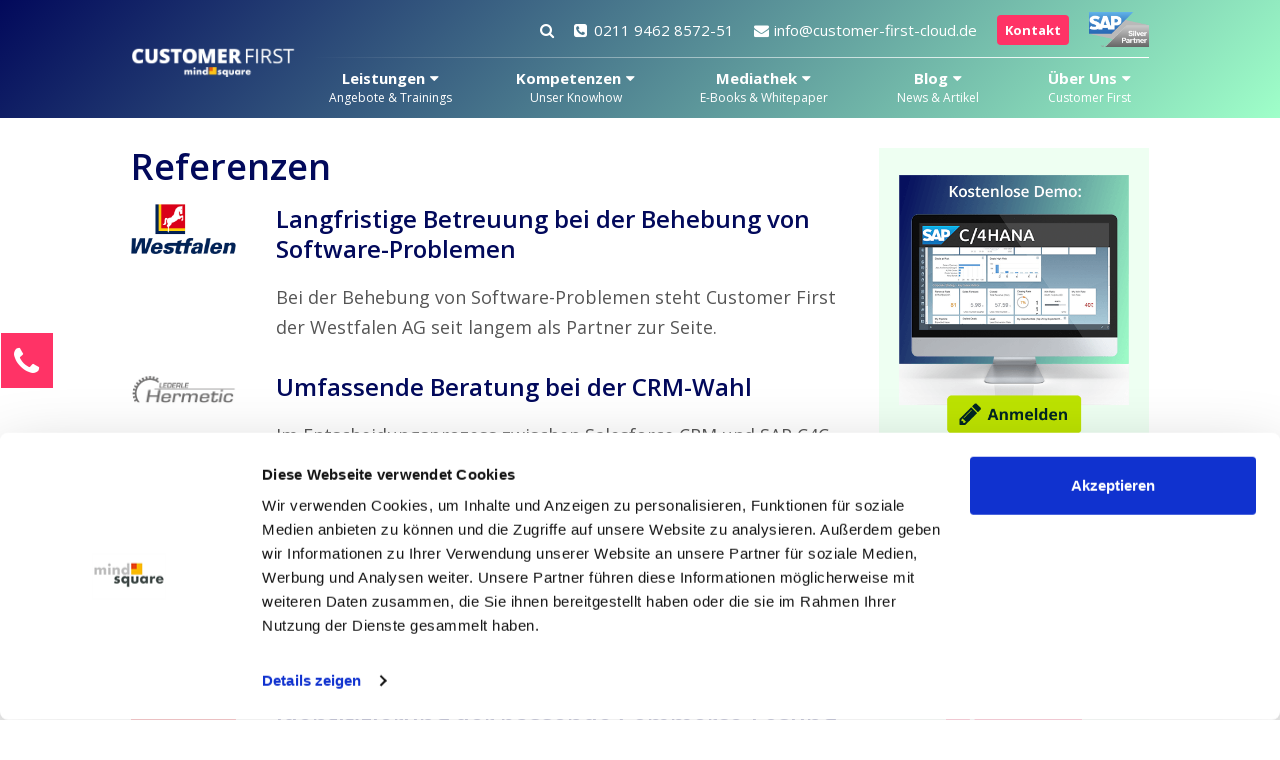

--- FILE ---
content_type: text/html; charset=UTF-8
request_url: https://customer-first-cloud.de/referenzen/
body_size: 17237
content:
<!DOCTYPE html>
<html lang="de-DE">
	<head>
		<!-- Google Tag Manager -->
<script >
(function(w,d,s,l,i){w[l]=w[l]||[];w[l].push({'gtm.start':
	new Date().getTime(),event:'gtm.js'});var f=d.getElementsByTagName(s)[0],
	j=d.createElement(s),dl=l!='dataLayer'?'&l='+l:'';j.async=true;j.src=
	'https://www.googletagmanager.com/gtm.js?id='+i+dl;f.parentNode.insertBefore(j,f);
})(window,document,'script','dataLayer','GTM-K2N7V2Z');
</script>
<!-- End Google Tag Manager -->
		<meta charset="UTF-8" />
				<meta name="viewport" content="width=device-width, minimum-scale=1.0, maximum-scale=5.0" />
					<meta name="theme-color" content="#000000" />
			<meta name="msapplication-navbutton-color" content="#000000" />
			<meta name="apple-mobile-web-app-capable" content="yes" />
			<meta name="apple-mobile-web-app-status-bar-style" content="black-translucent" />
						<link rel="profile" href="http://gmpg.org/xfn/11" />
		<link rel="pingback" href="" />
		<link rel="icon" type="images/png" href="https://customer-first-cloud.de/wp-content/themes/ms_basis_theme/images/favicon.png" />
		
				<meta name='robots' content='index, follow, max-image-preview:large, max-snippet:-1, max-video-preview:-1' />
	<style>img:is([sizes="auto" i], [sizes^="auto," i]) { contain-intrinsic-size: 3000px 1500px }</style>
	            <script type="text/javascript">
            //<![CDATA[
            var ajaxurl = 'https://customer-first-cloud.de/wp-admin/admin-ajax.php';
            //]]>
            </script>
        
	<!-- This site is optimized with the Yoast SEO Premium plugin v26.2 (Yoast SEO v26.2) - https://yoast.com/wordpress/plugins/seo/ -->
	<title>Unsere Referenzen | Customer First</title>
<link data-rocket-preload as="style" href="https://fonts.googleapis.com/css2?family=Open+Sans:ital,wght@0,400;0,600;0,700;1,600&#038;display=swap" rel="preload">
<link href="https://fonts.googleapis.com/css2?family=Open+Sans:ital,wght@0,400;0,600;0,700;1,600&#038;display=swap" media="print" onload="this.media=&#039;all&#039;" rel="stylesheet">
<noscript><link rel="stylesheet" href="https://fonts.googleapis.com/css2?family=Open+Sans:ital,wght@0,400;0,600;0,700;1,600&#038;display=swap"></noscript>
	<meta name="description" content="Sehen Sie sich jetzt unsere Referenzen an und lassen Sie sich von unseren Erfahrungen und Knohow überzeugen! Glückliche Kunden sind die beste Referenz." />
	<link rel="canonical" href="https://customer-first-cloud.de/referenzen/" />
	<meta property="og:locale" content="de_DE" />
	<meta property="og:type" content="article" />
	<meta property="og:title" content="Referenzen" />
	<meta property="og:description" content="Sehen Sie sich jetzt unsere Referenzen an und lassen Sie sich von unseren Erfahrungen und Knohow überzeugen! Glückliche Kunden sind die beste Referenz." />
	<meta property="og:url" content="https://customer-first-cloud.de/referenzen/" />
	<meta property="og:site_name" content="Customer First" />
	<meta property="article:modified_time" content="2019-08-19T08:06:52+00:00" />
	<!-- / Yoast SEO Premium plugin. -->


<link rel='dns-prefetch' href='//a.omappapi.com' />
<link rel='dns-prefetch' href='//www.googletagmanager.com' />
<link href='https://fonts.gstatic.com' crossorigin rel='preconnect' />
<link rel="alternate" type="application/rss+xml" title="Customer First &raquo; Feed" href="https://customer-first-cloud.de/feed/" />
<link rel="alternate" type="application/rss+xml" title="Customer First &raquo; Kommentar-Feed" href="https://customer-first-cloud.de/comments/feed/" />

<link rel="alternate" type="application/rss+xml" title="Podcast Feed:  (MP3 Feed)" href="https://customer-first-cloud.de/feed/mp3/" />
<script type="text/javascript">
/* <![CDATA[ */
window._wpemojiSettings = {"baseUrl":"https:\/\/s.w.org\/images\/core\/emoji\/16.0.1\/72x72\/","ext":".png","svgUrl":"https:\/\/s.w.org\/images\/core\/emoji\/16.0.1\/svg\/","svgExt":".svg","source":{"concatemoji":"https:\/\/customer-first-cloud.de\/wp-includes\/js\/wp-emoji-release.min.js?ver=6.8.3"}};
/*! This file is auto-generated */
!function(s,n){var o,i,e;function c(e){try{var t={supportTests:e,timestamp:(new Date).valueOf()};sessionStorage.setItem(o,JSON.stringify(t))}catch(e){}}function p(e,t,n){e.clearRect(0,0,e.canvas.width,e.canvas.height),e.fillText(t,0,0);var t=new Uint32Array(e.getImageData(0,0,e.canvas.width,e.canvas.height).data),a=(e.clearRect(0,0,e.canvas.width,e.canvas.height),e.fillText(n,0,0),new Uint32Array(e.getImageData(0,0,e.canvas.width,e.canvas.height).data));return t.every(function(e,t){return e===a[t]})}function u(e,t){e.clearRect(0,0,e.canvas.width,e.canvas.height),e.fillText(t,0,0);for(var n=e.getImageData(16,16,1,1),a=0;a<n.data.length;a++)if(0!==n.data[a])return!1;return!0}function f(e,t,n,a){switch(t){case"flag":return n(e,"\ud83c\udff3\ufe0f\u200d\u26a7\ufe0f","\ud83c\udff3\ufe0f\u200b\u26a7\ufe0f")?!1:!n(e,"\ud83c\udde8\ud83c\uddf6","\ud83c\udde8\u200b\ud83c\uddf6")&&!n(e,"\ud83c\udff4\udb40\udc67\udb40\udc62\udb40\udc65\udb40\udc6e\udb40\udc67\udb40\udc7f","\ud83c\udff4\u200b\udb40\udc67\u200b\udb40\udc62\u200b\udb40\udc65\u200b\udb40\udc6e\u200b\udb40\udc67\u200b\udb40\udc7f");case"emoji":return!a(e,"\ud83e\udedf")}return!1}function g(e,t,n,a){var r="undefined"!=typeof WorkerGlobalScope&&self instanceof WorkerGlobalScope?new OffscreenCanvas(300,150):s.createElement("canvas"),o=r.getContext("2d",{willReadFrequently:!0}),i=(o.textBaseline="top",o.font="600 32px Arial",{});return e.forEach(function(e){i[e]=t(o,e,n,a)}),i}function t(e){var t=s.createElement("script");t.src=e,t.defer=!0,s.head.appendChild(t)}"undefined"!=typeof Promise&&(o="wpEmojiSettingsSupports",i=["flag","emoji"],n.supports={everything:!0,everythingExceptFlag:!0},e=new Promise(function(e){s.addEventListener("DOMContentLoaded",e,{once:!0})}),new Promise(function(t){var n=function(){try{var e=JSON.parse(sessionStorage.getItem(o));if("object"==typeof e&&"number"==typeof e.timestamp&&(new Date).valueOf()<e.timestamp+604800&&"object"==typeof e.supportTests)return e.supportTests}catch(e){}return null}();if(!n){if("undefined"!=typeof Worker&&"undefined"!=typeof OffscreenCanvas&&"undefined"!=typeof URL&&URL.createObjectURL&&"undefined"!=typeof Blob)try{var e="postMessage("+g.toString()+"("+[JSON.stringify(i),f.toString(),p.toString(),u.toString()].join(",")+"));",a=new Blob([e],{type:"text/javascript"}),r=new Worker(URL.createObjectURL(a),{name:"wpTestEmojiSupports"});return void(r.onmessage=function(e){c(n=e.data),r.terminate(),t(n)})}catch(e){}c(n=g(i,f,p,u))}t(n)}).then(function(e){for(var t in e)n.supports[t]=e[t],n.supports.everything=n.supports.everything&&n.supports[t],"flag"!==t&&(n.supports.everythingExceptFlag=n.supports.everythingExceptFlag&&n.supports[t]);n.supports.everythingExceptFlag=n.supports.everythingExceptFlag&&!n.supports.flag,n.DOMReady=!1,n.readyCallback=function(){n.DOMReady=!0}}).then(function(){return e}).then(function(){var e;n.supports.everything||(n.readyCallback(),(e=n.source||{}).concatemoji?t(e.concatemoji):e.wpemoji&&e.twemoji&&(t(e.twemoji),t(e.wpemoji)))}))}((window,document),window._wpemojiSettings);
/* ]]> */
</script>
<link data-minify="1" rel='stylesheet' id='podlove-frontend-css-css' href='https://customer-first-cloud.de/wp-content/cache/min/51/wp-content/plugins/podlove-podcasting-plugin-for-wordpress/css/frontend.css?ver=1769611022' type='text/css' media='all' />
<link data-minify="1" rel='stylesheet' id='podlove-admin-font-css' href='https://customer-first-cloud.de/wp-content/cache/min/51/wp-content/plugins/podlove-podcasting-plugin-for-wordpress/css/admin-font.css?ver=1769611022' type='text/css' media='all' />
<link data-minify="1" rel='stylesheet' id='msq_bofu_sidebar-css' href='https://customer-first-cloud.de/wp-content/cache/min/51/wp-content/plugins/msq_bofu_sidebar/msq_bofu_sidebar.css?ver=1769611022' type='text/css' media='all' />
<link rel='stylesheet' id='stylesheet-style-css' href='https://customer-first-cloud.de/wp-content/themes/ms_customer_first/style.min.css?ver=1769610927' type='text/css' media='all' />
<style id='wp-emoji-styles-inline-css' type='text/css'>

	img.wp-smiley, img.emoji {
		display: inline !important;
		border: none !important;
		box-shadow: none !important;
		height: 1em !important;
		width: 1em !important;
		margin: 0 0.07em !important;
		vertical-align: -0.1em !important;
		background: none !important;
		padding: 0 !important;
	}
</style>
<style id='classic-theme-styles-inline-css' type='text/css'>
/*! This file is auto-generated */
.wp-block-button__link{color:#fff;background-color:#32373c;border-radius:9999px;box-shadow:none;text-decoration:none;padding:calc(.667em + 2px) calc(1.333em + 2px);font-size:1.125em}.wp-block-file__button{background:#32373c;color:#fff;text-decoration:none}
</style>
<link data-minify="1" rel='stylesheet' id='pardot-css' href='https://customer-first-cloud.de/wp-content/cache/min/51/wp-content/plugins/pardot/build/style-index.css?ver=1769611022' type='text/css' media='all' />
<link data-minify="1" rel='stylesheet' id='jet-engine-frontend-css' href='https://customer-first-cloud.de/wp-content/cache/min/51/wp-content/plugins/jet-engine/assets/css/frontend.css?ver=1769611022' type='text/css' media='all' />
<style id='global-styles-inline-css' type='text/css'>
:root{--wp--preset--aspect-ratio--square: 1;--wp--preset--aspect-ratio--4-3: 4/3;--wp--preset--aspect-ratio--3-4: 3/4;--wp--preset--aspect-ratio--3-2: 3/2;--wp--preset--aspect-ratio--2-3: 2/3;--wp--preset--aspect-ratio--16-9: 16/9;--wp--preset--aspect-ratio--9-16: 9/16;--wp--preset--color--black: #000000;--wp--preset--color--cyan-bluish-gray: #abb8c3;--wp--preset--color--white: #ffffff;--wp--preset--color--pale-pink: #f78da7;--wp--preset--color--vivid-red: #cf2e2e;--wp--preset--color--luminous-vivid-orange: #ff6900;--wp--preset--color--luminous-vivid-amber: #fcb900;--wp--preset--color--light-green-cyan: #7bdcb5;--wp--preset--color--vivid-green-cyan: #00d084;--wp--preset--color--pale-cyan-blue: #8ed1fc;--wp--preset--color--vivid-cyan-blue: #0693e3;--wp--preset--color--vivid-purple: #9b51e0;--wp--preset--gradient--vivid-cyan-blue-to-vivid-purple: linear-gradient(135deg,rgba(6,147,227,1) 0%,rgb(155,81,224) 100%);--wp--preset--gradient--light-green-cyan-to-vivid-green-cyan: linear-gradient(135deg,rgb(122,220,180) 0%,rgb(0,208,130) 100%);--wp--preset--gradient--luminous-vivid-amber-to-luminous-vivid-orange: linear-gradient(135deg,rgba(252,185,0,1) 0%,rgba(255,105,0,1) 100%);--wp--preset--gradient--luminous-vivid-orange-to-vivid-red: linear-gradient(135deg,rgba(255,105,0,1) 0%,rgb(207,46,46) 100%);--wp--preset--gradient--very-light-gray-to-cyan-bluish-gray: linear-gradient(135deg,rgb(238,238,238) 0%,rgb(169,184,195) 100%);--wp--preset--gradient--cool-to-warm-spectrum: linear-gradient(135deg,rgb(74,234,220) 0%,rgb(151,120,209) 20%,rgb(207,42,186) 40%,rgb(238,44,130) 60%,rgb(251,105,98) 80%,rgb(254,248,76) 100%);--wp--preset--gradient--blush-light-purple: linear-gradient(135deg,rgb(255,206,236) 0%,rgb(152,150,240) 100%);--wp--preset--gradient--blush-bordeaux: linear-gradient(135deg,rgb(254,205,165) 0%,rgb(254,45,45) 50%,rgb(107,0,62) 100%);--wp--preset--gradient--luminous-dusk: linear-gradient(135deg,rgb(255,203,112) 0%,rgb(199,81,192) 50%,rgb(65,88,208) 100%);--wp--preset--gradient--pale-ocean: linear-gradient(135deg,rgb(255,245,203) 0%,rgb(182,227,212) 50%,rgb(51,167,181) 100%);--wp--preset--gradient--electric-grass: linear-gradient(135deg,rgb(202,248,128) 0%,rgb(113,206,126) 100%);--wp--preset--gradient--midnight: linear-gradient(135deg,rgb(2,3,129) 0%,rgb(40,116,252) 100%);--wp--preset--font-size--small: 13px;--wp--preset--font-size--medium: 20px;--wp--preset--font-size--large: 36px;--wp--preset--font-size--x-large: 42px;--wp--preset--spacing--20: 0.44rem;--wp--preset--spacing--30: 0.67rem;--wp--preset--spacing--40: 1rem;--wp--preset--spacing--50: 1.5rem;--wp--preset--spacing--60: 2.25rem;--wp--preset--spacing--70: 3.38rem;--wp--preset--spacing--80: 5.06rem;--wp--preset--shadow--natural: 6px 6px 9px rgba(0, 0, 0, 0.2);--wp--preset--shadow--deep: 12px 12px 50px rgba(0, 0, 0, 0.4);--wp--preset--shadow--sharp: 6px 6px 0px rgba(0, 0, 0, 0.2);--wp--preset--shadow--outlined: 6px 6px 0px -3px rgba(255, 255, 255, 1), 6px 6px rgba(0, 0, 0, 1);--wp--preset--shadow--crisp: 6px 6px 0px rgba(0, 0, 0, 1);}:where(.is-layout-flex){gap: 0.5em;}:where(.is-layout-grid){gap: 0.5em;}body .is-layout-flex{display: flex;}.is-layout-flex{flex-wrap: wrap;align-items: center;}.is-layout-flex > :is(*, div){margin: 0;}body .is-layout-grid{display: grid;}.is-layout-grid > :is(*, div){margin: 0;}:where(.wp-block-columns.is-layout-flex){gap: 2em;}:where(.wp-block-columns.is-layout-grid){gap: 2em;}:where(.wp-block-post-template.is-layout-flex){gap: 1.25em;}:where(.wp-block-post-template.is-layout-grid){gap: 1.25em;}.has-black-color{color: var(--wp--preset--color--black) !important;}.has-cyan-bluish-gray-color{color: var(--wp--preset--color--cyan-bluish-gray) !important;}.has-white-color{color: var(--wp--preset--color--white) !important;}.has-pale-pink-color{color: var(--wp--preset--color--pale-pink) !important;}.has-vivid-red-color{color: var(--wp--preset--color--vivid-red) !important;}.has-luminous-vivid-orange-color{color: var(--wp--preset--color--luminous-vivid-orange) !important;}.has-luminous-vivid-amber-color{color: var(--wp--preset--color--luminous-vivid-amber) !important;}.has-light-green-cyan-color{color: var(--wp--preset--color--light-green-cyan) !important;}.has-vivid-green-cyan-color{color: var(--wp--preset--color--vivid-green-cyan) !important;}.has-pale-cyan-blue-color{color: var(--wp--preset--color--pale-cyan-blue) !important;}.has-vivid-cyan-blue-color{color: var(--wp--preset--color--vivid-cyan-blue) !important;}.has-vivid-purple-color{color: var(--wp--preset--color--vivid-purple) !important;}.has-black-background-color{background-color: var(--wp--preset--color--black) !important;}.has-cyan-bluish-gray-background-color{background-color: var(--wp--preset--color--cyan-bluish-gray) !important;}.has-white-background-color{background-color: var(--wp--preset--color--white) !important;}.has-pale-pink-background-color{background-color: var(--wp--preset--color--pale-pink) !important;}.has-vivid-red-background-color{background-color: var(--wp--preset--color--vivid-red) !important;}.has-luminous-vivid-orange-background-color{background-color: var(--wp--preset--color--luminous-vivid-orange) !important;}.has-luminous-vivid-amber-background-color{background-color: var(--wp--preset--color--luminous-vivid-amber) !important;}.has-light-green-cyan-background-color{background-color: var(--wp--preset--color--light-green-cyan) !important;}.has-vivid-green-cyan-background-color{background-color: var(--wp--preset--color--vivid-green-cyan) !important;}.has-pale-cyan-blue-background-color{background-color: var(--wp--preset--color--pale-cyan-blue) !important;}.has-vivid-cyan-blue-background-color{background-color: var(--wp--preset--color--vivid-cyan-blue) !important;}.has-vivid-purple-background-color{background-color: var(--wp--preset--color--vivid-purple) !important;}.has-black-border-color{border-color: var(--wp--preset--color--black) !important;}.has-cyan-bluish-gray-border-color{border-color: var(--wp--preset--color--cyan-bluish-gray) !important;}.has-white-border-color{border-color: var(--wp--preset--color--white) !important;}.has-pale-pink-border-color{border-color: var(--wp--preset--color--pale-pink) !important;}.has-vivid-red-border-color{border-color: var(--wp--preset--color--vivid-red) !important;}.has-luminous-vivid-orange-border-color{border-color: var(--wp--preset--color--luminous-vivid-orange) !important;}.has-luminous-vivid-amber-border-color{border-color: var(--wp--preset--color--luminous-vivid-amber) !important;}.has-light-green-cyan-border-color{border-color: var(--wp--preset--color--light-green-cyan) !important;}.has-vivid-green-cyan-border-color{border-color: var(--wp--preset--color--vivid-green-cyan) !important;}.has-pale-cyan-blue-border-color{border-color: var(--wp--preset--color--pale-cyan-blue) !important;}.has-vivid-cyan-blue-border-color{border-color: var(--wp--preset--color--vivid-cyan-blue) !important;}.has-vivid-purple-border-color{border-color: var(--wp--preset--color--vivid-purple) !important;}.has-vivid-cyan-blue-to-vivid-purple-gradient-background{background: var(--wp--preset--gradient--vivid-cyan-blue-to-vivid-purple) !important;}.has-light-green-cyan-to-vivid-green-cyan-gradient-background{background: var(--wp--preset--gradient--light-green-cyan-to-vivid-green-cyan) !important;}.has-luminous-vivid-amber-to-luminous-vivid-orange-gradient-background{background: var(--wp--preset--gradient--luminous-vivid-amber-to-luminous-vivid-orange) !important;}.has-luminous-vivid-orange-to-vivid-red-gradient-background{background: var(--wp--preset--gradient--luminous-vivid-orange-to-vivid-red) !important;}.has-very-light-gray-to-cyan-bluish-gray-gradient-background{background: var(--wp--preset--gradient--very-light-gray-to-cyan-bluish-gray) !important;}.has-cool-to-warm-spectrum-gradient-background{background: var(--wp--preset--gradient--cool-to-warm-spectrum) !important;}.has-blush-light-purple-gradient-background{background: var(--wp--preset--gradient--blush-light-purple) !important;}.has-blush-bordeaux-gradient-background{background: var(--wp--preset--gradient--blush-bordeaux) !important;}.has-luminous-dusk-gradient-background{background: var(--wp--preset--gradient--luminous-dusk) !important;}.has-pale-ocean-gradient-background{background: var(--wp--preset--gradient--pale-ocean) !important;}.has-electric-grass-gradient-background{background: var(--wp--preset--gradient--electric-grass) !important;}.has-midnight-gradient-background{background: var(--wp--preset--gradient--midnight) !important;}.has-small-font-size{font-size: var(--wp--preset--font-size--small) !important;}.has-medium-font-size{font-size: var(--wp--preset--font-size--medium) !important;}.has-large-font-size{font-size: var(--wp--preset--font-size--large) !important;}.has-x-large-font-size{font-size: var(--wp--preset--font-size--x-large) !important;}
:where(.wp-block-post-template.is-layout-flex){gap: 1.25em;}:where(.wp-block-post-template.is-layout-grid){gap: 1.25em;}
:where(.wp-block-columns.is-layout-flex){gap: 2em;}:where(.wp-block-columns.is-layout-grid){gap: 2em;}
:root :where(.wp-block-pullquote){font-size: 1.5em;line-height: 1.6;}
</style>
<link data-minify="1" rel='stylesheet' id='save-as-pdf-pdfcrowd-css' href='https://customer-first-cloud.de/wp-content/cache/min/51/wp-content/plugins/save-as-pdf-by-pdfcrowd/public/css/save-as-pdf-pdfcrowd-public.css?ver=1769611022' type='text/css' media='all' />
<link data-minify="1" rel='stylesheet' id='save-as-pdf-pdfcrowdindicators-css' href='https://customer-first-cloud.de/wp-content/cache/min/51/wp-content/plugins/save-as-pdf-by-pdfcrowd/public/css/save-as-pdf-pdfcrowd-indicators.css?ver=1769611022' type='text/css' media='all' />
<link data-minify="1" rel='stylesheet' id='save-as-pdf-pdfcrowdcomponents-css' href='https://customer-first-cloud.de/wp-content/cache/min/51/wp-content/plugins/save-as-pdf-by-pdfcrowd/public/css/save-as-pdf-pdfcrowd-components.css?ver=1769611022' type='text/css' media='all' />
<link data-minify="1" rel='stylesheet' id='msq-elementor-pdf-download-css' href='https://customer-first-cloud.de/wp-content/cache/min/51/wp-content/plugins/msq-elementor-pdf-download/public/css/msq-elementor-pdf-download-public.css?ver=1769611022' type='text/css' media='all' />
<link rel='stylesheet' id='elementor-icons-shared-0-css' href='https://customer-first-cloud.de/wp-content/plugins/elementor/assets/lib/font-awesome/css/fontawesome.min.css?ver=5.15.3' type='text/css' media='all' />
<link data-minify="1" rel='stylesheet' id='elementor-icons-fa-solid-css' href='https://customer-first-cloud.de/wp-content/cache/min/51/wp-content/plugins/elementor/assets/lib/font-awesome/css/solid.min.css?ver=1769611022' type='text/css' media='all' />
<link data-minify="1" rel='stylesheet' id='fontawesome-css' href='https://customer-first-cloud.de/wp-content/cache/min/51/wp-content/themes/ms_basis_theme/assets/css/font-awesome.min.css?ver=1769611022' type='text/css' media='all' />
<link data-minify="1" rel='stylesheet' id='jquery-lazyloadxt-fadein-css-css' href='https://customer-first-cloud.de/wp-content/cache/min/51/wp-content/plugins/a3-lazy-load/assets/css/jquery.lazyloadxt.fadein.css?ver=1769611022' type='text/css' media='all' />
<link rel='stylesheet' id='a3a3_lazy_load-css' href='//customer-first-cloud.de/files/sass/a3_lazy_load.min.css?ver=1643384596' type='text/css' media='all' />
<script type="text/javascript" src="https://customer-first-cloud.de/wp-content/themes/ms_root/assets/js/cls-issue-fix.js?ver=1759302485" id="cls-issue-js"></script>
<script type="text/javascript" src="https://customer-first-cloud.de/wp-content/plugins/podlove-web-player/web-player/embed.js?ver=5.9.2" id="podlove-web-player-player-js"></script>
<script type="text/javascript" src="https://customer-first-cloud.de/wp-content/plugins/podlove-web-player/js/cache.js?ver=5.9.2" id="podlove-web-player-player-cache-js"></script>
<script type="text/javascript" src="https://customer-first-cloud.de/wp-includes/js/jquery/jquery.min.js?ver=3.7.1" id="jquery-core-js"></script>
<script type="text/javascript" src="https://customer-first-cloud.de/wp-includes/js/jquery/jquery-migrate.min.js?ver=3.4.1" id="jquery-migrate-js"></script>
<script type="text/javascript" src="https://customer-first-cloud.de/wp-includes/js/underscore.min.js?ver=1.13.7" id="underscore-js"></script>
<script type="text/javascript" src="https://customer-first-cloud.de/wp-content/plugins/save-as-pdf-by-pdfcrowd/public/js/save-as-pdf-pdfcrowd-public.js?ver=4.5.3" id="save-as-pdf-pdfcrowd-js"></script>
<script type="text/javascript" src="https://customer-first-cloud.de/wp-content/plugins/save-as-pdf-by-pdfcrowd/public/js/save-as-pdf-pdfcrowd-indicators.js?ver=4.5.3" id="save-as-pdf-pdfcrowdindicators-js"></script>
<script type="text/javascript" id="save-as-pdf-pdfcrowdcomponents-js-extra">
/* <![CDATA[ */
var save_as_pdf_pdfcrowd_i18n = {"email_success":"Email with PDF has been sent.","email_fail":"Error occurred.","email_prompt":"Enter your email:","ok":"Ok","cancel":"Cancel"};
/* ]]> */
</script>
<script type="text/javascript" src="https://customer-first-cloud.de/wp-content/plugins/save-as-pdf-by-pdfcrowd/public/js/save-as-pdf-pdfcrowd-components.js?ver=4.5.3" id="save-as-pdf-pdfcrowdcomponents-js"></script>
<script type="text/javascript" src="https://customer-first-cloud.de/wp-content/plugins/wpo365-login/apps/dist/pintra-redirect.js?ver=38.0" id="pintraredirectjs-js" async></script>
<script type="text/javascript" src="https://customer-first-cloud.de/wp-content/plugins/msq-elementor-pdf-download/public/js/msq-elementor-pdf-download-public.js?ver=1.3.1" id="msq-elementor-pdf-download-js"></script>
<script type="text/javascript" src="https://customer-first-cloud.de/wp-content/themes/ms_root/assets/js/pardot-parent-frame.js?ver=1741879597" id="pardot-parent-frame-js"></script>
<script type="text/javascript" id="jquery-lazyloadxt-js-extra">
/* <![CDATA[ */
var a3_lazyload_params = {"apply_images":"1","apply_videos":""};
/* ]]> */
</script>
<script type="text/javascript" src="//customer-first-cloud.de/wp-content/plugins/a3-lazy-load/assets/js/jquery.lazyloadxt.extra.min.js?ver=2.7.6" id="jquery-lazyloadxt-js"></script>
<script type="text/javascript" src="//customer-first-cloud.de/wp-content/plugins/a3-lazy-load/assets/js/jquery.lazyloadxt.srcset.min.js?ver=2.7.6" id="jquery-lazyloadxt-srcset-js"></script>
<script type="text/javascript" id="jquery-lazyloadxt-extend-js-extra">
/* <![CDATA[ */
var a3_lazyload_extend_params = {"edgeY":"300","horizontal_container_classnames":""};
/* ]]> */
</script>
<script type="text/javascript" src="//customer-first-cloud.de/wp-content/plugins/a3-lazy-load/assets/js/jquery.lazyloadxt.extend.js?ver=2.7.6" id="jquery-lazyloadxt-extend-js"></script>

<!-- Google Tag (gtac.js) durch Site-Kit hinzugefügt -->
<!-- Von Site Kit hinzugefügtes Google-Analytics-Snippet -->
<script type="text/javascript" src="https://www.googletagmanager.com/gtag/js?id=GT-5N2K85M" id="google_gtagjs-js" async></script>
<script type="text/javascript" id="google_gtagjs-js-after">
/* <![CDATA[ */
window.dataLayer = window.dataLayer || [];function gtag(){dataLayer.push(arguments);}
gtag("set","linker",{"domains":["customer-first-cloud.de"]});
gtag("js", new Date());
gtag("set", "developer_id.dZTNiMT", true);
gtag("config", "GT-5N2K85M");
/* ]]> */
</script>
<link rel="https://api.w.org/" href="https://customer-first-cloud.de/wp-json/" /><link rel="alternate" title="JSON" type="application/json" href="https://customer-first-cloud.de/wp-json/wp/v2/pages/15" /><link rel="EditURI" type="application/rsd+xml" title="RSD" href="https://customer-first-cloud.de/xmlrpc.php?rsd" />
<meta name="generator" content="WordPress 6.8.3" />
<link rel="alternate" title="oEmbed (JSON)" type="application/json+oembed" href="https://customer-first-cloud.de/wp-json/oembed/1.0/embed?url=https%3A%2F%2Fcustomer-first-cloud.de%2Freferenzen%2F" />
<link rel="alternate" title="oEmbed (XML)" type="text/xml+oembed" href="https://customer-first-cloud.de/wp-json/oembed/1.0/embed?url=https%3A%2F%2Fcustomer-first-cloud.de%2Freferenzen%2F&#038;format=xml" />
<meta name="generator" content="Site Kit by Google 1.164.0" /><meta name="msapplication-config" content="none" /><meta name="generator" content="Elementor 3.32.5; features: additional_custom_breakpoints; settings: css_print_method-external, google_font-enabled, font_display-auto">
			<style>
				.e-con.e-parent:nth-of-type(n+4):not(.e-lazyloaded):not(.e-no-lazyload),
				.e-con.e-parent:nth-of-type(n+4):not(.e-lazyloaded):not(.e-no-lazyload) * {
					background-image: none !important;
				}
				@media screen and (max-height: 1024px) {
					.e-con.e-parent:nth-of-type(n+3):not(.e-lazyloaded):not(.e-no-lazyload),
					.e-con.e-parent:nth-of-type(n+3):not(.e-lazyloaded):not(.e-no-lazyload) * {
						background-image: none !important;
					}
				}
				@media screen and (max-height: 640px) {
					.e-con.e-parent:nth-of-type(n+2):not(.e-lazyloaded):not(.e-no-lazyload),
					.e-con.e-parent:nth-of-type(n+2):not(.e-lazyloaded):not(.e-no-lazyload) * {
						background-image: none !important;
					}
				}
			</style>
			<link rel="icon" href="https://customer-first-cloud.de/files/2023/03/mindsquare-favicon.png" sizes="32x32" />
<link rel="icon" href="https://customer-first-cloud.de/files/2023/03/mindsquare-favicon.png" sizes="192x192" />
<link rel="apple-touch-icon" href="https://customer-first-cloud.de/files/2023/03/mindsquare-favicon.png" />
<meta name="msapplication-TileImage" content="https://customer-first-cloud.de/files/2023/03/mindsquare-favicon.png" />
	<meta name="generator" content="WP Rocket 3.20.0.2" data-wpr-features="wpr_minify_css wpr_desktop" /></head>
	<body class="wp-singular page-template page-template-template-success page-template-template-success-php page page-id-15 wp-theme-ms_basis_theme wp-child-theme-ms_customer_first theme elementor-default elementor-kit-4694">
		<!-- Google Tag Manager (noscript) -->
<noscript><iframe src="https://www.googletagmanager.com/ns.html?id=GTM-K2N7V2Z" height="0" width="0" style="display:none;visibility:hidden"></iframe></noscript>
<!-- End Google Tag Manager (noscript) -->
		
<header data-rocket-location-hash="a2bb50e80a7c84a3a4c8c8f97bef95c9" id="Masthead" class="Masthead">
    <div data-rocket-location-hash="6005da2017e5fd3302f88d75d9af55c2" class="container">
	<a class="Masthead-Logo" href="https://customer-first-cloud.de">
	        <img class="Masthead-Logo-big" src="https://customer-first-cloud.de/files/2019/02/CustomerFirst_Logo_bunt.png.webp" alt="" width="724" height="136" />
	</a>
        
							<div data-rocket-location-hash="368ee4e5e17ed75ec039f4733b645719" class="Masthead-Navigation">
				<div class="Navigation Navigation-secondary">
						<div class="Navigation-Icon Navigation-Icon-Logo">
				<a href="https://customer-first-cloud.de">
					<img class="Masthead-Logo-small" src="https://customer-first-cloud.de/files/2022/03/logo-mindsquare-28x281-1.png.webp">
				</a>
			</div>	
					<div class="Navigation-Icon">
		<div class="SearchDialog-Opener">
			<i class="fa fa-search" aria-hidden="true"></i>
		</div>
	</div>
	
	<a class="Navigation-Icon" href="tel:0211 9462 8572-51"><i class="fa fa-phone"></i></a>
			<a class="Navigation-Icon" href="mailto:info@customer-first-cloud.de">
			<i class="fa fa-envelope"></i>
		</a>
				
		
	<ul class="Navigation-List">
		<li class="Navigation-Item header-links">
																																																																																																												</li>
		<li class="Navigation-Item">
			<div class="SearchDialog-Opener">
				<i class="fa fa-search ml-3" aria-hidden="true"></i>
			</div>	
		</li>
					<li class="Navigation-Item">
				<a href="tel:0211 9462 8572-51">
					<i class="fa fa-phone-square"></i>0211 9462 8572-51				</a>
			</li>
							<li class="Navigation-Item">
				<a href="mailto:info@customer-first-cloud.de">
					<i class="fa fa-envelope"></i>info@customer-first-cloud.de				</a>
			</li>
							<div class="Navigation-Item">
				<a class="btn btn-primary btn-small border-0 KontaktButton-button" href="https://customer-first-cloud.de//kontakt/?itm_source=header&#038;itm_medium=button&#038;itm_campaign=kontakt">
					Kontakt				</a>
			</div>
									<li class="Navigation-Item mobile-hidden" id="header-partner">
				<img 
					src="https://customer-first-cloud.de/files/2019/02/SAP_Silver_Partner_R.png.webp" 
					data-src="https://customer-first-cloud.de/files/2019/02/SAP_Silver_Partner_R.png.webp" 
										          	width="407" 
            height="239"
          				/>
			</li>
							</ul>
</div>
<div class="Navigation Navigation-primary">
	<div class="Navigation-Icon">
		<div class="hamburger-icon">
			<i class="fa fa-bars" aria-hidden="true"></i>
		</div>
	</div>
	<div class="menu-main_nav-container"><ul id="menu-main_nav" class="Navigation-List"><li class="menu-item menu-item-type-post_type menu-item-object-page menu-item-has-children top-menu-item menu-item-full-width Navigation-ItemLink" id="menu-item-62"><a href="https://customer-first-cloud.de/leistungen/" class="menu-icon"><span class="menu-title">Leistungen</span><span class="menu-description">Angebote &#038; Trainings</span></a><div class="menu-content-wrapper"><div class="menu-content"><div class="menu-details"><a class="download-embed download-embed--small download-embed--small  download-embed--e-book DownloadWrapper-Item" href="https://customer-first-cloud.de/download/vom-ticket-zum-lead/?itm_source=embed&itm_medium=download&itm_campaign=Vom Ticket zum Lead [E-Book]" target="_blank"><div class="download-embed__body"><div class="download-embed__title">
			Kostenloses E-Book		</div><div class="download-embed__image"><img class="lazy lazy-hidden" src="//customer-first-cloud.de/wp-content/plugins/a3-lazy-load/assets/images/lazy_placeholder.gif" data-src="https://mindsquare.de/wp-content/blogs.dir/37/files/Buchgrafik-groß_-191-171x300.png" alt="" width="1729" height="3025"><noscript><img src="https://mindsquare.de/wp-content/blogs.dir/37/files/Buchgrafik-groß_-191-171x300.png" data-src="https://mindsquare.de/wp-content/blogs.dir/37/files/Buchgrafik-groß_-191-171x300.png" alt="" width="1729" height="3025"></noscript></div></div><div class="download-embed__footer"><span class="download-embed__button btn btn-primary btn-small" >Download</span></div></a> 
</div><div class="sub-menu"><ul><li class="menu-item menu-item-type-taxonomy menu-item-object-angebotskategorie menu-item-has-children sub-menu-item Navigation-MenuItem" id="menu-item-66"><a href="https://customer-first-cloud.de/angebote/c-4hana-leistungen/" class="menu-icon"><span class="menu-title">C/4HANA Leistungen</span></a><ul><li class="menu-item menu-item-type-post_type menu-item-object-solutions sub-menu-item Navigation-SubItem" id="menu-item-2004"><a href="https://customer-first-cloud.de/angebot/sap-service-cloud/" class="menu-icon"><span class="menu-title">SAP Service Cloud</span></a></li><li class="menu-item menu-item-type-post_type menu-item-object-solutions sub-menu-item Navigation-SubItem" id="menu-item-2005"><a href="https://customer-first-cloud.de/angebot/sap-sales-cloud/" class="menu-icon"><span class="menu-title">SAP Sales Cloud</span></a></li><li class="menu-item menu-item-type-post_type menu-item-object-solutions sub-menu-item Navigation-SubItem" id="menu-item-2006"><a href="https://customer-first-cloud.de/angebot/sap-marketing-cloud/" class="menu-icon"><span class="menu-title">SAP Marketing Cloud</span></a></li><li class="menu-item menu-item-type-post_type menu-item-object-solutions sub-menu-item Navigation-SubItem" id="menu-item-2007"><a href="https://customer-first-cloud.de/angebot/sap-customer-data-cloud/" class="menu-icon"><span class="menu-title">SAP Customer Data Cloud</span></a></li><li class="menu-item menu-item-type-post_type menu-item-object-solutions sub-menu-item Navigation-SubItem" id="menu-item-2008"><a href="https://customer-first-cloud.de/angebot/sap-commerce-cloud/" class="menu-icon"><span class="menu-title">SAP Commerce Cloud</span></a></li></ul></li><li class="menu-item menu-item-type-taxonomy menu-item-object-angebotskategorie sub-menu-item Navigation-MenuItem" id="menu-item-2737"><a href="https://customer-first-cloud.de/angebote/e-commerce/" class="menu-icon"><span class="menu-title">E-Commerce</span></a></li><li class="menu-item menu-item-type-taxonomy menu-item-object-angebotskategorie sub-menu-item Navigation-MenuItem" id="menu-item-2734"><a href="https://customer-first-cloud.de/angebote/kundendatenverwaltung/" class="menu-icon"><span class="menu-title">Kundendatenverwaltung</span></a></li><li class="menu-item menu-item-type-taxonomy menu-item-object-angebotskategorie sub-menu-item Navigation-MenuItem" id="menu-item-2733"><a href="https://customer-first-cloud.de/angebote/kundenservice/" class="menu-icon"><span class="menu-title">Kundenservice</span></a></li><li class="menu-item menu-item-type-taxonomy menu-item-object-angebotskategorie sub-menu-item Navigation-MenuItem" id="menu-item-2735"><a href="https://customer-first-cloud.de/angebote/marketing/" class="menu-icon"><span class="menu-title">Marketing</span></a></li><li class="menu-item menu-item-type-custom menu-item-object-custom sub-menu-item Navigation-MenuItem" id="menu-item-3129"><a href="https://customer-first-cloud.de/angebote/schulungen/" class="menu-icon"><span class="menu-title">Schulungen</span></a></li><li class="menu-item menu-item-type-taxonomy menu-item-object-angebotskategorie sub-menu-item Navigation-MenuItem" id="menu-item-2736"><a href="https://customer-first-cloud.de/angebote/vertrieb/" class="menu-icon"><span class="menu-title">Vertrieb</span></a></li></ul></div><div class="sub-menu"><ul><li class="menu-item menu-item-type-post_type menu-item-object-conversionpages sub-menu-item Navigation-MenuItem" id="menu-item-67"><a href="https://customer-first-cloud.de/telefonberatung-anfordern/" class="menu-icon"><span class="menu-title">Expert Session</span></a></li><li class="menu-item menu-item-type-custom menu-item-object-custom sub-menu-item Navigation-MenuItem" id="menu-item-635"><a href="https://customer-first-cloud.de/events/" class="menu-icon"><span class="menu-title">Events</span></a></li></li><li class="menu-item menu-item-type-custom menu-item-object-custom sub-menu-item Navigation-MenuItem" id="menu-item-778"><a href="https://customer-first-cloud.de/websession-sap-sales-cloud-anmelden/" class="menu-icon"><span class="menu-title">Demo anfordern</span></a></li></ul></div></div></div></li><li class="menu-item menu-item-type-post_type_archive menu-item-object-expertise menu-item-has-children top-menu-item Navigation-ItemLink" id="menu-item-145"><a href="https://customer-first-cloud.de/knowhow/" class="menu-icon"><span class="menu-title">Kompetenzen</span><span class="menu-description">Unser Knowhow</span></a><div class="menu-content-wrapper"><div class="menu-content"><div class="menu-details"><a class="download-embed download-embed--small download-embed--small  download-embed--e-book DownloadWrapper-Item" href="https://customer-first-cloud.de/download/sap-c-4hana-suite/?itm_source=embed&itm_medium=download&itm_campaign=SAP C/4HANA Suite [E-Book]" target="_blank"><div class="download-embed__body"><div class="download-embed__title">
			Kostenloses E-Book		</div><div class="download-embed__image"><img class="lazy lazy-hidden" src="//customer-first-cloud.de/wp-content/plugins/a3-lazy-load/assets/images/lazy_placeholder.gif" data-src="https://mindsquare.de/wp-content/blogs.dir/37/files/Buchgrafik-groß_SAP_C4_HANA_Suite-1-172x300.png" alt="" width="286" height="500"><noscript><img src="https://mindsquare.de/wp-content/blogs.dir/37/files/Buchgrafik-groß_SAP_C4_HANA_Suite-1-172x300.png" data-src="https://mindsquare.de/wp-content/blogs.dir/37/files/Buchgrafik-groß_SAP_C4_HANA_Suite-1-172x300.png" alt="" width="286" height="500"></noscript></div></div><div class="download-embed__footer"><span class="download-embed__button btn btn-primary btn-small" >Download</span></div></a> 
</div><div class="sub-menu"><ul><li class="menu-item menu-item-type-post_type menu-item-object-expertise sub-menu-item Navigation-MenuItem" id="menu-item-144"><a href="https://customer-first-cloud.de/knowhow/was-ist-crm/" class="menu-icon"><span class="menu-title">Was ist CRM?</span></a></li><li class="menu-item menu-item-type-post_type menu-item-object-expertise sub-menu-item Navigation-MenuItem" id="menu-item-205"><a href="https://customer-first-cloud.de/knowhow/sap-leonardo/" class="menu-icon"><span class="menu-title">SAP Leonardo</span></a></li><li class="menu-item menu-item-type-post_type menu-item-object-expertise sub-menu-item Navigation-MenuItem" id="menu-item-254"><a href="https://customer-first-cloud.de/knowhow/sap-c-4hana/" class="menu-icon"><span class="menu-title">SAP C/4HANA</span></a></li><li class="menu-item menu-item-type-post_type menu-item-object-expertise sub-menu-item Navigation-MenuItem" id="menu-item-232"><a href="https://customer-first-cloud.de/knowhow/sap-cloud-platform/" class="menu-icon"><span class="menu-title">SAP Cloud Platform</span></a></li><li class="menu-item menu-item-type-post_type menu-item-object-expertise sub-menu-item Navigation-MenuItem" id="menu-item-198"><a href="https://customer-first-cloud.de/knowhow/sap-sales-cloud/" class="menu-icon"><span class="menu-title">SAP Sales Cloud</span></a></li><li class="menu-item menu-item-type-post_type menu-item-object-expertise sub-menu-item Navigation-MenuItem" id="menu-item-876"><a href="https://customer-first-cloud.de/knowhow/sap-customer-data-cloud/" class="menu-icon"><span class="menu-title">SAP Customer Data Cloud</span></a></li><li class="menu-item menu-item-type-post_type menu-item-object-expertise sub-menu-item Navigation-MenuItem" id="menu-item-298"><a href="https://customer-first-cloud.de/knowhow/sap-marketing-cloud/" class="menu-icon"><span class="menu-title">SAP Marketing Cloud</span></a></li><li class="menu-item menu-item-type-post_type menu-item-object-expertise sub-menu-item Navigation-MenuItem" id="menu-item-301"><a href="https://customer-first-cloud.de/knowhow/sap-service-cloud/" class="menu-icon"><span class="menu-title">SAP Service Cloud</span></a></li><li class="menu-item menu-item-type-post_type menu-item-object-expertise sub-menu-item Navigation-MenuItem" id="menu-item-216"><a href="https://customer-first-cloud.de/knowhow/sap-commerce-cloud/" class="menu-icon"><span class="menu-title">SAP Commerce Cloud</span></a></li><li class="menu-item menu-item-type-custom menu-item-object-custom sub-menu-item Navigation-MenuItem" id="menu-item-1754"><a href="https://customer-first-cloud.de/knowhow/" class="menu-icon"><span class="menu-title">Mehr...</span></a></li></ul></div></div></div></li><li class="menu-item menu-item-type-post_type menu-item-object-page menu-item-has-children top-menu-item Navigation-ItemLink" id="menu-item-63"><a href="https://customer-first-cloud.de/mediathek/" class="menu-icon"><span class="menu-title">Mediathek</span><span class="menu-description">E-Books &#038; Whitepaper</span></a><div class="menu-content-wrapper"><div class="menu-content"><div class="menu-details"><a class="download-embed download-embed--small download-embed--small  download-embed--e-book DownloadWrapper-Item" href="https://customer-first-cloud.de/download/erfolg-oder-fiasko-die-kundenerfahrung-entscheidet/?itm_source=embed&itm_medium=download&itm_campaign=Erfolg oder Fiasko? Die Kundenerfahrung entscheidet!" target="_blank"><div class="download-embed__body"><div class="download-embed__title">
			Kostenloses E-Book		</div><div class="download-embed__image"><img class="lazy lazy-hidden" src="//customer-first-cloud.de/wp-content/plugins/a3-lazy-load/assets/images/lazy_placeholder.gif" data-src="https://mindsquare.de/wp-content/blogs.dir/37/files/Buchgrafik-groß_-145-171x300.png" alt="" width="1729" height="3025"><noscript><img src="https://mindsquare.de/wp-content/blogs.dir/37/files/Buchgrafik-groß_-145-171x300.png" data-src="https://mindsquare.de/wp-content/blogs.dir/37/files/Buchgrafik-groß_-145-171x300.png" alt="" width="1729" height="3025"></noscript></div></div><div class="download-embed__footer"><span class="download-embed__button btn btn-primary btn-small" >Download</span></div></a> 
</div><div class="sub-menu"><ul><li class="menu-item menu-item-type-post_type menu-item-object-page sub-menu-item Navigation-MenuItem" id="menu-item-58"><a href="https://customer-first-cloud.de/downloads/" class="menu-icon"><span class="menu-title">Downloads</span></a></li><li class="menu-item menu-item-type-custom menu-item-object-custom sub-menu-item Navigation-MenuItem" id="menu-item-3761"><a href="https://customer-first-cloud.de/webinare/" class="menu-icon"><span class="menu-title">Webinare</span></a></li></ul></div></div></div></li><li class="menu-item menu-item-type-post_type menu-item-object-page menu-item-has-children top-menu-item Navigation-ItemLink" id="menu-item-56"><a href="https://customer-first-cloud.de/blog/" class="menu-icon"><span class="menu-title">Blog</span><span class="menu-description">News &#038; Artikel</span></a><div class="menu-content-wrapper"><div class="menu-content"><div class="menu-details"><a class="download-embed download-embed--small download-embed--small  download-embed--e-book DownloadWrapper-Item" href="https://customer-first-cloud.de/download/sap-c-4hana-suite/?itm_source=embed&itm_medium=download&itm_campaign=SAP C/4HANA Suite [E-Book]" target="_blank"><div class="download-embed__body"><div class="download-embed__title">
			Kostenloses E-Book		</div><div class="download-embed__image"><img class="lazy lazy-hidden" src="//customer-first-cloud.de/wp-content/plugins/a3-lazy-load/assets/images/lazy_placeholder.gif" data-src="https://mindsquare.de/wp-content/blogs.dir/37/files/Buchgrafik-groß_SAP_C4_HANA_Suite-1-172x300.png" alt="" width="286" height="500"><noscript><img src="https://mindsquare.de/wp-content/blogs.dir/37/files/Buchgrafik-groß_SAP_C4_HANA_Suite-1-172x300.png" data-src="https://mindsquare.de/wp-content/blogs.dir/37/files/Buchgrafik-groß_SAP_C4_HANA_Suite-1-172x300.png" alt="" width="286" height="500"></noscript></div></div><div class="download-embed__footer"><span class="download-embed__button btn btn-primary btn-small" >Download</span></div></a> 
</div><div class="sub-menu"><ul><li class="menu-item menu-item-type-taxonomy menu-item-object-category sub-menu-item Navigation-MenuItem" id="menu-item-1181"><a href="https://customer-first-cloud.de/sap-c4hana/" class="menu-icon"><span class="menu-title">SAP C/4HANA</span></a></li><li class="menu-item menu-item-type-taxonomy menu-item-object-category sub-menu-item Navigation-MenuItem" id="menu-item-147"><a href="https://customer-first-cloud.de/commerce-cloud/" class="menu-icon"><span class="menu-title">Commerce Cloud</span></a></li><li class="menu-item menu-item-type-taxonomy menu-item-object-category sub-menu-item Navigation-MenuItem" id="menu-item-878"><a href="https://customer-first-cloud.de/customer-data-cloud/" class="menu-icon"><span class="menu-title">Customer Data Cloud</span></a></li><li class="menu-item menu-item-type-taxonomy menu-item-object-category sub-menu-item Navigation-MenuItem" id="menu-item-148"><a href="https://customer-first-cloud.de/marketing-cloud/" class="menu-icon"><span class="menu-title">Marketing Cloud</span></a></li><li class="menu-item menu-item-type-taxonomy menu-item-object-category sub-menu-item Navigation-MenuItem" id="menu-item-149"><a href="https://customer-first-cloud.de/sales-cloud/" class="menu-icon"><span class="menu-title">Sales Cloud</span></a></li><li class="menu-item menu-item-type-taxonomy menu-item-object-category sub-menu-item Navigation-MenuItem" id="menu-item-150"><a href="https://customer-first-cloud.de/service-cloud/" class="menu-icon"><span class="menu-title">Service Cloud</span></a></li></ul></div></div></div></li><li class="menu-item menu-item-type-custom menu-item-object-custom current-menu-ancestor current-menu-parent menu-item-has-children top-menu-item Navigation-ItemLink" id="menu-item-69"><div class="menu-icon"><span class="menu-title">Über Uns</span><span class="menu-description">Customer First</span></div><div class="menu-content-wrapper"><div class="menu-content"><div class="menu-details"><a class="download-embed download-embed--small download-embed--small  download-embed--e-book DownloadWrapper-Item" href="https://customer-first-cloud.de/download/erfolg-oder-fiasko-die-kundenerfahrung-entscheidet/?itm_source=embed&itm_medium=download&itm_campaign=Erfolg oder Fiasko? Die Kundenerfahrung entscheidet!" target="_blank"><div class="download-embed__body"><div class="download-embed__title">
			Kostenloses E-Book		</div><div class="download-embed__image"><img class="lazy lazy-hidden" src="//customer-first-cloud.de/wp-content/plugins/a3-lazy-load/assets/images/lazy_placeholder.gif" data-src="https://mindsquare.de/wp-content/blogs.dir/37/files/Buchgrafik-groß_-145-171x300.png" alt="" width="1729" height="3025"><noscript><img src="https://mindsquare.de/wp-content/blogs.dir/37/files/Buchgrafik-groß_-145-171x300.png" data-src="https://mindsquare.de/wp-content/blogs.dir/37/files/Buchgrafik-groß_-145-171x300.png" alt="" width="1729" height="3025"></noscript></div></div><div class="download-embed__footer"><span class="download-embed__button btn btn-primary btn-small" >Download</span></div></a> 
</div><div class="sub-menu"><ul><li class="menu-item menu-item-type-post_type menu-item-object-page sub-menu-item Navigation-MenuItem" id="menu-item-4458"><a href="https://customer-first-cloud.de/kontakt/" class="menu-icon"><span class="menu-title">Kontakt</span></a></li><li class="menu-item menu-item-type-post_type menu-item-object-page current-menu-item page_item page-item-15 current_page_item sub-menu-item Navigation-MenuItem" id="menu-item-64"><a href="https://customer-first-cloud.de/referenzen/" class="menu-icon"><span class="menu-title">Referenzen</span></a></li><li class="menu-item menu-item-type-post_type menu-item-object-page sub-menu-item Navigation-MenuItem" id="menu-item-65"><a href="https://customer-first-cloud.de/team/" class="menu-icon"><span class="menu-title">Team</span></a></li><li class="menu-item menu-item-type-post_type menu-item-object-page sub-menu-item Navigation-MenuItem" id="menu-item-60"><a href="https://customer-first-cloud.de/karriere/" class="menu-icon"><span class="menu-title">Karriere bei Customer First</span></a></li></ul></div></div></div></li></ul></div>	</div>
</div>
<div class="Navigation-Content">
		<div class="search-wrapper">
			<div class="theme-box">
				<div class="h3">customer-first-cloud.de durchsuchen</div>
				<div>
					<i class="fa fa-times close"></i>
					<div class="google_search SearchDialog-Search">
			<script>
			(function () {
				var cx = '013833572884320669106:xwclqox98x0';
				var gcse = document.createElement('script');
				gcse.type = 'text/javascript';
				gcse.async = true;
				gcse.src = 'https://cse.google.com/cse.js?cx=' + cx;
				var s = document.getElementsByTagName('script')[0];
				s.parentNode.insertBefore(gcse, s);
			})();
		</script>
		<gcse:searchbox-only></gcse:searchbox-only>
	</div>
				</div>
			</div>
		</div>
	</div>
<script>
	var primaryNavigation = document.querySelector('.Navigation-primary');
	var primaryNavigationIcon = document.querySelector('.Navigation-primary > .Navigation-Icon');
	var navigationItemLinks = document.querySelectorAll('.top-menu-item.menu-item-has-children > .menu-icon');
	var hamburger = document.querySelector('.Navigation-Icon .hamburger-icon');
	var searchNavigationLink = document.querySelectorAll('.SearchDialog-Opener');
	var searchNavigationContent = document.querySelector('.Navigation-Content');

	var body = document.querySelector('body');

	primaryNavigationIcon.addEventListener('click', function() {
		primaryNavigation.classList.toggle('Navigation-active');
	});

	[].forEach.call(navigationItemLinks, function(navigationLink) {
		navigationLink.addEventListener('click', function(e) {
			if (window.innerWidth >= 1021) {
				return;
			}
			var parent = this.parentElement;
			if (parent.classList.contains('menu-item-has-children')) {
				e.preventDefault();
				parent.classList.toggle('active');
				return false;
			}
		});
	});

	/**
	 * Bei klick auf die Suchfunktion soll ein Fenster mit einem Suchfeld angezeigt werden.
	 */
	searchNavigationLink.forEach(function(e){
		e.addEventListener('click', function() {
			searchNavigationContent.classList.add('active');
			document.querySelector('input.gsc-input').focus();
		});
	})
	searchNavigationContent.querySelector('.close').addEventListener('click', function(event) {
		if (searchNavigationContent.classList.contains('active')) {
			searchNavigationContent.classList.remove('active');
		}
	});
	searchNavigationContent.addEventListener('click', function(e) {
			if(e.target == searchNavigationContent) {
				searchNavigationContent.classList.remove('active');
			}
	});

	window.onresize = () => {
		[].forEach.call(navigationItemLinks, function(navigationLink) {
			if (window.innerWidth >= 1021) {
				primaryNavigation.classList.remove('Navigation-active');
				navigationLink.parentElement.classList.remove('active');
				body.style.overflow = 'auto';
			}
		});
	};
</script>
			</div>
		    </div>
</header>


<script>
    window.addEventListener('DOMContentLoaded', function() {
		// CrossBrowserSupport
		var supportPageOffset = window.pageXOffset !== undefined;
		var isCSS1Compat = ((document.compatMode || "") === "CSS1Compat");

		var masthead = document.querySelector('.Masthead');
		var isTop = true;
		var isScrollable = false;
		var scrollContainer = document.body;
		var navSec = document.querySelector('.Navigation-secondary');
		var navSecHeight = navSec.offsetHeight;


		function onScroll() {
			requestAnimationFrame(function() {
				var scrollPosition = supportPageOffset ? window.pageYOffset : isCSS1Compat ? document.documentElement.scrollTop : document.body.scrollTop;
				
				if (isTop) {
					if (isScrollable && scrollPosition !== 0 && scrollPosition > navSecHeight + 10) {
						isTop = false;
						document.body.classList.add('Masthead-scroll');
					}
				} else {
					if (scrollPosition === 0 && scrollPosition < navSecHeight + 10) {
						isTop = true;
						document.body.classList.remove('Masthead-scroll');
					}
				}
			});
		}
		
		function init() {
			if (isTop) {
				var masthead = document.querySelector('.Masthead');
				isScrollable = document.body.scrollHeight - masthead.offsetHeight + 50 > window.innerHeight;
			} else {
				var style = window.getComputedStyle ? getComputedStyle(document.body, null) : document.body.currentStyle;
				isScrollable = document.body.scrollHeight + (parseInt(style.marginTop) || 0) + (parseInt(style.marginBottom) || 0) > window.innerHeight;
			}
        	onScroll();
    	}

		function delayedInit() {
			requestAnimationFrame(init);
		}

		window.addEventListener('scroll', onScroll, { passive: true });
		window.addEventListener('resize', delayedInit);
		delayedInit();
	});
</script>
		<div data-rocket-location-hash="090578f4d2a733452d132c1e89bd77c6" id="page" class="Container">
			<main data-rocket-location-hash="5f2695de30fe59b2eb4ce0af5e370d1f" id="content" class="container Page Template Template-success">
	<div data-rocket-location-hash="ca722c0fa35488ed8b185d1aa84c8a90" class="row">
		<div class="col-md-12 col-lg-9 blog_left_content">
							<h1>Referenzen</h1>
									<div class="SuccessList">
									<div class="SuccessTeaser">
	<div class="SuccessTeaser-Image">
		<img src="https://mindsquare.de/wp-content/blogs.dir/37/files/2021/03/westfalen.png" alt="" loading="lazy" sizes="" srcset="https://mindsquare.de/wp-content/blogs.dir/37/files/2021/03/westfalen.png 326w,   https://mindsquare.de/wp-content/blogs.dir/37/files/2021/03/westfalen-300x143.png 300w">	</div>
	<div class="SuccessTeaser-Body">
		<div class="SuccessTeaser-Title">
			<h3>Langfristige Betreuung bei der Behebung von Software-Problemen</h3>		</div>
		<div class="SuccessTeaser-Text">
			Bei der Behebung von Software-Problemen steht Customer First der Westfalen AG seit langem als Partner zur Seite.		</div>
	</div>
</div>
									<div class="SuccessTeaser">
	<div class="SuccessTeaser-Image">
		<img src="https://mindsquare.de/wp-content/blogs.dir/37/files/2021/03/hermetic.png" alt="" loading="lazy" sizes="" srcset="https://mindsquare.de/wp-content/blogs.dir/37/files/2021/03/hermetic.png 428w,   https://mindsquare.de/wp-content/blogs.dir/37/files/2021/03/hermetic-300x83.png 300w">	</div>
	<div class="SuccessTeaser-Body">
		<div class="SuccessTeaser-Title">
			<h3>Umfassende Beratung bei der CRM-Wahl</h3>		</div>
		<div class="SuccessTeaser-Text">
			Im Entscheidungsprozess zwischen Salesforce CRM und SAP C4C stand Customer First der Hermetic-Pumpen GmbH als neutraler Berater zur Seite.		</div>
	</div>
</div>
									<div class="SuccessTeaser">
	<div class="SuccessTeaser-Image">
		<img src="https://mindsquare.de/wp-content/blogs.dir/37/files/2021/03/Westag-Getalit.png" alt="" loading="lazy" sizes="" srcset="https://mindsquare.de/wp-content/blogs.dir/37/files/2021/03/Westag-Getalit.png 401w,   https://mindsquare.de/wp-content/blogs.dir/37/files/2021/03/Westag-Getalit-300x94.png 300w">	</div>
	<div class="SuccessTeaser-Body">
		<div class="SuccessTeaser-Title">
			<h3>Unterstützung bei der CRM-Implementierung</h3>		</div>
		<div class="SuccessTeaser-Text">
			Customer First unterstützte die Westag & Getalit AG dabei, das passende CRM-System zu finden, und begleitet das Unternehmen nun im Implementierungsprozess.		</div>
	</div>
</div>
									<div class="SuccessTeaser">
	<div class="SuccessTeaser-Image">
		<img src="https://mindsquare.de/wp-content/blogs.dir/37/files/2021/03/Stulz-GmbH.png" alt="" loading="lazy" sizes="" srcset="https://mindsquare.de/wp-content/blogs.dir/37/files/2021/03/Stulz-GmbH.png 225w,   https://mindsquare.de/wp-content/blogs.dir/37/files/2021/03/Stulz-GmbH-150x150.png 150w">	</div>
	<div class="SuccessTeaser-Body">
		<div class="SuccessTeaser-Title">
			<h3>Identifizierung der passende Commerce-Lösung</h3>		</div>
		<div class="SuccessTeaser-Text">
			Customer First hat die Stulz GmbH dabei unterstützt, die ideale Commerce-Lösung für ihre Bedürfnisse zu finden.		</div>
	</div>
</div>
									<div class="SuccessTeaser">
	<div class="SuccessTeaser-Image">
		<img src="https://mindsquare.de/wp-content/blogs.dir/37/files/2019/04/Hoval-e1556271549434.png" alt="" loading="lazy" sizes="" srcset="https://mindsquare.de/wp-content/blogs.dir/37/files/2019/04/Hoval-e1556271549434.png 1181w,   https://mindsquare.de/wp-content/blogs.dir/37/files/2019/04/Hoval-e1556271549434-300x107.png 300w,   https://mindsquare.de/wp-content/blogs.dir/37/files/2019/04/Hoval-e1556271549434-1024x366.png 1024w,   https://mindsquare.de/wp-content/blogs.dir/37/files/2019/04/Hoval-e1556271549434-768x274.png 768w">	</div>
	<div class="SuccessTeaser-Body">
		<div class="SuccessTeaser-Title">
			<h3>Lösungen für positive Kundenerlebnisse</h3>		</div>
		<div class="SuccessTeaser-Text">
			Customer First unterstützt derzeit Hoval in Liechtenstein, Deutschland, Schweiz und Österreich bei der C/4HANA Kompletteinführung.		</div>
	</div>
</div>
							</div>
		</div>
		<div class="col-md-0 col-lg-3 blog_right_content">
			
	<aside>
		<ul>

<li id="msq_widget_sidebar_media_object-2" class="widget msq_widget_sidebar_media_object">			<div class="sidebar_headline">
				<div class="sidebar_headline">									</div>			</div>
			<div class="msq_widget_sidebar_media_object">
				<div class="media-object-left no-text">
											<a href="https://customer-first-cloud.de/c4hana-demo-anfordern/"><img class="lazy lazy-hidden" src="//customer-first-cloud.de/wp-content/plugins/a3-lazy-load/assets/images/lazy_placeholder.gif" data-lazy-type="image" data-src="https://customer-first-cloud.de/files/2019/12/Webinar-compamind_c4hana.png.webp" alt="" loading="lazy" /><noscript><img src="https://customer-first-cloud.de/files/2019/12/Webinar-compamind_c4hana.png.webp" alt="" loading="lazy" /></noscript></a>
									</div>
							</div>
		</li><li id="widget_download-2" class="widget widget_widget_download"><div class="DownloadWrapper"><a class="download-embed download-embed--small download-embed--small  download-embed--e-book DownloadWrapper-Item" href="https://customer-first-cloud.de/download/sap-c-4hana-suite/?itm_source=sidebar&itm_medium=download&itm_campaign=SAP C/4HANA Suite [E-Book]" target="_blank"><div class="download-embed__body"><div class="download-embed__title">
			Kostenloses E-Book		</div><div class="download-embed__image"><img class="lazy lazy-hidden" src="//customer-first-cloud.de/wp-content/plugins/a3-lazy-load/assets/images/lazy_placeholder.gif" data-src="https://mindsquare.de/wp-content/blogs.dir/37/files/Buchgrafik-groß_SAP_C4_HANA_Suite-1-172x300.png" alt="" width="286" height="500"><noscript><img src="https://mindsquare.de/wp-content/blogs.dir/37/files/Buchgrafik-groß_SAP_C4_HANA_Suite-1-172x300.png" data-src="https://mindsquare.de/wp-content/blogs.dir/37/files/Buchgrafik-groß_SAP_C4_HANA_Suite-1-172x300.png" alt="" width="286" height="500"></noscript></div></div><div class="download-embed__footer"><span class="download-embed__button btn btn-primary btn-small" >Download</span></div></a> 
<a class="download-embed download-embed--small download-embed--small  download-embed--e-book DownloadWrapper-Item" href="https://customer-first-cloud.de/download/erfolg-oder-fiasko-die-kundenerfahrung-entscheidet/?itm_source=sidebar&itm_medium=download&itm_campaign=Erfolg oder Fiasko? Die Kundenerfahrung entscheidet!" target="_blank"><div class="download-embed__body"><div class="download-embed__title">
			Kostenloses E-Book		</div><div class="download-embed__image"><img class="lazy lazy-hidden" src="//customer-first-cloud.de/wp-content/plugins/a3-lazy-load/assets/images/lazy_placeholder.gif" data-src="https://mindsquare.de/wp-content/blogs.dir/37/files/Buchgrafik-groß_-145-171x300.png" alt="" width="1729" height="3025"><noscript><img src="https://mindsquare.de/wp-content/blogs.dir/37/files/Buchgrafik-groß_-145-171x300.png" data-src="https://mindsquare.de/wp-content/blogs.dir/37/files/Buchgrafik-groß_-145-171x300.png" alt="" width="1729" height="3025"></noscript></div></div><div class="download-embed__footer"><span class="download-embed__button btn btn-primary btn-small" >Download</span></div></a> 
</div></li>			<div class="NewsletterForm">
				<div class="NewsletterForm-Headline"><div class="sidebar_headline">Insights erhalten!</div></div>
				<div class="NewsletterForm-Description">Tragen Sie jetzt Ihre Mailadresse ein und erhalten Sie 1x im Monat die geballte Power an Wissen! Aktuelle Trends, Case Studies, Neuerungen und Insights der C/4HANA Cloud - direkt von SAP. Aktualität ist alles! </div>
				<div class="NewsletterForm-Pardot"><iframe data-pardot-id="17171" data-pardot-name="CusFirst_F_Anmeldung_Newsletter" id="iframe-iframe" data-pardot-label="Unsere Referenzen | Customer First" class="pardotform" src="https://www2.mindsquare.de/l/80912/2020-05-28/7mwvfb?Post_Title=Referenzen&classes=Form%20Form-customer-first&Opted_In_Unternehmen=false&type=widget-newsletter-form&Post_Link=https%3A%2F%2Fcustomer-first-cloud.de%2Freferenzen%2F&Themenwunsch_Formular=CusFirst_F_Anmeldung_Newsletter&Download_Quell_Formular=CusFirst_F_Anmeldung_Newsletter&Webinar_Quell_Formular=CusFirst_F_Anmeldung_Newsletter" width="100%" height="300px" type="text/html" frameborder="0" allowTransparency="true" style="border: 0"></iframe></div>
							</div>
				</ul>

	
</aside>
		</div>
	</div>
</main>
			<div data-rocket-location-hash="726573a0e4a5f1622818619bff69b7d4" id="scrollToTop">
				<span class="toparrow"></span>
			</div>
		</div>
					<div data-rocket-location-hash="39435905316d303566134ba1aab855c6" class="Newsletter" style="clear:both;">
				<div class="Footer-NewsletterWidget" >
						<i class="fa fa-envelope-o" aria-hidden="true"></i>
						<div data-rocket-location-hash="e8fab63fd25dbfdebcab1c5a8b14063c" class="headline">
							<h2 class="widgettitle">
								Newsletter
							</h2>
						</div>
					<div data-rocket-location-hash="b6437aaa5084f9d493667f6590b2335a" class="Newsletter-Wrapper">
									<div class="NewsletterForm">
				<div class="NewsletterForm-Headline"><h2 class="widgettitle"></h2>
</div>
				<div class="NewsletterForm-Description"></div>
				<div class="NewsletterForm-Pardot"><iframe data-pardot-id="17171" data-pardot-name="CusFirst_F_Anmeldung_Newsletter" id="iframe-iframe" data-pardot-label="Unsere Referenzen | Customer First" class="pardotform" src="https://www2.mindsquare.de/l/80912/2020-05-28/7mwvfb?Post_Title=Referenzen&classes=Form%20Form-customer-first%20Form-Newsletter-Footer&Opted_In_Unternehmen=true&type=widget-newsletter-form&Post_Link=https%3A%2F%2Fcustomer-first-cloud.de%2Freferenzen%2F&Themenwunsch_Formular=CusFirst_F_Anmeldung_Newsletter&Download_Quell_Formular=CusFirst_F_Anmeldung_Newsletter&Webinar_Quell_Formular=CusFirst_F_Anmeldung_Newsletter" width="100%" height="300px" type="text/html" frameborder="0" allowTransparency="true" style="border: 0"></iframe></div>
									<script> 
						document.addEventListener("DOMContentLoaded", function() {
							var pardotForm = document.querySelector('.Footer-NewsletterWidget .NewsletterForm-Pardot iframe');
							var newsletterPardotChannel = window.channelManager.connect(pardotForm.contentWindow);
							function newsletterChangeBreite() {
								newsletterPardotChannel.send( 'breite',window.innerWidth)
							}
							newsletterChangeBreite();
							window.addEventListener("resize", newsletterChangeBreite);
						})

					</script>
							</div>
							</div>
				</div>
			</div>
				<footer data-rocket-location-hash="e4105bb0eadc7e3272cea70408a94e05" class="Footer">
			<div data-rocket-location-hash="68e122c6b23b4519e49c5a2a57b5f054" class="container">
				<div data-rocket-location-hash="9ad7b45bbef65405cf3bbc2abff52536" class="Footer-WidgetArea">
					
<div class="Footer-Firstcolumn">
				<ul>
				<li id="text-2" class="widget widget_text"><h3>Über Uns</h3>			<div class="textwidget"><p>Wir sind der Meinung, dass völlige Kundenzufriedenheit mithilfe von <strong>SAP Cloud for Customer</strong> möglich ist. In jedem Unternehmen sollte sich alles um die Kunden drehen, um ihre Wünsche und Sorgen.</p>
<p>Wir bei Customer First verhelfen Ihnen mit Ihren <strong>Commerce, Service</strong> und <strong>CRM Systemen</strong> zu glücklichen Kunden und damit zu einem beliebten Unternehmen.</p>
<p style="font-weight:600;margin-left:0px; margin-bottom: 20px;">Wir freuen uns auf Ihre Anfrage.</p>
<h3 style="margin-left:0px;font-weight:600;">Kontakt</h3>
<p>
Telefon: <a href="tel:0211 9462 8572-51" style="white-space:nowrap;">0211 9462 8572-51</a><br />
<br />
E-Mail: <a href="mailto:info@customer-first-cloud.de" style="white-space:nowrap;"> info@customer-first-cloud.de</a>
</p>
<p>
oder nehmen Sie Kontakt zu uns auf.<br />
<a style="font-weight:600;" href="https://customer-first-cloud.de/kontakt/">Zum Kontaktformular </a></p>
</div>
		</li>			</ul>
				<ul class="Footer-SocialFooter">
			<div class="widget_text Footer-SocialMediaLinks"><div class="textwidget custom-html-widget"><a href="https://de-de.facebook.com/mindsquare/"><i class="fa fa-facebook" aria-hidden="true"></i></a>
<a href="https://www.instagram.com/mindsquare.de/?hl=de"><i class="fa fa-instagram" aria-hidden="true"></i></a>
<a href="https://www.xing.com/pages/mindsquare"><i class="fa fa-xing" aria-hidden="true"></i></a>
<a href="https://www.linkedin.com/company/mindsquare-ag"><i class="fa fa-linkedin" aria-hidden="true"></i></a>
<a href="https://customer-first-cloud.de/feed/"><i class="fa fa-rss" aria-hidden="true"></i></a></div></div>		</ul>
	</div>
<div class="Footer-Secondcolumn">
				<ul>
				<li id="text-3" class="widget widget_text"><h3>Fachbereiche</h3>			<div class="textwidget"><p><a title="mindsquare.de" href="https://mindsquare.de" target="_blank" rel="noopener">mindsquare.de</a></p>
<p><a title="rz10.de - Die Experten für SAP Basis &amp; Security " href="https://rz10.de" target="_blank" rel="noopener">rz10.de &#8211; SAP Basis &amp; Security</a></p>
<p><a title="mission-mobile.de - Die Experten für Enterprise Mobility " href="https://mission-mobile.de/" target="_blank" rel="noopener">mission-mobile.de &#8211; Die Experten für mobile SAP Apps</a></p>
<p><a title="erlebe-software.de - S/4HANA- und SAP-Entwicklungsexperten" href="https://erlebe-software.de" target="_blank" rel="noopener">erlebe-software.de &#8211; S/4HANA- und SAP-Entwicklungsexperten</a></p>
<p><a title="compamind.de - SAP Analytics" href="https://compamind.de/" target="_blank" rel="noopener">compamind.de &#8211; SAP Analytics</a></p>
<p><a title="mind-forms.de - Die Experten für SAP Formulare" href="https://mind-forms.de/" target="_blank" rel="noopener">mind-forms.de &#8211; SAP Formulare</a></p>
<p><a title="activate-hr.de - Die Experten für SAP HR Themen" href="https://activate-hr.de/" target="_blank" rel="noopener">activate-hr.de &#8211; SAP HR / SAP HCM</a></p>
<p><a title="maint-care.de - Die Experten für SAP Instandhaltung" href="https://maint-care.de/" target="_blank" rel="noopener">maint-care.de &#8211; SAP Instandhaltung</a></p>
<p><a title="mind-force.de - Die Experten für Salesforce.com" href="https://mind-force.de/" target="_blank" rel="noopener">mind-force.de &#8211; Salesforce</a></p>
<p><a title="innotalent.de - Unsere Experten für Talentmanagement" href="https://innotalent.de/" target="_blank" rel="noopener">innotalent.de &#8211; Talentmanagement</a></p>
<p><a title="mindlogistik.de - Unsere Experten für SAP Logistik &amp; Vertrieb" href="https://mind-logistik.de/" target="_blank" rel="noopener">mind-logistik.de &#8211; SAP Logistik &amp; Vertrieb</a></p>
<p><a title="freelancercheck.de - Freelancer Jobs und Projekte" href="https://www.freelancercheck.de/" target="_blank" rel="noopener">freelancercheck.de &#8211; Freelancer Jobs und Projekte</a></p>
<p><a title="gesundheit-digitalisieren.de - Digitalisierung für die Gesundheitsbranche" href="https://gesundheit-digitalisieren.de/" target="_blank" rel="noopener">gesundheit-digitalisieren.de &#8211; Digitalisierung für die Gesundheitsbranche</a></p>
<p><a title="energie-digitalisieren.de - Digitalisierung für die Energiebranche" href="https://energie-digitalisieren.de/" target="_blank" rel="noopener">energie-digitalisieren.de &#8211; Digitalisierung für die Energiebranche</a></p>
</div>
		</li>			</ul>
	</div>
<div class="Footer-Thirdcolumn">
				<ul>
							<li>
				<div class="expertise textwidget2">
											<div class="sidebar_headline">Themen</div>
										<ul class="exp_item">
																																							<li>
										<a href="https://customer-first-cloud.de/knowhow/sap-cpi/" title="SAP CPI">SAP CPI</a>
									</li>
																																									<li>
										<a href="https://customer-first-cloud.de/knowhow/sap-cloud-connector/" title="SAP Cloud Connector">SAP Cloud Connector</a>
									</li>
																																									<li>
										<a href="https://customer-first-cloud.de/knowhow/sap-data-hub/" title="SAP Data Hub">SAP Data Hub</a>
									</li>
																																									<li>
										<a href="https://customer-first-cloud.de/knowhow/sap-api-management/" title="SAP API Management">SAP API Management</a>
									</li>
																																									<li>
										<a href="https://customer-first-cloud.de/knowhow/sap-intelligent-enterprise/" title="SAP Intelligent Enterprise">SAP Intelligent Enterprise</a>
									</li>
																																									<li>
										<a href="https://customer-first-cloud.de/knowhow/sap-commerce-cloud/" title="SAP Commerce Cloud">SAP Commerce Cloud</a>
									</li>
																																									<li>
										<a href="https://customer-first-cloud.de/knowhow/sap-crm/" title="SAP CRM">SAP CRM</a>
									</li>
																																									<li>
										<a href="https://customer-first-cloud.de/knowhow/sap-sales-cloud/" title="SAP Sales Cloud">SAP Sales Cloud</a>
									</li>
																																									<li>
										<a href="https://customer-first-cloud.de/knowhow/was-ist-crm/" title="Was ist CRM?">Was ist CRM?</a>
									</li>
																																									<li>
										<a href="https://customer-first-cloud.de/knowhow/sap-cs/" title="SAP CS">SAP CS</a>
									</li>
																																</ul>
					<div class="style:clear:both"></div>
				</div>
			</li>
					<li>
				<div class="expertise textwidget2">
											<div class="sidebar_headline">Kategorien</div>
										<ul class="exp_item">
																																							<li>
										<a href="https://customer-first-cloud.de/sap-c4hana/" title="SAP C/4HANA">SAP C/4HANA</a>
									</li>
																																									<li>
										<a href="https://customer-first-cloud.de/sales-cloud/" title="Sales Cloud">Sales Cloud</a>
									</li>
																																									<li>
										<a href="https://customer-first-cloud.de/service-cloud/" title="Service Cloud">Service Cloud</a>
									</li>
																																									<li>
										<a href="https://customer-first-cloud.de/marketing-cloud/" title="Marketing Cloud">Marketing Cloud</a>
									</li>
																																									<li>
										<a href="https://customer-first-cloud.de/customer-data-cloud/" title="Customer Data Cloud">Customer Data Cloud</a>
									</li>
																																									<li>
										<a href="https://customer-first-cloud.de/commerce-cloud/" title="Commerce Cloud">Commerce Cloud</a>
									</li>
																																</ul>
					<div class="style:clear:both"></div>
				</div>
			</li>
					</ul>
	</div>
				</div>
				<div data-rocket-location-hash="2b86adc2451dc1f71ed41e39d4cf530b" style="clear:both;"></div>
<hr class="horizontal_footer_top" />
<div data-rocket-location-hash="111e2d4b28c97d9ac604d1adc51b3e5c" class="Footer-Bottom">
    <div id="copyright">© copyright
        2026        Customer First    </div>
    <div class="Footer-Flinks">
        <a href="https://customer-first-cloud.de/impressum/">
            <div id="impress">Impressum</div>
        </a>
        <div id="placeholder">|</div>
        <a href="https://customer-first-cloud.de/kontakt/">
            <div id="contact">Kontakt</div>
        </a>
    </div>
    <div class="Footer-Powered">
        <div id="powered">powered by&nbsp;</div>
        <div id="link">

            <a href="https://mindsquare.de">mindsquare AG</a>
        </div>
    </div>
</div>			</div>
		</footer>
		
		
		<script type="text/javascript">
			jQuery( ".other" ).click(function() {
				jQuery.fancybox2.close();
				jQuery( ".contact_side_div" ).click();
			});

			jQuery(document).ready(function(){
				jQuery( "#scrollToTop" ).click(function() {
					jQuery('html, body').animate({
						scrollTop: 0
					}, 200);
					return false;
				});
				jQuery("#scrollToTop").hide();
				jQuery(window).scroll(function () {
					if (jQuery(this).scrollTop() > 200) {
						jQuery('#scrollToTop').fadeIn();
					} else {
						jQuery('#scrollToTop').fadeOut();
					}
				});
			});
		</script><script type="speculationrules">
{"prefetch":[{"source":"document","where":{"and":[{"href_matches":"\/*"},{"not":{"href_matches":["\/wp-*.php","\/wp-admin\/*","\/files\/*","\/wp-content\/*","\/wp-content\/plugins\/*","\/wp-content\/themes\/ms_customer_first\/*","\/wp-content\/themes\/ms_basis_theme\/*","\/*\\?(.+)"]}},{"not":{"selector_matches":"a[rel~=\"nofollow\"]"}},{"not":{"selector_matches":".no-prefetch, .no-prefetch a"}}]},"eagerness":"conservative"}]}
</script>
	<div data-rocket-location-hash="4bc4ecc107c473ae8c8220f4d06dbccb" class="bofu-section">
		<div data-rocket-location-hash="fa6dd498c1fa6938749dda3c4d31552d" class="bofu-sidebar">
									
						<div data-rocket-location-hash="eaea6813bbafa8263d38faf071a158c6" class="bofu-item" title="Kontakt aufnehmen">
							<div class="bofu-icon">
								<i class="fa fa-phone" aria-hidden="true"></i>
							</div>
							<div class="bofu-body">
								<div class="ContactInfo">
									<span class="ContactInfo-Title">Kontaktieren Sie uns!</span>
									<div class="ContactInfo-Id">
										<img class="ContactInfo-Image" src="https://customer-first-cloud.de/files/2021/07/CustFirst_Johanna-Katharina-Vogel_Newsletter_150x150.jpg.webp" alt="">
										<div class="ContactInfo-Details">
											<span class="ContactInfo-Name">Johanna-Katharina Vogel</span>
											<span class="ContactInfo-Position">Kundenservice</span>
										</div>
									</div>
									<div class="ContactInfo-Addresses">
										<a class="ContactInfo-Phone" href="tel:0211 9462 8572-51">0211 9462 8572-51</a>
										<a class="ContactInfo-Email" href="mailto:info@customer-first-cloud.de">info@customer-first-cloud.de</a>
										<a href="https://customer-first-cloud.de/kontakt/?itm_source=bofu&#038;itm_medium=button&#038;itm_campaign=kontakt" class="ContactInfo-Button btn-bofu"><strong>Ihre Anfrage</strong></a>									</div>
								</div>
							</div>
						</div>
					
											</div>
	</div>
			<script>
				const lazyloadRunObserver = () => {
					const lazyloadBackgrounds = document.querySelectorAll( `.e-con.e-parent:not(.e-lazyloaded)` );
					const lazyloadBackgroundObserver = new IntersectionObserver( ( entries ) => {
						entries.forEach( ( entry ) => {
							if ( entry.isIntersecting ) {
								let lazyloadBackground = entry.target;
								if( lazyloadBackground ) {
									lazyloadBackground.classList.add( 'e-lazyloaded' );
								}
								lazyloadBackgroundObserver.unobserve( entry.target );
							}
						});
					}, { rootMargin: '200px 0px 200px 0px' } );
					lazyloadBackgrounds.forEach( ( lazyloadBackground ) => {
						lazyloadBackgroundObserver.observe( lazyloadBackground );
					} );
				};
				const events = [
					'DOMContentLoaded',
					'elementor/lazyload/observe',
				];
				events.forEach( ( event ) => {
					document.addEventListener( event, lazyloadRunObserver );
				} );
			</script>
			<link rel='stylesheet' id='css-public-download-css' href='https://customer-first-cloud.de/wp-content/plugins/msq-embed/public/css/shortcode-download.min.css?ver=1759302478' type='text/css' media='all' />
<link data-minify="1" rel='stylesheet' id='solution-teaser.cusfirst.css-css' href='https://customer-first-cloud.de/wp-content/cache/min/51/wp-content/themes/ms_basis_theme/components/Success/Teaser/dist/solution-teaser.cusfirst.css?ver=1769638765' type='text/css' media='all' />
<script type="text/javascript" id="msq-comment-reply-js-extra">
/* <![CDATA[ */
var msq = {"ajaxurl":"https:\/\/customer-first-cloud.de\/wp-admin\/admin-ajax.php","nonce":"6e0095a794"};
/* ]]> */
</script>
<script type="text/javascript" src="https://customer-first-cloud.de/wp-content/themes/ms_basis_theme/assets/js/comment-reply.js?ver=1759302485" id="msq-comment-reply-js"></script>
<script type="text/javascript" src="https://customer-first-cloud.de/wp-content/themes/ms_basis_theme/assets/js/bootstrap.modal.js?ver=1759302485" id="bootstrap-modal-js"></script>
<script>(function(d){var s=d.createElement("script");s.type="text/javascript";s.src="https://a.omappapi.com/app/js/api.min.js";s.async=true;s.id="omapi-script";d.getElementsByTagName("head")[0].appendChild(s);})(document);</script><script type="text/javascript" src="https://customer-first-cloud.de/wp-content/plugins/pardot/js/asyncdc.min.js?ver=6.8.3" id="pddc-js"></script>
		<script type="text/javascript">var omapi_data = {"object_id":15,"object_key":"page","object_type":"post","term_ids":[],"wp_json":"https:\/\/customer-first-cloud.de\/wp-json","wc_active":false,"edd_active":false,"nonce":"a560bcae15"};</script>
		<script type="application/ld+json">{"@context":"http:\/\/schema.org","@type":"ItemList","itemListElement":[{"@context":"http:\/\/schema.org","@type":"ListItem","position":1,"url":"https:\/\/customer-first-cloud.de\/referenz\/langfristige-betreuung\/"},{"@context":"http:\/\/schema.org","@type":"ListItem","position":2,"url":"https:\/\/customer-first-cloud.de\/referenz\/hermetic-pumpen-gmbh\/"},{"@context":"http:\/\/schema.org","@type":"ListItem","position":3,"url":"https:\/\/customer-first-cloud.de\/referenz\/unterstuetzung-bei-der-crm-implementierung\/"},{"@context":"http:\/\/schema.org","@type":"ListItem","position":4,"url":"https:\/\/customer-first-cloud.de\/referenz\/passende-commerce-loesung\/"},{"@context":"http:\/\/schema.org","@type":"ListItem","position":5,"url":"https:\/\/customer-first-cloud.de\/referenz\/loesungen-fuer-positive-kundenerlebnisse\/"}],"numberOfItems":5}</script><script type="application/ld+json">{"@context":"http:\/\/schema.org","@type":"WebPage","breadcrumb":{"@context":"http:\/\/schema.org","@type":"BreadcrumbList","itemListElement":[{"@type":"ListItem","position":1,"item":{"@id":"https:\/\/customer-first-cloud.de","name":"Customerfirstcloud"}},{"@type":"ListItem","position":2,"item":{"@id":"https:\/\/customer-first-cloud.de\/referenzen\/","name":"Referenzen"}}]},"inLanguage":"de-DE","copyrightYear":"2026","author":{"@type":"Organization","url":"https:\/\/customer-first-cloud.de"},"publisher":{"@type":"Organization","url":"https:\/\/customer-first-cloud.de"},"copyrightHolder":{"@type":"Organization","name":"mindsquare","url":"https:\/\/mindsquare.de"},"mainEntityOfPage":{"@type":"WebPage","@id":"https:\/\/customer-first-cloud.de\/referenzen\/"},"lastReviewed":"2019-08-19T10:06:52+02:00","name":"Referenzen","headline":"Referenzen","url":"https:\/\/customer-first-cloud.de\/referenzen\/","dateCreated":"2019-02-22T14:36:44+01:00","dateModified":"2019-08-19T10:06:52+02:00","datePublished":"2019-02-22T14:36:44+01:00"}</script>	<script>var rocket_beacon_data = {"ajax_url":"https:\/\/customer-first-cloud.de\/wp-admin\/admin-ajax.php","nonce":"021eb04a5b","url":"https:\/\/customer-first-cloud.de\/referenzen","is_mobile":false,"width_threshold":1600,"height_threshold":700,"delay":500,"debug":null,"status":{"atf":true,"lrc":true,"preconnect_external_domain":true},"elements":"img, video, picture, p, main, div, li, svg, section, header, span","lrc_threshold":1800,"preconnect_external_domain_elements":["link","script","iframe"],"preconnect_external_domain_exclusions":["static.cloudflareinsights.com","rel=\"profile\"","rel=\"preconnect\"","rel=\"dns-prefetch\"","rel=\"icon\""]}</script><script data-name="wpr-wpr-beacon" src='https://customer-first-cloud.de/wp-content/plugins/wp-rocket/assets/js/wpr-beacon.min.js' async></script></body>
</html>
<!-- This website is like a Rocket, isn't it? Performance optimized by WP Rocket. Learn more: https://wp-rocket.me -->

--- FILE ---
content_type: text/html; charset=utf-8
request_url: https://www2.mindsquare.de/l/80912/2020-05-28/7mwvfb?Post_Title=Referenzen&classes=Form%20Form-customer-first&Opted_In_Unternehmen=false&type=widget-newsletter-form&Post_Link=https%3A%2F%2Fcustomer-first-cloud.de%2Freferenzen%2F&Themenwunsch_Formular=CusFirst_F_Anmeldung_Newsletter&Download_Quell_Formular=CusFirst_F_Anmeldung_Newsletter&Webinar_Quell_Formular=CusFirst_F_Anmeldung_Newsletter
body_size: 2317
content:
<!DOCTYPE html>
<html>
	<head>
		<meta charset="utf-8"/>
		<meta http-equiv="Content-Type" content="text/html; charset=utf-8"/>
		<link rel="preconnect" href="https://fonts.gstatic.com">
		<link href="https://fonts.googleapis.com/css2?family=Open+Sans:wght@400;700&family=Ubuntu&display=swap" rel="stylesheet">
        <link href="https://use.fontawesome.com/releases/v5.7.2/css/all.css" rel="stylesheet" type="text/css">
        <script type="text/javascript" src="https://mindsquare.de/wp-content/themes/ms_root/assets/js/pardot-child-frame.js?v=50920228"></script>  
        <script type="text/javascript" src="https://mindsquare.de/wp-content/themes/ms_root/assets/js/pardot-form-handler.js?v=50920228"></script>

        <title></title>
		<base href="https://www2.mindsquare.de">
	<script type="text/javascript" src="https://www2.mindsquare.de/js/piUtils.js?ver=2021-09-20"></script><script type="text/javascript">
piAId = '81912';
piCId = '64683';
piHostname = 'www2.mindsquare.de';
if(!window['pi']) { window['pi'] = {}; } pi = window['pi']; if(!pi['tracker']) { pi['tracker'] = {}; } pi.tracker.pi_form = true;
(function() {
	function async_load(){
		var s = document.createElement('script'); s.type = 'text/javascript';
		s.src = ('https:' == document.location.protocol ? 'https://' : 'http://') + piHostname + '/pd.js';
		var c = document.getElementsByTagName('script')[0]; c.parentNode.insertBefore(s, c);
	}
	if(window.attachEvent) { window.attachEvent('onload', async_load); }
	else { window.addEventListener('load', async_load, false); }
})();
</script></head>
	<body scroll="no">
		<script>
    window.loader.loadCssFile('wp-content/themes/ms_root/assets/css/pardot.css');
    window.loader.loadCssFile('wp-content/themes/ms_freelancercheck_blog/assets/css/pardot.css');
    window.loader.loadJsFile('wp-content/themes/ms_root/assets/js/pardot.js');
    window.loader.loadJsFile('wp-content/themes/ms_root/assets/js/pardot-schnellbewerbung.js');
</script>



<form accept-charset="UTF-8" method="post" action="https://www2.mindsquare.de/l/80912/2020-05-28/7mwvfb" class="form Form" id="pardot-form">

<style type="text/css">
form.form p label { color: #000000; }
form.form p.required label, form.form span.required label { background: none; padding-left: 0px; }
</style>



	
		

		
			<p class="form-field  email pd-text required required-custom    ">
				
					<label class="field-label" for="80912_163781pi_80912_163781">Geschäftliche E-Mail *</label>
				

                <span class="js-error" id="error_for_80912_163781pi_80912_163781" style="display:none"></span>
                

				<input type="text" name="80912_163781pi_80912_163781" id="80912_163781pi_80912_163781" value="" class="text" size="30" maxlength="255" onchange="" onfocus="" />

				
			</p>
            <input class="field-name  email" type="hidden" name="name_for_80912_163781pi_80912_163781" value=" email" />			
		
			<p class="form-field  Opted_In_Unternehmen pd-checkbox required required-custom    ">
				
					<label class="field-label" for="80912_163783pi_80912_163783">Opted In Unternehmen *</label>
				

                <span class="js-error" id="error_for_80912_163783pi_80912_163783" style="display:none"></span>
                

				<span class="value"><span><input type="checkbox" name="80912_163783pi_80912_163783_862517" id="80912_163783pi_80912_163783_862517" value="862517" onchange="" /><label class="inline" for="80912_163783pi_80912_163783_862517">Mit Aktivieren der Check-Box erklären Sie sich einverstanden, dass mindsquare die von Ihnen übermittelten Daten zum Zwecke von Marketing-Maßnahmen für Produkte,  Dienstleistungen und Veranstaltungen erheben, verarbeiten und nutzen darf.</label></span></span>

				
			</p>
            <input class="field-name  Opted_In_Unternehmen" type="hidden" name="name_for_80912_163783pi_80912_163783" value=" Opted_In_Unternehmen" />			
		
			<p class="form-field  Post_Title pd-hidden  hidden   ">
				

                <span class="js-error" id="error_for_80912_163785pi_80912_163785" style="display:none"></span>
                

				<input type="hidden" name="80912_163785pi_80912_163785" id="80912_163785pi_80912_163785" value="Referenzen" />

				
			</p>
            <input class="field-name  Post_Title" type="hidden" name="name_for_80912_163785pi_80912_163785" value=" Post_Title" />			
		
			<p class="form-field  Download_Link pd-hidden  hidden   ">
				

                <span class="js-error" id="error_for_80912_163787pi_80912_163787" style="display:none"></span>
                

				<input type="hidden" name="80912_163787pi_80912_163787" id="80912_163787pi_80912_163787" value="" />

				
			</p>
            <input class="field-name  Download_Link" type="hidden" name="name_for_80912_163787pi_80912_163787" value=" Download_Link" />			
		
			<p class="form-field  opted_out pd-hidden  hidden   ">
				

                <span class="js-error" id="error_for_80912_163789pi_80912_163789" style="display:none"></span>
                

				<input type="hidden" name="80912_163789pi_80912_163789" id="80912_163789pi_80912_163789" value="" />

				
			</p>
            <input class="field-name  opted_out" type="hidden" name="name_for_80912_163789pi_80912_163789" value=" opted_out" />			
		
			<p class="form-field  Download_Quell_Fachbereich pd-hidden  hidden   ">
				

                <span class="js-error" id="error_for_80912_167445pi_80912_167445" style="display:none"></span>
                

				<input type="hidden" name="80912_167445pi_80912_167445" id="80912_167445pi_80912_167445" value="" />

				
			</p>
            <input class="field-name  Download_Quell_Fachbereich" type="hidden" name="name_for_80912_167445pi_80912_167445" value=" Download_Quell_Fachbereich" />			
		
			<p class="form-field  Download_Quell_Formular pd-hidden  hidden   ">
				

                <span class="js-error" id="error_for_80912_167447pi_80912_167447" style="display:none"></span>
                

				<input type="hidden" name="80912_167447pi_80912_167447" id="80912_167447pi_80912_167447" value="CusFirst_F_Anmeldung_Newsletter" />

				
			</p>
            <input class="field-name  Download_Quell_Formular" type="hidden" name="name_for_80912_167447pi_80912_167447" value=" Download_Quell_Formular" />			
		
			<p class="form-field  Download_Historie pd-hidden  hidden   ">
				

                <span class="js-error" id="error_for_80912_167449pi_80912_167449" style="display:none"></span>
                

				<input type="hidden" name="80912_167449pi_80912_167449" id="80912_167449pi_80912_167449" value="" />

				
			</p>
            <input class="field-name  Download_Historie" type="hidden" name="name_for_80912_167449pi_80912_167449" value=" Download_Historie" />			
		

		
	<p style="position:absolute; width:190px; left:-9999px; top: -9999px;visibility:hidden;">
		<label for="pi_extra_field">Comments</label>
		<input type="text" name="pi_extra_field" id="pi_extra_field"/>
	</p>
		

		<!-- forces IE5-8 to correctly submit UTF8 content  -->
		<input name="_utf8" type="hidden" value="&#9731;" />

		<p class="submit">
		    <button class="Form-SubmitButton" >NEWS ERHALTEN!</button>
		</p>
	



<script type="text/javascript">
//<![CDATA[

	var anchors = document.getElementsByTagName("a");
	for (var i=0; i<anchors.length; i++) {
		var anchor = anchors[i];
		if(anchor.getAttribute("href")&&!anchor.getAttribute("target")) {
			anchor.target = "_top";
		}
	}
		
//]]>
</script>
<input type="hidden" name="hiddenDependentFields" id="hiddenDependentFields" value="" /></form>
<script type="text/javascript">(function(){ pardot.$(document).ready(function(){ (function() {
	var $ = window.pardot.$;
	window.pardot.FormDependencyMap = [];

	$('.form-field-primary input, .form-field-primary select').each(function(index, input) {
		$(input).on('change', window.piAjax.checkForDependentField);
		window.piAjax.checkForDependentField.call(input);
	});
})(); });})();</script>
	</body>
</html>


--- FILE ---
content_type: text/html; charset=utf-8
request_url: https://www2.mindsquare.de/l/80912/2020-05-28/7mwvfb?Post_Title=Referenzen&classes=Form%20Form-customer-first%20Form-Newsletter-Footer&Opted_In_Unternehmen=true&type=widget-newsletter-form&Post_Link=https%3A%2F%2Fcustomer-first-cloud.de%2Freferenzen%2F&Themenwunsch_Formular=CusFirst_F_Anmeldung_Newsletter&Download_Quell_Formular=CusFirst_F_Anmeldung_Newsletter&Webinar_Quell_Formular=CusFirst_F_Anmeldung_Newsletter
body_size: 2324
content:
<!DOCTYPE html>
<html>
	<head>
		<meta charset="utf-8"/>
		<meta http-equiv="Content-Type" content="text/html; charset=utf-8"/>
		<link rel="preconnect" href="https://fonts.gstatic.com">
		<link href="https://fonts.googleapis.com/css2?family=Open+Sans:wght@400;700&family=Ubuntu&display=swap" rel="stylesheet">
        <link href="https://use.fontawesome.com/releases/v5.7.2/css/all.css" rel="stylesheet" type="text/css">
        <script type="text/javascript" src="https://mindsquare.de/wp-content/themes/ms_root/assets/js/pardot-child-frame.js?v=50920228"></script>  
        <script type="text/javascript" src="https://mindsquare.de/wp-content/themes/ms_root/assets/js/pardot-form-handler.js?v=50920228"></script>

        <title></title>
		<base href="https://www2.mindsquare.de">
	<script type="text/javascript" src="https://www2.mindsquare.de/js/piUtils.js?ver=2021-09-20"></script><script type="text/javascript">
piAId = '81912';
piCId = '64683';
piHostname = 'www2.mindsquare.de';
if(!window['pi']) { window['pi'] = {}; } pi = window['pi']; if(!pi['tracker']) { pi['tracker'] = {}; } pi.tracker.pi_form = true;
(function() {
	function async_load(){
		var s = document.createElement('script'); s.type = 'text/javascript';
		s.src = ('https:' == document.location.protocol ? 'https://' : 'http://') + piHostname + '/pd.js';
		var c = document.getElementsByTagName('script')[0]; c.parentNode.insertBefore(s, c);
	}
	if(window.attachEvent) { window.attachEvent('onload', async_load); }
	else { window.addEventListener('load', async_load, false); }
})();
</script></head>
	<body scroll="no">
		<script>
    window.loader.loadCssFile('wp-content/themes/ms_root/assets/css/pardot.css');
    window.loader.loadCssFile('wp-content/themes/ms_freelancercheck_blog/assets/css/pardot.css');
    window.loader.loadJsFile('wp-content/themes/ms_root/assets/js/pardot.js');
    window.loader.loadJsFile('wp-content/themes/ms_root/assets/js/pardot-schnellbewerbung.js');
</script>



<form accept-charset="UTF-8" method="post" action="https://www2.mindsquare.de/l/80912/2020-05-28/7mwvfb" class="form Form" id="pardot-form">

<style type="text/css">
form.form p label { color: #000000; }
form.form p.required label, form.form span.required label { background: none; padding-left: 0px; }
</style>



	
		

		
			<p class="form-field  email pd-text required required-custom    ">
				
					<label class="field-label" for="80912_163781pi_80912_163781">Geschäftliche E-Mail *</label>
				

                <span class="js-error" id="error_for_80912_163781pi_80912_163781" style="display:none"></span>
                

				<input type="text" name="80912_163781pi_80912_163781" id="80912_163781pi_80912_163781" value="" class="text" size="30" maxlength="255" onchange="" onfocus="" />

				
			</p>
            <input class="field-name  email" type="hidden" name="name_for_80912_163781pi_80912_163781" value=" email" />			
		
			<p class="form-field  Opted_In_Unternehmen pd-checkbox required required-custom    ">
				
					<label class="field-label" for="80912_163783pi_80912_163783">Opted In Unternehmen *</label>
				

                <span class="js-error" id="error_for_80912_163783pi_80912_163783" style="display:none"></span>
                

				<span class="value"><span><input type="checkbox" name="80912_163783pi_80912_163783_862517" id="80912_163783pi_80912_163783_862517" value="862517" onchange="" checked="checked" /><label class="inline" for="80912_163783pi_80912_163783_862517">Mit Aktivieren der Check-Box erklären Sie sich einverstanden, dass mindsquare die von Ihnen übermittelten Daten zum Zwecke von Marketing-Maßnahmen für Produkte,  Dienstleistungen und Veranstaltungen erheben, verarbeiten und nutzen darf.</label></span></span>

				
			</p>
            <input class="field-name  Opted_In_Unternehmen" type="hidden" name="name_for_80912_163783pi_80912_163783" value=" Opted_In_Unternehmen" />			
		
			<p class="form-field  Post_Title pd-hidden  hidden   ">
				

                <span class="js-error" id="error_for_80912_163785pi_80912_163785" style="display:none"></span>
                

				<input type="hidden" name="80912_163785pi_80912_163785" id="80912_163785pi_80912_163785" value="Referenzen" />

				
			</p>
            <input class="field-name  Post_Title" type="hidden" name="name_for_80912_163785pi_80912_163785" value=" Post_Title" />			
		
			<p class="form-field  Download_Link pd-hidden  hidden   ">
				

                <span class="js-error" id="error_for_80912_163787pi_80912_163787" style="display:none"></span>
                

				<input type="hidden" name="80912_163787pi_80912_163787" id="80912_163787pi_80912_163787" value="" />

				
			</p>
            <input class="field-name  Download_Link" type="hidden" name="name_for_80912_163787pi_80912_163787" value=" Download_Link" />			
		
			<p class="form-field  opted_out pd-hidden  hidden   ">
				

                <span class="js-error" id="error_for_80912_163789pi_80912_163789" style="display:none"></span>
                

				<input type="hidden" name="80912_163789pi_80912_163789" id="80912_163789pi_80912_163789" value="" />

				
			</p>
            <input class="field-name  opted_out" type="hidden" name="name_for_80912_163789pi_80912_163789" value=" opted_out" />			
		
			<p class="form-field  Download_Quell_Fachbereich pd-hidden  hidden   ">
				

                <span class="js-error" id="error_for_80912_167445pi_80912_167445" style="display:none"></span>
                

				<input type="hidden" name="80912_167445pi_80912_167445" id="80912_167445pi_80912_167445" value="" />

				
			</p>
            <input class="field-name  Download_Quell_Fachbereich" type="hidden" name="name_for_80912_167445pi_80912_167445" value=" Download_Quell_Fachbereich" />			
		
			<p class="form-field  Download_Quell_Formular pd-hidden  hidden   ">
				

                <span class="js-error" id="error_for_80912_167447pi_80912_167447" style="display:none"></span>
                

				<input type="hidden" name="80912_167447pi_80912_167447" id="80912_167447pi_80912_167447" value="CusFirst_F_Anmeldung_Newsletter" />

				
			</p>
            <input class="field-name  Download_Quell_Formular" type="hidden" name="name_for_80912_167447pi_80912_167447" value=" Download_Quell_Formular" />			
		
			<p class="form-field  Download_Historie pd-hidden  hidden   ">
				

                <span class="js-error" id="error_for_80912_167449pi_80912_167449" style="display:none"></span>
                

				<input type="hidden" name="80912_167449pi_80912_167449" id="80912_167449pi_80912_167449" value="" />

				
			</p>
            <input class="field-name  Download_Historie" type="hidden" name="name_for_80912_167449pi_80912_167449" value=" Download_Historie" />			
		

		
	<p style="position:absolute; width:190px; left:-9999px; top: -9999px;visibility:hidden;">
		<label for="pi_extra_field">Comments</label>
		<input type="text" name="pi_extra_field" id="pi_extra_field"/>
	</p>
		

		<!-- forces IE5-8 to correctly submit UTF8 content  -->
		<input name="_utf8" type="hidden" value="&#9731;" />

		<p class="submit">
		    <button class="Form-SubmitButton" >NEWS ERHALTEN!</button>
		</p>
	



<script type="text/javascript">
//<![CDATA[

	var anchors = document.getElementsByTagName("a");
	for (var i=0; i<anchors.length; i++) {
		var anchor = anchors[i];
		if(anchor.getAttribute("href")&&!anchor.getAttribute("target")) {
			anchor.target = "_top";
		}
	}
		
//]]>
</script>
<input type="hidden" name="hiddenDependentFields" id="hiddenDependentFields" value="" /></form>
<script type="text/javascript">(function(){ pardot.$(document).ready(function(){ (function() {
	var $ = window.pardot.$;
	window.pardot.FormDependencyMap = [];

	$('.form-field-primary input, .form-field-primary select').each(function(index, input) {
		$(input).on('change', window.piAjax.checkForDependentField);
		window.piAjax.checkForDependentField.call(input);
	});
})(); });})();</script>
	</body>
</html>


--- FILE ---
content_type: text/css; charset=utf-8
request_url: https://customer-first-cloud.de/wp-content/themes/ms_customer_first/style.min.css?ver=1769610927
body_size: 65841
content:
@charset "UTF-8";a,abbr,acronym,address,applet,article,aside,audio,b,big,blockquote,body,canvas,caption,center,cite,code,dd,del,details,dfn,div,dl,dt,em,embed,fieldset,figcaption,figure,footer,form,h1,h2,h3,h4,h5,h6,header,hgroup,html,i,iframe,img,ins,kbd,label,legend,li,mark,menu,nav,object,ol,output,p,pre,q,ruby,s,samp,section,small,span,strike,strong,sub,summary,sup,table,tbody,td,tfoot,th,thead,time,tr,tt,u,ul,var,video{margin:0;padding:0;border:0;font-size:100%;font:inherit;vertical-align:baseline}article,aside,details,figcaption,figure,footer,header,hgroup,menu,nav,section{display:block}body{line-height:1}ol,ul{list-style:none}blockquote,q{quotes:none}blockquote:after,blockquote:before,q:after,q:before{content:'';content:none}table{border-collapse:collapse;border-spacing:0}/*!
 * Bootstrap v4.6.1 (https://getbootstrap.com/)
 * Copyright 2011-2021 The Bootstrap Authors
 * Copyright 2011-2021 Twitter, Inc.
 * Licensed under MIT (https://github.com/twbs/bootstrap/blob/main/LICENSE)
 */@media (min-width:1200px){.col-xl-4{-webkit-box-flex:0!important;-webkit-flex:0 0 33.333333%!important;-moz-box-flex:0!important;-ms-flex:0 0 33.333333%!important;flex:0 0 33.333333%!important;max-width:33.333333%!important}.col-xl-8{-webkit-box-flex:0!important;-webkit-flex:0 0 66.666667%!important;-moz-box-flex:0!important;-ms-flex:0 0 66.666667%!important;flex:0 0 66.666667%!important;max-width:66.666667%!important}}:root{--blue:#007bff;--indigo:#6610f2;--purple:#6f42c1;--pink:#e83e8c;--red:#dc3545;--orange:#ea5b0b;--yellow:#fdc300;--green:#81d48d;--teal:#20c997;--cyan:#17a2b8;--white:#fff;--gray:#6c757d;--gray-dark:#343a40;--primary:#f36;--secondary:#6c757d;--success:#81d48d;--info:#17a2b8;--warning:#fdc300;--danger:#dc3545;--light:#f8f9fa;--dark:#343a40;--breakpoint-sm:0px;--breakpoint-md:651px;--breakpoint-lg:1021px;--font-family-sans-serif:-apple-system,BlinkMacSystemFont,"Segoe UI",Roboto,"Helvetica Neue",Arial,"Noto Sans","Liberation Sans",sans-serif,"Apple Color Emoji","Segoe UI Emoji","Segoe UI Symbol","Noto Color Emoji";--font-family-monospace:SFMono-Regular,Menlo,Monaco,Consolas,"Liberation Mono","Courier New",monospace}*,::after,::before{-webkit-box-sizing:border-box;-moz-box-sizing:border-box;box-sizing:border-box}html{font-family:sans-serif;line-height:1.15;-webkit-text-size-adjust:100%;-webkit-tap-highlight-color:transparent}article,aside,figcaption,figure,footer,header,hgroup,main,nav,section{display:block}body{margin:0;font-family:-apple-system,BlinkMacSystemFont,"Segoe UI",Roboto,"Helvetica Neue",Arial,"Noto Sans","Liberation Sans",sans-serif,"Apple Color Emoji","Segoe UI Emoji","Segoe UI Symbol","Noto Color Emoji";font-size:1rem;font-weight:400;line-height:1.5;color:#212529;text-align:left;background-color:#fff}[tabindex="-1"]:focus:not(:focus-visible){outline:0!important}hr{-webkit-box-sizing:content-box;-moz-box-sizing:content-box;box-sizing:content-box;height:0;overflow:visible}h1,h2,h3,h4,h5,h6{margin-top:0;margin-bottom:.5rem}p{margin-top:0;margin-bottom:1rem}abbr[data-original-title],abbr[title]{text-decoration:underline;-webkit-text-decoration:underline dotted;text-decoration:underline dotted;cursor:help;border-bottom:0;-webkit-text-decoration-skip-ink:none;text-decoration-skip-ink:none}address{margin-bottom:1rem;font-style:normal;line-height:inherit}dl,ol,ul{margin-top:0;margin-bottom:1rem}ol ol,ol ul,ul ol,ul ul{margin-bottom:0}dt{font-weight:700}dd{margin-bottom:.5rem;margin-left:0}blockquote{margin:0 0 1rem}b,strong{font-weight:bolder}small{font-size:80%}sub,sup{position:relative;font-size:75%;line-height:0;vertical-align:baseline}sub{bottom:-.25em}sup{top:-.5em}a{color:#f36;text-decoration:none;background-color:transparent}a:hover{color:#e60039;text-decoration:underline}a:not([href]):not([class]){color:inherit;text-decoration:none}a:not([href]):not([class]):hover{color:inherit;text-decoration:none}code,kbd,pre,samp{font-family:SFMono-Regular,Menlo,Monaco,Consolas,"Liberation Mono","Courier New",monospace;font-size:1em}pre{margin-top:0;margin-bottom:1rem;overflow:auto;-ms-overflow-style:scrollbar}figure{margin:0 0 1rem}img{vertical-align:middle;border-style:none}svg{overflow:hidden;vertical-align:middle}table{border-collapse:collapse}caption{padding-top:.75rem;padding-bottom:.75rem;color:#6c757d;text-align:left;caption-side:bottom}th{text-align:inherit;text-align:-webkit-match-parent}label{display:inline-block;margin-bottom:.5rem}button{border-radius:0}button:focus:not(:focus-visible){outline:0}button,input,optgroup,select,textarea{margin:0;font-family:inherit;font-size:inherit;line-height:inherit}button,input{overflow:visible}button,select{text-transform:none}[role=button]{cursor:pointer}select{word-wrap:normal}[type=button],[type=reset],[type=submit],button{-webkit-appearance:button}[type=button]:not(:disabled),[type=reset]:not(:disabled),[type=submit]:not(:disabled),button:not(:disabled){cursor:pointer}[type=button]::-moz-focus-inner,[type=reset]::-moz-focus-inner,[type=submit]::-moz-focus-inner,button::-moz-focus-inner{padding:0;border-style:none}input[type=checkbox],input[type=radio]{-webkit-box-sizing:border-box;-moz-box-sizing:border-box;box-sizing:border-box;padding:0}textarea{overflow:auto;resize:vertical}fieldset{min-width:0;padding:0;margin:0;border:0}legend{display:block;width:100%;max-width:100%;padding:0;margin-bottom:.5rem;font-size:1.5rem;line-height:inherit;color:inherit;white-space:normal}progress{vertical-align:baseline}[type=number]::-webkit-inner-spin-button,[type=number]::-webkit-outer-spin-button{height:auto}[type=search]{outline-offset:-2px;-webkit-appearance:none}[type=search]::-webkit-search-decoration{-webkit-appearance:none}::-webkit-file-upload-button{font:inherit;-webkit-appearance:button}output{display:inline-block}summary{display:list-item;cursor:pointer}template{display:none}[hidden]{display:none!important}.h1,.h2,.h3,.h4,.h5,.h6,h1,h2,h3,h4,h5,h6{margin-bottom:.5rem;font-weight:500;line-height:1.2}.h1,h1{font-size:2.5rem}.h2,h2{font-size:2rem}.h3,h3{font-size:1.75rem}.h4,h4{font-size:1.5rem}.h5,h5{font-size:1.25rem}.h6,h6{font-size:1rem}.lead{font-size:1.25rem;font-weight:300}.display-1{font-size:6rem;font-weight:300;line-height:1.2}.display-2{font-size:5.5rem;font-weight:300;line-height:1.2}.display-3{font-size:4.5rem;font-weight:300;line-height:1.2}.display-4{font-size:3.5rem;font-weight:300;line-height:1.2}hr{margin-top:1rem;margin-bottom:1rem;border:0;border-top:1px solid rgba(0,0,0,.1)}.small,small{font-size:80%;font-weight:400}.mark,mark{padding:.2em;background-color:#fcf8e3}.list-unstyled{padding-left:0;list-style:none}.list-inline{padding-left:0;list-style:none}.list-inline-item{display:inline-block}.list-inline-item:not(:last-child){margin-right:.5rem}.initialism{font-size:90%;text-transform:uppercase}.blockquote{margin-bottom:1rem;font-size:1.25rem}.blockquote-footer{display:block;font-size:80%;color:#6c757d}.blockquote-footer::before{content:"\2014\00A0"}.img-fluid{max-width:100%;height:auto}.img-thumbnail{padding:.25rem;background-color:#fff;border:1px solid #dee2e6;border-radius:.25rem;max-width:100%;height:auto}.figure{display:inline-block}.figure-img{margin-bottom:.5rem;line-height:1}.figure-caption{font-size:90%;color:#6c757d}code{font-size:87.5%;color:#e83e8c;word-wrap:break-word}a>code{color:inherit}kbd{padding:.2rem .4rem;font-size:87.5%;color:#fff;background-color:#212529;border-radius:.2rem}kbd kbd{padding:0;font-size:100%;font-weight:700}pre{display:block;font-size:87.5%;color:#212529}pre code{font-size:inherit;color:inherit;word-break:normal}.pre-scrollable{max-height:340px;overflow-y:scroll}.container,.container-fluid,.container-lg,.container-md,.container-xl{width:100%;padding-right:1rem;padding-left:1rem;margin-right:auto;margin-left:auto}@media (min-width:651px){.container,.container-md{max-width:590px}}@media (min-width:1021px){.container,.container-lg,.container-md{max-width:660px}}.container,.container-lg,.container-md{max-width:1050px}.row{display:-webkit-box;display:-webkit-flex;display:-moz-box;display:-ms-flexbox;display:flex;-webkit-flex-wrap:wrap;-ms-flex-wrap:wrap;flex-wrap:wrap;-webkit-box-align:start;-webkit-align-items:flex-start;-moz-box-align:start;-ms-flex-align:start;align-items:flex-start;margin-right:-1rem;margin-left:-1rem}.no-gutters{margin-right:0;margin-left:0}.no-gutters>.col,.no-gutters>[class*=col-]{padding-right:0;padding-left:0}.col,.col-1,.col-10,.col-11,.col-12,.col-2,.col-3,.col-4,.col-5,.col-6,.col-7,.col-8,.col-9,.col-auto,.col-lg,.col-lg-1,.col-lg-10,.col-lg-11,.col-lg-12,.col-lg-2,.col-lg-3,.col-lg-4,.col-lg-5,.col-lg-6,.col-lg-7,.col-lg-8,.col-lg-9,.col-lg-auto,.col-md,.col-md-1,.col-md-10,.col-md-11,.col-md-12,.col-md-2,.col-md-3,.col-md-4,.col-md-5,.col-md-6,.col-md-7,.col-md-8,.col-md-9,.col-md-auto{position:relative;width:100%;padding-right:1rem;padding-left:1rem}.col{-webkit-flex-basis:0;-ms-flex-preferred-size:0;flex-basis:0;-webkit-box-flex:1;-webkit-flex-grow:1;-moz-box-flex:1;-ms-flex-positive:1;flex-grow:1;max-width:100%}.row-cols-1>*{-webkit-box-flex:0;-webkit-flex:0 0 100%;-moz-box-flex:0;-ms-flex:0 0 100%;flex:0 0 100%;max-width:100%}.row-cols-2>*{-webkit-box-flex:0;-webkit-flex:0 0 50%;-moz-box-flex:0;-ms-flex:0 0 50%;flex:0 0 50%;max-width:50%}.row-cols-3>*{-webkit-box-flex:0;-webkit-flex:0 0 33.333333%;-moz-box-flex:0;-ms-flex:0 0 33.333333%;flex:0 0 33.333333%;max-width:33.333333%}.row-cols-4>*{-webkit-box-flex:0;-webkit-flex:0 0 25%;-moz-box-flex:0;-ms-flex:0 0 25%;flex:0 0 25%;max-width:25%}.row-cols-5>*{-webkit-box-flex:0;-webkit-flex:0 0 20%;-moz-box-flex:0;-ms-flex:0 0 20%;flex:0 0 20%;max-width:20%}.row-cols-6>*{-webkit-box-flex:0;-webkit-flex:0 0 16.666667%;-moz-box-flex:0;-ms-flex:0 0 16.666667%;flex:0 0 16.666667%;max-width:16.666667%}.col-auto{-webkit-box-flex:0;-webkit-flex:0 0 auto;-moz-box-flex:0;-ms-flex:0 0 auto;flex:0 0 auto;width:auto;max-width:100%}.col-1{-webkit-box-flex:0;-webkit-flex:0 0 8.333333%;-moz-box-flex:0;-ms-flex:0 0 8.333333%;flex:0 0 8.333333%;max-width:8.333333%}.col-2{-webkit-box-flex:0;-webkit-flex:0 0 16.666667%;-moz-box-flex:0;-ms-flex:0 0 16.666667%;flex:0 0 16.666667%;max-width:16.666667%}.col-3{-webkit-box-flex:0;-webkit-flex:0 0 25%;-moz-box-flex:0;-ms-flex:0 0 25%;flex:0 0 25%;max-width:25%}.col-4{-webkit-box-flex:0;-webkit-flex:0 0 33.333333%;-moz-box-flex:0;-ms-flex:0 0 33.333333%;flex:0 0 33.333333%;max-width:33.333333%}.col-5{-webkit-box-flex:0;-webkit-flex:0 0 41.666667%;-moz-box-flex:0;-ms-flex:0 0 41.666667%;flex:0 0 41.666667%;max-width:41.666667%}.col-6{-webkit-box-flex:0;-webkit-flex:0 0 50%;-moz-box-flex:0;-ms-flex:0 0 50%;flex:0 0 50%;max-width:50%}.col-7{-webkit-box-flex:0;-webkit-flex:0 0 58.333333%;-moz-box-flex:0;-ms-flex:0 0 58.333333%;flex:0 0 58.333333%;max-width:58.333333%}.col-8{-webkit-box-flex:0;-webkit-flex:0 0 66.666667%;-moz-box-flex:0;-ms-flex:0 0 66.666667%;flex:0 0 66.666667%;max-width:66.666667%}.col-9{-webkit-box-flex:0;-webkit-flex:0 0 75%;-moz-box-flex:0;-ms-flex:0 0 75%;flex:0 0 75%;max-width:75%}.col-10{-webkit-box-flex:0;-webkit-flex:0 0 83.333333%;-moz-box-flex:0;-ms-flex:0 0 83.333333%;flex:0 0 83.333333%;max-width:83.333333%}.col-11{-webkit-box-flex:0;-webkit-flex:0 0 91.666667%;-moz-box-flex:0;-ms-flex:0 0 91.666667%;flex:0 0 91.666667%;max-width:91.666667%}.col-12{-webkit-box-flex:0;-webkit-flex:0 0 100%;-moz-box-flex:0;-ms-flex:0 0 100%;flex:0 0 100%;max-width:100%}.order-first{-webkit-box-ordinal-group:0;-webkit-order:-1;-moz-box-ordinal-group:0;-ms-flex-order:-1;order:-1}.order-last{-webkit-box-ordinal-group:14;-webkit-order:13;-moz-box-ordinal-group:14;-ms-flex-order:13;order:13}.order-0{-webkit-box-ordinal-group:1;-webkit-order:0;-moz-box-ordinal-group:1;-ms-flex-order:0;order:0}.order-1{-webkit-box-ordinal-group:2;-webkit-order:1;-moz-box-ordinal-group:2;-ms-flex-order:1;order:1}.order-2{-webkit-box-ordinal-group:3;-webkit-order:2;-moz-box-ordinal-group:3;-ms-flex-order:2;order:2}.order-3{-webkit-box-ordinal-group:4;-webkit-order:3;-moz-box-ordinal-group:4;-ms-flex-order:3;order:3}.order-4{-webkit-box-ordinal-group:5;-webkit-order:4;-moz-box-ordinal-group:5;-ms-flex-order:4;order:4}.order-5{-webkit-box-ordinal-group:6;-webkit-order:5;-moz-box-ordinal-group:6;-ms-flex-order:5;order:5}.order-6{-webkit-box-ordinal-group:7;-webkit-order:6;-moz-box-ordinal-group:7;-ms-flex-order:6;order:6}.order-7{-webkit-box-ordinal-group:8;-webkit-order:7;-moz-box-ordinal-group:8;-ms-flex-order:7;order:7}.order-8{-webkit-box-ordinal-group:9;-webkit-order:8;-moz-box-ordinal-group:9;-ms-flex-order:8;order:8}.order-9{-webkit-box-ordinal-group:10;-webkit-order:9;-moz-box-ordinal-group:10;-ms-flex-order:9;order:9}.order-10{-webkit-box-ordinal-group:11;-webkit-order:10;-moz-box-ordinal-group:11;-ms-flex-order:10;order:10}.order-11{-webkit-box-ordinal-group:12;-webkit-order:11;-moz-box-ordinal-group:12;-ms-flex-order:11;order:11}.order-12{-webkit-box-ordinal-group:13;-webkit-order:12;-moz-box-ordinal-group:13;-ms-flex-order:12;order:12}.offset-1{margin-left:8.333333%}.offset-2{margin-left:16.666667%}.offset-3{margin-left:25%}.offset-4{margin-left:33.333333%}.offset-5{margin-left:41.666667%}.offset-6{margin-left:50%}.offset-7{margin-left:58.333333%}.offset-8{margin-left:66.666667%}.offset-9{margin-left:75%}.offset-10{margin-left:83.333333%}.offset-11{margin-left:91.666667%}@media (min-width:651px){.col-md{-webkit-flex-basis:0;-ms-flex-preferred-size:0;flex-basis:0;-webkit-box-flex:1;-webkit-flex-grow:1;-moz-box-flex:1;-ms-flex-positive:1;flex-grow:1;max-width:100%}.row-cols-md-1>*{-webkit-box-flex:0;-webkit-flex:0 0 100%;-moz-box-flex:0;-ms-flex:0 0 100%;flex:0 0 100%;max-width:100%}.row-cols-md-2>*{-webkit-box-flex:0;-webkit-flex:0 0 50%;-moz-box-flex:0;-ms-flex:0 0 50%;flex:0 0 50%;max-width:50%}.row-cols-md-3>*{-webkit-box-flex:0;-webkit-flex:0 0 33.333333%;-moz-box-flex:0;-ms-flex:0 0 33.333333%;flex:0 0 33.333333%;max-width:33.333333%}.row-cols-md-4>*{-webkit-box-flex:0;-webkit-flex:0 0 25%;-moz-box-flex:0;-ms-flex:0 0 25%;flex:0 0 25%;max-width:25%}.row-cols-md-5>*{-webkit-box-flex:0;-webkit-flex:0 0 20%;-moz-box-flex:0;-ms-flex:0 0 20%;flex:0 0 20%;max-width:20%}.row-cols-md-6>*{-webkit-box-flex:0;-webkit-flex:0 0 16.666667%;-moz-box-flex:0;-ms-flex:0 0 16.666667%;flex:0 0 16.666667%;max-width:16.666667%}.col-md-auto{-webkit-box-flex:0;-webkit-flex:0 0 auto;-moz-box-flex:0;-ms-flex:0 0 auto;flex:0 0 auto;width:auto;max-width:100%}.col-md-1{-webkit-box-flex:0;-webkit-flex:0 0 8.333333%;-moz-box-flex:0;-ms-flex:0 0 8.333333%;flex:0 0 8.333333%;max-width:8.333333%}.col-md-2{-webkit-box-flex:0;-webkit-flex:0 0 16.666667%;-moz-box-flex:0;-ms-flex:0 0 16.666667%;flex:0 0 16.666667%;max-width:16.666667%}.col-md-3{-webkit-box-flex:0;-webkit-flex:0 0 25%;-moz-box-flex:0;-ms-flex:0 0 25%;flex:0 0 25%;max-width:25%}.col-md-4{-webkit-box-flex:0;-webkit-flex:0 0 33.333333%;-moz-box-flex:0;-ms-flex:0 0 33.333333%;flex:0 0 33.333333%;max-width:33.333333%}.col-md-5{-webkit-box-flex:0;-webkit-flex:0 0 41.666667%;-moz-box-flex:0;-ms-flex:0 0 41.666667%;flex:0 0 41.666667%;max-width:41.666667%}.col-md-6{-webkit-box-flex:0;-webkit-flex:0 0 50%;-moz-box-flex:0;-ms-flex:0 0 50%;flex:0 0 50%;max-width:50%}.col-md-7{-webkit-box-flex:0;-webkit-flex:0 0 58.333333%;-moz-box-flex:0;-ms-flex:0 0 58.333333%;flex:0 0 58.333333%;max-width:58.333333%}.col-md-8{-webkit-box-flex:0;-webkit-flex:0 0 66.666667%;-moz-box-flex:0;-ms-flex:0 0 66.666667%;flex:0 0 66.666667%;max-width:66.666667%}.col-md-9{-webkit-box-flex:0;-webkit-flex:0 0 75%;-moz-box-flex:0;-ms-flex:0 0 75%;flex:0 0 75%;max-width:75%}.col-md-10{-webkit-box-flex:0;-webkit-flex:0 0 83.333333%;-moz-box-flex:0;-ms-flex:0 0 83.333333%;flex:0 0 83.333333%;max-width:83.333333%}.col-md-11{-webkit-box-flex:0;-webkit-flex:0 0 91.666667%;-moz-box-flex:0;-ms-flex:0 0 91.666667%;flex:0 0 91.666667%;max-width:91.666667%}.col-md-12{-webkit-box-flex:0;-webkit-flex:0 0 100%;-moz-box-flex:0;-ms-flex:0 0 100%;flex:0 0 100%;max-width:100%}.order-md-first{-webkit-box-ordinal-group:0;-webkit-order:-1;-moz-box-ordinal-group:0;-ms-flex-order:-1;order:-1}.order-md-last{-webkit-box-ordinal-group:14;-webkit-order:13;-moz-box-ordinal-group:14;-ms-flex-order:13;order:13}.order-md-0{-webkit-box-ordinal-group:1;-webkit-order:0;-moz-box-ordinal-group:1;-ms-flex-order:0;order:0}.order-md-1{-webkit-box-ordinal-group:2;-webkit-order:1;-moz-box-ordinal-group:2;-ms-flex-order:1;order:1}.order-md-2{-webkit-box-ordinal-group:3;-webkit-order:2;-moz-box-ordinal-group:3;-ms-flex-order:2;order:2}.order-md-3{-webkit-box-ordinal-group:4;-webkit-order:3;-moz-box-ordinal-group:4;-ms-flex-order:3;order:3}.order-md-4{-webkit-box-ordinal-group:5;-webkit-order:4;-moz-box-ordinal-group:5;-ms-flex-order:4;order:4}.order-md-5{-webkit-box-ordinal-group:6;-webkit-order:5;-moz-box-ordinal-group:6;-ms-flex-order:5;order:5}.order-md-6{-webkit-box-ordinal-group:7;-webkit-order:6;-moz-box-ordinal-group:7;-ms-flex-order:6;order:6}.order-md-7{-webkit-box-ordinal-group:8;-webkit-order:7;-moz-box-ordinal-group:8;-ms-flex-order:7;order:7}.order-md-8{-webkit-box-ordinal-group:9;-webkit-order:8;-moz-box-ordinal-group:9;-ms-flex-order:8;order:8}.order-md-9{-webkit-box-ordinal-group:10;-webkit-order:9;-moz-box-ordinal-group:10;-ms-flex-order:9;order:9}.order-md-10{-webkit-box-ordinal-group:11;-webkit-order:10;-moz-box-ordinal-group:11;-ms-flex-order:10;order:10}.order-md-11{-webkit-box-ordinal-group:12;-webkit-order:11;-moz-box-ordinal-group:12;-ms-flex-order:11;order:11}.order-md-12{-webkit-box-ordinal-group:13;-webkit-order:12;-moz-box-ordinal-group:13;-ms-flex-order:12;order:12}.offset-md-0{margin-left:0}.offset-md-1{margin-left:8.333333%}.offset-md-2{margin-left:16.666667%}.offset-md-3{margin-left:25%}.offset-md-4{margin-left:33.333333%}.offset-md-5{margin-left:41.666667%}.offset-md-6{margin-left:50%}.offset-md-7{margin-left:58.333333%}.offset-md-8{margin-left:66.666667%}.offset-md-9{margin-left:75%}.offset-md-10{margin-left:83.333333%}.offset-md-11{margin-left:91.666667%}}@media (min-width:1021px){.col-lg{-webkit-flex-basis:0;-ms-flex-preferred-size:0;flex-basis:0;-webkit-box-flex:1;-webkit-flex-grow:1;-moz-box-flex:1;-ms-flex-positive:1;flex-grow:1;max-width:100%}.row-cols-lg-1>*{-webkit-box-flex:0;-webkit-flex:0 0 100%;-moz-box-flex:0;-ms-flex:0 0 100%;flex:0 0 100%;max-width:100%}.row-cols-lg-2>*{-webkit-box-flex:0;-webkit-flex:0 0 50%;-moz-box-flex:0;-ms-flex:0 0 50%;flex:0 0 50%;max-width:50%}.row-cols-lg-3>*{-webkit-box-flex:0;-webkit-flex:0 0 33.333333%;-moz-box-flex:0;-ms-flex:0 0 33.333333%;flex:0 0 33.333333%;max-width:33.333333%}.row-cols-lg-4>*{-webkit-box-flex:0;-webkit-flex:0 0 25%;-moz-box-flex:0;-ms-flex:0 0 25%;flex:0 0 25%;max-width:25%}.row-cols-lg-5>*{-webkit-box-flex:0;-webkit-flex:0 0 20%;-moz-box-flex:0;-ms-flex:0 0 20%;flex:0 0 20%;max-width:20%}.row-cols-lg-6>*{-webkit-box-flex:0;-webkit-flex:0 0 16.666667%;-moz-box-flex:0;-ms-flex:0 0 16.666667%;flex:0 0 16.666667%;max-width:16.666667%}.col-lg-auto{-webkit-box-flex:0;-webkit-flex:0 0 auto;-moz-box-flex:0;-ms-flex:0 0 auto;flex:0 0 auto;width:auto;max-width:100%}.col-lg-1{-webkit-box-flex:0;-webkit-flex:0 0 8.333333%;-moz-box-flex:0;-ms-flex:0 0 8.333333%;flex:0 0 8.333333%;max-width:8.333333%}.col-lg-2{-webkit-box-flex:0;-webkit-flex:0 0 16.666667%;-moz-box-flex:0;-ms-flex:0 0 16.666667%;flex:0 0 16.666667%;max-width:16.666667%}.col-lg-3{-webkit-box-flex:0;-webkit-flex:0 0 25%;-moz-box-flex:0;-ms-flex:0 0 25%;flex:0 0 25%;max-width:25%}.col-lg-4{-webkit-box-flex:0;-webkit-flex:0 0 33.333333%;-moz-box-flex:0;-ms-flex:0 0 33.333333%;flex:0 0 33.333333%;max-width:33.333333%}.col-lg-5{-webkit-box-flex:0;-webkit-flex:0 0 41.666667%;-moz-box-flex:0;-ms-flex:0 0 41.666667%;flex:0 0 41.666667%;max-width:41.666667%}.col-lg-6{-webkit-box-flex:0;-webkit-flex:0 0 50%;-moz-box-flex:0;-ms-flex:0 0 50%;flex:0 0 50%;max-width:50%}.col-lg-7{-webkit-box-flex:0;-webkit-flex:0 0 58.333333%;-moz-box-flex:0;-ms-flex:0 0 58.333333%;flex:0 0 58.333333%;max-width:58.333333%}.col-lg-8{-webkit-box-flex:0;-webkit-flex:0 0 66.666667%;-moz-box-flex:0;-ms-flex:0 0 66.666667%;flex:0 0 66.666667%;max-width:66.666667%}.col-lg-9{-webkit-box-flex:0;-webkit-flex:0 0 75%;-moz-box-flex:0;-ms-flex:0 0 75%;flex:0 0 75%;max-width:75%}.col-lg-10{-webkit-box-flex:0;-webkit-flex:0 0 83.333333%;-moz-box-flex:0;-ms-flex:0 0 83.333333%;flex:0 0 83.333333%;max-width:83.333333%}.col-lg-11{-webkit-box-flex:0;-webkit-flex:0 0 91.666667%;-moz-box-flex:0;-ms-flex:0 0 91.666667%;flex:0 0 91.666667%;max-width:91.666667%}.col-lg-12{-webkit-box-flex:0;-webkit-flex:0 0 100%;-moz-box-flex:0;-ms-flex:0 0 100%;flex:0 0 100%;max-width:100%}.order-lg-first{-webkit-box-ordinal-group:0;-webkit-order:-1;-moz-box-ordinal-group:0;-ms-flex-order:-1;order:-1}.order-lg-last{-webkit-box-ordinal-group:14;-webkit-order:13;-moz-box-ordinal-group:14;-ms-flex-order:13;order:13}.order-lg-0{-webkit-box-ordinal-group:1;-webkit-order:0;-moz-box-ordinal-group:1;-ms-flex-order:0;order:0}.order-lg-1{-webkit-box-ordinal-group:2;-webkit-order:1;-moz-box-ordinal-group:2;-ms-flex-order:1;order:1}.order-lg-2{-webkit-box-ordinal-group:3;-webkit-order:2;-moz-box-ordinal-group:3;-ms-flex-order:2;order:2}.order-lg-3{-webkit-box-ordinal-group:4;-webkit-order:3;-moz-box-ordinal-group:4;-ms-flex-order:3;order:3}.order-lg-4{-webkit-box-ordinal-group:5;-webkit-order:4;-moz-box-ordinal-group:5;-ms-flex-order:4;order:4}.order-lg-5{-webkit-box-ordinal-group:6;-webkit-order:5;-moz-box-ordinal-group:6;-ms-flex-order:5;order:5}.order-lg-6{-webkit-box-ordinal-group:7;-webkit-order:6;-moz-box-ordinal-group:7;-ms-flex-order:6;order:6}.order-lg-7{-webkit-box-ordinal-group:8;-webkit-order:7;-moz-box-ordinal-group:8;-ms-flex-order:7;order:7}.order-lg-8{-webkit-box-ordinal-group:9;-webkit-order:8;-moz-box-ordinal-group:9;-ms-flex-order:8;order:8}.order-lg-9{-webkit-box-ordinal-group:10;-webkit-order:9;-moz-box-ordinal-group:10;-ms-flex-order:9;order:9}.order-lg-10{-webkit-box-ordinal-group:11;-webkit-order:10;-moz-box-ordinal-group:11;-ms-flex-order:10;order:10}.order-lg-11{-webkit-box-ordinal-group:12;-webkit-order:11;-moz-box-ordinal-group:12;-ms-flex-order:11;order:11}.order-lg-12{-webkit-box-ordinal-group:13;-webkit-order:12;-moz-box-ordinal-group:13;-ms-flex-order:12;order:12}.offset-lg-0{margin-left:0}.offset-lg-1{margin-left:8.333333%}.offset-lg-2{margin-left:16.666667%}.offset-lg-3{margin-left:25%}.offset-lg-4{margin-left:33.333333%}.offset-lg-5{margin-left:41.666667%}.offset-lg-6{margin-left:50%}.offset-lg-7{margin-left:58.333333%}.offset-lg-8{margin-left:66.666667%}.offset-lg-9{margin-left:75%}.offset-lg-10{margin-left:83.333333%}.offset-lg-11{margin-left:91.666667%}}.table{width:100%;margin-bottom:1rem;color:#212529}.table td,.table th{padding:.75rem;vertical-align:top;border-top:1px solid #dee2e6}.table thead th{vertical-align:bottom;border-bottom:2px solid #dee2e6}.table tbody+tbody{border-top:2px solid #dee2e6}.table-sm td,.table-sm th{padding:.3rem}.table-bordered{border:1px solid #dee2e6}.table-bordered td,.table-bordered th{border:1px solid #dee2e6}.table-bordered thead td,.table-bordered thead th{border-bottom-width:2px}.table-borderless tbody+tbody,.table-borderless td,.table-borderless th,.table-borderless thead th{border:0}.table-striped tbody tr:nth-of-type(odd){background-color:rgba(0,0,0,.05)}.table-hover tbody tr:hover{color:#212529;background-color:rgba(0,0,0,.075)}.table-primary,.table-primary>td,.table-primary>th{background-color:#ffc6d4}.table-primary tbody+tbody,.table-primary td,.table-primary th,.table-primary thead th{border-color:#ff95af}.table-hover .table-primary:hover{background-color:#ffadc1}.table-hover .table-primary:hover>td,.table-hover .table-primary:hover>th{background-color:#ffadc1}.table-secondary,.table-secondary>td,.table-secondary>th{background-color:#d6d8db}.table-secondary tbody+tbody,.table-secondary td,.table-secondary th,.table-secondary thead th{border-color:#b3b7bb}.table-hover .table-secondary:hover{background-color:#c8cbcf}.table-hover .table-secondary:hover>td,.table-hover .table-secondary:hover>th{background-color:#c8cbcf}.table-success,.table-success>td,.table-success>th{background-color:#dcf3df}.table-success tbody+tbody,.table-success td,.table-success th,.table-success thead th{border-color:#bde9c4}.table-hover .table-success:hover{background-color:#c9ecce}.table-hover .table-success:hover>td,.table-hover .table-success:hover>th{background-color:#c9ecce}.table-info,.table-info>td,.table-info>th{background-color:#bee5eb}.table-info tbody+tbody,.table-info td,.table-info th,.table-info thead th{border-color:#86cfda}.table-hover .table-info:hover{background-color:#abdde5}.table-hover .table-info:hover>td,.table-hover .table-info:hover>th{background-color:#abdde5}.table-warning,.table-warning>td,.table-warning>th{background-color:#feeeb8}.table-warning tbody+tbody,.table-warning td,.table-warning th,.table-warning thead th{border-color:#fee07a}.table-hover .table-warning:hover{background-color:#fee89f}.table-hover .table-warning:hover>td,.table-hover .table-warning:hover>th{background-color:#fee89f}.table-danger,.table-danger>td,.table-danger>th{background-color:#f5c6cb}.table-danger tbody+tbody,.table-danger td,.table-danger th,.table-danger thead th{border-color:#ed969e}.table-hover .table-danger:hover{background-color:#f1b0b7}.table-hover .table-danger:hover>td,.table-hover .table-danger:hover>th{background-color:#f1b0b7}.table-light,.table-light>td,.table-light>th{background-color:#fdfdfe}.table-light tbody+tbody,.table-light td,.table-light th,.table-light thead th{border-color:#fbfcfc}.table-hover .table-light:hover{background-color:#ececf6}.table-hover .table-light:hover>td,.table-hover .table-light:hover>th{background-color:#ececf6}.table-dark,.table-dark>td,.table-dark>th{background-color:#c6c8ca}.table-dark tbody+tbody,.table-dark td,.table-dark th,.table-dark thead th{border-color:#95999c}.table-hover .table-dark:hover{background-color:#b9bbbe}.table-hover .table-dark:hover>td,.table-hover .table-dark:hover>th{background-color:#b9bbbe}.table-active,.table-active>td,.table-active>th{background-color:rgba(0,0,0,.075)}.table-hover .table-active:hover{background-color:rgba(0,0,0,.075)}.table-hover .table-active:hover>td,.table-hover .table-active:hover>th{background-color:rgba(0,0,0,.075)}.table .thead-dark th{color:#fff;background-color:#343a40;border-color:#454d55}.table .thead-light th{color:#495057;background-color:#e9ecef;border-color:#dee2e6}.table-dark{color:#fff;background-color:#343a40}.table-dark td,.table-dark th,.table-dark thead th{border-color:#454d55}.table-dark.table-bordered{border:0}.table-dark.table-striped tbody tr:nth-of-type(odd){background-color:rgba(255,255,255,.05)}.table-dark.table-hover tbody tr:hover{color:#fff;background-color:rgba(255,255,255,.075)}@media (max-width:650.98px){.table-responsive-md{display:block;width:100%;overflow-x:auto;-webkit-overflow-scrolling:touch}.table-responsive-md>.table-bordered{border:0}}@media (max-width:1020.98px){.table-responsive-lg{display:block;width:100%;overflow-x:auto;-webkit-overflow-scrolling:touch}.table-responsive-lg>.table-bordered{border:0}}.table-responsive{display:block;width:100%;overflow-x:auto;-webkit-overflow-scrolling:touch}.table-responsive>.table-bordered{border:0}.form-control{display:block;width:100%;height:-webkit-calc(1.5em + .75rem + 2px);height:-moz-calc(1.5em + .75rem + 2px);height:calc(1.5em + .75rem + 2px);padding:.375rem .75rem;font-size:1rem;font-weight:400;line-height:1.5;color:#495057;background-color:#fff;background-clip:padding-box;border:1px solid #ced4da;border-radius:.25rem;-webkit-transition:border-color .15s ease-in-out,-webkit-box-shadow .15s ease-in-out;transition:border-color .15s ease-in-out,-webkit-box-shadow .15s ease-in-out;-o-transition:border-color .15s ease-in-out,box-shadow .15s ease-in-out;-moz-transition:border-color .15s ease-in-out,box-shadow .15s ease-in-out;transition:border-color .15s ease-in-out,box-shadow .15s ease-in-out;transition:border-color .15s ease-in-out,box-shadow .15s ease-in-out,-webkit-box-shadow .15s ease-in-out}@media (prefers-reduced-motion:reduce){.form-control{-webkit-transition:none;-o-transition:none;-moz-transition:none;transition:none}}.form-control::-ms-expand{background-color:transparent;border:0}.form-control:focus{color:#495057;background-color:#fff;border-color:#ffb3c6;outline:0;-webkit-box-shadow:0 0 0 .2rem rgba(255,51,102,.25);box-shadow:0 0 0 .2rem rgba(255,51,102,.25)}.form-control::-webkit-input-placeholder{color:#6c757d;opacity:1}.form-control:-moz-placeholder{color:#6c757d;opacity:1}.form-control::-moz-placeholder{color:#6c757d;opacity:1}.form-control:-ms-input-placeholder{color:#6c757d;opacity:1}.form-control::-ms-input-placeholder{color:#6c757d;opacity:1}.form-control::placeholder{color:#6c757d;opacity:1}.form-control:disabled,.form-control[readonly]{background-color:#e9ecef;opacity:1}input[type=date].form-control,input[type=datetime-local].form-control,input[type=month].form-control,input[type=time].form-control{-webkit-appearance:none;-moz-appearance:none;appearance:none}select.form-control:-moz-focusring{color:transparent;text-shadow:0 0 0 #495057}select.form-control:focus::-ms-value{color:#495057;background-color:#fff}.form-control-file,.form-control-range{display:block;width:100%}.col-form-label{padding-top:-webkit-calc(.375rem + 1px);padding-top:-moz-calc(.375rem + 1px);padding-top:calc(.375rem + 1px);padding-bottom:-webkit-calc(.375rem + 1px);padding-bottom:-moz-calc(.375rem + 1px);padding-bottom:calc(.375rem + 1px);margin-bottom:0;font-size:inherit;line-height:1.5}.col-form-label-lg{padding-top:-webkit-calc(.5rem + 1px);padding-top:-moz-calc(.5rem + 1px);padding-top:calc(.5rem + 1px);padding-bottom:-webkit-calc(.5rem + 1px);padding-bottom:-moz-calc(.5rem + 1px);padding-bottom:calc(.5rem + 1px);font-size:1.25rem;line-height:1.5}.col-form-label-sm{padding-top:-webkit-calc(.25rem + 1px);padding-top:-moz-calc(.25rem + 1px);padding-top:calc(.25rem + 1px);padding-bottom:-webkit-calc(.25rem + 1px);padding-bottom:-moz-calc(.25rem + 1px);padding-bottom:calc(.25rem + 1px);font-size:.875rem;line-height:1.5}.form-control-plaintext{display:block;width:100%;padding:.375rem 0;margin-bottom:0;font-size:1rem;line-height:1.5;color:#212529;background-color:transparent;border:solid transparent;border-width:1px 0}.form-control-plaintext.form-control-lg,.form-control-plaintext.form-control-sm{padding-right:0;padding-left:0}.form-control-sm{height:-webkit-calc(1.5em + .5rem + 2px);height:-moz-calc(1.5em + .5rem + 2px);height:calc(1.5em + .5rem + 2px);padding:.25rem .5rem;font-size:.875rem;line-height:1.5;border-radius:.2rem}.form-control-lg{height:-webkit-calc(1.5em + 1rem + 2px);height:-moz-calc(1.5em + 1rem + 2px);height:calc(1.5em + 1rem + 2px);padding:.5rem 1rem;font-size:1.25rem;line-height:1.5;border-radius:.3rem}select.form-control[multiple],select.form-control[size]{height:auto}textarea.form-control{height:auto}.form-group{margin-bottom:1rem}.form-text{display:block;margin-top:.25rem}.form-row{display:-webkit-box;display:-webkit-flex;display:-moz-box;display:-ms-flexbox;display:flex;-webkit-flex-wrap:wrap;-ms-flex-wrap:wrap;flex-wrap:wrap;margin-right:-5px;margin-left:-5px}.form-row>.col,.form-row>[class*=col-]{padding-right:5px;padding-left:5px}.form-check{position:relative;display:block;padding-left:1.25rem}.form-check-input{position:absolute;margin-top:.3rem;margin-left:-1.25rem}.form-check-input:disabled~.form-check-label,.form-check-input[disabled]~.form-check-label{color:#6c757d}.form-check-label{margin-bottom:0}.form-check-inline{display:-webkit-inline-box;display:-webkit-inline-flex;display:-moz-inline-box;display:-ms-inline-flexbox;display:inline-flex;-webkit-box-align:center;-webkit-align-items:center;-moz-box-align:center;-ms-flex-align:center;align-items:center;padding-left:0;margin-right:.75rem}.form-check-inline .form-check-input{position:static;margin-top:0;margin-right:.3125rem;margin-left:0}.valid-feedback{display:none;width:100%;margin-top:.25rem;font-size:80%;color:#81d48d}.valid-tooltip{position:absolute;top:100%;left:0;z-index:5;display:none;max-width:100%;padding:.25rem .5rem;margin-top:.1rem;font-size:.875rem;line-height:1.5;color:#212529;background-color:rgba(129,212,141,.9);border-radius:.25rem}.form-row>.col>.valid-tooltip,.form-row>[class*=col-]>.valid-tooltip{left:5px}.is-valid~.valid-feedback,.is-valid~.valid-tooltip,.was-validated :valid~.valid-feedback,.was-validated :valid~.valid-tooltip{display:block}.form-control.is-valid,.was-validated .form-control:valid{border-color:#81d48d;padding-right:-webkit-calc(1.5em + .75rem)!important;padding-right:-moz-calc(1.5em + .75rem)!important;padding-right:calc(1.5em + .75rem)!important;background-image:url("data:image/svg+xml,%3csvg xmlns='http://www.w3.org/2000/svg' width='8' height='8' viewBox='0 0 8 8'%3e%3cpath fill='%2381d48d' d='M2.3 6.73L.6 4.53c-.4-1.04.46-1.4 1.1-.8l1.1 1.4 3.4-3.8c.6-.63 1.6-.27 1.2.7l-4 4.6c-.43.5-.8.4-1.1.1z'/%3e%3c/svg%3e");background-repeat:no-repeat;background-position:right -webkit-calc(.375em + .1875rem) center;background-position:right -moz-calc(.375em + .1875rem) center;background-position:right calc(.375em + .1875rem) center;background-size:-webkit-calc(.75em + .375rem) -webkit-calc(.75em + .375rem);background-size:-moz-calc(.75em + .375rem) -moz-calc(.75em + .375rem);background-size:calc(.75em + .375rem) calc(.75em + .375rem)}.form-control.is-valid:focus,.was-validated .form-control:valid:focus{border-color:#81d48d;-webkit-box-shadow:0 0 0 .2rem rgba(129,212,141,.25);box-shadow:0 0 0 .2rem rgba(129,212,141,.25)}.was-validated select.form-control:valid,select.form-control.is-valid{padding-right:3rem!important;background-position:right 1.5rem center}.was-validated textarea.form-control:valid,textarea.form-control.is-valid{padding-right:-webkit-calc(1.5em + .75rem);padding-right:-moz-calc(1.5em + .75rem);padding-right:calc(1.5em + .75rem);background-position:top -webkit-calc(.375em + .1875rem) right -webkit-calc(.375em + .1875rem);background-position:top -moz-calc(.375em + .1875rem) right -moz-calc(.375em + .1875rem);background-position:top calc(.375em + .1875rem) right calc(.375em + .1875rem)}.custom-select.is-valid,.was-validated .custom-select:valid{border-color:#81d48d;padding-right:-webkit-calc(.75em + 2.3125rem)!important;padding-right:-moz-calc(.75em + 2.3125rem)!important;padding-right:calc(.75em + 2.3125rem)!important;background:url("data:image/svg+xml,%3csvg xmlns='http://www.w3.org/2000/svg' width='4' height='5' viewBox='0 0 4 5'%3e%3cpath fill='%23343a40' d='M2 0L0 2h4zm0 5L0 3h4z'/%3e%3c/svg%3e") right .75rem center/8px 10px no-repeat,#fff url("data:image/svg+xml,%3csvg xmlns='http://www.w3.org/2000/svg' width='8' height='8' viewBox='0 0 8 8'%3e%3cpath fill='%2381d48d' d='M2.3 6.73L.6 4.53c-.4-1.04.46-1.4 1.1-.8l1.1 1.4 3.4-3.8c.6-.63 1.6-.27 1.2.7l-4 4.6c-.43.5-.8.4-1.1.1z'/%3e%3c/svg%3e") center right 1.75rem/calc(.75em + .375rem) -webkit-calc(.75em + .375rem) no-repeat;background:url("data:image/svg+xml,%3csvg xmlns='http://www.w3.org/2000/svg' width='4' height='5' viewBox='0 0 4 5'%3e%3cpath fill='%23343a40' d='M2 0L0 2h4zm0 5L0 3h4z'/%3e%3c/svg%3e") right .75rem center/8px 10px no-repeat,#fff url("data:image/svg+xml,%3csvg xmlns='http://www.w3.org/2000/svg' width='8' height='8' viewBox='0 0 8 8'%3e%3cpath fill='%2381d48d' d='M2.3 6.73L.6 4.53c-.4-1.04.46-1.4 1.1-.8l1.1 1.4 3.4-3.8c.6-.63 1.6-.27 1.2.7l-4 4.6c-.43.5-.8.4-1.1.1z'/%3e%3c/svg%3e") center right 1.75rem/calc(.75em + .375rem) -moz-calc(.75em + .375rem) no-repeat;background:url("data:image/svg+xml,%3csvg xmlns='http://www.w3.org/2000/svg' width='4' height='5' viewBox='0 0 4 5'%3e%3cpath fill='%23343a40' d='M2 0L0 2h4zm0 5L0 3h4z'/%3e%3c/svg%3e") right .75rem center/8px 10px no-repeat,#fff url("data:image/svg+xml,%3csvg xmlns='http://www.w3.org/2000/svg' width='8' height='8' viewBox='0 0 8 8'%3e%3cpath fill='%2381d48d' d='M2.3 6.73L.6 4.53c-.4-1.04.46-1.4 1.1-.8l1.1 1.4 3.4-3.8c.6-.63 1.6-.27 1.2.7l-4 4.6c-.43.5-.8.4-1.1.1z'/%3e%3c/svg%3e") center right 1.75rem/calc(.75em + .375rem) calc(.75em + .375rem) no-repeat}.custom-select.is-valid:focus,.was-validated .custom-select:valid:focus{border-color:#81d48d;-webkit-box-shadow:0 0 0 .2rem rgba(129,212,141,.25);box-shadow:0 0 0 .2rem rgba(129,212,141,.25)}.form-check-input.is-valid~.form-check-label,.was-validated .form-check-input:valid~.form-check-label{color:#81d48d}.form-check-input.is-valid~.valid-feedback,.form-check-input.is-valid~.valid-tooltip,.was-validated .form-check-input:valid~.valid-feedback,.was-validated .form-check-input:valid~.valid-tooltip{display:block}.custom-control-input.is-valid~.custom-control-label,.was-validated .custom-control-input:valid~.custom-control-label{color:#81d48d}.custom-control-input.is-valid~.custom-control-label::before,.was-validated .custom-control-input:valid~.custom-control-label::before{border-color:#81d48d}.custom-control-input.is-valid:checked~.custom-control-label::before,.was-validated .custom-control-input:valid:checked~.custom-control-label::before{border-color:#a7e1af;background-color:#a7e1af}.custom-control-input.is-valid:focus~.custom-control-label::before,.was-validated .custom-control-input:valid:focus~.custom-control-label::before{-webkit-box-shadow:0 0 0 .2rem rgba(129,212,141,.25);box-shadow:0 0 0 .2rem rgba(129,212,141,.25)}.custom-control-input.is-valid:focus:not(:checked)~.custom-control-label::before,.was-validated .custom-control-input:valid:focus:not(:checked)~.custom-control-label::before{border-color:#81d48d}.custom-file-input.is-valid~.custom-file-label,.was-validated .custom-file-input:valid~.custom-file-label{border-color:#81d48d}.custom-file-input.is-valid:focus~.custom-file-label,.was-validated .custom-file-input:valid:focus~.custom-file-label{border-color:#81d48d;-webkit-box-shadow:0 0 0 .2rem rgba(129,212,141,.25);box-shadow:0 0 0 .2rem rgba(129,212,141,.25)}.invalid-feedback{display:none;width:100%;margin-top:.25rem;font-size:80%;color:#dc3545}.invalid-tooltip{position:absolute;top:100%;left:0;z-index:5;display:none;max-width:100%;padding:.25rem .5rem;margin-top:.1rem;font-size:.875rem;line-height:1.5;color:#fff;background-color:rgba(220,53,69,.9);border-radius:.25rem}.form-row>.col>.invalid-tooltip,.form-row>[class*=col-]>.invalid-tooltip{left:5px}.is-invalid~.invalid-feedback,.is-invalid~.invalid-tooltip,.was-validated :invalid~.invalid-feedback,.was-validated :invalid~.invalid-tooltip{display:block}.form-control.is-invalid,.was-validated .form-control:invalid{border-color:#dc3545;padding-right:-webkit-calc(1.5em + .75rem)!important;padding-right:-moz-calc(1.5em + .75rem)!important;padding-right:calc(1.5em + .75rem)!important;background-image:url("data:image/svg+xml,%3csvg xmlns='http://www.w3.org/2000/svg' width='12' height='12' fill='none' stroke='%23dc3545' viewBox='0 0 12 12'%3e%3ccircle cx='6' cy='6' r='4.5'/%3e%3cpath stroke-linejoin='round' d='M5.8 3.6h.4L6 6.5z'/%3e%3ccircle cx='6' cy='8.2' r='.6' fill='%23dc3545' stroke='none'/%3e%3c/svg%3e");background-repeat:no-repeat;background-position:right -webkit-calc(.375em + .1875rem) center;background-position:right -moz-calc(.375em + .1875rem) center;background-position:right calc(.375em + .1875rem) center;background-size:-webkit-calc(.75em + .375rem) -webkit-calc(.75em + .375rem);background-size:-moz-calc(.75em + .375rem) -moz-calc(.75em + .375rem);background-size:calc(.75em + .375rem) calc(.75em + .375rem)}.form-control.is-invalid:focus,.was-validated .form-control:invalid:focus{border-color:#dc3545;-webkit-box-shadow:0 0 0 .2rem rgba(220,53,69,.25);box-shadow:0 0 0 .2rem rgba(220,53,69,.25)}.was-validated select.form-control:invalid,select.form-control.is-invalid{padding-right:3rem!important;background-position:right 1.5rem center}.was-validated textarea.form-control:invalid,textarea.form-control.is-invalid{padding-right:-webkit-calc(1.5em + .75rem);padding-right:-moz-calc(1.5em + .75rem);padding-right:calc(1.5em + .75rem);background-position:top -webkit-calc(.375em + .1875rem) right -webkit-calc(.375em + .1875rem);background-position:top -moz-calc(.375em + .1875rem) right -moz-calc(.375em + .1875rem);background-position:top calc(.375em + .1875rem) right calc(.375em + .1875rem)}.custom-select.is-invalid,.was-validated .custom-select:invalid{border-color:#dc3545;padding-right:-webkit-calc(.75em + 2.3125rem)!important;padding-right:-moz-calc(.75em + 2.3125rem)!important;padding-right:calc(.75em + 2.3125rem)!important;background:url("data:image/svg+xml,%3csvg xmlns='http://www.w3.org/2000/svg' width='4' height='5' viewBox='0 0 4 5'%3e%3cpath fill='%23343a40' d='M2 0L0 2h4zm0 5L0 3h4z'/%3e%3c/svg%3e") right .75rem center/8px 10px no-repeat,#fff url("data:image/svg+xml,%3csvg xmlns='http://www.w3.org/2000/svg' width='12' height='12' fill='none' stroke='%23dc3545' viewBox='0 0 12 12'%3e%3ccircle cx='6' cy='6' r='4.5'/%3e%3cpath stroke-linejoin='round' d='M5.8 3.6h.4L6 6.5z'/%3e%3ccircle cx='6' cy='8.2' r='.6' fill='%23dc3545' stroke='none'/%3e%3c/svg%3e") center right 1.75rem/calc(.75em + .375rem) -webkit-calc(.75em + .375rem) no-repeat;background:url("data:image/svg+xml,%3csvg xmlns='http://www.w3.org/2000/svg' width='4' height='5' viewBox='0 0 4 5'%3e%3cpath fill='%23343a40' d='M2 0L0 2h4zm0 5L0 3h4z'/%3e%3c/svg%3e") right .75rem center/8px 10px no-repeat,#fff url("data:image/svg+xml,%3csvg xmlns='http://www.w3.org/2000/svg' width='12' height='12' fill='none' stroke='%23dc3545' viewBox='0 0 12 12'%3e%3ccircle cx='6' cy='6' r='4.5'/%3e%3cpath stroke-linejoin='round' d='M5.8 3.6h.4L6 6.5z'/%3e%3ccircle cx='6' cy='8.2' r='.6' fill='%23dc3545' stroke='none'/%3e%3c/svg%3e") center right 1.75rem/calc(.75em + .375rem) -moz-calc(.75em + .375rem) no-repeat;background:url("data:image/svg+xml,%3csvg xmlns='http://www.w3.org/2000/svg' width='4' height='5' viewBox='0 0 4 5'%3e%3cpath fill='%23343a40' d='M2 0L0 2h4zm0 5L0 3h4z'/%3e%3c/svg%3e") right .75rem center/8px 10px no-repeat,#fff url("data:image/svg+xml,%3csvg xmlns='http://www.w3.org/2000/svg' width='12' height='12' fill='none' stroke='%23dc3545' viewBox='0 0 12 12'%3e%3ccircle cx='6' cy='6' r='4.5'/%3e%3cpath stroke-linejoin='round' d='M5.8 3.6h.4L6 6.5z'/%3e%3ccircle cx='6' cy='8.2' r='.6' fill='%23dc3545' stroke='none'/%3e%3c/svg%3e") center right 1.75rem/calc(.75em + .375rem) calc(.75em + .375rem) no-repeat}.custom-select.is-invalid:focus,.was-validated .custom-select:invalid:focus{border-color:#dc3545;-webkit-box-shadow:0 0 0 .2rem rgba(220,53,69,.25);box-shadow:0 0 0 .2rem rgba(220,53,69,.25)}.form-check-input.is-invalid~.form-check-label,.was-validated .form-check-input:invalid~.form-check-label{color:#dc3545}.form-check-input.is-invalid~.invalid-feedback,.form-check-input.is-invalid~.invalid-tooltip,.was-validated .form-check-input:invalid~.invalid-feedback,.was-validated .form-check-input:invalid~.invalid-tooltip{display:block}.custom-control-input.is-invalid~.custom-control-label,.was-validated .custom-control-input:invalid~.custom-control-label{color:#dc3545}.custom-control-input.is-invalid~.custom-control-label::before,.was-validated .custom-control-input:invalid~.custom-control-label::before{border-color:#dc3545}.custom-control-input.is-invalid:checked~.custom-control-label::before,.was-validated .custom-control-input:invalid:checked~.custom-control-label::before{border-color:#e4606d;background-color:#e4606d}.custom-control-input.is-invalid:focus~.custom-control-label::before,.was-validated .custom-control-input:invalid:focus~.custom-control-label::before{-webkit-box-shadow:0 0 0 .2rem rgba(220,53,69,.25);box-shadow:0 0 0 .2rem rgba(220,53,69,.25)}.custom-control-input.is-invalid:focus:not(:checked)~.custom-control-label::before,.was-validated .custom-control-input:invalid:focus:not(:checked)~.custom-control-label::before{border-color:#dc3545}.custom-file-input.is-invalid~.custom-file-label,.was-validated .custom-file-input:invalid~.custom-file-label{border-color:#dc3545}.custom-file-input.is-invalid:focus~.custom-file-label,.was-validated .custom-file-input:invalid:focus~.custom-file-label{border-color:#dc3545;-webkit-box-shadow:0 0 0 .2rem rgba(220,53,69,.25);box-shadow:0 0 0 .2rem rgba(220,53,69,.25)}.form-inline{display:-webkit-box;display:-webkit-flex;display:-moz-box;display:-ms-flexbox;display:flex;-webkit-box-orient:horizontal;-webkit-box-direction:normal;-webkit-flex-flow:row wrap;-moz-box-orient:horizontal;-moz-box-direction:normal;-ms-flex-flow:row wrap;flex-flow:row wrap;-webkit-box-align:center;-webkit-align-items:center;-moz-box-align:center;-ms-flex-align:center;align-items:center}.form-inline .form-check{width:100%}.form-inline label{display:-webkit-box;display:-webkit-flex;display:-moz-box;display:-ms-flexbox;display:flex;-webkit-box-align:center;-webkit-align-items:center;-moz-box-align:center;-ms-flex-align:center;align-items:center;-webkit-box-pack:center;-webkit-justify-content:center;-moz-box-pack:center;-ms-flex-pack:center;justify-content:center;margin-bottom:0}.form-inline .form-group{display:-webkit-box;display:-webkit-flex;display:-moz-box;display:-ms-flexbox;display:flex;-webkit-box-flex:0;-webkit-flex:0 0 auto;-moz-box-flex:0;-ms-flex:0 0 auto;flex:0 0 auto;-webkit-box-orient:horizontal;-webkit-box-direction:normal;-webkit-flex-flow:row wrap;-moz-box-orient:horizontal;-moz-box-direction:normal;-ms-flex-flow:row wrap;flex-flow:row wrap;-webkit-box-align:center;-webkit-align-items:center;-moz-box-align:center;-ms-flex-align:center;align-items:center;margin-bottom:0}.form-inline .form-control{display:inline-block;width:auto;vertical-align:middle}.form-inline .form-control-plaintext{display:inline-block}.form-inline .custom-select,.form-inline .input-group{width:auto}.form-inline .form-check{display:-webkit-box;display:-webkit-flex;display:-moz-box;display:-ms-flexbox;display:flex;-webkit-box-align:center;-webkit-align-items:center;-moz-box-align:center;-ms-flex-align:center;align-items:center;-webkit-box-pack:center;-webkit-justify-content:center;-moz-box-pack:center;-ms-flex-pack:center;justify-content:center;width:auto;padding-left:0}.form-inline .form-check-input{position:relative;-webkit-flex-shrink:0;-ms-flex-negative:0;flex-shrink:0;margin-top:0;margin-right:.25rem;margin-left:0}.form-inline .custom-control{-webkit-box-align:center;-webkit-align-items:center;-moz-box-align:center;-ms-flex-align:center;align-items:center;-webkit-box-pack:center;-webkit-justify-content:center;-moz-box-pack:center;-ms-flex-pack:center;justify-content:center}.form-inline .custom-control-label{margin-bottom:0}.ButtonComponent-button,.EventEmbed-Footer a,.JobofferEmbed-Button,.PardotButtonEmbed a.PardotButtonEmbed-Button,.SolutionEmbed-Button,.WebinarEmbed-Button,.btn,.download-embed .download-embed-modalButton{display:inline-block;font-weight:400;color:#212529;text-align:center;vertical-align:middle;-webkit-user-select:none;-moz-user-select:none;-ms-user-select:none;user-select:none;background-color:transparent;border:1px solid transparent;padding:.375rem .75rem;font-size:1rem;line-height:1.5;border-radius:.25rem;-webkit-transition:color .15s ease-in-out,background-color .15s ease-in-out,border-color .15s ease-in-out,-webkit-box-shadow .15s ease-in-out;transition:color .15s ease-in-out,background-color .15s ease-in-out,border-color .15s ease-in-out,-webkit-box-shadow .15s ease-in-out;-o-transition:color .15s ease-in-out,background-color .15s ease-in-out,border-color .15s ease-in-out,box-shadow .15s ease-in-out;-moz-transition:color .15s ease-in-out,background-color .15s ease-in-out,border-color .15s ease-in-out,box-shadow .15s ease-in-out;transition:color .15s ease-in-out,background-color .15s ease-in-out,border-color .15s ease-in-out,box-shadow .15s ease-in-out;transition:color .15s ease-in-out,background-color .15s ease-in-out,border-color .15s ease-in-out,box-shadow .15s ease-in-out,-webkit-box-shadow .15s ease-in-out}@media (prefers-reduced-motion:reduce){.ButtonComponent-button,.EventEmbed-Footer a,.JobofferEmbed-Button,.PardotButtonEmbed a.PardotButtonEmbed-Button,.SolutionEmbed-Button,.WebinarEmbed-Button,.btn,.download-embed .download-embed-modalButton{-webkit-transition:none;-o-transition:none;-moz-transition:none;transition:none}}.ButtonComponent-button:hover,.EventEmbed-Footer a:hover,.JobofferEmbed-Button:hover,.PardotButtonEmbed a.PardotButtonEmbed-Button:hover,.SolutionEmbed-Button:hover,.WebinarEmbed-Button:hover,.btn:hover,.download-embed .download-embed-modalButton:hover{color:#212529;text-decoration:none}.ButtonComponent-button:focus,.EventEmbed-Footer a.focus,.EventEmbed-Footer a:focus,.JobofferEmbed-Button:focus,.PardotButtonEmbed a.PardotButtonEmbed-Button:focus,.PardotButtonEmbed a.focus.PardotButtonEmbed-Button,.SolutionEmbed-Button:focus,.WebinarEmbed-Button:focus,.btn.focus,.btn:focus,.download-embed .download-embed-modalButton:focus,.download-embed .focus.download-embed-modalButton,.focus.ButtonComponent-button,.focus.JobofferEmbed-Button,.focus.SolutionEmbed-Button,.focus.WebinarEmbed-Button{outline:0;-webkit-box-shadow:0 0 0 .2rem rgba(255,51,102,.25);box-shadow:0 0 0 .2rem rgba(255,51,102,.25)}.ButtonComponent-button:disabled,.EventEmbed-Footer a.disabled,.EventEmbed-Footer a:disabled,.JobofferEmbed-Button:disabled,.PardotButtonEmbed a.PardotButtonEmbed-Button:disabled,.PardotButtonEmbed a.disabled.PardotButtonEmbed-Button,.SolutionEmbed-Button:disabled,.WebinarEmbed-Button:disabled,.btn.disabled,.btn:disabled,.disabled.ButtonComponent-button,.disabled.JobofferEmbed-Button,.disabled.SolutionEmbed-Button,.disabled.WebinarEmbed-Button,.download-embed .disabled.download-embed-modalButton,.download-embed .download-embed-modalButton:disabled{opacity:.65}.ButtonComponent-button:not(:disabled):not(.disabled),.EventEmbed-Footer a:not(:disabled):not(.disabled),.JobofferEmbed-Button:not(:disabled):not(.disabled),.PardotButtonEmbed a.PardotButtonEmbed-Button:not(:disabled):not(.disabled),.SolutionEmbed-Button:not(:disabled):not(.disabled),.WebinarEmbed-Button:not(:disabled):not(.disabled),.btn:not(:disabled):not(.disabled),.download-embed .download-embed-modalButton:not(:disabled):not(.disabled){cursor:pointer}.EventEmbed-Footer a.disabled,.EventEmbed-Footer fieldset:disabled a,.PardotButtonEmbed a.disabled.PardotButtonEmbed-Button,.PardotButtonEmbed fieldset:disabled a.PardotButtonEmbed-Button,.download-embed a.disabled.download-embed-modalButton,.download-embed fieldset:disabled a.download-embed-modalButton,a.btn.disabled,a.disabled.ButtonComponent-button,a.disabled.JobofferEmbed-Button,a.disabled.SolutionEmbed-Button,a.disabled.WebinarEmbed-Button,fieldset:disabled .EventEmbed-Footer a,fieldset:disabled .PardotButtonEmbed a.PardotButtonEmbed-Button,fieldset:disabled .download-embed a.download-embed-modalButton,fieldset:disabled a.ButtonComponent-button,fieldset:disabled a.JobofferEmbed-Button,fieldset:disabled a.SolutionEmbed-Button,fieldset:disabled a.WebinarEmbed-Button,fieldset:disabled a.btn{pointer-events:none}.ButtonComponent-button,.EventEmbed-Footer .SeminarEmbed .btn-group-sm>a,.EventEmbed-Footer a,.JobofferEmbed-Button,.PardotButtonEmbed a.PardotButtonEmbed-Button,.SeminarEmbed .EventEmbed-Footer .btn-group-sm>a,.SeminarEmbed .btn-group-sm>.ButtonComponent-button,.SeminarEmbed .btn-group-sm>.JobofferEmbed-Button,.SeminarEmbed .btn-group-sm>.SolutionEmbed-Button,.SeminarEmbed .btn-group-sm>.WebinarEmbed-Button,.SeminarEmbed .btn-group-sm>.btn,.SeminarEmbed .btn-sm,.SolutionEmbed-Button,.WebinarEmbed-Button,.btn-primary,.download-embed .download-embed-modalButton{color:#fff;background-color:#f36;border-color:#f36}.ButtonComponent-button:hover,.EventEmbed-Footer a:hover,.JobofferEmbed-Button:hover,.PardotButtonEmbed a.PardotButtonEmbed-Button:hover,.SeminarEmbed .btn-group-sm>.btn:hover,.SeminarEmbed .btn-sm:hover,.SolutionEmbed-Button:hover,.WebinarEmbed-Button:hover,.btn-primary:hover,.download-embed .download-embed-modalButton:hover{color:#fff;background-color:#ff0d49;border-color:#ff0040}.ButtonComponent-button:focus,.EventEmbed-Footer a.focus,.EventEmbed-Footer a:focus,.JobofferEmbed-Button:focus,.PardotButtonEmbed a.PardotButtonEmbed-Button:focus,.PardotButtonEmbed a.focus.PardotButtonEmbed-Button,.SeminarEmbed .btn-group-sm>.btn:focus,.SeminarEmbed .btn-group-sm>.focus.btn,.SeminarEmbed .btn-sm:focus,.SeminarEmbed .focus.btn-sm,.SolutionEmbed-Button:focus,.WebinarEmbed-Button:focus,.btn-primary.focus,.btn-primary:focus,.download-embed .download-embed-modalButton:focus,.download-embed .focus.download-embed-modalButton,.focus.ButtonComponent-button,.focus.JobofferEmbed-Button,.focus.SolutionEmbed-Button,.focus.WebinarEmbed-Button{color:#fff;background-color:#ff0d49;border-color:#ff0040;-webkit-box-shadow:0 0 0 .2rem rgba(255,82,125,.5);box-shadow:0 0 0 .2rem rgba(255,82,125,.5)}.ButtonComponent-button:disabled,.EventEmbed-Footer a.disabled,.EventEmbed-Footer a:disabled,.JobofferEmbed-Button:disabled,.PardotButtonEmbed a.PardotButtonEmbed-Button:disabled,.PardotButtonEmbed a.disabled.PardotButtonEmbed-Button,.SeminarEmbed .btn-group-sm>.btn:disabled,.SeminarEmbed .btn-group-sm>.disabled.btn,.SeminarEmbed .btn-sm:disabled,.SeminarEmbed .disabled.btn-sm,.SolutionEmbed-Button:disabled,.WebinarEmbed-Button:disabled,.btn-primary.disabled,.btn-primary:disabled,.disabled.ButtonComponent-button,.disabled.JobofferEmbed-Button,.disabled.SolutionEmbed-Button,.disabled.WebinarEmbed-Button,.download-embed .disabled.download-embed-modalButton,.download-embed .download-embed-modalButton:disabled{color:#fff;background-color:#f36;border-color:#f36}.ButtonComponent-button:not(:disabled):not(.disabled).active,.ButtonComponent-button:not(:disabled):not(.disabled):active,.EventEmbed-Footer .SeminarEmbed .btn-group-sm.show>a.dropdown-toggle,.EventEmbed-Footer .show>a.dropdown-toggle,.EventEmbed-Footer a:not(:disabled):not(.disabled).active,.EventEmbed-Footer a:not(:disabled):not(.disabled):active,.JobofferEmbed-Button:not(:disabled):not(.disabled).active,.JobofferEmbed-Button:not(:disabled):not(.disabled):active,.PardotButtonEmbed .SeminarEmbed .btn-group-sm.show>a.dropdown-toggle.PardotButtonEmbed-Button,.PardotButtonEmbed .show>a.dropdown-toggle.PardotButtonEmbed-Button,.PardotButtonEmbed a.PardotButtonEmbed-Button:not(:disabled):not(.disabled).active,.PardotButtonEmbed a.PardotButtonEmbed-Button:not(:disabled):not(.disabled):active,.SeminarEmbed .btn-group-sm.show>.dropdown-toggle.ButtonComponent-button,.SeminarEmbed .btn-group-sm.show>.dropdown-toggle.JobofferEmbed-Button,.SeminarEmbed .btn-group-sm.show>.dropdown-toggle.SolutionEmbed-Button,.SeminarEmbed .btn-group-sm.show>.dropdown-toggle.WebinarEmbed-Button,.SeminarEmbed .btn-group-sm.show>.dropdown-toggle.btn,.SeminarEmbed .btn-group-sm>.btn:not(:disabled):not(.disabled).active,.SeminarEmbed .btn-group-sm>.btn:not(:disabled):not(.disabled):active,.SeminarEmbed .btn-sm:not(:disabled):not(.disabled).active,.SeminarEmbed .btn-sm:not(:disabled):not(.disabled):active,.SeminarEmbed .show>.dropdown-toggle.btn-sm,.SolutionEmbed-Button:not(:disabled):not(.disabled).active,.SolutionEmbed-Button:not(:disabled):not(.disabled):active,.WebinarEmbed-Button:not(:disabled):not(.disabled).active,.WebinarEmbed-Button:not(:disabled):not(.disabled):active,.btn-primary:not(:disabled):not(.disabled).active,.btn-primary:not(:disabled):not(.disabled):active,.download-embed .SeminarEmbed .btn-group-sm.show>.dropdown-toggle.download-embed-modalButton,.download-embed .download-embed-modalButton:not(:disabled):not(.disabled).active,.download-embed .download-embed-modalButton:not(:disabled):not(.disabled):active,.download-embed .show>.dropdown-toggle.download-embed-modalButton,.show>.btn-primary.dropdown-toggle,.show>.dropdown-toggle.ButtonComponent-button,.show>.dropdown-toggle.JobofferEmbed-Button,.show>.dropdown-toggle.SolutionEmbed-Button,.show>.dropdown-toggle.WebinarEmbed-Button{color:#fff;background-color:#ff0040;border-color:#f2003d}.ButtonComponent-button:not(:disabled):not(.disabled).active:focus,.ButtonComponent-button:not(:disabled):not(.disabled):active:focus,.EventEmbed-Footer .SeminarEmbed .btn-group-sm.show>a.dropdown-toggle:focus,.EventEmbed-Footer .show>a.dropdown-toggle:focus,.EventEmbed-Footer a:not(:disabled):not(.disabled).active:focus,.EventEmbed-Footer a:not(:disabled):not(.disabled):active:focus,.JobofferEmbed-Button:not(:disabled):not(.disabled).active:focus,.JobofferEmbed-Button:not(:disabled):not(.disabled):active:focus,.PardotButtonEmbed .SeminarEmbed .btn-group-sm.show>a.dropdown-toggle.PardotButtonEmbed-Button:focus,.PardotButtonEmbed .show>a.dropdown-toggle.PardotButtonEmbed-Button:focus,.PardotButtonEmbed a.PardotButtonEmbed-Button:not(:disabled):not(.disabled).active:focus,.PardotButtonEmbed a.PardotButtonEmbed-Button:not(:disabled):not(.disabled):active:focus,.SeminarEmbed .btn-group-sm.show>.dropdown-toggle.ButtonComponent-button:focus,.SeminarEmbed .btn-group-sm.show>.dropdown-toggle.JobofferEmbed-Button:focus,.SeminarEmbed .btn-group-sm.show>.dropdown-toggle.SolutionEmbed-Button:focus,.SeminarEmbed .btn-group-sm.show>.dropdown-toggle.WebinarEmbed-Button:focus,.SeminarEmbed .btn-group-sm.show>.dropdown-toggle.btn:focus,.SeminarEmbed .btn-group-sm>.btn:not(:disabled):not(.disabled).active:focus,.SeminarEmbed .btn-group-sm>.btn:not(:disabled):not(.disabled):active:focus,.SeminarEmbed .btn-sm:not(:disabled):not(.disabled).active:focus,.SeminarEmbed .btn-sm:not(:disabled):not(.disabled):active:focus,.SeminarEmbed .show>.dropdown-toggle.btn-sm:focus,.SolutionEmbed-Button:not(:disabled):not(.disabled).active:focus,.SolutionEmbed-Button:not(:disabled):not(.disabled):active:focus,.WebinarEmbed-Button:not(:disabled):not(.disabled).active:focus,.WebinarEmbed-Button:not(:disabled):not(.disabled):active:focus,.btn-primary:not(:disabled):not(.disabled).active:focus,.btn-primary:not(:disabled):not(.disabled):active:focus,.download-embed .SeminarEmbed .btn-group-sm.show>.dropdown-toggle.download-embed-modalButton:focus,.download-embed .download-embed-modalButton:not(:disabled):not(.disabled).active:focus,.download-embed .download-embed-modalButton:not(:disabled):not(.disabled):active:focus,.download-embed .show>.dropdown-toggle.download-embed-modalButton:focus,.show>.btn-primary.dropdown-toggle:focus,.show>.dropdown-toggle.ButtonComponent-button:focus,.show>.dropdown-toggle.JobofferEmbed-Button:focus,.show>.dropdown-toggle.SolutionEmbed-Button:focus,.show>.dropdown-toggle.WebinarEmbed-Button:focus{-webkit-box-shadow:0 0 0 .2rem rgba(255,82,125,.5);box-shadow:0 0 0 .2rem rgba(255,82,125,.5)}.btn-secondary{color:#fff;background-color:#6c757d;border-color:#6c757d}.btn-secondary:hover{color:#fff;background-color:#5a6268;border-color:#545b62}.btn-secondary.focus,.btn-secondary:focus{color:#fff;background-color:#5a6268;border-color:#545b62;-webkit-box-shadow:0 0 0 .2rem rgba(130,138,145,.5);box-shadow:0 0 0 .2rem rgba(130,138,145,.5)}.btn-secondary.disabled,.btn-secondary:disabled{color:#fff;background-color:#6c757d;border-color:#6c757d}.btn-secondary:not(:disabled):not(.disabled).active,.btn-secondary:not(:disabled):not(.disabled):active,.show>.btn-secondary.dropdown-toggle{color:#fff;background-color:#545b62;border-color:#4e555b}.btn-secondary:not(:disabled):not(.disabled).active:focus,.btn-secondary:not(:disabled):not(.disabled):active:focus,.show>.btn-secondary.dropdown-toggle:focus{-webkit-box-shadow:0 0 0 .2rem rgba(130,138,145,.5);box-shadow:0 0 0 .2rem rgba(130,138,145,.5)}.btn-success{color:#212529;background-color:#81d48d;border-color:#81d48d}.btn-success:hover{color:#212529;background-color:#64ca73;border-color:#5bc76b}.btn-success.focus,.btn-success:focus{color:#212529;background-color:#64ca73;border-color:#5bc76b;-webkit-box-shadow:0 0 0 .2rem rgba(115,186,126,.5);box-shadow:0 0 0 .2rem rgba(115,186,126,.5)}.btn-success.disabled,.btn-success:disabled{color:#212529;background-color:#81d48d;border-color:#81d48d}.btn-success:not(:disabled):not(.disabled).active,.btn-success:not(:disabled):not(.disabled):active,.show>.btn-success.dropdown-toggle{color:#212529;background-color:#5bc76b;border-color:#51c462}.btn-success:not(:disabled):not(.disabled).active:focus,.btn-success:not(:disabled):not(.disabled):active:focus,.show>.btn-success.dropdown-toggle:focus{-webkit-box-shadow:0 0 0 .2rem rgba(115,186,126,.5);box-shadow:0 0 0 .2rem rgba(115,186,126,.5)}.btn-info{color:#fff;background-color:#17a2b8;border-color:#17a2b8}.btn-info:hover{color:#fff;background-color:#138496;border-color:#117a8b}.btn-info.focus,.btn-info:focus{color:#fff;background-color:#138496;border-color:#117a8b;-webkit-box-shadow:0 0 0 .2rem rgba(58,176,195,.5);box-shadow:0 0 0 .2rem rgba(58,176,195,.5)}.btn-info.disabled,.btn-info:disabled{color:#fff;background-color:#17a2b8;border-color:#17a2b8}.btn-info:not(:disabled):not(.disabled).active,.btn-info:not(:disabled):not(.disabled):active,.show>.btn-info.dropdown-toggle{color:#fff;background-color:#117a8b;border-color:#10707f}.btn-info:not(:disabled):not(.disabled).active:focus,.btn-info:not(:disabled):not(.disabled):active:focus,.show>.btn-info.dropdown-toggle:focus{-webkit-box-shadow:0 0 0 .2rem rgba(58,176,195,.5);box-shadow:0 0 0 .2rem rgba(58,176,195,.5)}.btn-warning{color:#212529;background-color:#fdc300;border-color:#fdc300}.btn-warning:hover{color:#212529;background-color:#d7a600;border-color:#ca9c00}.btn-warning.focus,.btn-warning:focus{color:#212529;background-color:#d7a600;border-color:#ca9c00;-webkit-box-shadow:0 0 0 .2rem rgba(220,171,6,.5);box-shadow:0 0 0 .2rem rgba(220,171,6,.5)}.btn-warning.disabled,.btn-warning:disabled{color:#212529;background-color:#fdc300;border-color:#fdc300}.btn-warning:not(:disabled):not(.disabled).active,.btn-warning:not(:disabled):not(.disabled):active,.show>.btn-warning.dropdown-toggle{color:#212529;background-color:#ca9c00;border-color:#bd9200}.btn-warning:not(:disabled):not(.disabled).active:focus,.btn-warning:not(:disabled):not(.disabled):active:focus,.show>.btn-warning.dropdown-toggle:focus{-webkit-box-shadow:0 0 0 .2rem rgba(220,171,6,.5);box-shadow:0 0 0 .2rem rgba(220,171,6,.5)}.btn-danger{color:#fff;background-color:#dc3545;border-color:#dc3545}.btn-danger:hover{color:#fff;background-color:#c82333;border-color:#bd2130}.btn-danger.focus,.btn-danger:focus{color:#fff;background-color:#c82333;border-color:#bd2130;-webkit-box-shadow:0 0 0 .2rem rgba(225,83,97,.5);box-shadow:0 0 0 .2rem rgba(225,83,97,.5)}.btn-danger.disabled,.btn-danger:disabled{color:#fff;background-color:#dc3545;border-color:#dc3545}.btn-danger:not(:disabled):not(.disabled).active,.btn-danger:not(:disabled):not(.disabled):active,.show>.btn-danger.dropdown-toggle{color:#fff;background-color:#bd2130;border-color:#b21f2d}.btn-danger:not(:disabled):not(.disabled).active:focus,.btn-danger:not(:disabled):not(.disabled):active:focus,.show>.btn-danger.dropdown-toggle:focus{-webkit-box-shadow:0 0 0 .2rem rgba(225,83,97,.5);box-shadow:0 0 0 .2rem rgba(225,83,97,.5)}.btn-light{color:#212529;background-color:#f8f9fa;border-color:#f8f9fa}.btn-light:hover{color:#212529;background-color:#e2e6ea;border-color:#dae0e5}.btn-light.focus,.btn-light:focus{color:#212529;background-color:#e2e6ea;border-color:#dae0e5;-webkit-box-shadow:0 0 0 .2rem rgba(216,217,219,.5);box-shadow:0 0 0 .2rem rgba(216,217,219,.5)}.btn-light.disabled,.btn-light:disabled{color:#212529;background-color:#f8f9fa;border-color:#f8f9fa}.btn-light:not(:disabled):not(.disabled).active,.btn-light:not(:disabled):not(.disabled):active,.show>.btn-light.dropdown-toggle{color:#212529;background-color:#dae0e5;border-color:#d3d9df}.btn-light:not(:disabled):not(.disabled).active:focus,.btn-light:not(:disabled):not(.disabled):active:focus,.show>.btn-light.dropdown-toggle:focus{-webkit-box-shadow:0 0 0 .2rem rgba(216,217,219,.5);box-shadow:0 0 0 .2rem rgba(216,217,219,.5)}.btn-dark{color:#fff;background-color:#343a40;border-color:#343a40}.btn-dark:hover{color:#fff;background-color:#23272b;border-color:#1d2124}.btn-dark.focus,.btn-dark:focus{color:#fff;background-color:#23272b;border-color:#1d2124;-webkit-box-shadow:0 0 0 .2rem rgba(82,88,93,.5);box-shadow:0 0 0 .2rem rgba(82,88,93,.5)}.btn-dark.disabled,.btn-dark:disabled{color:#fff;background-color:#343a40;border-color:#343a40}.btn-dark:not(:disabled):not(.disabled).active,.btn-dark:not(:disabled):not(.disabled):active,.show>.btn-dark.dropdown-toggle{color:#fff;background-color:#1d2124;border-color:#171a1d}.btn-dark:not(:disabled):not(.disabled).active:focus,.btn-dark:not(:disabled):not(.disabled):active:focus,.show>.btn-dark.dropdown-toggle:focus{-webkit-box-shadow:0 0 0 .2rem rgba(82,88,93,.5);box-shadow:0 0 0 .2rem rgba(82,88,93,.5)}.btn-outline-primary{color:#f36;border-color:#f36}.btn-outline-primary:hover{color:#fff;background-color:#f36;border-color:#f36}.btn-outline-primary.focus,.btn-outline-primary:focus{-webkit-box-shadow:0 0 0 .2rem rgba(255,51,102,.5);box-shadow:0 0 0 .2rem rgba(255,51,102,.5)}.btn-outline-primary.disabled,.btn-outline-primary:disabled{color:#f36;background-color:transparent}.btn-outline-primary:not(:disabled):not(.disabled).active,.btn-outline-primary:not(:disabled):not(.disabled):active,.show>.btn-outline-primary.dropdown-toggle{color:#fff;background-color:#f36;border-color:#f36}.btn-outline-primary:not(:disabled):not(.disabled).active:focus,.btn-outline-primary:not(:disabled):not(.disabled):active:focus,.show>.btn-outline-primary.dropdown-toggle:focus{-webkit-box-shadow:0 0 0 .2rem rgba(255,51,102,.5);box-shadow:0 0 0 .2rem rgba(255,51,102,.5)}.btn-outline-secondary{color:#6c757d;border-color:#6c757d}.btn-outline-secondary:hover{color:#fff;background-color:#6c757d;border-color:#6c757d}.btn-outline-secondary.focus,.btn-outline-secondary:focus{-webkit-box-shadow:0 0 0 .2rem rgba(108,117,125,.5);box-shadow:0 0 0 .2rem rgba(108,117,125,.5)}.btn-outline-secondary.disabled,.btn-outline-secondary:disabled{color:#6c757d;background-color:transparent}.btn-outline-secondary:not(:disabled):not(.disabled).active,.btn-outline-secondary:not(:disabled):not(.disabled):active,.show>.btn-outline-secondary.dropdown-toggle{color:#fff;background-color:#6c757d;border-color:#6c757d}.btn-outline-secondary:not(:disabled):not(.disabled).active:focus,.btn-outline-secondary:not(:disabled):not(.disabled):active:focus,.show>.btn-outline-secondary.dropdown-toggle:focus{-webkit-box-shadow:0 0 0 .2rem rgba(108,117,125,.5);box-shadow:0 0 0 .2rem rgba(108,117,125,.5)}.btn-outline-success{color:#81d48d;border-color:#81d48d}.btn-outline-success:hover{color:#212529;background-color:#81d48d;border-color:#81d48d}.btn-outline-success.focus,.btn-outline-success:focus{-webkit-box-shadow:0 0 0 .2rem rgba(129,212,141,.5);box-shadow:0 0 0 .2rem rgba(129,212,141,.5)}.btn-outline-success.disabled,.btn-outline-success:disabled{color:#81d48d;background-color:transparent}.btn-outline-success:not(:disabled):not(.disabled).active,.btn-outline-success:not(:disabled):not(.disabled):active,.show>.btn-outline-success.dropdown-toggle{color:#212529;background-color:#81d48d;border-color:#81d48d}.btn-outline-success:not(:disabled):not(.disabled).active:focus,.btn-outline-success:not(:disabled):not(.disabled):active:focus,.show>.btn-outline-success.dropdown-toggle:focus{-webkit-box-shadow:0 0 0 .2rem rgba(129,212,141,.5);box-shadow:0 0 0 .2rem rgba(129,212,141,.5)}.btn-outline-info{color:#17a2b8;border-color:#17a2b8}.btn-outline-info:hover{color:#fff;background-color:#17a2b8;border-color:#17a2b8}.btn-outline-info.focus,.btn-outline-info:focus{-webkit-box-shadow:0 0 0 .2rem rgba(23,162,184,.5);box-shadow:0 0 0 .2rem rgba(23,162,184,.5)}.btn-outline-info.disabled,.btn-outline-info:disabled{color:#17a2b8;background-color:transparent}.btn-outline-info:not(:disabled):not(.disabled).active,.btn-outline-info:not(:disabled):not(.disabled):active,.show>.btn-outline-info.dropdown-toggle{color:#fff;background-color:#17a2b8;border-color:#17a2b8}.btn-outline-info:not(:disabled):not(.disabled).active:focus,.btn-outline-info:not(:disabled):not(.disabled):active:focus,.show>.btn-outline-info.dropdown-toggle:focus{-webkit-box-shadow:0 0 0 .2rem rgba(23,162,184,.5);box-shadow:0 0 0 .2rem rgba(23,162,184,.5)}.btn-outline-warning{color:#fdc300;border-color:#fdc300}.btn-outline-warning:hover{color:#212529;background-color:#fdc300;border-color:#fdc300}.btn-outline-warning.focus,.btn-outline-warning:focus{-webkit-box-shadow:0 0 0 .2rem rgba(253,195,0,.5);box-shadow:0 0 0 .2rem rgba(253,195,0,.5)}.btn-outline-warning.disabled,.btn-outline-warning:disabled{color:#fdc300;background-color:transparent}.btn-outline-warning:not(:disabled):not(.disabled).active,.btn-outline-warning:not(:disabled):not(.disabled):active,.show>.btn-outline-warning.dropdown-toggle{color:#212529;background-color:#fdc300;border-color:#fdc300}.btn-outline-warning:not(:disabled):not(.disabled).active:focus,.btn-outline-warning:not(:disabled):not(.disabled):active:focus,.show>.btn-outline-warning.dropdown-toggle:focus{-webkit-box-shadow:0 0 0 .2rem rgba(253,195,0,.5);box-shadow:0 0 0 .2rem rgba(253,195,0,.5)}.btn-outline-danger{color:#dc3545;border-color:#dc3545}.btn-outline-danger:hover{color:#fff;background-color:#dc3545;border-color:#dc3545}.btn-outline-danger.focus,.btn-outline-danger:focus{-webkit-box-shadow:0 0 0 .2rem rgba(220,53,69,.5);box-shadow:0 0 0 .2rem rgba(220,53,69,.5)}.btn-outline-danger.disabled,.btn-outline-danger:disabled{color:#dc3545;background-color:transparent}.btn-outline-danger:not(:disabled):not(.disabled).active,.btn-outline-danger:not(:disabled):not(.disabled):active,.show>.btn-outline-danger.dropdown-toggle{color:#fff;background-color:#dc3545;border-color:#dc3545}.btn-outline-danger:not(:disabled):not(.disabled).active:focus,.btn-outline-danger:not(:disabled):not(.disabled):active:focus,.show>.btn-outline-danger.dropdown-toggle:focus{-webkit-box-shadow:0 0 0 .2rem rgba(220,53,69,.5);box-shadow:0 0 0 .2rem rgba(220,53,69,.5)}.btn-outline-light{color:#f8f9fa;border-color:#f8f9fa}.btn-outline-light:hover{color:#212529;background-color:#f8f9fa;border-color:#f8f9fa}.btn-outline-light.focus,.btn-outline-light:focus{-webkit-box-shadow:0 0 0 .2rem rgba(248,249,250,.5);box-shadow:0 0 0 .2rem rgba(248,249,250,.5)}.btn-outline-light.disabled,.btn-outline-light:disabled{color:#f8f9fa;background-color:transparent}.btn-outline-light:not(:disabled):not(.disabled).active,.btn-outline-light:not(:disabled):not(.disabled):active,.show>.btn-outline-light.dropdown-toggle{color:#212529;background-color:#f8f9fa;border-color:#f8f9fa}.btn-outline-light:not(:disabled):not(.disabled).active:focus,.btn-outline-light:not(:disabled):not(.disabled):active:focus,.show>.btn-outline-light.dropdown-toggle:focus{-webkit-box-shadow:0 0 0 .2rem rgba(248,249,250,.5);box-shadow:0 0 0 .2rem rgba(248,249,250,.5)}.btn-outline-dark{color:#343a40;border-color:#343a40}.btn-outline-dark:hover{color:#fff;background-color:#343a40;border-color:#343a40}.btn-outline-dark.focus,.btn-outline-dark:focus{-webkit-box-shadow:0 0 0 .2rem rgba(52,58,64,.5);box-shadow:0 0 0 .2rem rgba(52,58,64,.5)}.btn-outline-dark.disabled,.btn-outline-dark:disabled{color:#343a40;background-color:transparent}.btn-outline-dark:not(:disabled):not(.disabled).active,.btn-outline-dark:not(:disabled):not(.disabled):active,.show>.btn-outline-dark.dropdown-toggle{color:#fff;background-color:#343a40;border-color:#343a40}.btn-outline-dark:not(:disabled):not(.disabled).active:focus,.btn-outline-dark:not(:disabled):not(.disabled):active:focus,.show>.btn-outline-dark.dropdown-toggle:focus{-webkit-box-shadow:0 0 0 .2rem rgba(52,58,64,.5);box-shadow:0 0 0 .2rem rgba(52,58,64,.5)}.btn-link{font-weight:400;color:#f36;text-decoration:none}.btn-link:hover{color:#e60039;text-decoration:underline}.btn-link.focus,.btn-link:focus{text-decoration:underline}.btn-link.disabled,.btn-link:disabled{color:#6c757d;pointer-events:none}.EventEmbed-Footer .btn-group-lg>a,.PardotButtonEmbed .btn-group-lg>a.PardotButtonEmbed-Button,.btn-group-lg>.ButtonComponent-button,.btn-group-lg>.JobofferEmbed-Button,.btn-group-lg>.SolutionEmbed-Button,.btn-group-lg>.WebinarEmbed-Button,.btn-group-lg>.btn,.btn-lg,.download-embed .btn-group-lg>.download-embed-modalButton{padding:.5rem 1rem;font-size:1.25rem;line-height:1.5;border-radius:.3rem}.EventEmbed-Footer .btn-group-sm>a,.PardotButtonEmbed .btn-group-sm>a.PardotButtonEmbed-Button,.btn-group-sm>.ButtonComponent-button,.btn-group-sm>.JobofferEmbed-Button,.btn-group-sm>.SolutionEmbed-Button,.btn-group-sm>.WebinarEmbed-Button,.btn-group-sm>.btn,.btn-sm,.download-embed .btn-group-sm>.download-embed-modalButton{padding:.25rem .5rem;font-size:.875rem;line-height:1.5;border-radius:.2rem}.btn-block{display:block;width:100%}.btn-block+.btn-block{margin-top:.5rem}input[type=button].btn-block,input[type=reset].btn-block,input[type=submit].btn-block{width:100%}.fade{-webkit-transition:opacity .15s linear;-o-transition:opacity .15s linear;-moz-transition:opacity .15s linear;transition:opacity .15s linear}@media (prefers-reduced-motion:reduce){.fade{-webkit-transition:none;-o-transition:none;-moz-transition:none;transition:none}}.fade:not(.show){opacity:0}.collapse:not(.show){display:none}.collapsing{position:relative;height:0;overflow:hidden;-webkit-transition:height .35s ease;-o-transition:height .35s ease;-moz-transition:height .35s ease;transition:height .35s ease}@media (prefers-reduced-motion:reduce){.collapsing{-webkit-transition:none;-o-transition:none;-moz-transition:none;transition:none}}.dropdown,.dropleft,.dropright,.dropup{position:relative}.dropdown-toggle{white-space:nowrap}.dropdown-toggle::after{display:inline-block;margin-left:.255em;vertical-align:.255em;content:"";border-top:.3em solid;border-right:.3em solid transparent;border-bottom:0;border-left:.3em solid transparent}.dropdown-toggle:empty::after{margin-left:0}.dropdown-menu{position:absolute;top:100%;left:0;z-index:1000;display:none;float:left;min-width:10rem;padding:.5rem 0;margin:.125rem 0 0;font-size:1rem;color:#212529;text-align:left;list-style:none;background-color:#fff;background-clip:padding-box;border:1px solid rgba(0,0,0,.15);border-radius:.25rem}.dropdown-menu-left{right:auto;left:0}.dropdown-menu-right{right:0;left:auto}@media (min-width:651px){.dropdown-menu-md-left{right:auto;left:0}.dropdown-menu-md-right{right:0;left:auto}}@media (min-width:1021px){.dropdown-menu-lg-left{right:auto;left:0}.dropdown-menu-lg-right{right:0;left:auto}}.dropup .dropdown-menu{top:auto;bottom:100%;margin-top:0;margin-bottom:.125rem}.dropup .dropdown-toggle::after{display:inline-block;margin-left:.255em;vertical-align:.255em;content:"";border-top:0;border-right:.3em solid transparent;border-bottom:.3em solid;border-left:.3em solid transparent}.dropup .dropdown-toggle:empty::after{margin-left:0}.dropright .dropdown-menu{top:0;right:auto;left:100%;margin-top:0;margin-left:.125rem}.dropright .dropdown-toggle::after{display:inline-block;margin-left:.255em;vertical-align:.255em;content:"";border-top:.3em solid transparent;border-right:0;border-bottom:.3em solid transparent;border-left:.3em solid}.dropright .dropdown-toggle:empty::after{margin-left:0}.dropright .dropdown-toggle::after{vertical-align:0}.dropleft .dropdown-menu{top:0;right:100%;left:auto;margin-top:0;margin-right:.125rem}.dropleft .dropdown-toggle::after{display:inline-block;margin-left:.255em;vertical-align:.255em;content:""}.dropleft .dropdown-toggle::after{display:none}.dropleft .dropdown-toggle::before{display:inline-block;margin-right:.255em;vertical-align:.255em;content:"";border-top:.3em solid transparent;border-right:.3em solid;border-bottom:.3em solid transparent}.dropleft .dropdown-toggle:empty::after{margin-left:0}.dropleft .dropdown-toggle::before{vertical-align:0}.dropdown-menu[x-placement^=bottom],.dropdown-menu[x-placement^=left],.dropdown-menu[x-placement^=right],.dropdown-menu[x-placement^=top]{right:auto;bottom:auto}.dropdown-divider{height:0;margin:.5rem 0;overflow:hidden;border-top:1px solid #e9ecef}.dropdown-item{display:block;width:100%;padding:.25rem 1.5rem;clear:both;font-weight:400;color:#212529;text-align:inherit;white-space:nowrap;background-color:transparent;border:0}.dropdown-item:focus,.dropdown-item:hover{color:#16181b;text-decoration:none;background-color:#e9ecef}.dropdown-item.active,.dropdown-item:active{color:#fff;text-decoration:none;background-color:#f36}.dropdown-item.disabled,.dropdown-item:disabled{color:#adb5bd;pointer-events:none;background-color:transparent}.dropdown-menu.show{display:block}.dropdown-header{display:block;padding:.5rem 1.5rem;margin-bottom:0;font-size:.875rem;color:#6c757d;white-space:nowrap}.dropdown-item-text{display:block;padding:.25rem 1.5rem;color:#212529}.btn-group,.btn-group-vertical{position:relative;display:-webkit-inline-box;display:-webkit-inline-flex;display:-moz-inline-box;display:-ms-inline-flexbox;display:inline-flex;vertical-align:middle}.EventEmbed-Footer .btn-group-vertical>a,.EventEmbed-Footer .btn-group>a,.PardotButtonEmbed .btn-group-vertical>a.PardotButtonEmbed-Button,.PardotButtonEmbed .btn-group>a.PardotButtonEmbed-Button,.btn-group-vertical>.ButtonComponent-button,.btn-group-vertical>.JobofferEmbed-Button,.btn-group-vertical>.SolutionEmbed-Button,.btn-group-vertical>.WebinarEmbed-Button,.btn-group-vertical>.btn,.btn-group>.ButtonComponent-button,.btn-group>.JobofferEmbed-Button,.btn-group>.SolutionEmbed-Button,.btn-group>.WebinarEmbed-Button,.btn-group>.btn,.download-embed .btn-group-vertical>.download-embed-modalButton,.download-embed .btn-group>.download-embed-modalButton{position:relative;-webkit-box-flex:1;-webkit-flex:1 1 auto;-moz-box-flex:1;-ms-flex:1 1 auto;flex:1 1 auto}.EventEmbed-Footer .btn-group-vertical>a:hover,.EventEmbed-Footer .btn-group>a:hover,.PardotButtonEmbed .btn-group-vertical>a.PardotButtonEmbed-Button:hover,.PardotButtonEmbed .btn-group>a.PardotButtonEmbed-Button:hover,.btn-group-vertical>.ButtonComponent-button:hover,.btn-group-vertical>.JobofferEmbed-Button:hover,.btn-group-vertical>.SolutionEmbed-Button:hover,.btn-group-vertical>.WebinarEmbed-Button:hover,.btn-group-vertical>.btn:hover,.btn-group>.ButtonComponent-button:hover,.btn-group>.JobofferEmbed-Button:hover,.btn-group>.SolutionEmbed-Button:hover,.btn-group>.WebinarEmbed-Button:hover,.btn-group>.btn:hover,.download-embed .btn-group-vertical>.download-embed-modalButton:hover,.download-embed .btn-group>.download-embed-modalButton:hover{z-index:1}.EventEmbed-Footer .btn-group-vertical>a.active,.EventEmbed-Footer .btn-group-vertical>a:active,.EventEmbed-Footer .btn-group-vertical>a:focus,.EventEmbed-Footer .btn-group>a.active,.EventEmbed-Footer .btn-group>a:active,.EventEmbed-Footer .btn-group>a:focus,.PardotButtonEmbed .btn-group-vertical>a.PardotButtonEmbed-Button:active,.PardotButtonEmbed .btn-group-vertical>a.PardotButtonEmbed-Button:focus,.PardotButtonEmbed .btn-group-vertical>a.active.PardotButtonEmbed-Button,.PardotButtonEmbed .btn-group>a.PardotButtonEmbed-Button:active,.PardotButtonEmbed .btn-group>a.PardotButtonEmbed-Button:focus,.PardotButtonEmbed .btn-group>a.active.PardotButtonEmbed-Button,.btn-group-vertical>.ButtonComponent-button:active,.btn-group-vertical>.ButtonComponent-button:focus,.btn-group-vertical>.JobofferEmbed-Button:active,.btn-group-vertical>.JobofferEmbed-Button:focus,.btn-group-vertical>.SolutionEmbed-Button:active,.btn-group-vertical>.SolutionEmbed-Button:focus,.btn-group-vertical>.WebinarEmbed-Button:active,.btn-group-vertical>.WebinarEmbed-Button:focus,.btn-group-vertical>.active.ButtonComponent-button,.btn-group-vertical>.active.JobofferEmbed-Button,.btn-group-vertical>.active.SolutionEmbed-Button,.btn-group-vertical>.active.WebinarEmbed-Button,.btn-group-vertical>.btn.active,.btn-group-vertical>.btn:active,.btn-group-vertical>.btn:focus,.btn-group>.ButtonComponent-button:active,.btn-group>.ButtonComponent-button:focus,.btn-group>.JobofferEmbed-Button:active,.btn-group>.JobofferEmbed-Button:focus,.btn-group>.SolutionEmbed-Button:active,.btn-group>.SolutionEmbed-Button:focus,.btn-group>.WebinarEmbed-Button:active,.btn-group>.WebinarEmbed-Button:focus,.btn-group>.active.ButtonComponent-button,.btn-group>.active.JobofferEmbed-Button,.btn-group>.active.SolutionEmbed-Button,.btn-group>.active.WebinarEmbed-Button,.btn-group>.btn.active,.btn-group>.btn:active,.btn-group>.btn:focus,.download-embed .btn-group-vertical>.active.download-embed-modalButton,.download-embed .btn-group-vertical>.download-embed-modalButton:active,.download-embed .btn-group-vertical>.download-embed-modalButton:focus,.download-embed .btn-group>.active.download-embed-modalButton,.download-embed .btn-group>.download-embed-modalButton:active,.download-embed .btn-group>.download-embed-modalButton:focus{z-index:1}.btn-toolbar{display:-webkit-box;display:-webkit-flex;display:-moz-box;display:-ms-flexbox;display:flex;-webkit-flex-wrap:wrap;-ms-flex-wrap:wrap;flex-wrap:wrap;-webkit-box-pack:start;-webkit-justify-content:flex-start;-moz-box-pack:start;-ms-flex-pack:start;justify-content:flex-start}.btn-toolbar .input-group{width:auto}.EventEmbed-Footer .btn-group>a:not(:first-child),.PardotButtonEmbed .btn-group>a.PardotButtonEmbed-Button:not(:first-child),.btn-group>.ButtonComponent-button:not(:first-child),.btn-group>.JobofferEmbed-Button:not(:first-child),.btn-group>.SolutionEmbed-Button:not(:first-child),.btn-group>.WebinarEmbed-Button:not(:first-child),.btn-group>.btn-group:not(:first-child),.btn-group>.btn:not(:first-child),.download-embed .btn-group>.download-embed-modalButton:not(:first-child){margin-left:-1px}.EventEmbed-Footer .btn-group>.btn-group:not(:last-child)>a,.EventEmbed-Footer .btn-group>a:not(:last-child):not(.dropdown-toggle),.PardotButtonEmbed .btn-group>.btn-group:not(:last-child)>a.PardotButtonEmbed-Button,.PardotButtonEmbed .btn-group>a.PardotButtonEmbed-Button:not(:last-child):not(.dropdown-toggle),.btn-group>.ButtonComponent-button:not(:last-child):not(.dropdown-toggle),.btn-group>.JobofferEmbed-Button:not(:last-child):not(.dropdown-toggle),.btn-group>.SolutionEmbed-Button:not(:last-child):not(.dropdown-toggle),.btn-group>.WebinarEmbed-Button:not(:last-child):not(.dropdown-toggle),.btn-group>.btn-group:not(:last-child)>.ButtonComponent-button,.btn-group>.btn-group:not(:last-child)>.JobofferEmbed-Button,.btn-group>.btn-group:not(:last-child)>.SolutionEmbed-Button,.btn-group>.btn-group:not(:last-child)>.WebinarEmbed-Button,.btn-group>.btn-group:not(:last-child)>.btn,.btn-group>.btn:not(:last-child):not(.dropdown-toggle),.download-embed .btn-group>.btn-group:not(:last-child)>.download-embed-modalButton,.download-embed .btn-group>.download-embed-modalButton:not(:last-child):not(.dropdown-toggle){border-top-right-radius:0;border-bottom-right-radius:0}.EventEmbed-Footer .btn-group>.btn-group:not(:first-child)>a,.EventEmbed-Footer .btn-group>a:not(:first-child),.PardotButtonEmbed .btn-group>.btn-group:not(:first-child)>a.PardotButtonEmbed-Button,.PardotButtonEmbed .btn-group>a.PardotButtonEmbed-Button:not(:first-child),.btn-group>.ButtonComponent-button:not(:first-child),.btn-group>.JobofferEmbed-Button:not(:first-child),.btn-group>.SolutionEmbed-Button:not(:first-child),.btn-group>.WebinarEmbed-Button:not(:first-child),.btn-group>.btn-group:not(:first-child)>.ButtonComponent-button,.btn-group>.btn-group:not(:first-child)>.JobofferEmbed-Button,.btn-group>.btn-group:not(:first-child)>.SolutionEmbed-Button,.btn-group>.btn-group:not(:first-child)>.WebinarEmbed-Button,.btn-group>.btn-group:not(:first-child)>.btn,.btn-group>.btn:not(:first-child),.download-embed .btn-group>.btn-group:not(:first-child)>.download-embed-modalButton,.download-embed .btn-group>.download-embed-modalButton:not(:first-child){border-top-left-radius:0;border-bottom-left-radius:0}.dropdown-toggle-split{padding-right:.5625rem;padding-left:.5625rem}.dropdown-toggle-split::after,.dropright .dropdown-toggle-split::after,.dropup .dropdown-toggle-split::after{margin-left:0}.dropleft .dropdown-toggle-split::before{margin-right:0}.EventEmbed-Footer .btn-group-sm>a+.dropdown-toggle-split,.PardotButtonEmbed .btn-group-sm>a.PardotButtonEmbed-Button+.dropdown-toggle-split,.btn-group-sm>.ButtonComponent-button+.dropdown-toggle-split,.btn-group-sm>.JobofferEmbed-Button+.dropdown-toggle-split,.btn-group-sm>.SolutionEmbed-Button+.dropdown-toggle-split,.btn-group-sm>.WebinarEmbed-Button+.dropdown-toggle-split,.btn-group-sm>.btn+.dropdown-toggle-split,.btn-sm+.dropdown-toggle-split,.download-embed .btn-group-sm>.download-embed-modalButton+.dropdown-toggle-split{padding-right:.375rem;padding-left:.375rem}.EventEmbed-Footer .btn-group-lg>a+.dropdown-toggle-split,.PardotButtonEmbed .btn-group-lg>a.PardotButtonEmbed-Button+.dropdown-toggle-split,.btn-group-lg>.ButtonComponent-button+.dropdown-toggle-split,.btn-group-lg>.JobofferEmbed-Button+.dropdown-toggle-split,.btn-group-lg>.SolutionEmbed-Button+.dropdown-toggle-split,.btn-group-lg>.WebinarEmbed-Button+.dropdown-toggle-split,.btn-group-lg>.btn+.dropdown-toggle-split,.btn-lg+.dropdown-toggle-split,.download-embed .btn-group-lg>.download-embed-modalButton+.dropdown-toggle-split{padding-right:.75rem;padding-left:.75rem}.btn-group-vertical{-webkit-box-orient:vertical;-webkit-box-direction:normal;-webkit-flex-direction:column;-moz-box-orient:vertical;-moz-box-direction:normal;-ms-flex-direction:column;flex-direction:column;-webkit-box-align:start;-webkit-align-items:flex-start;-moz-box-align:start;-ms-flex-align:start;align-items:flex-start;-webkit-box-pack:center;-webkit-justify-content:center;-moz-box-pack:center;-ms-flex-pack:center;justify-content:center}.EventEmbed-Footer .btn-group-vertical>a,.PardotButtonEmbed .btn-group-vertical>a.PardotButtonEmbed-Button,.btn-group-vertical>.ButtonComponent-button,.btn-group-vertical>.JobofferEmbed-Button,.btn-group-vertical>.SolutionEmbed-Button,.btn-group-vertical>.WebinarEmbed-Button,.btn-group-vertical>.btn,.btn-group-vertical>.btn-group,.download-embed .btn-group-vertical>.download-embed-modalButton{width:100%}.EventEmbed-Footer .btn-group-vertical>a:not(:first-child),.PardotButtonEmbed .btn-group-vertical>a.PardotButtonEmbed-Button:not(:first-child),.btn-group-vertical>.ButtonComponent-button:not(:first-child),.btn-group-vertical>.JobofferEmbed-Button:not(:first-child),.btn-group-vertical>.SolutionEmbed-Button:not(:first-child),.btn-group-vertical>.WebinarEmbed-Button:not(:first-child),.btn-group-vertical>.btn-group:not(:first-child),.btn-group-vertical>.btn:not(:first-child),.download-embed .btn-group-vertical>.download-embed-modalButton:not(:first-child){margin-top:-1px}.EventEmbed-Footer .btn-group-vertical>.btn-group:not(:last-child)>a,.EventEmbed-Footer .btn-group-vertical>a:not(:last-child):not(.dropdown-toggle),.PardotButtonEmbed .btn-group-vertical>.btn-group:not(:last-child)>a.PardotButtonEmbed-Button,.PardotButtonEmbed .btn-group-vertical>a.PardotButtonEmbed-Button:not(:last-child):not(.dropdown-toggle),.btn-group-vertical>.ButtonComponent-button:not(:last-child):not(.dropdown-toggle),.btn-group-vertical>.JobofferEmbed-Button:not(:last-child):not(.dropdown-toggle),.btn-group-vertical>.SolutionEmbed-Button:not(:last-child):not(.dropdown-toggle),.btn-group-vertical>.WebinarEmbed-Button:not(:last-child):not(.dropdown-toggle),.btn-group-vertical>.btn-group:not(:last-child)>.ButtonComponent-button,.btn-group-vertical>.btn-group:not(:last-child)>.JobofferEmbed-Button,.btn-group-vertical>.btn-group:not(:last-child)>.SolutionEmbed-Button,.btn-group-vertical>.btn-group:not(:last-child)>.WebinarEmbed-Button,.btn-group-vertical>.btn-group:not(:last-child)>.btn,.btn-group-vertical>.btn:not(:last-child):not(.dropdown-toggle),.download-embed .btn-group-vertical>.btn-group:not(:last-child)>.download-embed-modalButton,.download-embed .btn-group-vertical>.download-embed-modalButton:not(:last-child):not(.dropdown-toggle){border-bottom-right-radius:0;border-bottom-left-radius:0}.EventEmbed-Footer .btn-group-vertical>.btn-group:not(:first-child)>a,.EventEmbed-Footer .btn-group-vertical>a:not(:first-child),.PardotButtonEmbed .btn-group-vertical>.btn-group:not(:first-child)>a.PardotButtonEmbed-Button,.PardotButtonEmbed .btn-group-vertical>a.PardotButtonEmbed-Button:not(:first-child),.btn-group-vertical>.ButtonComponent-button:not(:first-child),.btn-group-vertical>.JobofferEmbed-Button:not(:first-child),.btn-group-vertical>.SolutionEmbed-Button:not(:first-child),.btn-group-vertical>.WebinarEmbed-Button:not(:first-child),.btn-group-vertical>.btn-group:not(:first-child)>.ButtonComponent-button,.btn-group-vertical>.btn-group:not(:first-child)>.JobofferEmbed-Button,.btn-group-vertical>.btn-group:not(:first-child)>.SolutionEmbed-Button,.btn-group-vertical>.btn-group:not(:first-child)>.WebinarEmbed-Button,.btn-group-vertical>.btn-group:not(:first-child)>.btn,.btn-group-vertical>.btn:not(:first-child),.download-embed .btn-group-vertical>.btn-group:not(:first-child)>.download-embed-modalButton,.download-embed .btn-group-vertical>.download-embed-modalButton:not(:first-child){border-top-left-radius:0;border-top-right-radius:0}.EventEmbed-Footer .btn-group-toggle>.btn-group>a,.EventEmbed-Footer .btn-group-toggle>a,.PardotButtonEmbed .btn-group-toggle>.btn-group>a.PardotButtonEmbed-Button,.PardotButtonEmbed .btn-group-toggle>a.PardotButtonEmbed-Button,.btn-group-toggle>.ButtonComponent-button,.btn-group-toggle>.JobofferEmbed-Button,.btn-group-toggle>.SolutionEmbed-Button,.btn-group-toggle>.WebinarEmbed-Button,.btn-group-toggle>.btn,.btn-group-toggle>.btn-group>.ButtonComponent-button,.btn-group-toggle>.btn-group>.JobofferEmbed-Button,.btn-group-toggle>.btn-group>.SolutionEmbed-Button,.btn-group-toggle>.btn-group>.WebinarEmbed-Button,.btn-group-toggle>.btn-group>.btn,.download-embed .btn-group-toggle>.btn-group>.download-embed-modalButton,.download-embed .btn-group-toggle>.download-embed-modalButton{margin-bottom:0}.EventEmbed-Footer .btn-group-toggle>.btn-group>a input[type=checkbox],.EventEmbed-Footer .btn-group-toggle>.btn-group>a input[type=radio],.EventEmbed-Footer .btn-group-toggle>a input[type=checkbox],.EventEmbed-Footer .btn-group-toggle>a input[type=radio],.PardotButtonEmbed .btn-group-toggle>.btn-group>a.PardotButtonEmbed-Button input[type=checkbox],.PardotButtonEmbed .btn-group-toggle>.btn-group>a.PardotButtonEmbed-Button input[type=radio],.PardotButtonEmbed .btn-group-toggle>a.PardotButtonEmbed-Button input[type=checkbox],.PardotButtonEmbed .btn-group-toggle>a.PardotButtonEmbed-Button input[type=radio],.btn-group-toggle>.ButtonComponent-button input[type=checkbox],.btn-group-toggle>.ButtonComponent-button input[type=radio],.btn-group-toggle>.JobofferEmbed-Button input[type=checkbox],.btn-group-toggle>.JobofferEmbed-Button input[type=radio],.btn-group-toggle>.SolutionEmbed-Button input[type=checkbox],.btn-group-toggle>.SolutionEmbed-Button input[type=radio],.btn-group-toggle>.WebinarEmbed-Button input[type=checkbox],.btn-group-toggle>.WebinarEmbed-Button input[type=radio],.btn-group-toggle>.btn input[type=checkbox],.btn-group-toggle>.btn input[type=radio],.btn-group-toggle>.btn-group>.ButtonComponent-button input[type=checkbox],.btn-group-toggle>.btn-group>.ButtonComponent-button input[type=radio],.btn-group-toggle>.btn-group>.JobofferEmbed-Button input[type=checkbox],.btn-group-toggle>.btn-group>.JobofferEmbed-Button input[type=radio],.btn-group-toggle>.btn-group>.SolutionEmbed-Button input[type=checkbox],.btn-group-toggle>.btn-group>.SolutionEmbed-Button input[type=radio],.btn-group-toggle>.btn-group>.WebinarEmbed-Button input[type=checkbox],.btn-group-toggle>.btn-group>.WebinarEmbed-Button input[type=radio],.btn-group-toggle>.btn-group>.btn input[type=checkbox],.btn-group-toggle>.btn-group>.btn input[type=radio],.download-embed .btn-group-toggle>.btn-group>.download-embed-modalButton input[type=checkbox],.download-embed .btn-group-toggle>.btn-group>.download-embed-modalButton input[type=radio],.download-embed .btn-group-toggle>.download-embed-modalButton input[type=checkbox],.download-embed .btn-group-toggle>.download-embed-modalButton input[type=radio]{position:absolute;clip:rect(0,0,0,0);pointer-events:none}.input-group{position:relative;display:-webkit-box;display:-webkit-flex;display:-moz-box;display:-ms-flexbox;display:flex;-webkit-flex-wrap:wrap;-ms-flex-wrap:wrap;flex-wrap:wrap;-webkit-box-align:stretch;-webkit-align-items:stretch;-moz-box-align:stretch;-ms-flex-align:stretch;align-items:stretch;width:100%}.input-group>.custom-file,.input-group>.custom-select,.input-group>.form-control,.input-group>.form-control-plaintext{position:relative;-webkit-box-flex:1;-webkit-flex:1 1 auto;-moz-box-flex:1;-ms-flex:1 1 auto;flex:1 1 auto;width:1%;min-width:0;margin-bottom:0}.input-group>.custom-file+.custom-file,.input-group>.custom-file+.custom-select,.input-group>.custom-file+.form-control,.input-group>.custom-select+.custom-file,.input-group>.custom-select+.custom-select,.input-group>.custom-select+.form-control,.input-group>.form-control+.custom-file,.input-group>.form-control+.custom-select,.input-group>.form-control+.form-control,.input-group>.form-control-plaintext+.custom-file,.input-group>.form-control-plaintext+.custom-select,.input-group>.form-control-plaintext+.form-control{margin-left:-1px}.input-group>.custom-file .custom-file-input:focus~.custom-file-label,.input-group>.custom-select:focus,.input-group>.form-control:focus{z-index:3}.input-group>.custom-file .custom-file-input:focus{z-index:4}.input-group>.custom-select:not(:first-child),.input-group>.form-control:not(:first-child){border-top-left-radius:0;border-bottom-left-radius:0}.input-group>.custom-file{display:-webkit-box;display:-webkit-flex;display:-moz-box;display:-ms-flexbox;display:flex;-webkit-box-align:center;-webkit-align-items:center;-moz-box-align:center;-ms-flex-align:center;align-items:center}.input-group>.custom-file:not(:last-child) .custom-file-label,.input-group>.custom-file:not(:last-child) .custom-file-label::after{border-top-right-radius:0;border-bottom-right-radius:0}.input-group>.custom-file:not(:first-child) .custom-file-label{border-top-left-radius:0;border-bottom-left-radius:0}.input-group:not(.has-validation)>.custom-file:not(:last-child) .custom-file-label,.input-group:not(.has-validation)>.custom-file:not(:last-child) .custom-file-label::after,.input-group:not(.has-validation)>.custom-select:not(:last-child),.input-group:not(.has-validation)>.form-control:not(:last-child){border-top-right-radius:0;border-bottom-right-radius:0}.input-group.has-validation>.custom-file:nth-last-child(n+3) .custom-file-label,.input-group.has-validation>.custom-file:nth-last-child(n+3) .custom-file-label::after,.input-group.has-validation>.custom-select:nth-last-child(n+3),.input-group.has-validation>.form-control:nth-last-child(n+3){border-top-right-radius:0;border-bottom-right-radius:0}.input-group-append,.input-group-prepend{display:-webkit-box;display:-webkit-flex;display:-moz-box;display:-ms-flexbox;display:flex}.EventEmbed-Footer .input-group-append a,.EventEmbed-Footer .input-group-prepend a,.PardotButtonEmbed .input-group-append a.PardotButtonEmbed-Button,.PardotButtonEmbed .input-group-prepend a.PardotButtonEmbed-Button,.download-embed .input-group-append .download-embed-modalButton,.download-embed .input-group-prepend .download-embed-modalButton,.input-group-append .ButtonComponent-button,.input-group-append .EventEmbed-Footer a,.input-group-append .JobofferEmbed-Button,.input-group-append .PardotButtonEmbed a.PardotButtonEmbed-Button,.input-group-append .SolutionEmbed-Button,.input-group-append .WebinarEmbed-Button,.input-group-append .btn,.input-group-append .download-embed .download-embed-modalButton,.input-group-prepend .ButtonComponent-button,.input-group-prepend .EventEmbed-Footer a,.input-group-prepend .JobofferEmbed-Button,.input-group-prepend .PardotButtonEmbed a.PardotButtonEmbed-Button,.input-group-prepend .SolutionEmbed-Button,.input-group-prepend .WebinarEmbed-Button,.input-group-prepend .btn,.input-group-prepend .download-embed .download-embed-modalButton{position:relative;z-index:2}.EventEmbed-Footer .input-group-append a:focus,.EventEmbed-Footer .input-group-prepend a:focus,.PardotButtonEmbed .input-group-append a.PardotButtonEmbed-Button:focus,.PardotButtonEmbed .input-group-prepend a.PardotButtonEmbed-Button:focus,.download-embed .input-group-append .download-embed-modalButton:focus,.download-embed .input-group-prepend .download-embed-modalButton:focus,.input-group-append .ButtonComponent-button:focus,.input-group-append .EventEmbed-Footer a:focus,.input-group-append .JobofferEmbed-Button:focus,.input-group-append .PardotButtonEmbed a.PardotButtonEmbed-Button:focus,.input-group-append .SolutionEmbed-Button:focus,.input-group-append .WebinarEmbed-Button:focus,.input-group-append .btn:focus,.input-group-append .download-embed .download-embed-modalButton:focus,.input-group-prepend .ButtonComponent-button:focus,.input-group-prepend .EventEmbed-Footer a:focus,.input-group-prepend .JobofferEmbed-Button:focus,.input-group-prepend .PardotButtonEmbed a.PardotButtonEmbed-Button:focus,.input-group-prepend .SolutionEmbed-Button:focus,.input-group-prepend .WebinarEmbed-Button:focus,.input-group-prepend .btn:focus,.input-group-prepend .download-embed .download-embed-modalButton:focus{z-index:3}.EventEmbed-Footer .PardotButtonEmbed .input-group-append a.PardotButtonEmbed-Button+a,.EventEmbed-Footer .PardotButtonEmbed .input-group-prepend a.PardotButtonEmbed-Button+a,.EventEmbed-Footer .download-embed .input-group-append .download-embed-modalButton+a,.EventEmbed-Footer .download-embed .input-group-prepend .download-embed-modalButton+a,.EventEmbed-Footer .input-group-append .ButtonComponent-button+a,.EventEmbed-Footer .input-group-append .JobofferEmbed-Button+a,.EventEmbed-Footer .input-group-append .PardotButtonEmbed a+a.PardotButtonEmbed-Button,.EventEmbed-Footer .input-group-append .PardotButtonEmbed a.PardotButtonEmbed-Button+a,.EventEmbed-Footer .input-group-append .SolutionEmbed-Button+a,.EventEmbed-Footer .input-group-append .WebinarEmbed-Button+a,.EventEmbed-Footer .input-group-append .btn+a,.EventEmbed-Footer .input-group-append .download-embed .download-embed-modalButton+a,.EventEmbed-Footer .input-group-append .download-embed a+.download-embed-modalButton,.EventEmbed-Footer .input-group-append .input-group-text+a,.EventEmbed-Footer .input-group-append a+.ButtonComponent-button,.EventEmbed-Footer .input-group-append a+.JobofferEmbed-Button,.EventEmbed-Footer .input-group-append a+.SolutionEmbed-Button,.EventEmbed-Footer .input-group-append a+.WebinarEmbed-Button,.EventEmbed-Footer .input-group-append a+.btn,.EventEmbed-Footer .input-group-append a+.input-group-text,.EventEmbed-Footer .input-group-append a+a,.EventEmbed-Footer .input-group-prepend .ButtonComponent-button+a,.EventEmbed-Footer .input-group-prepend .JobofferEmbed-Button+a,.EventEmbed-Footer .input-group-prepend .PardotButtonEmbed a+a.PardotButtonEmbed-Button,.EventEmbed-Footer .input-group-prepend .PardotButtonEmbed a.PardotButtonEmbed-Button+a,.EventEmbed-Footer .input-group-prepend .SolutionEmbed-Button+a,.EventEmbed-Footer .input-group-prepend .WebinarEmbed-Button+a,.EventEmbed-Footer .input-group-prepend .btn+a,.EventEmbed-Footer .input-group-prepend .download-embed .download-embed-modalButton+a,.EventEmbed-Footer .input-group-prepend .download-embed a+.download-embed-modalButton,.EventEmbed-Footer .input-group-prepend .input-group-text+a,.EventEmbed-Footer .input-group-prepend a+.ButtonComponent-button,.EventEmbed-Footer .input-group-prepend a+.JobofferEmbed-Button,.EventEmbed-Footer .input-group-prepend a+.SolutionEmbed-Button,.EventEmbed-Footer .input-group-prepend a+.WebinarEmbed-Button,.EventEmbed-Footer .input-group-prepend a+.btn,.EventEmbed-Footer .input-group-prepend a+.input-group-text,.EventEmbed-Footer .input-group-prepend a+a,.PardotButtonEmbed .EventEmbed-Footer .input-group-append a+a.PardotButtonEmbed-Button,.PardotButtonEmbed .EventEmbed-Footer .input-group-prepend a+a.PardotButtonEmbed-Button,.PardotButtonEmbed .download-embed .input-group-append .download-embed-modalButton+a.PardotButtonEmbed-Button,.PardotButtonEmbed .download-embed .input-group-prepend .download-embed-modalButton+a.PardotButtonEmbed-Button,.PardotButtonEmbed .input-group-append .ButtonComponent-button+a.PardotButtonEmbed-Button,.PardotButtonEmbed .input-group-append .EventEmbed-Footer a+a.PardotButtonEmbed-Button,.PardotButtonEmbed .input-group-append .EventEmbed-Footer a.PardotButtonEmbed-Button+a,.PardotButtonEmbed .input-group-append .JobofferEmbed-Button+a.PardotButtonEmbed-Button,.PardotButtonEmbed .input-group-append .SolutionEmbed-Button+a.PardotButtonEmbed-Button,.PardotButtonEmbed .input-group-append .WebinarEmbed-Button+a.PardotButtonEmbed-Button,.PardotButtonEmbed .input-group-append .btn+a.PardotButtonEmbed-Button,.PardotButtonEmbed .input-group-append .download-embed .download-embed-modalButton+a.PardotButtonEmbed-Button,.PardotButtonEmbed .input-group-append .download-embed a.PardotButtonEmbed-Button+.download-embed-modalButton,.PardotButtonEmbed .input-group-append .input-group-text+a.PardotButtonEmbed-Button,.PardotButtonEmbed .input-group-append a.PardotButtonEmbed-Button+.ButtonComponent-button,.PardotButtonEmbed .input-group-append a.PardotButtonEmbed-Button+.JobofferEmbed-Button,.PardotButtonEmbed .input-group-append a.PardotButtonEmbed-Button+.SolutionEmbed-Button,.PardotButtonEmbed .input-group-append a.PardotButtonEmbed-Button+.WebinarEmbed-Button,.PardotButtonEmbed .input-group-append a.PardotButtonEmbed-Button+.btn,.PardotButtonEmbed .input-group-append a.PardotButtonEmbed-Button+.input-group-text,.PardotButtonEmbed .input-group-append a.PardotButtonEmbed-Button+a.PardotButtonEmbed-Button,.PardotButtonEmbed .input-group-prepend .ButtonComponent-button+a.PardotButtonEmbed-Button,.PardotButtonEmbed .input-group-prepend .EventEmbed-Footer a+a.PardotButtonEmbed-Button,.PardotButtonEmbed .input-group-prepend .EventEmbed-Footer a.PardotButtonEmbed-Button+a,.PardotButtonEmbed .input-group-prepend .JobofferEmbed-Button+a.PardotButtonEmbed-Button,.PardotButtonEmbed .input-group-prepend .SolutionEmbed-Button+a.PardotButtonEmbed-Button,.PardotButtonEmbed .input-group-prepend .WebinarEmbed-Button+a.PardotButtonEmbed-Button,.PardotButtonEmbed .input-group-prepend .btn+a.PardotButtonEmbed-Button,.PardotButtonEmbed .input-group-prepend .download-embed .download-embed-modalButton+a.PardotButtonEmbed-Button,.PardotButtonEmbed .input-group-prepend .download-embed a.PardotButtonEmbed-Button+.download-embed-modalButton,.PardotButtonEmbed .input-group-prepend .input-group-text+a.PardotButtonEmbed-Button,.PardotButtonEmbed .input-group-prepend a.PardotButtonEmbed-Button+.ButtonComponent-button,.PardotButtonEmbed .input-group-prepend a.PardotButtonEmbed-Button+.JobofferEmbed-Button,.PardotButtonEmbed .input-group-prepend a.PardotButtonEmbed-Button+.SolutionEmbed-Button,.PardotButtonEmbed .input-group-prepend a.PardotButtonEmbed-Button+.WebinarEmbed-Button,.PardotButtonEmbed .input-group-prepend a.PardotButtonEmbed-Button+.btn,.PardotButtonEmbed .input-group-prepend a.PardotButtonEmbed-Button+.input-group-text,.PardotButtonEmbed .input-group-prepend a.PardotButtonEmbed-Button+a.PardotButtonEmbed-Button,.download-embed .EventEmbed-Footer .input-group-append a+.download-embed-modalButton,.download-embed .EventEmbed-Footer .input-group-prepend a+.download-embed-modalButton,.download-embed .PardotButtonEmbed .input-group-append a.PardotButtonEmbed-Button+.download-embed-modalButton,.download-embed .PardotButtonEmbed .input-group-prepend a.PardotButtonEmbed-Button+.download-embed-modalButton,.download-embed .input-group-append .ButtonComponent-button+.download-embed-modalButton,.download-embed .input-group-append .EventEmbed-Footer .download-embed-modalButton+a,.download-embed .input-group-append .EventEmbed-Footer a+.download-embed-modalButton,.download-embed .input-group-append .JobofferEmbed-Button+.download-embed-modalButton,.download-embed .input-group-append .PardotButtonEmbed .download-embed-modalButton+a.PardotButtonEmbed-Button,.download-embed .input-group-append .PardotButtonEmbed a.PardotButtonEmbed-Button+.download-embed-modalButton,.download-embed .input-group-append .SolutionEmbed-Button+.download-embed-modalButton,.download-embed .input-group-append .WebinarEmbed-Button+.download-embed-modalButton,.download-embed .input-group-append .btn+.download-embed-modalButton,.download-embed .input-group-append .download-embed-modalButton+.ButtonComponent-button,.download-embed .input-group-append .download-embed-modalButton+.JobofferEmbed-Button,.download-embed .input-group-append .download-embed-modalButton+.SolutionEmbed-Button,.download-embed .input-group-append .download-embed-modalButton+.WebinarEmbed-Button,.download-embed .input-group-append .download-embed-modalButton+.btn,.download-embed .input-group-append .download-embed-modalButton+.download-embed-modalButton,.download-embed .input-group-append .download-embed-modalButton+.input-group-text,.download-embed .input-group-append .input-group-text+.download-embed-modalButton,.download-embed .input-group-prepend .ButtonComponent-button+.download-embed-modalButton,.download-embed .input-group-prepend .EventEmbed-Footer .download-embed-modalButton+a,.download-embed .input-group-prepend .EventEmbed-Footer a+.download-embed-modalButton,.download-embed .input-group-prepend .JobofferEmbed-Button+.download-embed-modalButton,.download-embed .input-group-prepend .PardotButtonEmbed .download-embed-modalButton+a.PardotButtonEmbed-Button,.download-embed .input-group-prepend .PardotButtonEmbed a.PardotButtonEmbed-Button+.download-embed-modalButton,.download-embed .input-group-prepend .SolutionEmbed-Button+.download-embed-modalButton,.download-embed .input-group-prepend .WebinarEmbed-Button+.download-embed-modalButton,.download-embed .input-group-prepend .btn+.download-embed-modalButton,.download-embed .input-group-prepend .download-embed-modalButton+.ButtonComponent-button,.download-embed .input-group-prepend .download-embed-modalButton+.JobofferEmbed-Button,.download-embed .input-group-prepend .download-embed-modalButton+.SolutionEmbed-Button,.download-embed .input-group-prepend .download-embed-modalButton+.WebinarEmbed-Button,.download-embed .input-group-prepend .download-embed-modalButton+.btn,.download-embed .input-group-prepend .download-embed-modalButton+.download-embed-modalButton,.download-embed .input-group-prepend .download-embed-modalButton+.input-group-text,.download-embed .input-group-prepend .input-group-text+.download-embed-modalButton,.input-group-append .ButtonComponent-button+.ButtonComponent-button,.input-group-append .ButtonComponent-button+.JobofferEmbed-Button,.input-group-append .ButtonComponent-button+.SolutionEmbed-Button,.input-group-append .ButtonComponent-button+.WebinarEmbed-Button,.input-group-append .ButtonComponent-button+.btn,.input-group-append .ButtonComponent-button+.input-group-text,.input-group-append .EventEmbed-Footer .ButtonComponent-button+a,.input-group-append .EventEmbed-Footer .JobofferEmbed-Button+a,.input-group-append .EventEmbed-Footer .PardotButtonEmbed a+a.PardotButtonEmbed-Button,.input-group-append .EventEmbed-Footer .SolutionEmbed-Button+a,.input-group-append .EventEmbed-Footer .WebinarEmbed-Button+a,.input-group-append .EventEmbed-Footer .btn+a,.input-group-append .EventEmbed-Footer .download-embed a+.download-embed-modalButton,.input-group-append .EventEmbed-Footer .input-group-text+a,.input-group-append .EventEmbed-Footer a+.ButtonComponent-button,.input-group-append .EventEmbed-Footer a+.JobofferEmbed-Button,.input-group-append .EventEmbed-Footer a+.SolutionEmbed-Button,.input-group-append .EventEmbed-Footer a+.WebinarEmbed-Button,.input-group-append .EventEmbed-Footer a+.btn,.input-group-append .EventEmbed-Footer a+.input-group-text,.input-group-append .EventEmbed-Footer a+a,.input-group-append .JobofferEmbed-Button+.ButtonComponent-button,.input-group-append .JobofferEmbed-Button+.JobofferEmbed-Button,.input-group-append .JobofferEmbed-Button+.SolutionEmbed-Button,.input-group-append .JobofferEmbed-Button+.WebinarEmbed-Button,.input-group-append .JobofferEmbed-Button+.btn,.input-group-append .JobofferEmbed-Button+.input-group-text,.input-group-append .PardotButtonEmbed .ButtonComponent-button+a.PardotButtonEmbed-Button,.input-group-append .PardotButtonEmbed .EventEmbed-Footer a.PardotButtonEmbed-Button+a,.input-group-append .PardotButtonEmbed .JobofferEmbed-Button+a.PardotButtonEmbed-Button,.input-group-append .PardotButtonEmbed .SolutionEmbed-Button+a.PardotButtonEmbed-Button,.input-group-append .PardotButtonEmbed .WebinarEmbed-Button+a.PardotButtonEmbed-Button,.input-group-append .PardotButtonEmbed .btn+a.PardotButtonEmbed-Button,.input-group-append .PardotButtonEmbed .download-embed a.PardotButtonEmbed-Button+.download-embed-modalButton,.input-group-append .PardotButtonEmbed .input-group-text+a.PardotButtonEmbed-Button,.input-group-append .PardotButtonEmbed a.PardotButtonEmbed-Button+.ButtonComponent-button,.input-group-append .PardotButtonEmbed a.PardotButtonEmbed-Button+.JobofferEmbed-Button,.input-group-append .PardotButtonEmbed a.PardotButtonEmbed-Button+.SolutionEmbed-Button,.input-group-append .PardotButtonEmbed a.PardotButtonEmbed-Button+.WebinarEmbed-Button,.input-group-append .PardotButtonEmbed a.PardotButtonEmbed-Button+.btn,.input-group-append .PardotButtonEmbed a.PardotButtonEmbed-Button+.input-group-text,.input-group-append .PardotButtonEmbed a.PardotButtonEmbed-Button+a.PardotButtonEmbed-Button,.input-group-append .SolutionEmbed-Button+.ButtonComponent-button,.input-group-append .SolutionEmbed-Button+.JobofferEmbed-Button,.input-group-append .SolutionEmbed-Button+.SolutionEmbed-Button,.input-group-append .SolutionEmbed-Button+.WebinarEmbed-Button,.input-group-append .SolutionEmbed-Button+.btn,.input-group-append .SolutionEmbed-Button+.input-group-text,.input-group-append .WebinarEmbed-Button+.ButtonComponent-button,.input-group-append .WebinarEmbed-Button+.JobofferEmbed-Button,.input-group-append .WebinarEmbed-Button+.SolutionEmbed-Button,.input-group-append .WebinarEmbed-Button+.WebinarEmbed-Button,.input-group-append .WebinarEmbed-Button+.btn,.input-group-append .WebinarEmbed-Button+.input-group-text,.input-group-append .btn+.ButtonComponent-button,.input-group-append .btn+.JobofferEmbed-Button,.input-group-append .btn+.SolutionEmbed-Button,.input-group-append .btn+.WebinarEmbed-Button,.input-group-append .btn+.btn,.input-group-append .btn+.input-group-text,.input-group-append .download-embed .ButtonComponent-button+.download-embed-modalButton,.input-group-append .download-embed .EventEmbed-Footer .download-embed-modalButton+a,.input-group-append .download-embed .JobofferEmbed-Button+.download-embed-modalButton,.input-group-append .download-embed .PardotButtonEmbed .download-embed-modalButton+a.PardotButtonEmbed-Button,.input-group-append .download-embed .SolutionEmbed-Button+.download-embed-modalButton,.input-group-append .download-embed .WebinarEmbed-Button+.download-embed-modalButton,.input-group-append .download-embed .btn+.download-embed-modalButton,.input-group-append .download-embed .download-embed-modalButton+.ButtonComponent-button,.input-group-append .download-embed .download-embed-modalButton+.JobofferEmbed-Button,.input-group-append .download-embed .download-embed-modalButton+.SolutionEmbed-Button,.input-group-append .download-embed .download-embed-modalButton+.WebinarEmbed-Button,.input-group-append .download-embed .download-embed-modalButton+.btn,.input-group-append .download-embed .download-embed-modalButton+.download-embed-modalButton,.input-group-append .download-embed .download-embed-modalButton+.input-group-text,.input-group-append .download-embed .input-group-text+.download-embed-modalButton,.input-group-append .input-group-text+.ButtonComponent-button,.input-group-append .input-group-text+.JobofferEmbed-Button,.input-group-append .input-group-text+.SolutionEmbed-Button,.input-group-append .input-group-text+.WebinarEmbed-Button,.input-group-append .input-group-text+.btn,.input-group-append .input-group-text+.input-group-text,.input-group-prepend .ButtonComponent-button+.ButtonComponent-button,.input-group-prepend .ButtonComponent-button+.JobofferEmbed-Button,.input-group-prepend .ButtonComponent-button+.SolutionEmbed-Button,.input-group-prepend .ButtonComponent-button+.WebinarEmbed-Button,.input-group-prepend .ButtonComponent-button+.btn,.input-group-prepend .ButtonComponent-button+.input-group-text,.input-group-prepend .EventEmbed-Footer .ButtonComponent-button+a,.input-group-prepend .EventEmbed-Footer .JobofferEmbed-Button+a,.input-group-prepend .EventEmbed-Footer .PardotButtonEmbed a+a.PardotButtonEmbed-Button,.input-group-prepend .EventEmbed-Footer .SolutionEmbed-Button+a,.input-group-prepend .EventEmbed-Footer .WebinarEmbed-Button+a,.input-group-prepend .EventEmbed-Footer .btn+a,.input-group-prepend .EventEmbed-Footer .download-embed a+.download-embed-modalButton,.input-group-prepend .EventEmbed-Footer .input-group-text+a,.input-group-prepend .EventEmbed-Footer a+.ButtonComponent-button,.input-group-prepend .EventEmbed-Footer a+.JobofferEmbed-Button,.input-group-prepend .EventEmbed-Footer a+.SolutionEmbed-Button,.input-group-prepend .EventEmbed-Footer a+.WebinarEmbed-Button,.input-group-prepend .EventEmbed-Footer a+.btn,.input-group-prepend .EventEmbed-Footer a+.input-group-text,.input-group-prepend .EventEmbed-Footer a+a,.input-group-prepend .JobofferEmbed-Button+.ButtonComponent-button,.input-group-prepend .JobofferEmbed-Button+.JobofferEmbed-Button,.input-group-prepend .JobofferEmbed-Button+.SolutionEmbed-Button,.input-group-prepend .JobofferEmbed-Button+.WebinarEmbed-Button,.input-group-prepend .JobofferEmbed-Button+.btn,.input-group-prepend .JobofferEmbed-Button+.input-group-text,.input-group-prepend .PardotButtonEmbed .ButtonComponent-button+a.PardotButtonEmbed-Button,.input-group-prepend .PardotButtonEmbed .EventEmbed-Footer a.PardotButtonEmbed-Button+a,.input-group-prepend .PardotButtonEmbed .JobofferEmbed-Button+a.PardotButtonEmbed-Button,.input-group-prepend .PardotButtonEmbed .SolutionEmbed-Button+a.PardotButtonEmbed-Button,.input-group-prepend .PardotButtonEmbed .WebinarEmbed-Button+a.PardotButtonEmbed-Button,.input-group-prepend .PardotButtonEmbed .btn+a.PardotButtonEmbed-Button,.input-group-prepend .PardotButtonEmbed .download-embed a.PardotButtonEmbed-Button+.download-embed-modalButton,.input-group-prepend .PardotButtonEmbed .input-group-text+a.PardotButtonEmbed-Button,.input-group-prepend .PardotButtonEmbed a.PardotButtonEmbed-Button+.ButtonComponent-button,.input-group-prepend .PardotButtonEmbed a.PardotButtonEmbed-Button+.JobofferEmbed-Button,.input-group-prepend .PardotButtonEmbed a.PardotButtonEmbed-Button+.SolutionEmbed-Button,.input-group-prepend .PardotButtonEmbed a.PardotButtonEmbed-Button+.WebinarEmbed-Button,.input-group-prepend .PardotButtonEmbed a.PardotButtonEmbed-Button+.btn,.input-group-prepend .PardotButtonEmbed a.PardotButtonEmbed-Button+.input-group-text,.input-group-prepend .PardotButtonEmbed a.PardotButtonEmbed-Button+a.PardotButtonEmbed-Button,.input-group-prepend .SolutionEmbed-Button+.ButtonComponent-button,.input-group-prepend .SolutionEmbed-Button+.JobofferEmbed-Button,.input-group-prepend .SolutionEmbed-Button+.SolutionEmbed-Button,.input-group-prepend .SolutionEmbed-Button+.WebinarEmbed-Button,.input-group-prepend .SolutionEmbed-Button+.btn,.input-group-prepend .SolutionEmbed-Button+.input-group-text,.input-group-prepend .WebinarEmbed-Button+.ButtonComponent-button,.input-group-prepend .WebinarEmbed-Button+.JobofferEmbed-Button,.input-group-prepend .WebinarEmbed-Button+.SolutionEmbed-Button,.input-group-prepend .WebinarEmbed-Button+.WebinarEmbed-Button,.input-group-prepend .WebinarEmbed-Button+.btn,.input-group-prepend .WebinarEmbed-Button+.input-group-text,.input-group-prepend .btn+.ButtonComponent-button,.input-group-prepend .btn+.JobofferEmbed-Button,.input-group-prepend .btn+.SolutionEmbed-Button,.input-group-prepend .btn+.WebinarEmbed-Button,.input-group-prepend .btn+.btn,.input-group-prepend .btn+.input-group-text,.input-group-prepend .download-embed .ButtonComponent-button+.download-embed-modalButton,.input-group-prepend .download-embed .EventEmbed-Footer .download-embed-modalButton+a,.input-group-prepend .download-embed .JobofferEmbed-Button+.download-embed-modalButton,.input-group-prepend .download-embed .PardotButtonEmbed .download-embed-modalButton+a.PardotButtonEmbed-Button,.input-group-prepend .download-embed .SolutionEmbed-Button+.download-embed-modalButton,.input-group-prepend .download-embed .WebinarEmbed-Button+.download-embed-modalButton,.input-group-prepend .download-embed .btn+.download-embed-modalButton,.input-group-prepend .download-embed .download-embed-modalButton+.ButtonComponent-button,.input-group-prepend .download-embed .download-embed-modalButton+.JobofferEmbed-Button,.input-group-prepend .download-embed .download-embed-modalButton+.SolutionEmbed-Button,.input-group-prepend .download-embed .download-embed-modalButton+.WebinarEmbed-Button,.input-group-prepend .download-embed .download-embed-modalButton+.btn,.input-group-prepend .download-embed .download-embed-modalButton+.download-embed-modalButton,.input-group-prepend .download-embed .download-embed-modalButton+.input-group-text,.input-group-prepend .download-embed .input-group-text+.download-embed-modalButton,.input-group-prepend .input-group-text+.ButtonComponent-button,.input-group-prepend .input-group-text+.JobofferEmbed-Button,.input-group-prepend .input-group-text+.SolutionEmbed-Button,.input-group-prepend .input-group-text+.WebinarEmbed-Button,.input-group-prepend .input-group-text+.btn,.input-group-prepend .input-group-text+.input-group-text{margin-left:-1px}.input-group-prepend{margin-right:-1px}.input-group-append{margin-left:-1px}.input-group-text{display:-webkit-box;display:-webkit-flex;display:-moz-box;display:-ms-flexbox;display:flex;-webkit-box-align:center;-webkit-align-items:center;-moz-box-align:center;-ms-flex-align:center;align-items:center;padding:.375rem .75rem;margin-bottom:0;font-size:1rem;font-weight:400;line-height:1.5;color:#495057;text-align:center;white-space:nowrap;background-color:#e9ecef;border:1px solid #ced4da;border-radius:.25rem}.input-group-text input[type=checkbox],.input-group-text input[type=radio]{margin-top:0}.input-group-lg>.custom-select,.input-group-lg>.form-control:not(textarea){height:-webkit-calc(1.5em + 1rem + 2px);height:-moz-calc(1.5em + 1rem + 2px);height:calc(1.5em + 1rem + 2px)}.EventEmbed-Footer .input-group-lg>.input-group-append>a,.EventEmbed-Footer .input-group-lg>.input-group-prepend>a,.PardotButtonEmbed .input-group-lg>.input-group-append>a.PardotButtonEmbed-Button,.PardotButtonEmbed .input-group-lg>.input-group-prepend>a.PardotButtonEmbed-Button,.download-embed .input-group-lg>.input-group-append>.download-embed-modalButton,.download-embed .input-group-lg>.input-group-prepend>.download-embed-modalButton,.input-group-lg>.custom-select,.input-group-lg>.form-control,.input-group-lg>.input-group-append>.ButtonComponent-button,.input-group-lg>.input-group-append>.JobofferEmbed-Button,.input-group-lg>.input-group-append>.SolutionEmbed-Button,.input-group-lg>.input-group-append>.WebinarEmbed-Button,.input-group-lg>.input-group-append>.btn,.input-group-lg>.input-group-append>.input-group-text,.input-group-lg>.input-group-prepend>.ButtonComponent-button,.input-group-lg>.input-group-prepend>.JobofferEmbed-Button,.input-group-lg>.input-group-prepend>.SolutionEmbed-Button,.input-group-lg>.input-group-prepend>.WebinarEmbed-Button,.input-group-lg>.input-group-prepend>.btn,.input-group-lg>.input-group-prepend>.input-group-text{padding:.5rem 1rem;font-size:1.25rem;line-height:1.5;border-radius:.3rem}.input-group-sm>.custom-select,.input-group-sm>.form-control:not(textarea){height:-webkit-calc(1.5em + .5rem + 2px);height:-moz-calc(1.5em + .5rem + 2px);height:calc(1.5em + .5rem + 2px)}.EventEmbed-Footer .input-group-sm>.input-group-append>a,.EventEmbed-Footer .input-group-sm>.input-group-prepend>a,.PardotButtonEmbed .input-group-sm>.input-group-append>a.PardotButtonEmbed-Button,.PardotButtonEmbed .input-group-sm>.input-group-prepend>a.PardotButtonEmbed-Button,.download-embed .input-group-sm>.input-group-append>.download-embed-modalButton,.download-embed .input-group-sm>.input-group-prepend>.download-embed-modalButton,.input-group-sm>.custom-select,.input-group-sm>.form-control,.input-group-sm>.input-group-append>.ButtonComponent-button,.input-group-sm>.input-group-append>.JobofferEmbed-Button,.input-group-sm>.input-group-append>.SolutionEmbed-Button,.input-group-sm>.input-group-append>.WebinarEmbed-Button,.input-group-sm>.input-group-append>.btn,.input-group-sm>.input-group-append>.input-group-text,.input-group-sm>.input-group-prepend>.ButtonComponent-button,.input-group-sm>.input-group-prepend>.JobofferEmbed-Button,.input-group-sm>.input-group-prepend>.SolutionEmbed-Button,.input-group-sm>.input-group-prepend>.WebinarEmbed-Button,.input-group-sm>.input-group-prepend>.btn,.input-group-sm>.input-group-prepend>.input-group-text{padding:.25rem .5rem;font-size:.875rem;line-height:1.5;border-radius:.2rem}.input-group-lg>.custom-select,.input-group-sm>.custom-select{padding-right:1.75rem}.EventEmbed-Footer .input-group.has-validation>.input-group-append:nth-last-child(n+3)>a,.EventEmbed-Footer .input-group:not(.has-validation)>.input-group-append:not(:last-child)>a,.EventEmbed-Footer .input-group>.input-group-append:last-child>a:not(:last-child):not(.dropdown-toggle),.EventEmbed-Footer .input-group>.input-group-prepend>a,.PardotButtonEmbed .input-group.has-validation>.input-group-append:nth-last-child(n+3)>a.PardotButtonEmbed-Button,.PardotButtonEmbed .input-group:not(.has-validation)>.input-group-append:not(:last-child)>a.PardotButtonEmbed-Button,.PardotButtonEmbed .input-group>.input-group-append:last-child>a.PardotButtonEmbed-Button:not(:last-child):not(.dropdown-toggle),.PardotButtonEmbed .input-group>.input-group-prepend>a.PardotButtonEmbed-Button,.download-embed .input-group.has-validation>.input-group-append:nth-last-child(n+3)>.download-embed-modalButton,.download-embed .input-group:not(.has-validation)>.input-group-append:not(:last-child)>.download-embed-modalButton,.download-embed .input-group>.input-group-append:last-child>.download-embed-modalButton:not(:last-child):not(.dropdown-toggle),.download-embed .input-group>.input-group-prepend>.download-embed-modalButton,.input-group.has-validation>.input-group-append:nth-last-child(n+3)>.ButtonComponent-button,.input-group.has-validation>.input-group-append:nth-last-child(n+3)>.JobofferEmbed-Button,.input-group.has-validation>.input-group-append:nth-last-child(n+3)>.SolutionEmbed-Button,.input-group.has-validation>.input-group-append:nth-last-child(n+3)>.WebinarEmbed-Button,.input-group.has-validation>.input-group-append:nth-last-child(n+3)>.btn,.input-group.has-validation>.input-group-append:nth-last-child(n+3)>.input-group-text,.input-group:not(.has-validation)>.input-group-append:not(:last-child)>.ButtonComponent-button,.input-group:not(.has-validation)>.input-group-append:not(:last-child)>.JobofferEmbed-Button,.input-group:not(.has-validation)>.input-group-append:not(:last-child)>.SolutionEmbed-Button,.input-group:not(.has-validation)>.input-group-append:not(:last-child)>.WebinarEmbed-Button,.input-group:not(.has-validation)>.input-group-append:not(:last-child)>.btn,.input-group:not(.has-validation)>.input-group-append:not(:last-child)>.input-group-text,.input-group>.input-group-append:last-child>.ButtonComponent-button:not(:last-child):not(.dropdown-toggle),.input-group>.input-group-append:last-child>.JobofferEmbed-Button:not(:last-child):not(.dropdown-toggle),.input-group>.input-group-append:last-child>.SolutionEmbed-Button:not(:last-child):not(.dropdown-toggle),.input-group>.input-group-append:last-child>.WebinarEmbed-Button:not(:last-child):not(.dropdown-toggle),.input-group>.input-group-append:last-child>.btn:not(:last-child):not(.dropdown-toggle),.input-group>.input-group-append:last-child>.input-group-text:not(:last-child),.input-group>.input-group-prepend>.ButtonComponent-button,.input-group>.input-group-prepend>.JobofferEmbed-Button,.input-group>.input-group-prepend>.SolutionEmbed-Button,.input-group>.input-group-prepend>.WebinarEmbed-Button,.input-group>.input-group-prepend>.btn,.input-group>.input-group-prepend>.input-group-text{border-top-right-radius:0;border-bottom-right-radius:0}.EventEmbed-Footer .input-group>.input-group-append>a,.EventEmbed-Footer .input-group>.input-group-prepend:first-child>a:not(:first-child),.EventEmbed-Footer .input-group>.input-group-prepend:not(:first-child)>a,.PardotButtonEmbed .input-group>.input-group-append>a.PardotButtonEmbed-Button,.PardotButtonEmbed .input-group>.input-group-prepend:first-child>a.PardotButtonEmbed-Button:not(:first-child),.PardotButtonEmbed .input-group>.input-group-prepend:not(:first-child)>a.PardotButtonEmbed-Button,.download-embed .input-group>.input-group-append>.download-embed-modalButton,.download-embed .input-group>.input-group-prepend:first-child>.download-embed-modalButton:not(:first-child),.download-embed .input-group>.input-group-prepend:not(:first-child)>.download-embed-modalButton,.input-group>.input-group-append>.ButtonComponent-button,.input-group>.input-group-append>.JobofferEmbed-Button,.input-group>.input-group-append>.SolutionEmbed-Button,.input-group>.input-group-append>.WebinarEmbed-Button,.input-group>.input-group-append>.btn,.input-group>.input-group-append>.input-group-text,.input-group>.input-group-prepend:first-child>.ButtonComponent-button:not(:first-child),.input-group>.input-group-prepend:first-child>.JobofferEmbed-Button:not(:first-child),.input-group>.input-group-prepend:first-child>.SolutionEmbed-Button:not(:first-child),.input-group>.input-group-prepend:first-child>.WebinarEmbed-Button:not(:first-child),.input-group>.input-group-prepend:first-child>.btn:not(:first-child),.input-group>.input-group-prepend:first-child>.input-group-text:not(:first-child),.input-group>.input-group-prepend:not(:first-child)>.ButtonComponent-button,.input-group>.input-group-prepend:not(:first-child)>.JobofferEmbed-Button,.input-group>.input-group-prepend:not(:first-child)>.SolutionEmbed-Button,.input-group>.input-group-prepend:not(:first-child)>.WebinarEmbed-Button,.input-group>.input-group-prepend:not(:first-child)>.btn,.input-group>.input-group-prepend:not(:first-child)>.input-group-text{border-top-left-radius:0;border-bottom-left-radius:0}.custom-control{position:relative;z-index:1;display:block;min-height:1.5rem;padding-left:1.5rem;-webkit-print-color-adjust:exact;color-adjust:exact}.custom-control-inline{display:-webkit-inline-box;display:-webkit-inline-flex;display:-moz-inline-box;display:-ms-inline-flexbox;display:inline-flex;margin-right:1rem}.custom-control-input{position:absolute;left:0;z-index:-1;width:1rem;height:1.25rem;opacity:0}.custom-control-input:checked~.custom-control-label::before{color:#fff;border-color:#f36;background-color:#f36}.custom-control-input:focus~.custom-control-label::before{-webkit-box-shadow:0 0 0 .2rem rgba(255,51,102,.25);box-shadow:0 0 0 .2rem rgba(255,51,102,.25)}.custom-control-input:focus:not(:checked)~.custom-control-label::before{border-color:#ffb3c6}.custom-control-input:not(:disabled):active~.custom-control-label::before{color:#fff;background-color:#ffe6ec;border-color:#ffe6ec}.custom-control-input:disabled~.custom-control-label,.custom-control-input[disabled]~.custom-control-label{color:#6c757d}.custom-control-input:disabled~.custom-control-label::before,.custom-control-input[disabled]~.custom-control-label::before{background-color:#e9ecef}.custom-control-label{position:relative;margin-bottom:0;vertical-align:top}.custom-control-label::before{position:absolute;top:.25rem;left:-1.5rem;display:block;width:1rem;height:1rem;pointer-events:none;content:"";background-color:#fff;border:#adb5bd solid 1px}.custom-control-label::after{position:absolute;top:.25rem;left:-1.5rem;display:block;width:1rem;height:1rem;content:"";background:50%/50% 50% no-repeat}.custom-checkbox .custom-control-label::before{border-radius:.25rem}.custom-checkbox .custom-control-input:checked~.custom-control-label::after{background-image:url("data:image/svg+xml,%3csvg xmlns='http://www.w3.org/2000/svg' width='8' height='8' viewBox='0 0 8 8'%3e%3cpath fill='%23fff' d='M6.564.75l-3.59 3.612-1.538-1.55L0 4.26l2.974 2.99L8 2.193z'/%3e%3c/svg%3e")}.custom-checkbox .custom-control-input:indeterminate~.custom-control-label::before{border-color:#f36;background-color:#f36}.custom-checkbox .custom-control-input:indeterminate~.custom-control-label::after{background-image:url("data:image/svg+xml,%3csvg xmlns='http://www.w3.org/2000/svg' width='4' height='4' viewBox='0 0 4 4'%3e%3cpath stroke='%23fff' d='M0 2h4'/%3e%3c/svg%3e")}.custom-checkbox .custom-control-input:disabled:checked~.custom-control-label::before{background-color:rgba(255,51,102,.5)}.custom-checkbox .custom-control-input:disabled:indeterminate~.custom-control-label::before{background-color:rgba(255,51,102,.5)}.custom-radio .custom-control-label::before{border-radius:50%}.custom-radio .custom-control-input:checked~.custom-control-label::after{background-image:url("data:image/svg+xml,%3csvg xmlns='http://www.w3.org/2000/svg' width='12' height='12' viewBox='-4 -4 8 8'%3e%3ccircle r='3' fill='%23fff'/%3e%3c/svg%3e")}.custom-radio .custom-control-input:disabled:checked~.custom-control-label::before{background-color:rgba(255,51,102,.5)}.custom-switch{padding-left:2.25rem}.custom-switch .custom-control-label::before{left:-2.25rem;width:1.75rem;pointer-events:all;border-radius:.5rem}.custom-switch .custom-control-label::after{top:-webkit-calc(.25rem + 2px);top:-moz-calc(.25rem + 2px);top:calc(.25rem + 2px);left:-webkit-calc(-2.25rem + 2px);left:-moz-calc(-2.25rem + 2px);left:calc(-2.25rem + 2px);width:-webkit-calc(1rem - 4px);width:-moz-calc(1rem - 4px);width:calc(1rem - 4px);height:-webkit-calc(1rem - 4px);height:-moz-calc(1rem - 4px);height:calc(1rem - 4px);background-color:#adb5bd;border-radius:.5rem;-webkit-transition:background-color .15s ease-in-out,border-color .15s ease-in-out,-webkit-transform .15s ease-in-out,-webkit-box-shadow .15s ease-in-out;transition:background-color .15s ease-in-out,border-color .15s ease-in-out,-webkit-transform .15s ease-in-out,-webkit-box-shadow .15s ease-in-out;-o-transition:background-color .15s ease-in-out,border-color .15s ease-in-out,box-shadow .15s ease-in-out,-o-transform .15s ease-in-out;-moz-transition:transform .15s ease-in-out,background-color .15s ease-in-out,border-color .15s ease-in-out,box-shadow .15s ease-in-out,-moz-transform .15s ease-in-out;transition:transform .15s ease-in-out,background-color .15s ease-in-out,border-color .15s ease-in-out,box-shadow .15s ease-in-out;transition:transform .15s ease-in-out,background-color .15s ease-in-out,border-color .15s ease-in-out,box-shadow .15s ease-in-out,-webkit-transform .15s ease-in-out,-moz-transform .15s ease-in-out,-o-transform .15s ease-in-out,-webkit-box-shadow .15s ease-in-out}@media (prefers-reduced-motion:reduce){.custom-switch .custom-control-label::after{-webkit-transition:none;-o-transition:none;-moz-transition:none;transition:none}}.custom-switch .custom-control-input:checked~.custom-control-label::after{background-color:#fff;-webkit-transform:translateX(.75rem);-moz-transform:translateX(.75rem);-ms-transform:translateX(.75rem);-o-transform:translateX(.75rem);transform:translateX(.75rem)}.custom-switch .custom-control-input:disabled:checked~.custom-control-label::before{background-color:rgba(255,51,102,.5)}.custom-select{display:inline-block;width:100%;height:-webkit-calc(1.5em + .75rem + 2px);height:-moz-calc(1.5em + .75rem + 2px);height:calc(1.5em + .75rem + 2px);padding:.375rem 1.75rem .375rem .75rem;font-size:1rem;font-weight:400;line-height:1.5;color:#495057;vertical-align:middle;background:#fff url("data:image/svg+xml,%3csvg xmlns='http://www.w3.org/2000/svg' width='4' height='5' viewBox='0 0 4 5'%3e%3cpath fill='%23343a40' d='M2 0L0 2h4zm0 5L0 3h4z'/%3e%3c/svg%3e") right .75rem center/8px 10px no-repeat;border:1px solid #ced4da;border-radius:.25rem;-webkit-appearance:none;-moz-appearance:none;appearance:none}.custom-select:focus{border-color:#ffb3c6;outline:0;-webkit-box-shadow:0 0 0 .2rem rgba(255,51,102,.25);box-shadow:0 0 0 .2rem rgba(255,51,102,.25)}.custom-select:focus::-ms-value{color:#495057;background-color:#fff}.custom-select[multiple],.custom-select[size]:not([size="1"]){height:auto;padding-right:.75rem;background-image:none}.custom-select:disabled{color:#6c757d;background-color:#e9ecef}.custom-select::-ms-expand{display:none}.custom-select:-moz-focusring{color:transparent;text-shadow:0 0 0 #495057}.custom-select-sm{height:-webkit-calc(1.5em + .5rem + 2px);height:-moz-calc(1.5em + .5rem + 2px);height:calc(1.5em + .5rem + 2px);padding-top:.25rem;padding-bottom:.25rem;padding-left:.5rem;font-size:.875rem}.custom-select-lg{height:-webkit-calc(1.5em + 1rem + 2px);height:-moz-calc(1.5em + 1rem + 2px);height:calc(1.5em + 1rem + 2px);padding-top:.5rem;padding-bottom:.5rem;padding-left:1rem;font-size:1.25rem}.custom-file{position:relative;display:inline-block;width:100%;height:-webkit-calc(1.5em + .75rem + 2px);height:-moz-calc(1.5em + .75rem + 2px);height:calc(1.5em + .75rem + 2px);margin-bottom:0}.custom-file-input{position:relative;z-index:2;width:100%;height:-webkit-calc(1.5em + .75rem + 2px);height:-moz-calc(1.5em + .75rem + 2px);height:calc(1.5em + .75rem + 2px);margin:0;overflow:hidden;opacity:0}.custom-file-input:focus~.custom-file-label{border-color:#ffb3c6;-webkit-box-shadow:0 0 0 .2rem rgba(255,51,102,.25);box-shadow:0 0 0 .2rem rgba(255,51,102,.25)}.custom-file-input:disabled~.custom-file-label,.custom-file-input[disabled]~.custom-file-label{background-color:#e9ecef}.custom-file-input:lang(en)~.custom-file-label::after{content:"Browse"}.custom-file-input~.custom-file-label[data-browse]::after{content:attr(data-browse)}.custom-file-label{position:absolute;top:0;right:0;left:0;z-index:1;height:-webkit-calc(1.5em + .75rem + 2px);height:-moz-calc(1.5em + .75rem + 2px);height:calc(1.5em + .75rem + 2px);padding:.375rem .75rem;overflow:hidden;font-weight:400;line-height:1.5;color:#495057;background-color:#fff;border:1px solid #ced4da;border-radius:.25rem}.custom-file-label::after{position:absolute;top:0;right:0;bottom:0;z-index:3;display:block;height:-webkit-calc(1.5em + .75rem);height:-moz-calc(1.5em + .75rem);height:calc(1.5em + .75rem);padding:.375rem .75rem;line-height:1.5;color:#495057;content:"Browse";background-color:#e9ecef;border-left:inherit;border-radius:0 .25rem .25rem 0}.custom-range{width:100%;height:1.4rem;padding:0;background-color:transparent;-webkit-appearance:none;-moz-appearance:none;appearance:none}.custom-range:focus{outline:0}.custom-range:focus::-webkit-slider-thumb{-webkit-box-shadow:0 0 0 1px #fff,0 0 0 .2rem rgba(255,51,102,.25);box-shadow:0 0 0 1px #fff,0 0 0 .2rem rgba(255,51,102,.25)}.custom-range:focus::-moz-range-thumb{box-shadow:0 0 0 1px #fff,0 0 0 .2rem rgba(255,51,102,.25)}.custom-range:focus::-ms-thumb{box-shadow:0 0 0 1px #fff,0 0 0 .2rem rgba(255,51,102,.25)}.custom-range::-moz-focus-outer{border:0}.custom-range::-webkit-slider-thumb{width:1rem;height:1rem;margin-top:-.25rem;background-color:#f36;border:0;border-radius:1rem;-webkit-transition:background-color .15s ease-in-out,border-color .15s ease-in-out,-webkit-box-shadow .15s ease-in-out;transition:background-color .15s ease-in-out,border-color .15s ease-in-out,-webkit-box-shadow .15s ease-in-out;transition:background-color .15s ease-in-out,border-color .15s ease-in-out,box-shadow .15s ease-in-out;transition:background-color .15s ease-in-out,border-color .15s ease-in-out,box-shadow .15s ease-in-out,-webkit-box-shadow .15s ease-in-out;-webkit-appearance:none;appearance:none}@media (prefers-reduced-motion:reduce){.custom-range::-webkit-slider-thumb{-webkit-transition:none;transition:none}}.custom-range::-webkit-slider-thumb:active{background-color:#ffe6ec}.custom-range::-webkit-slider-runnable-track{width:100%;height:.5rem;color:transparent;cursor:pointer;background-color:#dee2e6;border-color:transparent;border-radius:1rem}.custom-range::-moz-range-thumb{width:1rem;height:1rem;background-color:#f36;border:0;border-radius:1rem;-moz-transition:background-color .15s ease-in-out,border-color .15s ease-in-out,box-shadow .15s ease-in-out;transition:background-color .15s ease-in-out,border-color .15s ease-in-out,box-shadow .15s ease-in-out;-moz-appearance:none;appearance:none}@media (prefers-reduced-motion:reduce){.custom-range::-moz-range-thumb{-moz-transition:none;transition:none}}.custom-range::-moz-range-thumb:active{background-color:#ffe6ec}.custom-range::-moz-range-track{width:100%;height:.5rem;color:transparent;cursor:pointer;background-color:#dee2e6;border-color:transparent;border-radius:1rem}.custom-range::-ms-thumb{width:1rem;height:1rem;margin-top:0;margin-right:.2rem;margin-left:.2rem;background-color:#f36;border:0;border-radius:1rem;-ms-transition:background-color .15s ease-in-out,border-color .15s ease-in-out,box-shadow .15s ease-in-out;transition:background-color .15s ease-in-out,border-color .15s ease-in-out,box-shadow .15s ease-in-out;appearance:none}@media (prefers-reduced-motion:reduce){.custom-range::-ms-thumb{-ms-transition:none;transition:none}}.custom-range::-ms-thumb:active{background-color:#ffe6ec}.custom-range::-ms-track{width:100%;height:.5rem;color:transparent;cursor:pointer;background-color:transparent;border-color:transparent;border-width:.5rem}.custom-range::-ms-fill-lower{background-color:#dee2e6;border-radius:1rem}.custom-range::-ms-fill-upper{margin-right:15px;background-color:#dee2e6;border-radius:1rem}.custom-range:disabled::-webkit-slider-thumb{background-color:#adb5bd}.custom-range:disabled::-webkit-slider-runnable-track{cursor:default}.custom-range:disabled::-moz-range-thumb{background-color:#adb5bd}.custom-range:disabled::-moz-range-track{cursor:default}.custom-range:disabled::-ms-thumb{background-color:#adb5bd}.custom-control-label::before,.custom-file-label,.custom-select{-webkit-transition:background-color .15s ease-in-out,border-color .15s ease-in-out,-webkit-box-shadow .15s ease-in-out;transition:background-color .15s ease-in-out,border-color .15s ease-in-out,-webkit-box-shadow .15s ease-in-out;-o-transition:background-color .15s ease-in-out,border-color .15s ease-in-out,box-shadow .15s ease-in-out;-moz-transition:background-color .15s ease-in-out,border-color .15s ease-in-out,box-shadow .15s ease-in-out;transition:background-color .15s ease-in-out,border-color .15s ease-in-out,box-shadow .15s ease-in-out;transition:background-color .15s ease-in-out,border-color .15s ease-in-out,box-shadow .15s ease-in-out,-webkit-box-shadow .15s ease-in-out}@media (prefers-reduced-motion:reduce){.custom-control-label::before,.custom-file-label,.custom-select{-webkit-transition:none;-o-transition:none;-moz-transition:none;transition:none}}.nav{display:-webkit-box;display:-webkit-flex;display:-moz-box;display:-ms-flexbox;display:flex;-webkit-flex-wrap:wrap;-ms-flex-wrap:wrap;flex-wrap:wrap;padding-left:0;margin-bottom:0;list-style:none}.nav-link{display:block;padding:.5rem 1rem}.nav-link:focus,.nav-link:hover{text-decoration:none}.nav-link.disabled{color:#6c757d;pointer-events:none;cursor:default}.nav-tabs{border-bottom:1px solid #dee2e6}.nav-tabs .nav-link{margin-bottom:-1px;border:1px solid transparent;border-top-left-radius:.25rem;border-top-right-radius:.25rem}.nav-tabs .nav-link:focus,.nav-tabs .nav-link:hover{border-color:#e9ecef #e9ecef #dee2e6}.nav-tabs .nav-link.disabled{color:#6c757d;background-color:transparent;border-color:transparent}.nav-tabs .nav-item.show .nav-link,.nav-tabs .nav-link.active{color:#495057;background-color:#fff;border-color:#dee2e6 #dee2e6 #fff}.nav-tabs .dropdown-menu{margin-top:-1px;border-top-left-radius:0;border-top-right-radius:0}.nav-pills .nav-link{border-radius:.25rem}.nav-pills .nav-link.active,.nav-pills .show>.nav-link{color:#fff;background-color:#f36}.nav-fill .nav-item,.nav-fill>.nav-link{-webkit-box-flex:1;-webkit-flex:1 1 auto;-moz-box-flex:1;-ms-flex:1 1 auto;flex:1 1 auto;text-align:center}.nav-justified .nav-item,.nav-justified>.nav-link{-webkit-flex-basis:0;-ms-flex-preferred-size:0;flex-basis:0;-webkit-box-flex:1;-webkit-flex-grow:1;-moz-box-flex:1;-ms-flex-positive:1;flex-grow:1;text-align:center}.tab-content>.tab-pane{display:none}.tab-content>.active{display:block}.navbar{position:relative;display:-webkit-box;display:-webkit-flex;display:-moz-box;display:-ms-flexbox;display:flex;-webkit-flex-wrap:wrap;-ms-flex-wrap:wrap;flex-wrap:wrap;-webkit-box-align:center;-webkit-align-items:center;-moz-box-align:center;-ms-flex-align:center;align-items:center;-webkit-box-pack:justify;-webkit-justify-content:space-between;-moz-box-pack:justify;-ms-flex-pack:justify;justify-content:space-between;padding:.5rem 1rem}.navbar .container,.navbar .container-fluid,.navbar .container-lg,.navbar .container-md,.navbar .container-xl{display:-webkit-box;display:-webkit-flex;display:-moz-box;display:-ms-flexbox;display:flex;-webkit-flex-wrap:wrap;-ms-flex-wrap:wrap;flex-wrap:wrap;-webkit-box-align:center;-webkit-align-items:center;-moz-box-align:center;-ms-flex-align:center;align-items:center;-webkit-box-pack:justify;-webkit-justify-content:space-between;-moz-box-pack:justify;-ms-flex-pack:justify;justify-content:space-between}.navbar-brand{display:inline-block;padding-top:.3125rem;padding-bottom:.3125rem;margin-right:1rem;font-size:1.25rem;line-height:inherit;white-space:nowrap}.navbar-brand:focus,.navbar-brand:hover{text-decoration:none}.navbar-nav{display:-webkit-box;display:-webkit-flex;display:-moz-box;display:-ms-flexbox;display:flex;-webkit-box-orient:vertical;-webkit-box-direction:normal;-webkit-flex-direction:column;-moz-box-orient:vertical;-moz-box-direction:normal;-ms-flex-direction:column;flex-direction:column;padding-left:0;margin-bottom:0;list-style:none}.navbar-nav .nav-link{padding-right:0;padding-left:0}.navbar-nav .dropdown-menu{position:static;float:none}.navbar-text{display:inline-block;padding-top:.5rem;padding-bottom:.5rem}.navbar-collapse{-webkit-flex-basis:100%;-ms-flex-preferred-size:100%;flex-basis:100%;-webkit-box-flex:1;-webkit-flex-grow:1;-moz-box-flex:1;-ms-flex-positive:1;flex-grow:1;-webkit-box-align:center;-webkit-align-items:center;-moz-box-align:center;-ms-flex-align:center;align-items:center}.navbar-toggler{padding:.25rem .75rem;font-size:1.25rem;line-height:1;background-color:transparent;border:1px solid transparent;border-radius:.25rem}.navbar-toggler:focus,.navbar-toggler:hover{text-decoration:none}.navbar-toggler-icon{display:inline-block;width:1.5em;height:1.5em;vertical-align:middle;content:"";background:50%/100% 100% no-repeat}.navbar-nav-scroll{max-height:75vh;overflow-y:auto}@media (max-width:650.98px){.navbar-expand-md>.container,.navbar-expand-md>.container-fluid,.navbar-expand-md>.container-lg,.navbar-expand-md>.container-md,.navbar-expand-md>.container-xl{padding-right:0;padding-left:0}}@media (min-width:651px){.navbar-expand-md{-webkit-box-orient:horizontal;-webkit-box-direction:normal;-webkit-flex-flow:row nowrap;-moz-box-orient:horizontal;-moz-box-direction:normal;-ms-flex-flow:row nowrap;flex-flow:row nowrap;-webkit-box-pack:start;-webkit-justify-content:flex-start;-moz-box-pack:start;-ms-flex-pack:start;justify-content:flex-start}.navbar-expand-md .navbar-nav{-webkit-box-orient:horizontal;-webkit-box-direction:normal;-webkit-flex-direction:row;-moz-box-orient:horizontal;-moz-box-direction:normal;-ms-flex-direction:row;flex-direction:row}.navbar-expand-md .navbar-nav .dropdown-menu{position:absolute}.navbar-expand-md .navbar-nav .nav-link{padding-right:.5rem;padding-left:.5rem}.navbar-expand-md>.container,.navbar-expand-md>.container-fluid,.navbar-expand-md>.container-lg,.navbar-expand-md>.container-md,.navbar-expand-md>.container-xl{-webkit-flex-wrap:nowrap;-ms-flex-wrap:nowrap;flex-wrap:nowrap}.navbar-expand-md .navbar-nav-scroll{overflow:visible}.navbar-expand-md .navbar-collapse{display:-webkit-box!important;display:-webkit-flex!important;display:-moz-box!important;display:-ms-flexbox!important;display:flex!important;-webkit-flex-basis:auto;-ms-flex-preferred-size:auto;flex-basis:auto}.navbar-expand-md .navbar-toggler{display:none}}@media (max-width:1020.98px){.navbar-expand-lg>.container,.navbar-expand-lg>.container-fluid,.navbar-expand-lg>.container-lg,.navbar-expand-lg>.container-md,.navbar-expand-lg>.container-xl{padding-right:0;padding-left:0}}@media (min-width:1021px){.navbar-expand-lg{-webkit-box-orient:horizontal;-webkit-box-direction:normal;-webkit-flex-flow:row nowrap;-moz-box-orient:horizontal;-moz-box-direction:normal;-ms-flex-flow:row nowrap;flex-flow:row nowrap;-webkit-box-pack:start;-webkit-justify-content:flex-start;-moz-box-pack:start;-ms-flex-pack:start;justify-content:flex-start}.navbar-expand-lg .navbar-nav{-webkit-box-orient:horizontal;-webkit-box-direction:normal;-webkit-flex-direction:row;-moz-box-orient:horizontal;-moz-box-direction:normal;-ms-flex-direction:row;flex-direction:row}.navbar-expand-lg .navbar-nav .dropdown-menu{position:absolute}.navbar-expand-lg .navbar-nav .nav-link{padding-right:.5rem;padding-left:.5rem}.navbar-expand-lg>.container,.navbar-expand-lg>.container-fluid,.navbar-expand-lg>.container-lg,.navbar-expand-lg>.container-md,.navbar-expand-lg>.container-xl{-webkit-flex-wrap:nowrap;-ms-flex-wrap:nowrap;flex-wrap:nowrap}.navbar-expand-lg .navbar-nav-scroll{overflow:visible}.navbar-expand-lg .navbar-collapse{display:-webkit-box!important;display:-webkit-flex!important;display:-moz-box!important;display:-ms-flexbox!important;display:flex!important;-webkit-flex-basis:auto;-ms-flex-preferred-size:auto;flex-basis:auto}.navbar-expand-lg .navbar-toggler{display:none}}.navbar-expand{-webkit-box-orient:horizontal;-webkit-box-direction:normal;-webkit-flex-flow:row nowrap;-moz-box-orient:horizontal;-moz-box-direction:normal;-ms-flex-flow:row nowrap;flex-flow:row nowrap;-webkit-box-pack:start;-webkit-justify-content:flex-start;-moz-box-pack:start;-ms-flex-pack:start;justify-content:flex-start}.navbar-expand>.container,.navbar-expand>.container-fluid,.navbar-expand>.container-lg,.navbar-expand>.container-md,.navbar-expand>.container-xl{padding-right:0;padding-left:0}.navbar-expand .navbar-nav{-webkit-box-orient:horizontal;-webkit-box-direction:normal;-webkit-flex-direction:row;-moz-box-orient:horizontal;-moz-box-direction:normal;-ms-flex-direction:row;flex-direction:row}.navbar-expand .navbar-nav .dropdown-menu{position:absolute}.navbar-expand .navbar-nav .nav-link{padding-right:.5rem;padding-left:.5rem}.navbar-expand>.container,.navbar-expand>.container-fluid,.navbar-expand>.container-lg,.navbar-expand>.container-md,.navbar-expand>.container-xl{-webkit-flex-wrap:nowrap;-ms-flex-wrap:nowrap;flex-wrap:nowrap}.navbar-expand .navbar-nav-scroll{overflow:visible}.navbar-expand .navbar-collapse{display:-webkit-box!important;display:-webkit-flex!important;display:-moz-box!important;display:-ms-flexbox!important;display:flex!important;-webkit-flex-basis:auto;-ms-flex-preferred-size:auto;flex-basis:auto}.navbar-expand .navbar-toggler{display:none}.navbar-light .navbar-brand{color:rgba(0,0,0,.9)}.navbar-light .navbar-brand:focus,.navbar-light .navbar-brand:hover{color:rgba(0,0,0,.9)}.navbar-light .navbar-nav .nav-link{color:rgba(0,0,0,.5)}.navbar-light .navbar-nav .nav-link:focus,.navbar-light .navbar-nav .nav-link:hover{color:rgba(0,0,0,.7)}.navbar-light .navbar-nav .nav-link.disabled{color:rgba(0,0,0,.3)}.navbar-light .navbar-nav .active>.nav-link,.navbar-light .navbar-nav .nav-link.active,.navbar-light .navbar-nav .nav-link.show,.navbar-light .navbar-nav .show>.nav-link{color:rgba(0,0,0,.9)}.navbar-light .navbar-toggler{color:rgba(0,0,0,.5);border-color:rgba(0,0,0,.1)}.navbar-light .navbar-toggler-icon{background-image:url("data:image/svg+xml,%3csvg xmlns='http://www.w3.org/2000/svg' width='30' height='30' viewBox='0 0 30 30'%3e%3cpath stroke='rgba%280, 0, 0, 0.5%29' stroke-linecap='round' stroke-miterlimit='10' stroke-width='2' d='M4 7h22M4 15h22M4 23h22'/%3e%3c/svg%3e")}.navbar-light .navbar-text{color:rgba(0,0,0,.5)}.navbar-light .navbar-text a{color:rgba(0,0,0,.9)}.navbar-light .navbar-text a:focus,.navbar-light .navbar-text a:hover{color:rgba(0,0,0,.9)}.navbar-dark .navbar-brand{color:#fff}.navbar-dark .navbar-brand:focus,.navbar-dark .navbar-brand:hover{color:#fff}.navbar-dark .navbar-nav .nav-link{color:rgba(255,255,255,.5)}.navbar-dark .navbar-nav .nav-link:focus,.navbar-dark .navbar-nav .nav-link:hover{color:rgba(255,255,255,.75)}.navbar-dark .navbar-nav .nav-link.disabled{color:rgba(255,255,255,.25)}.navbar-dark .navbar-nav .active>.nav-link,.navbar-dark .navbar-nav .nav-link.active,.navbar-dark .navbar-nav .nav-link.show,.navbar-dark .navbar-nav .show>.nav-link{color:#fff}.navbar-dark .navbar-toggler{color:rgba(255,255,255,.5);border-color:rgba(255,255,255,.1)}.navbar-dark .navbar-toggler-icon{background-image:url("data:image/svg+xml,%3csvg xmlns='http://www.w3.org/2000/svg' width='30' height='30' viewBox='0 0 30 30'%3e%3cpath stroke='rgba%28255, 255, 255, 0.5%29' stroke-linecap='round' stroke-miterlimit='10' stroke-width='2' d='M4 7h22M4 15h22M4 23h22'/%3e%3c/svg%3e")}.navbar-dark .navbar-text{color:rgba(255,255,255,.5)}.navbar-dark .navbar-text a{color:#fff}.navbar-dark .navbar-text a:focus,.navbar-dark .navbar-text a:hover{color:#fff}.card{position:relative;display:-webkit-box;display:-webkit-flex;display:-moz-box;display:-ms-flexbox;display:flex;-webkit-box-orient:vertical;-webkit-box-direction:normal;-webkit-flex-direction:column;-moz-box-orient:vertical;-moz-box-direction:normal;-ms-flex-direction:column;flex-direction:column;min-width:0;word-wrap:break-word;background-color:#fff;background-clip:border-box;border:1px solid rgba(0,0,0,.125);border-radius:.25rem}.card>hr{margin-right:0;margin-left:0}.card>.list-group{border-top:inherit;border-bottom:inherit}.card>.list-group:first-child{border-top-width:0;border-top-left-radius:-webkit-calc(.25rem - 1px);border-top-left-radius:-moz-calc(.25rem - 1px);border-top-left-radius:calc(.25rem - 1px);border-top-right-radius:-webkit-calc(.25rem - 1px);border-top-right-radius:-moz-calc(.25rem - 1px);border-top-right-radius:calc(.25rem - 1px)}.card>.list-group:last-child{border-bottom-width:0;border-bottom-right-radius:-webkit-calc(.25rem - 1px);border-bottom-right-radius:-moz-calc(.25rem - 1px);border-bottom-right-radius:calc(.25rem - 1px);border-bottom-left-radius:-webkit-calc(.25rem - 1px);border-bottom-left-radius:-moz-calc(.25rem - 1px);border-bottom-left-radius:calc(.25rem - 1px)}.card>.card-header+.list-group,.card>.list-group+.card-footer{border-top:0}.card-body{-webkit-box-flex:1;-webkit-flex:1 1 auto;-moz-box-flex:1;-ms-flex:1 1 auto;flex:1 1 auto;min-height:1px;padding:1.25rem}.card-title{margin-bottom:.75rem}.card-subtitle{margin-top:-.375rem;margin-bottom:0}.card-text:last-child{margin-bottom:0}.card-link:hover{text-decoration:none}.card-link+.card-link{margin-left:1.25rem}.card-header{padding:.75rem 1.25rem;margin-bottom:0;background-color:rgba(0,0,0,.03);border-bottom:1px solid rgba(0,0,0,.125)}.card-header:first-child{border-radius:-webkit-calc(.25rem - 1px) -webkit-calc(.25rem - 1px) 0 0;border-radius:-moz-calc(.25rem - 1px) -moz-calc(.25rem - 1px) 0 0;border-radius:calc(.25rem - 1px) calc(.25rem - 1px) 0 0}.card-footer{padding:.75rem 1.25rem;background-color:rgba(0,0,0,.03);border-top:1px solid rgba(0,0,0,.125)}.card-footer:last-child{border-radius:0 0 -webkit-calc(.25rem - 1px) -webkit-calc(.25rem - 1px);border-radius:0 0 -moz-calc(.25rem - 1px) -moz-calc(.25rem - 1px);border-radius:0 0 calc(.25rem - 1px) calc(.25rem - 1px)}.card-header-tabs{margin-right:-.625rem;margin-bottom:-.75rem;margin-left:-.625rem;border-bottom:0}.card-header-pills{margin-right:-.625rem;margin-left:-.625rem}.card-img-overlay{position:absolute;top:0;right:0;bottom:0;left:0;padding:1.25rem;border-radius:-webkit-calc(.25rem - 1px);border-radius:-moz-calc(.25rem - 1px);border-radius:calc(.25rem - 1px)}.card-img,.card-img-bottom,.card-img-top{-webkit-flex-shrink:0;-ms-flex-negative:0;flex-shrink:0;width:100%}.card-img,.card-img-top{border-top-left-radius:-webkit-calc(.25rem - 1px);border-top-left-radius:-moz-calc(.25rem - 1px);border-top-left-radius:calc(.25rem - 1px);border-top-right-radius:-webkit-calc(.25rem - 1px);border-top-right-radius:-moz-calc(.25rem - 1px);border-top-right-radius:calc(.25rem - 1px)}.card-img,.card-img-bottom{border-bottom-right-radius:-webkit-calc(.25rem - 1px);border-bottom-right-radius:-moz-calc(.25rem - 1px);border-bottom-right-radius:calc(.25rem - 1px);border-bottom-left-radius:-webkit-calc(.25rem - 1px);border-bottom-left-radius:-moz-calc(.25rem - 1px);border-bottom-left-radius:calc(.25rem - 1px)}.card-deck{display:-webkit-box;display:-webkit-flex;display:-moz-box;display:-ms-flexbox;display:flex;-webkit-box-orient:horizontal;-webkit-box-direction:normal;-webkit-flex-flow:row wrap;-moz-box-orient:horizontal;-moz-box-direction:normal;-ms-flex-flow:row wrap;flex-flow:row wrap;margin-right:-1rem;margin-left:-1rem}.card-deck .card{margin-bottom:1rem}.card-deck .card{-webkit-box-flex:1;-webkit-flex:1 0 0%;-moz-box-flex:1;-ms-flex:1 0 0%;flex:1 0 0%;margin-right:1rem;margin-bottom:0;margin-left:1rem}.card-group{display:-webkit-box;display:-webkit-flex;display:-moz-box;display:-ms-flexbox;display:flex;-webkit-box-orient:horizontal;-webkit-box-direction:normal;-webkit-flex-flow:row wrap;-moz-box-orient:horizontal;-moz-box-direction:normal;-ms-flex-flow:row wrap;flex-flow:row wrap}.card-group>.card{margin-bottom:1rem}.card-group>.card{-webkit-box-flex:1;-webkit-flex:1 0 0%;-moz-box-flex:1;-ms-flex:1 0 0%;flex:1 0 0%;margin-bottom:0}.card-group>.card+.card{margin-left:0;border-left:0}.card-group>.card:not(:last-child){border-top-right-radius:0;border-bottom-right-radius:0}.card-group>.card:not(:last-child) .card-header,.card-group>.card:not(:last-child) .card-img-top{border-top-right-radius:0}.card-group>.card:not(:last-child) .card-footer,.card-group>.card:not(:last-child) .card-img-bottom{border-bottom-right-radius:0}.card-group>.card:not(:first-child){border-top-left-radius:0;border-bottom-left-radius:0}.card-group>.card:not(:first-child) .card-header,.card-group>.card:not(:first-child) .card-img-top{border-top-left-radius:0}.card-group>.card:not(:first-child) .card-footer,.card-group>.card:not(:first-child) .card-img-bottom{border-bottom-left-radius:0}.card-columns{-webkit-column-count:3;-moz-column-count:3;column-count:3;-webkit-column-gap:1.25rem;-moz-column-gap:1.25rem;column-gap:1.25rem;orphans:1;widows:1}.card-columns .card{margin-bottom:.75rem}.card-columns .card{display:inline-block;width:100%}.accordion{overflow-anchor:none}.accordion>.card{overflow:hidden}.accordion>.card:not(:last-of-type){border-bottom:0;border-bottom-right-radius:0;border-bottom-left-radius:0}.accordion>.card:not(:first-of-type){border-top-left-radius:0;border-top-right-radius:0}.accordion>.card>.card-header{border-radius:0;margin-bottom:-1px}.breadcrumb{display:-webkit-box;display:-webkit-flex;display:-moz-box;display:-ms-flexbox;display:flex;-webkit-flex-wrap:wrap;-ms-flex-wrap:wrap;flex-wrap:wrap;padding:.75rem 1rem;margin-bottom:1rem;list-style:none;background-color:#e9ecef;border-radius:.25rem}.breadcrumb-item+.breadcrumb-item{padding-left:.5rem}.breadcrumb-item+.breadcrumb-item::before{float:left;padding-right:.5rem;color:#6c757d;content:"/"}.breadcrumb-item+.breadcrumb-item:hover::before{text-decoration:underline}.breadcrumb-item+.breadcrumb-item:hover::before{text-decoration:none}.breadcrumb-item.active{color:#6c757d}.pagination{display:-webkit-box;display:-webkit-flex;display:-moz-box;display:-ms-flexbox;display:flex;padding-left:0;list-style:none;border-radius:.25rem}.page-link{position:relative;display:block;padding:.5rem .75rem;margin-left:-1px;line-height:1.25;color:#f36;background-color:#fff;border:1px solid #dee2e6}.page-link:hover{z-index:2;color:#e60039;text-decoration:none;background-color:#e9ecef;border-color:#dee2e6}.page-link:focus{z-index:3;outline:0;-webkit-box-shadow:0 0 0 .2rem rgba(255,51,102,.25);box-shadow:0 0 0 .2rem rgba(255,51,102,.25)}.page-item:first-child .page-link{margin-left:0;border-top-left-radius:.25rem;border-bottom-left-radius:.25rem}.page-item:last-child .page-link{border-top-right-radius:.25rem;border-bottom-right-radius:.25rem}.page-item.active .page-link{z-index:3;color:#fff;background-color:#f36;border-color:#f36}.page-item.disabled .page-link{color:#6c757d;pointer-events:none;cursor:auto;background-color:#fff;border-color:#dee2e6}.pagination-lg .page-link{padding:.75rem 1.5rem;font-size:1.25rem;line-height:1.5}.pagination-lg .page-item:first-child .page-link{border-top-left-radius:.3rem;border-bottom-left-radius:.3rem}.pagination-lg .page-item:last-child .page-link{border-top-right-radius:.3rem;border-bottom-right-radius:.3rem}.pagination-sm .page-link{padding:.25rem .5rem;font-size:.875rem;line-height:1.5}.pagination-sm .page-item:first-child .page-link{border-top-left-radius:.2rem;border-bottom-left-radius:.2rem}.pagination-sm .page-item:last-child .page-link{border-top-right-radius:.2rem;border-bottom-right-radius:.2rem}.badge{display:inline-block;padding:.25em .4em;font-size:75%;font-weight:700;line-height:1;text-align:center;white-space:nowrap;vertical-align:baseline;border-radius:.25rem;-webkit-transition:color .15s ease-in-out,background-color .15s ease-in-out,border-color .15s ease-in-out,-webkit-box-shadow .15s ease-in-out;transition:color .15s ease-in-out,background-color .15s ease-in-out,border-color .15s ease-in-out,-webkit-box-shadow .15s ease-in-out;-o-transition:color .15s ease-in-out,background-color .15s ease-in-out,border-color .15s ease-in-out,box-shadow .15s ease-in-out;-moz-transition:color .15s ease-in-out,background-color .15s ease-in-out,border-color .15s ease-in-out,box-shadow .15s ease-in-out;transition:color .15s ease-in-out,background-color .15s ease-in-out,border-color .15s ease-in-out,box-shadow .15s ease-in-out;transition:color .15s ease-in-out,background-color .15s ease-in-out,border-color .15s ease-in-out,box-shadow .15s ease-in-out,-webkit-box-shadow .15s ease-in-out}@media (prefers-reduced-motion:reduce){.badge{-webkit-transition:none;-o-transition:none;-moz-transition:none;transition:none}}a.badge:focus,a.badge:hover{text-decoration:none}.badge:empty{display:none}.ButtonComponent-button .badge,.EventEmbed-Footer a .badge,.JobofferEmbed-Button .badge,.PardotButtonEmbed a.PardotButtonEmbed-Button .badge,.SolutionEmbed-Button .badge,.WebinarEmbed-Button .badge,.btn .badge,.download-embed .download-embed-modalButton .badge{position:relative;top:-1px}.badge-pill{padding-right:.6em;padding-left:.6em;border-radius:10rem}.badge-primary{color:#fff;background-color:#f36}a.badge-primary:focus,a.badge-primary:hover{color:#fff;background-color:#ff0040}a.badge-primary.focus,a.badge-primary:focus{outline:0;-webkit-box-shadow:0 0 0 .2rem rgba(255,51,102,.5);box-shadow:0 0 0 .2rem rgba(255,51,102,.5)}.badge-secondary{color:#fff;background-color:#6c757d}a.badge-secondary:focus,a.badge-secondary:hover{color:#fff;background-color:#545b62}a.badge-secondary.focus,a.badge-secondary:focus{outline:0;-webkit-box-shadow:0 0 0 .2rem rgba(108,117,125,.5);box-shadow:0 0 0 .2rem rgba(108,117,125,.5)}.badge-success{color:#212529;background-color:#81d48d}a.badge-success:focus,a.badge-success:hover{color:#212529;background-color:#5bc76b}a.badge-success.focus,a.badge-success:focus{outline:0;-webkit-box-shadow:0 0 0 .2rem rgba(129,212,141,.5);box-shadow:0 0 0 .2rem rgba(129,212,141,.5)}.badge-info{color:#fff;background-color:#17a2b8}a.badge-info:focus,a.badge-info:hover{color:#fff;background-color:#117a8b}a.badge-info.focus,a.badge-info:focus{outline:0;-webkit-box-shadow:0 0 0 .2rem rgba(23,162,184,.5);box-shadow:0 0 0 .2rem rgba(23,162,184,.5)}.badge-warning{color:#212529;background-color:#fdc300}a.badge-warning:focus,a.badge-warning:hover{color:#212529;background-color:#ca9c00}a.badge-warning.focus,a.badge-warning:focus{outline:0;-webkit-box-shadow:0 0 0 .2rem rgba(253,195,0,.5);box-shadow:0 0 0 .2rem rgba(253,195,0,.5)}.badge-danger{color:#fff;background-color:#dc3545}a.badge-danger:focus,a.badge-danger:hover{color:#fff;background-color:#bd2130}a.badge-danger.focus,a.badge-danger:focus{outline:0;-webkit-box-shadow:0 0 0 .2rem rgba(220,53,69,.5);box-shadow:0 0 0 .2rem rgba(220,53,69,.5)}.badge-light{color:#212529;background-color:#f8f9fa}a.badge-light:focus,a.badge-light:hover{color:#212529;background-color:#dae0e5}a.badge-light.focus,a.badge-light:focus{outline:0;-webkit-box-shadow:0 0 0 .2rem rgba(248,249,250,.5);box-shadow:0 0 0 .2rem rgba(248,249,250,.5)}.badge-dark{color:#fff;background-color:#343a40}a.badge-dark:focus,a.badge-dark:hover{color:#fff;background-color:#1d2124}a.badge-dark.focus,a.badge-dark:focus{outline:0;-webkit-box-shadow:0 0 0 .2rem rgba(52,58,64,.5);box-shadow:0 0 0 .2rem rgba(52,58,64,.5)}.jumbotron{padding:2rem 1rem;margin-bottom:2rem;background-color:#e9ecef;border-radius:.3rem;padding:4rem 2rem}.jumbotron-fluid{padding-right:0;padding-left:0;border-radius:0}.alert{position:relative;padding:.75rem 1.25rem;margin-bottom:1rem;border:1px solid transparent;border-radius:.25rem}.alert-heading{color:inherit}.alert-link{font-weight:700}.alert-dismissible{padding-right:4rem}.alert-dismissible .close{position:absolute;top:0;right:0;z-index:2;padding:.75rem 1.25rem;color:inherit}.alert-primary{color:#851b35;background-color:#ffd6e0;border-color:#ffc6d4}.alert-primary hr{border-top-color:#ffadc1}.alert-primary .alert-link{color:#5b1224}.alert-secondary{color:#383d41;background-color:#e2e3e5;border-color:#d6d8db}.alert-secondary hr{border-top-color:#c8cbcf}.alert-secondary .alert-link{color:#202326}.alert-success{color:#436e49;background-color:#e6f6e8;border-color:#dcf3df}.alert-success hr{border-top-color:#c9ecce}.alert-success .alert-link{color:#304e34}.alert-info{color:#0c5460;background-color:#d1ecf1;border-color:#bee5eb}.alert-info hr{border-top-color:#abdde5}.alert-info .alert-link{color:#062c33}.alert-warning{color:#846500;background-color:#fff3cc;border-color:#feeeb8}.alert-warning hr{border-top-color:#fee89f}.alert-warning .alert-link{color:#513e00}.alert-danger{color:#721c24;background-color:#f8d7da;border-color:#f5c6cb}.alert-danger hr{border-top-color:#f1b0b7}.alert-danger .alert-link{color:#491217}.alert-light{color:#818182;background-color:#fefefe;border-color:#fdfdfe}.alert-light hr{border-top-color:#ececf6}.alert-light .alert-link{color:#686868}.alert-dark{color:#1b1e21;background-color:#d6d8d9;border-color:#c6c8ca}.alert-dark hr{border-top-color:#b9bbbe}.alert-dark .alert-link{color:#040505}@-webkit-keyframes progress-bar-stripes{from{background-position:1rem 0}to{background-position:0 0}}@-moz-keyframes progress-bar-stripes{from{background-position:1rem 0}to{background-position:0 0}}@-o-keyframes progress-bar-stripes{from{background-position:1rem 0}to{background-position:0 0}}@keyframes progress-bar-stripes{from{background-position:1rem 0}to{background-position:0 0}}.progress{display:-webkit-box;display:-webkit-flex;display:-moz-box;display:-ms-flexbox;display:flex;height:1rem;overflow:hidden;line-height:0;font-size:.75rem;background-color:#e9ecef;border-radius:.25rem}.progress-bar{display:-webkit-box;display:-webkit-flex;display:-moz-box;display:-ms-flexbox;display:flex;-webkit-box-orient:vertical;-webkit-box-direction:normal;-webkit-flex-direction:column;-moz-box-orient:vertical;-moz-box-direction:normal;-ms-flex-direction:column;flex-direction:column;-webkit-box-pack:center;-webkit-justify-content:center;-moz-box-pack:center;-ms-flex-pack:center;justify-content:center;overflow:hidden;color:#fff;text-align:center;white-space:nowrap;background-color:#f36;-webkit-transition:width .6s ease;-o-transition:width .6s ease;-moz-transition:width .6s ease;transition:width .6s ease}@media (prefers-reduced-motion:reduce){.progress-bar{-webkit-transition:none;-o-transition:none;-moz-transition:none;transition:none}}.progress-bar-striped{background-image:-webkit-linear-gradient(45deg,rgba(255,255,255,.15) 25%,transparent 25%,transparent 50%,rgba(255,255,255,.15) 50%,rgba(255,255,255,.15) 75%,transparent 75%,transparent);background-image:-moz-linear-gradient(45deg,rgba(255,255,255,.15) 25%,transparent 25%,transparent 50%,rgba(255,255,255,.15) 50%,rgba(255,255,255,.15) 75%,transparent 75%,transparent);background-image:-o-linear-gradient(45deg,rgba(255,255,255,.15) 25%,transparent 25%,transparent 50%,rgba(255,255,255,.15) 50%,rgba(255,255,255,.15) 75%,transparent 75%,transparent);background-image:linear-gradient(45deg,rgba(255,255,255,.15) 25%,transparent 25%,transparent 50%,rgba(255,255,255,.15) 50%,rgba(255,255,255,.15) 75%,transparent 75%,transparent);background-size:1rem 1rem}.progress-bar-animated{-webkit-animation:1s linear infinite progress-bar-stripes;-moz-animation:1s linear infinite progress-bar-stripes;-o-animation:1s linear infinite progress-bar-stripes;animation:1s linear infinite progress-bar-stripes}@media (prefers-reduced-motion:reduce){.progress-bar-animated{-webkit-animation:none;-moz-animation:none;-o-animation:none;animation:none}}.media{display:-webkit-box;display:-webkit-flex;display:-moz-box;display:-ms-flexbox;display:flex;-webkit-box-align:start;-webkit-align-items:flex-start;-moz-box-align:start;-ms-flex-align:start;align-items:flex-start}.media-body{-webkit-box-flex:1;-webkit-flex:1;-moz-box-flex:1;-ms-flex:1;flex:1}.list-group{display:-webkit-box;display:-webkit-flex;display:-moz-box;display:-ms-flexbox;display:flex;-webkit-box-orient:vertical;-webkit-box-direction:normal;-webkit-flex-direction:column;-moz-box-orient:vertical;-moz-box-direction:normal;-ms-flex-direction:column;flex-direction:column;padding-left:0;margin-bottom:0;border-radius:.25rem}.list-group-item-action{width:100%;color:#495057;text-align:inherit}.list-group-item-action:focus,.list-group-item-action:hover{z-index:1;color:#495057;text-decoration:none;background-color:#f8f9fa}.list-group-item-action:active{color:#212529;background-color:#e9ecef}.list-group-item{position:relative;display:block;padding:.75rem 1.25rem;background-color:#fff;border:1px solid rgba(0,0,0,.125)}.list-group-item:first-child{border-top-left-radius:inherit;border-top-right-radius:inherit}.list-group-item:last-child{border-bottom-right-radius:inherit;border-bottom-left-radius:inherit}.list-group-item.disabled,.list-group-item:disabled{color:#6c757d;pointer-events:none;background-color:#fff}.list-group-item.active{z-index:2;color:#fff;background-color:#f36;border-color:#f36}.list-group-item+.list-group-item{border-top-width:0}.list-group-item+.list-group-item.active{margin-top:-1px;border-top-width:1px}.list-group-horizontal{-webkit-box-orient:horizontal;-webkit-box-direction:normal;-webkit-flex-direction:row;-moz-box-orient:horizontal;-moz-box-direction:normal;-ms-flex-direction:row;flex-direction:row}.list-group-horizontal>.list-group-item:first-child{border-bottom-left-radius:.25rem;border-top-right-radius:0}.list-group-horizontal>.list-group-item:last-child{border-top-right-radius:.25rem;border-bottom-left-radius:0}.list-group-horizontal>.list-group-item.active{margin-top:0}.list-group-horizontal>.list-group-item+.list-group-item{border-top-width:1px;border-left-width:0}.list-group-horizontal>.list-group-item+.list-group-item.active{margin-left:-1px;border-left-width:1px}@media (min-width:651px){.list-group-horizontal-md{-webkit-box-orient:horizontal;-webkit-box-direction:normal;-webkit-flex-direction:row;-moz-box-orient:horizontal;-moz-box-direction:normal;-ms-flex-direction:row;flex-direction:row}.list-group-horizontal-md>.list-group-item:first-child{border-bottom-left-radius:.25rem;border-top-right-radius:0}.list-group-horizontal-md>.list-group-item:last-child{border-top-right-radius:.25rem;border-bottom-left-radius:0}.list-group-horizontal-md>.list-group-item.active{margin-top:0}.list-group-horizontal-md>.list-group-item+.list-group-item{border-top-width:1px;border-left-width:0}.list-group-horizontal-md>.list-group-item+.list-group-item.active{margin-left:-1px;border-left-width:1px}}@media (min-width:1021px){.list-group-horizontal-lg{-webkit-box-orient:horizontal;-webkit-box-direction:normal;-webkit-flex-direction:row;-moz-box-orient:horizontal;-moz-box-direction:normal;-ms-flex-direction:row;flex-direction:row}.list-group-horizontal-lg>.list-group-item:first-child{border-bottom-left-radius:.25rem;border-top-right-radius:0}.list-group-horizontal-lg>.list-group-item:last-child{border-top-right-radius:.25rem;border-bottom-left-radius:0}.list-group-horizontal-lg>.list-group-item.active{margin-top:0}.list-group-horizontal-lg>.list-group-item+.list-group-item{border-top-width:1px;border-left-width:0}.list-group-horizontal-lg>.list-group-item+.list-group-item.active{margin-left:-1px;border-left-width:1px}}.list-group-flush{border-radius:0}.list-group-flush>.list-group-item{border-width:0 0 1px}.list-group-flush>.list-group-item:last-child{border-bottom-width:0}.list-group-item-primary{color:#851b35;background-color:#ffc6d4}.list-group-item-primary.list-group-item-action:focus,.list-group-item-primary.list-group-item-action:hover{color:#851b35;background-color:#ffadc1}.list-group-item-primary.list-group-item-action.active{color:#fff;background-color:#851b35;border-color:#851b35}.list-group-item-secondary{color:#383d41;background-color:#d6d8db}.list-group-item-secondary.list-group-item-action:focus,.list-group-item-secondary.list-group-item-action:hover{color:#383d41;background-color:#c8cbcf}.list-group-item-secondary.list-group-item-action.active{color:#fff;background-color:#383d41;border-color:#383d41}.list-group-item-success{color:#436e49;background-color:#dcf3df}.list-group-item-success.list-group-item-action:focus,.list-group-item-success.list-group-item-action:hover{color:#436e49;background-color:#c9ecce}.list-group-item-success.list-group-item-action.active{color:#fff;background-color:#436e49;border-color:#436e49}.list-group-item-info{color:#0c5460;background-color:#bee5eb}.list-group-item-info.list-group-item-action:focus,.list-group-item-info.list-group-item-action:hover{color:#0c5460;background-color:#abdde5}.list-group-item-info.list-group-item-action.active{color:#fff;background-color:#0c5460;border-color:#0c5460}.list-group-item-warning{color:#846500;background-color:#feeeb8}.list-group-item-warning.list-group-item-action:focus,.list-group-item-warning.list-group-item-action:hover{color:#846500;background-color:#fee89f}.list-group-item-warning.list-group-item-action.active{color:#fff;background-color:#846500;border-color:#846500}.list-group-item-danger{color:#721c24;background-color:#f5c6cb}.list-group-item-danger.list-group-item-action:focus,.list-group-item-danger.list-group-item-action:hover{color:#721c24;background-color:#f1b0b7}.list-group-item-danger.list-group-item-action.active{color:#fff;background-color:#721c24;border-color:#721c24}.list-group-item-light{color:#818182;background-color:#fdfdfe}.list-group-item-light.list-group-item-action:focus,.list-group-item-light.list-group-item-action:hover{color:#818182;background-color:#ececf6}.list-group-item-light.list-group-item-action.active{color:#fff;background-color:#818182;border-color:#818182}.list-group-item-dark{color:#1b1e21;background-color:#c6c8ca}.list-group-item-dark.list-group-item-action:focus,.list-group-item-dark.list-group-item-action:hover{color:#1b1e21;background-color:#b9bbbe}.list-group-item-dark.list-group-item-action.active{color:#fff;background-color:#1b1e21;border-color:#1b1e21}.close{float:right;font-size:1.5rem;font-weight:700;line-height:1;color:#000;text-shadow:0 1px 0 #fff;opacity:.5}.close:hover{color:#000;text-decoration:none}.close:not(:disabled):not(.disabled):focus,.close:not(:disabled):not(.disabled):hover{opacity:.75}button.close{padding:0;background-color:transparent;border:0}a.close.disabled{pointer-events:none}.toast{-webkit-flex-basis:350px;-ms-flex-preferred-size:350px;flex-basis:350px;max-width:350px;font-size:.875rem;background-color:rgba(255,255,255,.85);background-clip:padding-box;border:1px solid rgba(0,0,0,.1);-webkit-box-shadow:0 .25rem .75rem rgba(0,0,0,.1);box-shadow:0 .25rem .75rem rgba(0,0,0,.1);opacity:0;border-radius:.25rem}.toast:not(:last-child){margin-bottom:.75rem}.toast.showing{opacity:1}.toast.show{display:block;opacity:1}.toast.hide{display:none}.toast-header{display:-webkit-box;display:-webkit-flex;display:-moz-box;display:-ms-flexbox;display:flex;-webkit-box-align:center;-webkit-align-items:center;-moz-box-align:center;-ms-flex-align:center;align-items:center;padding:.25rem .75rem;color:#6c757d;background-color:rgba(255,255,255,.85);background-clip:padding-box;border-bottom:1px solid rgba(0,0,0,.05);border-top-left-radius:-webkit-calc(.25rem - 1px);border-top-left-radius:-moz-calc(.25rem - 1px);border-top-left-radius:calc(.25rem - 1px);border-top-right-radius:-webkit-calc(.25rem - 1px);border-top-right-radius:-moz-calc(.25rem - 1px);border-top-right-radius:calc(.25rem - 1px)}.toast-body{padding:.75rem}.modal-open{overflow:hidden}.modal-open .modal{overflow-x:hidden;overflow-y:auto}.modal{position:fixed;top:0;left:0;z-index:1050;display:none;width:100%;height:100%;overflow:hidden;outline:0}.modal-dialog{position:relative;width:auto;margin:.5rem;pointer-events:none}.modal.fade .modal-dialog{-webkit-transition:-webkit-transform .3s ease-out;transition:-webkit-transform .3s ease-out;-o-transition:-o-transform .3s ease-out;-moz-transition:transform .3s ease-out,-moz-transform .3s ease-out;transition:transform .3s ease-out;transition:transform .3s ease-out,-webkit-transform .3s ease-out,-moz-transform .3s ease-out,-o-transform .3s ease-out;-webkit-transform:translate(0,-50px);-moz-transform:translate(0,-50px);-ms-transform:translate(0,-50px);-o-transform:translate(0,-50px);transform:translate(0,-50px)}@media (prefers-reduced-motion:reduce){.modal.fade .modal-dialog{-webkit-transition:none;-o-transition:none;-moz-transition:none;transition:none}}.modal.show .modal-dialog{-webkit-transform:none;-moz-transform:none;-ms-transform:none;-o-transform:none;transform:none}.modal.modal-static .modal-dialog{-webkit-transform:scale(1.02);-moz-transform:scale(1.02);-ms-transform:scale(1.02);-o-transform:scale(1.02);transform:scale(1.02)}.modal-dialog-scrollable{display:-webkit-box;display:-webkit-flex;display:-moz-box;display:-ms-flexbox;display:flex;max-height:-webkit-calc(100% - 1rem);max-height:-moz-calc(100% - 1rem);max-height:calc(100% - 1rem)}.modal-dialog-scrollable .modal-content{max-height:-webkit-calc(100vh - 1rem);max-height:-moz-calc(100vh - 1rem);max-height:calc(100vh - 1rem);overflow:hidden}.modal-dialog-scrollable .modal-footer,.modal-dialog-scrollable .modal-header{-webkit-flex-shrink:0;-ms-flex-negative:0;flex-shrink:0}.modal-dialog-scrollable .modal-body,.modal-dialog-scrollable .msq-page-builder section .card-deck .card .modal-content .modal-footer,.msq-page-builder section .card-deck .card .modal-content .modal-dialog-scrollable .modal-footer{overflow-y:auto}.modal-dialog-centered{display:-webkit-box;display:-webkit-flex;display:-moz-box;display:-ms-flexbox;display:flex;-webkit-box-align:center;-webkit-align-items:center;-moz-box-align:center;-ms-flex-align:center;align-items:center;min-height:-webkit-calc(100% - 1rem);min-height:-moz-calc(100% - 1rem);min-height:calc(100% - 1rem)}.modal-dialog-centered::before{display:block;height:-webkit-calc(100vh - 1rem);height:-moz-calc(100vh - 1rem);height:calc(100vh - 1rem);height:-webkit-min-content;height:-moz-min-content;height:min-content;content:""}.modal-dialog-centered.modal-dialog-scrollable{-webkit-box-orient:vertical;-webkit-box-direction:normal;-webkit-flex-direction:column;-moz-box-orient:vertical;-moz-box-direction:normal;-ms-flex-direction:column;flex-direction:column;-webkit-box-pack:center;-webkit-justify-content:center;-moz-box-pack:center;-ms-flex-pack:center;justify-content:center;height:100%}.modal-dialog-centered.modal-dialog-scrollable .modal-content{max-height:none}.modal-dialog-centered.modal-dialog-scrollable::before{content:none}.modal-content{position:relative;display:-webkit-box;display:-webkit-flex;display:-moz-box;display:-ms-flexbox;display:flex;-webkit-box-orient:vertical;-webkit-box-direction:normal;-webkit-flex-direction:column;-moz-box-orient:vertical;-moz-box-direction:normal;-ms-flex-direction:column;flex-direction:column;width:100%;pointer-events:auto;background-color:#fff;background-clip:padding-box;border:1px solid rgba(0,0,0,.2);border-radius:.3rem;outline:0}.modal-backdrop{position:fixed;top:0;left:0;z-index:1040;width:100vw;height:100vh;background-color:#000}.modal-backdrop.fade{opacity:0}.modal-backdrop.show{opacity:.5}.modal-header{display:-webkit-box;display:-webkit-flex;display:-moz-box;display:-ms-flexbox;display:flex;-webkit-box-align:start;-webkit-align-items:flex-start;-moz-box-align:start;-ms-flex-align:start;align-items:flex-start;-webkit-box-pack:justify;-webkit-justify-content:space-between;-moz-box-pack:justify;-ms-flex-pack:justify;justify-content:space-between;padding:1rem 1rem;border-bottom:1px solid #dee2e6;border-top-left-radius:-webkit-calc(.3rem - 1px);border-top-left-radius:-moz-calc(.3rem - 1px);border-top-left-radius:calc(.3rem - 1px);border-top-right-radius:-webkit-calc(.3rem - 1px);border-top-right-radius:-moz-calc(.3rem - 1px);border-top-right-radius:calc(.3rem - 1px)}.modal-header .close{padding:1rem 1rem;margin:-1rem -1rem -1rem auto}.modal-title{margin-bottom:0;line-height:1.5}.modal-body,.msq-page-builder section .card-deck .card .modal-content .modal-footer{position:relative;-webkit-box-flex:1;-webkit-flex:1 1 auto;-moz-box-flex:1;-ms-flex:1 1 auto;flex:1 1 auto;padding:1rem}.modal-footer{display:-webkit-box;display:-webkit-flex;display:-moz-box;display:-ms-flexbox;display:flex;-webkit-flex-wrap:wrap;-ms-flex-wrap:wrap;flex-wrap:wrap;-webkit-box-align:center;-webkit-align-items:center;-moz-box-align:center;-ms-flex-align:center;align-items:center;-webkit-box-pack:end;-webkit-justify-content:flex-end;-moz-box-pack:end;-ms-flex-pack:end;justify-content:flex-end;padding:.75rem;border-top:1px solid #dee2e6;border-bottom-right-radius:-webkit-calc(.3rem - 1px);border-bottom-right-radius:-moz-calc(.3rem - 1px);border-bottom-right-radius:calc(.3rem - 1px);border-bottom-left-radius:-webkit-calc(.3rem - 1px);border-bottom-left-radius:-moz-calc(.3rem - 1px);border-bottom-left-radius:calc(.3rem - 1px)}.modal-footer>*{margin:.25rem}.modal-scrollbar-measure{position:absolute;top:-9999px;width:50px;height:50px;overflow:scroll}.modal-dialog{max-width:500px;margin:1.75rem auto}.modal-dialog-scrollable{max-height:-webkit-calc(100% - 3.5rem);max-height:-moz-calc(100% - 3.5rem);max-height:calc(100% - 3.5rem)}.modal-dialog-scrollable .modal-content{max-height:-webkit-calc(100vh - 3.5rem);max-height:-moz-calc(100vh - 3.5rem);max-height:calc(100vh - 3.5rem)}.modal-dialog-centered{min-height:-webkit-calc(100% - 3.5rem);min-height:-moz-calc(100% - 3.5rem);min-height:calc(100% - 3.5rem)}.modal-dialog-centered::before{height:-webkit-calc(100vh - 3.5rem);height:-moz-calc(100vh - 3.5rem);height:calc(100vh - 3.5rem);height:-webkit-min-content;height:-moz-min-content;height:min-content}.modal-sm{max-width:300px}@media (min-width:1021px){.modal-lg,.modal-xl{max-width:800px}}.modal-xl{max-width:1140px}.tooltip{position:absolute;z-index:1070;display:block;margin:0;font-family:-apple-system,BlinkMacSystemFont,"Segoe UI",Roboto,"Helvetica Neue",Arial,"Noto Sans","Liberation Sans",sans-serif,"Apple Color Emoji","Segoe UI Emoji","Segoe UI Symbol","Noto Color Emoji";font-style:normal;font-weight:400;line-height:1.5;text-align:left;text-align:start;text-decoration:none;text-shadow:none;text-transform:none;letter-spacing:normal;word-break:normal;word-spacing:normal;white-space:normal;line-break:auto;font-size:.875rem;word-wrap:break-word;opacity:0}.tooltip.show{opacity:.9}.tooltip .arrow{position:absolute;display:block;width:.8rem;height:.4rem}.tooltip .arrow::before{position:absolute;content:"";border-color:transparent;border-style:solid}.bs-tooltip-auto[x-placement^=top],.bs-tooltip-top{padding:.4rem 0}.bs-tooltip-auto[x-placement^=top] .arrow,.bs-tooltip-top .arrow{bottom:0}.bs-tooltip-auto[x-placement^=top] .arrow::before,.bs-tooltip-top .arrow::before{top:0;border-width:.4rem .4rem 0;border-top-color:#000}.bs-tooltip-auto[x-placement^=right],.bs-tooltip-right{padding:0 .4rem}.bs-tooltip-auto[x-placement^=right] .arrow,.bs-tooltip-right .arrow{left:0;width:.4rem;height:.8rem}.bs-tooltip-auto[x-placement^=right] .arrow::before,.bs-tooltip-right .arrow::before{right:0;border-width:.4rem .4rem .4rem 0;border-right-color:#000}.bs-tooltip-auto[x-placement^=bottom],.bs-tooltip-bottom{padding:.4rem 0}.bs-tooltip-auto[x-placement^=bottom] .arrow,.bs-tooltip-bottom .arrow{top:0}.bs-tooltip-auto[x-placement^=bottom] .arrow::before,.bs-tooltip-bottom .arrow::before{bottom:0;border-width:0 .4rem .4rem;border-bottom-color:#000}.bs-tooltip-auto[x-placement^=left],.bs-tooltip-left{padding:0 .4rem}.bs-tooltip-auto[x-placement^=left] .arrow,.bs-tooltip-left .arrow{right:0;width:.4rem;height:.8rem}.bs-tooltip-auto[x-placement^=left] .arrow::before,.bs-tooltip-left .arrow::before{left:0;border-width:.4rem 0 .4rem .4rem;border-left-color:#000}.tooltip-inner{max-width:200px;padding:.25rem .5rem;color:#fff;text-align:center;background-color:#000;border-radius:.25rem}.popover{position:absolute;top:0;left:0;z-index:1060;display:block;max-width:276px;font-family:-apple-system,BlinkMacSystemFont,"Segoe UI",Roboto,"Helvetica Neue",Arial,"Noto Sans","Liberation Sans",sans-serif,"Apple Color Emoji","Segoe UI Emoji","Segoe UI Symbol","Noto Color Emoji";font-style:normal;font-weight:400;line-height:1.5;text-align:left;text-align:start;text-decoration:none;text-shadow:none;text-transform:none;letter-spacing:normal;word-break:normal;word-spacing:normal;white-space:normal;line-break:auto;font-size:.875rem;word-wrap:break-word;background-color:#fff;background-clip:padding-box;border:1px solid rgba(0,0,0,.2);border-radius:.3rem}.popover .arrow{position:absolute;display:block;width:1rem;height:.5rem;margin:0 .3rem}.popover .arrow::after,.popover .arrow::before{position:absolute;display:block;content:"";border-color:transparent;border-style:solid}.bs-popover-auto[x-placement^=top],.bs-popover-top{margin-bottom:.5rem}.bs-popover-auto[x-placement^=top]>.arrow,.bs-popover-top>.arrow{bottom:-webkit-calc(-.5rem - 1px);bottom:-moz-calc(-.5rem - 1px);bottom:calc(-.5rem - 1px)}.bs-popover-auto[x-placement^=top]>.arrow::before,.bs-popover-top>.arrow::before{bottom:0;border-width:.5rem .5rem 0;border-top-color:rgba(0,0,0,.25)}.bs-popover-auto[x-placement^=top]>.arrow::after,.bs-popover-top>.arrow::after{bottom:1px;border-width:.5rem .5rem 0;border-top-color:#fff}.bs-popover-auto[x-placement^=right],.bs-popover-right{margin-left:.5rem}.bs-popover-auto[x-placement^=right]>.arrow,.bs-popover-right>.arrow{left:-webkit-calc(-.5rem - 1px);left:-moz-calc(-.5rem - 1px);left:calc(-.5rem - 1px);width:.5rem;height:1rem;margin:.3rem 0}.bs-popover-auto[x-placement^=right]>.arrow::before,.bs-popover-right>.arrow::before{left:0;border-width:.5rem .5rem .5rem 0;border-right-color:rgba(0,0,0,.25)}.bs-popover-auto[x-placement^=right]>.arrow::after,.bs-popover-right>.arrow::after{left:1px;border-width:.5rem .5rem .5rem 0;border-right-color:#fff}.bs-popover-auto[x-placement^=bottom],.bs-popover-bottom{margin-top:.5rem}.bs-popover-auto[x-placement^=bottom]>.arrow,.bs-popover-bottom>.arrow{top:-webkit-calc(-.5rem - 1px);top:-moz-calc(-.5rem - 1px);top:calc(-.5rem - 1px)}.bs-popover-auto[x-placement^=bottom]>.arrow::before,.bs-popover-bottom>.arrow::before{top:0;border-width:0 .5rem .5rem .5rem;border-bottom-color:rgba(0,0,0,.25)}.bs-popover-auto[x-placement^=bottom]>.arrow::after,.bs-popover-bottom>.arrow::after{top:1px;border-width:0 .5rem .5rem .5rem;border-bottom-color:#fff}.bs-popover-auto[x-placement^=bottom] .popover-header::before,.bs-popover-bottom .popover-header::before{position:absolute;top:0;left:50%;display:block;width:1rem;margin-left:-.5rem;content:"";border-bottom:1px solid #f7f7f7}.bs-popover-auto[x-placement^=left],.bs-popover-left{margin-right:.5rem}.bs-popover-auto[x-placement^=left]>.arrow,.bs-popover-left>.arrow{right:-webkit-calc(-.5rem - 1px);right:-moz-calc(-.5rem - 1px);right:calc(-.5rem - 1px);width:.5rem;height:1rem;margin:.3rem 0}.bs-popover-auto[x-placement^=left]>.arrow::before,.bs-popover-left>.arrow::before{right:0;border-width:.5rem 0 .5rem .5rem;border-left-color:rgba(0,0,0,.25)}.bs-popover-auto[x-placement^=left]>.arrow::after,.bs-popover-left>.arrow::after{right:1px;border-width:.5rem 0 .5rem .5rem;border-left-color:#fff}.popover-header{padding:.5rem .75rem;margin-bottom:0;font-size:1rem;background-color:#f7f7f7;border-bottom:1px solid #ebebeb;border-top-left-radius:-webkit-calc(.3rem - 1px);border-top-left-radius:-moz-calc(.3rem - 1px);border-top-left-radius:calc(.3rem - 1px);border-top-right-radius:-webkit-calc(.3rem - 1px);border-top-right-radius:-moz-calc(.3rem - 1px);border-top-right-radius:calc(.3rem - 1px)}.popover-header:empty{display:none}.popover-body{padding:.5rem .75rem;color:#212529}.carousel{position:relative}.carousel.pointer-event{-ms-touch-action:pan-y;touch-action:pan-y}.carousel-inner{position:relative;width:100%;overflow:hidden}.carousel-inner::after{display:block;clear:both;content:""}.carousel-item{position:relative;display:none;float:left;width:100%;margin-right:-100%;-webkit-backface-visibility:hidden;-moz-backface-visibility:hidden;backface-visibility:hidden;-webkit-transition:-webkit-transform .6s ease-in-out;transition:-webkit-transform .6s ease-in-out;-o-transition:-o-transform .6s ease-in-out;-moz-transition:transform .6s ease-in-out,-moz-transform .6s ease-in-out;transition:transform .6s ease-in-out;transition:transform .6s ease-in-out,-webkit-transform .6s ease-in-out,-moz-transform .6s ease-in-out,-o-transform .6s ease-in-out}@media (prefers-reduced-motion:reduce){.carousel-item{-webkit-transition:none;-o-transition:none;-moz-transition:none;transition:none}}.carousel-item-next,.carousel-item-prev,.carousel-item.active{display:block}.active.carousel-item-right,.carousel-item-next:not(.carousel-item-left){-webkit-transform:translateX(100%);-moz-transform:translateX(100%);-ms-transform:translateX(100%);-o-transform:translateX(100%);transform:translateX(100%)}.active.carousel-item-left,.carousel-item-prev:not(.carousel-item-right){-webkit-transform:translateX(-100%);-moz-transform:translateX(-100%);-ms-transform:translateX(-100%);-o-transform:translateX(-100%);transform:translateX(-100%)}.carousel-fade .carousel-item{opacity:0;-webkit-transition-property:opacity;-o-transition-property:opacity;-moz-transition-property:opacity;transition-property:opacity;-webkit-transform:none;-moz-transform:none;-ms-transform:none;-o-transform:none;transform:none}.carousel-fade .carousel-item-next.carousel-item-left,.carousel-fade .carousel-item-prev.carousel-item-right,.carousel-fade .carousel-item.active{z-index:1;opacity:1}.carousel-fade .active.carousel-item-left,.carousel-fade .active.carousel-item-right{z-index:0;opacity:0;-webkit-transition:opacity 0s .6s;-o-transition:opacity 0s .6s;-moz-transition:opacity 0s .6s;transition:opacity 0s .6s}@media (prefers-reduced-motion:reduce){.carousel-fade .active.carousel-item-left,.carousel-fade .active.carousel-item-right{-webkit-transition:none;-o-transition:none;-moz-transition:none;transition:none}}.carousel-control-next,.carousel-control-prev{position:absolute;top:0;bottom:0;z-index:1;display:-webkit-box;display:-webkit-flex;display:-moz-box;display:-ms-flexbox;display:flex;-webkit-box-align:center;-webkit-align-items:center;-moz-box-align:center;-ms-flex-align:center;align-items:center;-webkit-box-pack:center;-webkit-justify-content:center;-moz-box-pack:center;-ms-flex-pack:center;justify-content:center;width:15%;padding:0;color:#fff;text-align:center;background:0 0;border:0;opacity:.5;-webkit-transition:opacity .15s ease;-o-transition:opacity .15s ease;-moz-transition:opacity .15s ease;transition:opacity .15s ease}@media (prefers-reduced-motion:reduce){.carousel-control-next,.carousel-control-prev{-webkit-transition:none;-o-transition:none;-moz-transition:none;transition:none}}.carousel-control-next:focus,.carousel-control-next:hover,.carousel-control-prev:focus,.carousel-control-prev:hover{color:#fff;text-decoration:none;outline:0;opacity:.9}.carousel-control-prev{left:0}.carousel-control-next{right:0}.carousel-control-next-icon,.carousel-control-prev-icon{display:inline-block;width:20px;height:20px;background:50%/100% 100% no-repeat}.carousel-control-prev-icon{background-image:url("data:image/svg+xml,%3csvg xmlns='http://www.w3.org/2000/svg' fill='%23fff' width='8' height='8' viewBox='0 0 8 8'%3e%3cpath d='M5.25 0l-4 4 4 4 1.5-1.5L4.25 4l2.5-2.5L5.25 0z'/%3e%3c/svg%3e")}.carousel-control-next-icon{background-image:url("data:image/svg+xml,%3csvg xmlns='http://www.w3.org/2000/svg' fill='%23fff' width='8' height='8' viewBox='0 0 8 8'%3e%3cpath d='M2.75 0l-1.5 1.5L3.75 4l-2.5 2.5L2.75 8l4-4-4-4z'/%3e%3c/svg%3e")}.carousel-indicators{position:absolute;right:0;bottom:0;left:0;z-index:15;display:-webkit-box;display:-webkit-flex;display:-moz-box;display:-ms-flexbox;display:flex;-webkit-box-pack:center;-webkit-justify-content:center;-moz-box-pack:center;-ms-flex-pack:center;justify-content:center;padding-left:0;margin-right:15%;margin-left:15%;list-style:none}.carousel-indicators li{-webkit-box-sizing:content-box;-moz-box-sizing:content-box;box-sizing:content-box;-webkit-box-flex:0;-webkit-flex:0 1 auto;-moz-box-flex:0;-ms-flex:0 1 auto;flex:0 1 auto;width:30px;height:3px;margin-right:3px;margin-left:3px;text-indent:-999px;cursor:pointer;background-color:#fff;background-clip:padding-box;border-top:10px solid transparent;border-bottom:10px solid transparent;opacity:.5;-webkit-transition:opacity .6s ease;-o-transition:opacity .6s ease;-moz-transition:opacity .6s ease;transition:opacity .6s ease}@media (prefers-reduced-motion:reduce){.carousel-indicators li{-webkit-transition:none;-o-transition:none;-moz-transition:none;transition:none}}.carousel-indicators .active{opacity:1}.carousel-caption{position:absolute;right:15%;bottom:20px;left:15%;z-index:10;padding-top:20px;padding-bottom:20px;color:#fff;text-align:center}@-webkit-keyframes spinner-border{to{-webkit-transform:rotate(360deg);transform:rotate(360deg)}}@-moz-keyframes spinner-border{to{-moz-transform:rotate(360deg);transform:rotate(360deg)}}@-o-keyframes spinner-border{to{-o-transform:rotate(360deg);transform:rotate(360deg)}}@keyframes spinner-border{to{-webkit-transform:rotate(360deg);-moz-transform:rotate(360deg);-o-transform:rotate(360deg);transform:rotate(360deg)}}.spinner-border{display:inline-block;width:2rem;height:2rem;vertical-align:-.125em;border:.25em solid currentColor;border-right-color:transparent;border-radius:50%;-webkit-animation:.75s linear infinite spinner-border;-moz-animation:.75s linear infinite spinner-border;-o-animation:.75s linear infinite spinner-border;animation:.75s linear infinite spinner-border}.spinner-border-sm{width:1rem;height:1rem;border-width:.2em}@-webkit-keyframes spinner-grow{0%{-webkit-transform:scale(0);transform:scale(0)}50%{opacity:1;-webkit-transform:none;transform:none}}@-moz-keyframes spinner-grow{0%{-moz-transform:scale(0);transform:scale(0)}50%{opacity:1;-moz-transform:none;transform:none}}@-o-keyframes spinner-grow{0%{-o-transform:scale(0);transform:scale(0)}50%{opacity:1;-o-transform:none;transform:none}}@keyframes spinner-grow{0%{-webkit-transform:scale(0);-moz-transform:scale(0);-o-transform:scale(0);transform:scale(0)}50%{opacity:1;-webkit-transform:none;-moz-transform:none;-o-transform:none;transform:none}}.spinner-grow{display:inline-block;width:2rem;height:2rem;vertical-align:-.125em;background-color:currentColor;border-radius:50%;opacity:0;-webkit-animation:.75s linear infinite spinner-grow;-moz-animation:.75s linear infinite spinner-grow;-o-animation:.75s linear infinite spinner-grow;animation:.75s linear infinite spinner-grow}.spinner-grow-sm{width:1rem;height:1rem}@media (prefers-reduced-motion:reduce){.spinner-border,.spinner-grow{-webkit-animation-duration:1.5s;-moz-animation-duration:1.5s;-o-animation-duration:1.5s;animation-duration:1.5s}}.align-baseline{vertical-align:baseline!important}.align-top{vertical-align:top!important}.align-middle{vertical-align:middle!important}.align-bottom{vertical-align:bottom!important}.align-text-bottom{vertical-align:text-bottom!important}.align-text-top{vertical-align:text-top!important}.bg-primary{background-color:#f36!important}a.bg-primary:focus,a.bg-primary:hover,button.bg-primary:focus,button.bg-primary:hover{background-color:#ff0040!important}.bg-secondary{background-color:#6c757d!important}a.bg-secondary:focus,a.bg-secondary:hover,button.bg-secondary:focus,button.bg-secondary:hover{background-color:#545b62!important}.bg-success{background-color:#81d48d!important}a.bg-success:focus,a.bg-success:hover,button.bg-success:focus,button.bg-success:hover{background-color:#5bc76b!important}.bg-info{background-color:#17a2b8!important}a.bg-info:focus,a.bg-info:hover,button.bg-info:focus,button.bg-info:hover{background-color:#117a8b!important}.bg-warning{background-color:#fdc300!important}a.bg-warning:focus,a.bg-warning:hover,button.bg-warning:focus,button.bg-warning:hover{background-color:#ca9c00!important}.bg-danger{background-color:#dc3545!important}a.bg-danger:focus,a.bg-danger:hover,button.bg-danger:focus,button.bg-danger:hover{background-color:#bd2130!important}.bg-light{background-color:#f8f9fa!important}a.bg-light:focus,a.bg-light:hover,button.bg-light:focus,button.bg-light:hover{background-color:#dae0e5!important}.bg-dark{background-color:#343a40!important}a.bg-dark:focus,a.bg-dark:hover,button.bg-dark:focus,button.bg-dark:hover{background-color:#1d2124!important}.bg-white{background-color:#fff!important}.bg-transparent{background-color:transparent!important}.border{border:1px solid #dee2e6!important}.border-top{border-top:1px solid #dee2e6!important}.border-right{border-right:1px solid #dee2e6!important}.border-bottom{border-bottom:1px solid #dee2e6!important}.border-left{border-left:1px solid #dee2e6!important}.border-0{border:0!important}.border-top-0{border-top:0!important}.border-right-0{border-right:0!important}.border-bottom-0{border-bottom:0!important}.border-left-0{border-left:0!important}.border-primary{border-color:#f36!important}.border-secondary{border-color:#6c757d!important}.border-success{border-color:#81d48d!important}.border-info{border-color:#17a2b8!important}.border-warning{border-color:#fdc300!important}.border-danger{border-color:#dc3545!important}.border-light{border-color:#f8f9fa!important}.border-dark{border-color:#343a40!important}.border-white{border-color:#fff!important}.rounded-sm{border-radius:.2rem!important}.rounded{border-radius:.25rem!important}.rounded-top{border-top-left-radius:.25rem!important;border-top-right-radius:.25rem!important}.rounded-right{border-top-right-radius:.25rem!important;border-bottom-right-radius:.25rem!important}.rounded-bottom{border-bottom-right-radius:.25rem!important;border-bottom-left-radius:.25rem!important}.rounded-left{border-top-left-radius:.25rem!important;border-bottom-left-radius:.25rem!important}.rounded-lg{border-radius:.3rem!important}.rounded-circle{border-radius:50%!important}.rounded-pill{border-radius:50rem!important}.rounded-0{border-radius:0!important}.clearfix::after{display:block;clear:both;content:""}.d-none{display:none!important}.d-inline{display:inline!important}.d-inline-block{display:inline-block!important}.d-block{display:block!important}.d-table{display:table!important}.d-table-row{display:table-row!important}.d-table-cell{display:table-cell!important}.d-flex{display:-webkit-box!important;display:-webkit-flex!important;display:-moz-box!important;display:-ms-flexbox!important;display:flex!important}.d-inline-flex{display:-webkit-inline-box!important;display:-webkit-inline-flex!important;display:-moz-inline-box!important;display:-ms-inline-flexbox!important;display:inline-flex!important}@media (min-width:651px){.d-md-none{display:none!important}.d-md-inline{display:inline!important}.d-md-inline-block{display:inline-block!important}.d-md-block{display:block!important}.d-md-table{display:table!important}.d-md-table-row{display:table-row!important}.d-md-table-cell{display:table-cell!important}.d-md-flex{display:-webkit-box!important;display:-webkit-flex!important;display:-moz-box!important;display:-ms-flexbox!important;display:flex!important}.d-md-inline-flex{display:-webkit-inline-box!important;display:-webkit-inline-flex!important;display:-moz-inline-box!important;display:-ms-inline-flexbox!important;display:inline-flex!important}}@media (min-width:1021px){.d-lg-none{display:none!important}.d-lg-inline{display:inline!important}.d-lg-inline-block{display:inline-block!important}.d-lg-block{display:block!important}.d-lg-table{display:table!important}.d-lg-table-row{display:table-row!important}.d-lg-table-cell{display:table-cell!important}.d-lg-flex{display:-webkit-box!important;display:-webkit-flex!important;display:-moz-box!important;display:-ms-flexbox!important;display:flex!important}.d-lg-inline-flex{display:-webkit-inline-box!important;display:-webkit-inline-flex!important;display:-moz-inline-box!important;display:-ms-inline-flexbox!important;display:inline-flex!important}}@media print{.d-print-none{display:none!important}.d-print-inline{display:inline!important}.d-print-inline-block{display:inline-block!important}.d-print-block{display:block!important}.d-print-table{display:table!important}.d-print-table-row{display:table-row!important}.d-print-table-cell{display:table-cell!important}.d-print-flex{display:-webkit-box!important;display:-webkit-flex!important;display:-moz-box!important;display:-ms-flexbox!important;display:flex!important}.d-print-inline-flex{display:-webkit-inline-box!important;display:-webkit-inline-flex!important;display:-moz-inline-box!important;display:-ms-inline-flexbox!important;display:inline-flex!important}}.embed-responsive{position:relative;display:block;width:100%;padding:0;overflow:hidden}.embed-responsive::before{display:block;content:""}.embed-responsive .embed-responsive-item,.embed-responsive embed,.embed-responsive iframe,.embed-responsive object,.embed-responsive video{position:absolute;top:0;bottom:0;left:0;width:100%;height:100%;border:0}.embed-responsive-21by9::before{padding-top:42.857143%}.embed-responsive-16by9::before{padding-top:56.25%}.embed-responsive-4by3::before{padding-top:75%}.embed-responsive-1by1::before{padding-top:100%}.flex-row{-webkit-box-orient:horizontal!important;-webkit-box-direction:normal!important;-webkit-flex-direction:row!important;-moz-box-orient:horizontal!important;-moz-box-direction:normal!important;-ms-flex-direction:row!important;flex-direction:row!important}.flex-column{-webkit-box-orient:vertical!important;-webkit-box-direction:normal!important;-webkit-flex-direction:column!important;-moz-box-orient:vertical!important;-moz-box-direction:normal!important;-ms-flex-direction:column!important;flex-direction:column!important}.flex-row-reverse{-webkit-box-orient:horizontal!important;-webkit-box-direction:reverse!important;-webkit-flex-direction:row-reverse!important;-moz-box-orient:horizontal!important;-moz-box-direction:reverse!important;-ms-flex-direction:row-reverse!important;flex-direction:row-reverse!important}.flex-column-reverse{-webkit-box-orient:vertical!important;-webkit-box-direction:reverse!important;-webkit-flex-direction:column-reverse!important;-moz-box-orient:vertical!important;-moz-box-direction:reverse!important;-ms-flex-direction:column-reverse!important;flex-direction:column-reverse!important}.flex-wrap{-webkit-flex-wrap:wrap!important;-ms-flex-wrap:wrap!important;flex-wrap:wrap!important}.flex-nowrap{-webkit-flex-wrap:nowrap!important;-ms-flex-wrap:nowrap!important;flex-wrap:nowrap!important}.flex-wrap-reverse{-webkit-flex-wrap:wrap-reverse!important;-ms-flex-wrap:wrap-reverse!important;flex-wrap:wrap-reverse!important}.flex-fill{-webkit-box-flex:1!important;-webkit-flex:1 1 auto!important;-moz-box-flex:1!important;-ms-flex:1 1 auto!important;flex:1 1 auto!important}.flex-grow-0{-webkit-box-flex:0!important;-webkit-flex-grow:0!important;-moz-box-flex:0!important;-ms-flex-positive:0!important;flex-grow:0!important}.flex-grow-1{-webkit-box-flex:1!important;-webkit-flex-grow:1!important;-moz-box-flex:1!important;-ms-flex-positive:1!important;flex-grow:1!important}.flex-shrink-0{-webkit-flex-shrink:0!important;-ms-flex-negative:0!important;flex-shrink:0!important}.flex-shrink-1{-webkit-flex-shrink:1!important;-ms-flex-negative:1!important;flex-shrink:1!important}.justify-content-start{-webkit-box-pack:start!important;-webkit-justify-content:flex-start!important;-moz-box-pack:start!important;-ms-flex-pack:start!important;justify-content:flex-start!important}.justify-content-end{-webkit-box-pack:end!important;-webkit-justify-content:flex-end!important;-moz-box-pack:end!important;-ms-flex-pack:end!important;justify-content:flex-end!important}.justify-content-center{-webkit-box-pack:center!important;-webkit-justify-content:center!important;-moz-box-pack:center!important;-ms-flex-pack:center!important;justify-content:center!important}.justify-content-between{-webkit-box-pack:justify!important;-webkit-justify-content:space-between!important;-moz-box-pack:justify!important;-ms-flex-pack:justify!important;justify-content:space-between!important}.justify-content-around{-webkit-justify-content:space-around!important;-ms-flex-pack:distribute!important;justify-content:space-around!important}.align-items-start{-webkit-box-align:start!important;-webkit-align-items:flex-start!important;-moz-box-align:start!important;-ms-flex-align:start!important;align-items:flex-start!important}.align-items-end{-webkit-box-align:end!important;-webkit-align-items:flex-end!important;-moz-box-align:end!important;-ms-flex-align:end!important;align-items:flex-end!important}.align-items-center{-webkit-box-align:center!important;-webkit-align-items:center!important;-moz-box-align:center!important;-ms-flex-align:center!important;align-items:center!important}.align-items-baseline{-webkit-box-align:baseline!important;-webkit-align-items:baseline!important;-moz-box-align:baseline!important;-ms-flex-align:baseline!important;align-items:baseline!important}.align-items-stretch{-webkit-box-align:stretch!important;-webkit-align-items:stretch!important;-moz-box-align:stretch!important;-ms-flex-align:stretch!important;align-items:stretch!important}.align-content-start{-webkit-align-content:flex-start!important;-ms-flex-line-pack:start!important;align-content:flex-start!important}.align-content-end{-webkit-align-content:flex-end!important;-ms-flex-line-pack:end!important;align-content:flex-end!important}.align-content-center{-webkit-align-content:center!important;-ms-flex-line-pack:center!important;align-content:center!important}.align-content-between{-webkit-align-content:space-between!important;-ms-flex-line-pack:justify!important;align-content:space-between!important}.align-content-around{-webkit-align-content:space-around!important;-ms-flex-line-pack:distribute!important;align-content:space-around!important}.align-content-stretch{-webkit-align-content:stretch!important;-ms-flex-line-pack:stretch!important;align-content:stretch!important}.align-self-auto{-webkit-align-self:auto!important;-ms-flex-item-align:auto!important;align-self:auto!important}.align-self-start{-webkit-align-self:flex-start!important;-ms-flex-item-align:start!important;align-self:flex-start!important}.align-self-end{-webkit-align-self:flex-end!important;-ms-flex-item-align:end!important;align-self:flex-end!important}.align-self-center{-webkit-align-self:center!important;-ms-flex-item-align:center!important;align-self:center!important}.align-self-baseline{-webkit-align-self:baseline!important;-ms-flex-item-align:baseline!important;align-self:baseline!important}.align-self-stretch{-webkit-align-self:stretch!important;-ms-flex-item-align:stretch!important;align-self:stretch!important}@media (min-width:651px){.flex-md-row{-webkit-box-orient:horizontal!important;-webkit-box-direction:normal!important;-webkit-flex-direction:row!important;-moz-box-orient:horizontal!important;-moz-box-direction:normal!important;-ms-flex-direction:row!important;flex-direction:row!important}.flex-md-column{-webkit-box-orient:vertical!important;-webkit-box-direction:normal!important;-webkit-flex-direction:column!important;-moz-box-orient:vertical!important;-moz-box-direction:normal!important;-ms-flex-direction:column!important;flex-direction:column!important}.flex-md-row-reverse{-webkit-box-orient:horizontal!important;-webkit-box-direction:reverse!important;-webkit-flex-direction:row-reverse!important;-moz-box-orient:horizontal!important;-moz-box-direction:reverse!important;-ms-flex-direction:row-reverse!important;flex-direction:row-reverse!important}.flex-md-column-reverse{-webkit-box-orient:vertical!important;-webkit-box-direction:reverse!important;-webkit-flex-direction:column-reverse!important;-moz-box-orient:vertical!important;-moz-box-direction:reverse!important;-ms-flex-direction:column-reverse!important;flex-direction:column-reverse!important}.flex-md-wrap{-webkit-flex-wrap:wrap!important;-ms-flex-wrap:wrap!important;flex-wrap:wrap!important}.flex-md-nowrap{-webkit-flex-wrap:nowrap!important;-ms-flex-wrap:nowrap!important;flex-wrap:nowrap!important}.flex-md-wrap-reverse{-webkit-flex-wrap:wrap-reverse!important;-ms-flex-wrap:wrap-reverse!important;flex-wrap:wrap-reverse!important}.flex-md-fill{-webkit-box-flex:1!important;-webkit-flex:1 1 auto!important;-moz-box-flex:1!important;-ms-flex:1 1 auto!important;flex:1 1 auto!important}.flex-md-grow-0{-webkit-box-flex:0!important;-webkit-flex-grow:0!important;-moz-box-flex:0!important;-ms-flex-positive:0!important;flex-grow:0!important}.flex-md-grow-1{-webkit-box-flex:1!important;-webkit-flex-grow:1!important;-moz-box-flex:1!important;-ms-flex-positive:1!important;flex-grow:1!important}.flex-md-shrink-0{-webkit-flex-shrink:0!important;-ms-flex-negative:0!important;flex-shrink:0!important}.flex-md-shrink-1{-webkit-flex-shrink:1!important;-ms-flex-negative:1!important;flex-shrink:1!important}.justify-content-md-start{-webkit-box-pack:start!important;-webkit-justify-content:flex-start!important;-moz-box-pack:start!important;-ms-flex-pack:start!important;justify-content:flex-start!important}.justify-content-md-end{-webkit-box-pack:end!important;-webkit-justify-content:flex-end!important;-moz-box-pack:end!important;-ms-flex-pack:end!important;justify-content:flex-end!important}.justify-content-md-center{-webkit-box-pack:center!important;-webkit-justify-content:center!important;-moz-box-pack:center!important;-ms-flex-pack:center!important;justify-content:center!important}.justify-content-md-between{-webkit-box-pack:justify!important;-webkit-justify-content:space-between!important;-moz-box-pack:justify!important;-ms-flex-pack:justify!important;justify-content:space-between!important}.justify-content-md-around{-webkit-justify-content:space-around!important;-ms-flex-pack:distribute!important;justify-content:space-around!important}.align-items-md-start{-webkit-box-align:start!important;-webkit-align-items:flex-start!important;-moz-box-align:start!important;-ms-flex-align:start!important;align-items:flex-start!important}.align-items-md-end{-webkit-box-align:end!important;-webkit-align-items:flex-end!important;-moz-box-align:end!important;-ms-flex-align:end!important;align-items:flex-end!important}.align-items-md-center{-webkit-box-align:center!important;-webkit-align-items:center!important;-moz-box-align:center!important;-ms-flex-align:center!important;align-items:center!important}.align-items-md-baseline{-webkit-box-align:baseline!important;-webkit-align-items:baseline!important;-moz-box-align:baseline!important;-ms-flex-align:baseline!important;align-items:baseline!important}.align-items-md-stretch{-webkit-box-align:stretch!important;-webkit-align-items:stretch!important;-moz-box-align:stretch!important;-ms-flex-align:stretch!important;align-items:stretch!important}.align-content-md-start{-webkit-align-content:flex-start!important;-ms-flex-line-pack:start!important;align-content:flex-start!important}.align-content-md-end{-webkit-align-content:flex-end!important;-ms-flex-line-pack:end!important;align-content:flex-end!important}.align-content-md-center{-webkit-align-content:center!important;-ms-flex-line-pack:center!important;align-content:center!important}.align-content-md-between{-webkit-align-content:space-between!important;-ms-flex-line-pack:justify!important;align-content:space-between!important}.align-content-md-around{-webkit-align-content:space-around!important;-ms-flex-line-pack:distribute!important;align-content:space-around!important}.align-content-md-stretch{-webkit-align-content:stretch!important;-ms-flex-line-pack:stretch!important;align-content:stretch!important}.align-self-md-auto{-webkit-align-self:auto!important;-ms-flex-item-align:auto!important;align-self:auto!important}.align-self-md-start{-webkit-align-self:flex-start!important;-ms-flex-item-align:start!important;align-self:flex-start!important}.align-self-md-end{-webkit-align-self:flex-end!important;-ms-flex-item-align:end!important;align-self:flex-end!important}.align-self-md-center{-webkit-align-self:center!important;-ms-flex-item-align:center!important;align-self:center!important}.align-self-md-baseline{-webkit-align-self:baseline!important;-ms-flex-item-align:baseline!important;align-self:baseline!important}.align-self-md-stretch{-webkit-align-self:stretch!important;-ms-flex-item-align:stretch!important;align-self:stretch!important}}@media (min-width:1021px){.flex-lg-row{-webkit-box-orient:horizontal!important;-webkit-box-direction:normal!important;-webkit-flex-direction:row!important;-moz-box-orient:horizontal!important;-moz-box-direction:normal!important;-ms-flex-direction:row!important;flex-direction:row!important}.flex-lg-column{-webkit-box-orient:vertical!important;-webkit-box-direction:normal!important;-webkit-flex-direction:column!important;-moz-box-orient:vertical!important;-moz-box-direction:normal!important;-ms-flex-direction:column!important;flex-direction:column!important}.flex-lg-row-reverse{-webkit-box-orient:horizontal!important;-webkit-box-direction:reverse!important;-webkit-flex-direction:row-reverse!important;-moz-box-orient:horizontal!important;-moz-box-direction:reverse!important;-ms-flex-direction:row-reverse!important;flex-direction:row-reverse!important}.flex-lg-column-reverse{-webkit-box-orient:vertical!important;-webkit-box-direction:reverse!important;-webkit-flex-direction:column-reverse!important;-moz-box-orient:vertical!important;-moz-box-direction:reverse!important;-ms-flex-direction:column-reverse!important;flex-direction:column-reverse!important}.flex-lg-wrap{-webkit-flex-wrap:wrap!important;-ms-flex-wrap:wrap!important;flex-wrap:wrap!important}.flex-lg-nowrap{-webkit-flex-wrap:nowrap!important;-ms-flex-wrap:nowrap!important;flex-wrap:nowrap!important}.flex-lg-wrap-reverse{-webkit-flex-wrap:wrap-reverse!important;-ms-flex-wrap:wrap-reverse!important;flex-wrap:wrap-reverse!important}.flex-lg-fill{-webkit-box-flex:1!important;-webkit-flex:1 1 auto!important;-moz-box-flex:1!important;-ms-flex:1 1 auto!important;flex:1 1 auto!important}.flex-lg-grow-0{-webkit-box-flex:0!important;-webkit-flex-grow:0!important;-moz-box-flex:0!important;-ms-flex-positive:0!important;flex-grow:0!important}.flex-lg-grow-1{-webkit-box-flex:1!important;-webkit-flex-grow:1!important;-moz-box-flex:1!important;-ms-flex-positive:1!important;flex-grow:1!important}.flex-lg-shrink-0{-webkit-flex-shrink:0!important;-ms-flex-negative:0!important;flex-shrink:0!important}.flex-lg-shrink-1{-webkit-flex-shrink:1!important;-ms-flex-negative:1!important;flex-shrink:1!important}.justify-content-lg-start{-webkit-box-pack:start!important;-webkit-justify-content:flex-start!important;-moz-box-pack:start!important;-ms-flex-pack:start!important;justify-content:flex-start!important}.justify-content-lg-end{-webkit-box-pack:end!important;-webkit-justify-content:flex-end!important;-moz-box-pack:end!important;-ms-flex-pack:end!important;justify-content:flex-end!important}.justify-content-lg-center{-webkit-box-pack:center!important;-webkit-justify-content:center!important;-moz-box-pack:center!important;-ms-flex-pack:center!important;justify-content:center!important}.justify-content-lg-between{-webkit-box-pack:justify!important;-webkit-justify-content:space-between!important;-moz-box-pack:justify!important;-ms-flex-pack:justify!important;justify-content:space-between!important}.justify-content-lg-around{-webkit-justify-content:space-around!important;-ms-flex-pack:distribute!important;justify-content:space-around!important}.align-items-lg-start{-webkit-box-align:start!important;-webkit-align-items:flex-start!important;-moz-box-align:start!important;-ms-flex-align:start!important;align-items:flex-start!important}.align-items-lg-end{-webkit-box-align:end!important;-webkit-align-items:flex-end!important;-moz-box-align:end!important;-ms-flex-align:end!important;align-items:flex-end!important}.align-items-lg-center{-webkit-box-align:center!important;-webkit-align-items:center!important;-moz-box-align:center!important;-ms-flex-align:center!important;align-items:center!important}.align-items-lg-baseline{-webkit-box-align:baseline!important;-webkit-align-items:baseline!important;-moz-box-align:baseline!important;-ms-flex-align:baseline!important;align-items:baseline!important}.align-items-lg-stretch{-webkit-box-align:stretch!important;-webkit-align-items:stretch!important;-moz-box-align:stretch!important;-ms-flex-align:stretch!important;align-items:stretch!important}.align-content-lg-start{-webkit-align-content:flex-start!important;-ms-flex-line-pack:start!important;align-content:flex-start!important}.align-content-lg-end{-webkit-align-content:flex-end!important;-ms-flex-line-pack:end!important;align-content:flex-end!important}.align-content-lg-center{-webkit-align-content:center!important;-ms-flex-line-pack:center!important;align-content:center!important}.align-content-lg-between{-webkit-align-content:space-between!important;-ms-flex-line-pack:justify!important;align-content:space-between!important}.align-content-lg-around{-webkit-align-content:space-around!important;-ms-flex-line-pack:distribute!important;align-content:space-around!important}.align-content-lg-stretch{-webkit-align-content:stretch!important;-ms-flex-line-pack:stretch!important;align-content:stretch!important}.align-self-lg-auto{-webkit-align-self:auto!important;-ms-flex-item-align:auto!important;align-self:auto!important}.align-self-lg-start{-webkit-align-self:flex-start!important;-ms-flex-item-align:start!important;align-self:flex-start!important}.align-self-lg-end{-webkit-align-self:flex-end!important;-ms-flex-item-align:end!important;align-self:flex-end!important}.align-self-lg-center{-webkit-align-self:center!important;-ms-flex-item-align:center!important;align-self:center!important}.align-self-lg-baseline{-webkit-align-self:baseline!important;-ms-flex-item-align:baseline!important;align-self:baseline!important}.align-self-lg-stretch{-webkit-align-self:stretch!important;-ms-flex-item-align:stretch!important;align-self:stretch!important}}.float-left{float:left!important}.float-right{float:right!important}.float-none{float:none!important}@media (min-width:651px){.float-md-left{float:left!important}.float-md-right{float:right!important}.float-md-none{float:none!important}}@media (min-width:1021px){.float-lg-left{float:left!important}.float-lg-right{float:right!important}.float-lg-none{float:none!important}}.user-select-all{-webkit-user-select:all!important;-moz-user-select:all!important;user-select:all!important}.user-select-auto{-webkit-user-select:auto!important;-moz-user-select:auto!important;-ms-user-select:auto!important;user-select:auto!important}.user-select-none{-webkit-user-select:none!important;-moz-user-select:none!important;-ms-user-select:none!important;user-select:none!important}.overflow-auto{overflow:auto!important}.overflow-hidden{overflow:hidden!important}.position-static{position:static!important}.position-relative{position:relative!important}.position-absolute{position:absolute!important}.position-fixed{position:fixed!important}.position-sticky{position:-webkit-sticky!important;position:sticky!important}.fixed-top{position:fixed;top:0;right:0;left:0;z-index:1030}.fixed-bottom{position:fixed;right:0;bottom:0;left:0;z-index:1030}@supports ((position:-webkit-sticky) or (position:sticky)){.sticky-top{position:-webkit-sticky;position:sticky;top:0;z-index:1020}}.sr-only{position:absolute;width:1px;height:1px;padding:0;margin:-1px;overflow:hidden;clip:rect(0,0,0,0);white-space:nowrap;border:0}.sr-only-focusable:active,.sr-only-focusable:focus{position:static;width:auto;height:auto;overflow:visible;clip:auto;white-space:normal}.shadow-sm{-webkit-box-shadow:0 .125rem .25rem rgba(0,0,0,.075)!important;box-shadow:0 .125rem .25rem rgba(0,0,0,.075)!important}.shadow{-webkit-box-shadow:0 .5rem 1rem rgba(0,0,0,.15)!important;box-shadow:0 .5rem 1rem rgba(0,0,0,.15)!important}.shadow-lg{-webkit-box-shadow:0 1rem 3rem rgba(0,0,0,.175)!important;box-shadow:0 1rem 3rem rgba(0,0,0,.175)!important}.shadow-none{-webkit-box-shadow:none!important;box-shadow:none!important}.w-25{width:25%!important}.w-50{width:50%!important}.w-75{width:75%!important}.w-100{width:100%!important}.w-auto{width:auto!important}.h-25{height:25%!important}.h-50{height:50%!important}.h-75{height:75%!important}.h-100{height:100%!important}.h-auto{height:auto!important}.mw-100{max-width:100%!important}.mh-100{max-height:100%!important}.min-vw-100{min-width:100vw!important}.min-vh-100{min-height:100vh!important}.vw-100{width:100vw!important}.vh-100{height:100vh!important}.m-0{margin:0!important}.mt-0,.my-0{margin-top:0!important}.mr-0,.mx-0{margin-right:0!important}.mb-0,.my-0{margin-bottom:0!important}.ml-0,.mx-0{margin-left:0!important}.m-1{margin:.25rem!important}.mt-1,.my-1{margin-top:.25rem!important}.mr-1,.mx-1{margin-right:.25rem!important}.mb-1,.my-1{margin-bottom:.25rem!important}.ml-1,.mx-1{margin-left:.25rem!important}.m-2{margin:.5rem!important}.mt-2,.my-2{margin-top:.5rem!important}.mr-2,.mx-2{margin-right:.5rem!important}.mb-2,.my-2{margin-bottom:.5rem!important}.ml-2,.mx-2{margin-left:.5rem!important}.m-3{margin:1rem!important}.mt-3,.my-3{margin-top:1rem!important}.mr-3,.mx-3{margin-right:1rem!important}.mb-3,.my-3{margin-bottom:1rem!important}.ml-3,.mx-3{margin-left:1rem!important}.m-4{margin:1.5rem!important}.mt-4,.my-4{margin-top:1.5rem!important}.mr-4,.mx-4{margin-right:1.5rem!important}.mb-4,.my-4{margin-bottom:1.5rem!important}.ml-4,.mx-4{margin-left:1.5rem!important}.m-5{margin:3rem!important}.mt-5,.my-5{margin-top:3rem!important}.mr-5,.mx-5{margin-right:3rem!important}.mb-5,.my-5{margin-bottom:3rem!important}.ml-5,.mx-5{margin-left:3rem!important}.p-0{padding:0!important}.pt-0,.py-0{padding-top:0!important}.pr-0,.px-0{padding-right:0!important}.pb-0,.py-0{padding-bottom:0!important}.pl-0,.px-0{padding-left:0!important}.p-1{padding:.25rem!important}.pt-1,.py-1{padding-top:.25rem!important}.pr-1,.px-1{padding-right:.25rem!important}.pb-1,.py-1{padding-bottom:.25rem!important}.pl-1,.px-1{padding-left:.25rem!important}.p-2{padding:.5rem!important}.pt-2,.py-2{padding-top:.5rem!important}.pr-2,.px-2{padding-right:.5rem!important}.pb-2,.py-2{padding-bottom:.5rem!important}.pl-2,.px-2{padding-left:.5rem!important}.p-3{padding:1rem!important}.pt-3,.py-3{padding-top:1rem!important}.pr-3,.px-3{padding-right:1rem!important}.pb-3,.py-3{padding-bottom:1rem!important}.pl-3,.px-3{padding-left:1rem!important}.p-4{padding:1.5rem!important}.pt-4,.py-4{padding-top:1.5rem!important}.pr-4,.px-4{padding-right:1.5rem!important}.pb-4,.py-4{padding-bottom:1.5rem!important}.pl-4,.px-4{padding-left:1.5rem!important}.p-5{padding:3rem!important}.pt-5,.py-5{padding-top:3rem!important}.pr-5,.px-5{padding-right:3rem!important}.pb-5,.py-5{padding-bottom:3rem!important}.pl-5,.px-5{padding-left:3rem!important}.m-n1{margin:-.25rem!important}.mt-n1,.my-n1{margin-top:-.25rem!important}.mr-n1,.mx-n1{margin-right:-.25rem!important}.mb-n1,.my-n1{margin-bottom:-.25rem!important}.ml-n1,.mx-n1{margin-left:-.25rem!important}.m-n2{margin:-.5rem!important}.mt-n2,.my-n2{margin-top:-.5rem!important}.mr-n2,.mx-n2{margin-right:-.5rem!important}.mb-n2,.my-n2{margin-bottom:-.5rem!important}.ml-n2,.mx-n2{margin-left:-.5rem!important}.m-n3{margin:-1rem!important}.mt-n3,.my-n3{margin-top:-1rem!important}.mr-n3,.mx-n3{margin-right:-1rem!important}.mb-n3,.my-n3{margin-bottom:-1rem!important}.ml-n3,.mx-n3{margin-left:-1rem!important}.m-n4{margin:-1.5rem!important}.mt-n4,.my-n4{margin-top:-1.5rem!important}.mr-n4,.mx-n4{margin-right:-1.5rem!important}.mb-n4,.my-n4{margin-bottom:-1.5rem!important}.ml-n4,.mx-n4{margin-left:-1.5rem!important}.m-n5{margin:-3rem!important}.mt-n5,.my-n5{margin-top:-3rem!important}.mr-n5,.mx-n5{margin-right:-3rem!important}.mb-n5,.my-n5{margin-bottom:-3rem!important}.ml-n5,.mx-n5{margin-left:-3rem!important}.m-auto{margin:auto!important}.mt-auto,.my-auto{margin-top:auto!important}.mr-auto,.mx-auto{margin-right:auto!important}.mb-auto,.my-auto{margin-bottom:auto!important}.ml-auto,.mx-auto{margin-left:auto!important}@media (min-width:651px){.m-md-0{margin:0!important}.mt-md-0,.my-md-0{margin-top:0!important}.mr-md-0,.mx-md-0{margin-right:0!important}.mb-md-0,.my-md-0{margin-bottom:0!important}.ml-md-0,.mx-md-0{margin-left:0!important}.m-md-1{margin:.25rem!important}.mt-md-1,.my-md-1{margin-top:.25rem!important}.mr-md-1,.mx-md-1{margin-right:.25rem!important}.mb-md-1,.my-md-1{margin-bottom:.25rem!important}.ml-md-1,.mx-md-1{margin-left:.25rem!important}.m-md-2{margin:.5rem!important}.mt-md-2,.my-md-2{margin-top:.5rem!important}.mr-md-2,.mx-md-2{margin-right:.5rem!important}.mb-md-2,.my-md-2{margin-bottom:.5rem!important}.ml-md-2,.mx-md-2{margin-left:.5rem!important}.m-md-3{margin:1rem!important}.mt-md-3,.my-md-3{margin-top:1rem!important}.mr-md-3,.mx-md-3{margin-right:1rem!important}.mb-md-3,.my-md-3{margin-bottom:1rem!important}.ml-md-3,.mx-md-3{margin-left:1rem!important}.m-md-4{margin:1.5rem!important}.mt-md-4,.my-md-4{margin-top:1.5rem!important}.mr-md-4,.mx-md-4{margin-right:1.5rem!important}.mb-md-4,.my-md-4{margin-bottom:1.5rem!important}.ml-md-4,.mx-md-4{margin-left:1.5rem!important}.m-md-5{margin:3rem!important}.mt-md-5,.my-md-5{margin-top:3rem!important}.mr-md-5,.mx-md-5{margin-right:3rem!important}.mb-md-5,.my-md-5{margin-bottom:3rem!important}.ml-md-5,.mx-md-5{margin-left:3rem!important}.p-md-0{padding:0!important}.pt-md-0,.py-md-0{padding-top:0!important}.pr-md-0,.px-md-0{padding-right:0!important}.pb-md-0,.py-md-0{padding-bottom:0!important}.pl-md-0,.px-md-0{padding-left:0!important}.p-md-1{padding:.25rem!important}.pt-md-1,.py-md-1{padding-top:.25rem!important}.pr-md-1,.px-md-1{padding-right:.25rem!important}.pb-md-1,.py-md-1{padding-bottom:.25rem!important}.pl-md-1,.px-md-1{padding-left:.25rem!important}.p-md-2{padding:.5rem!important}.pt-md-2,.py-md-2{padding-top:.5rem!important}.pr-md-2,.px-md-2{padding-right:.5rem!important}.pb-md-2,.py-md-2{padding-bottom:.5rem!important}.pl-md-2,.px-md-2{padding-left:.5rem!important}.p-md-3{padding:1rem!important}.pt-md-3,.py-md-3{padding-top:1rem!important}.pr-md-3,.px-md-3{padding-right:1rem!important}.pb-md-3,.py-md-3{padding-bottom:1rem!important}.pl-md-3,.px-md-3{padding-left:1rem!important}.p-md-4{padding:1.5rem!important}.pt-md-4,.py-md-4{padding-top:1.5rem!important}.pr-md-4,.px-md-4{padding-right:1.5rem!important}.pb-md-4,.py-md-4{padding-bottom:1.5rem!important}.pl-md-4,.px-md-4{padding-left:1.5rem!important}.p-md-5{padding:3rem!important}.pt-md-5,.py-md-5{padding-top:3rem!important}.pr-md-5,.px-md-5{padding-right:3rem!important}.pb-md-5,.py-md-5{padding-bottom:3rem!important}.pl-md-5,.px-md-5{padding-left:3rem!important}.m-md-n1{margin:-.25rem!important}.mt-md-n1,.my-md-n1{margin-top:-.25rem!important}.mr-md-n1,.mx-md-n1{margin-right:-.25rem!important}.mb-md-n1,.my-md-n1{margin-bottom:-.25rem!important}.ml-md-n1,.mx-md-n1{margin-left:-.25rem!important}.m-md-n2{margin:-.5rem!important}.mt-md-n2,.my-md-n2{margin-top:-.5rem!important}.mr-md-n2,.mx-md-n2{margin-right:-.5rem!important}.mb-md-n2,.my-md-n2{margin-bottom:-.5rem!important}.ml-md-n2,.mx-md-n2{margin-left:-.5rem!important}.m-md-n3{margin:-1rem!important}.mt-md-n3,.my-md-n3{margin-top:-1rem!important}.mr-md-n3,.mx-md-n3{margin-right:-1rem!important}.mb-md-n3,.my-md-n3{margin-bottom:-1rem!important}.ml-md-n3,.mx-md-n3{margin-left:-1rem!important}.m-md-n4{margin:-1.5rem!important}.mt-md-n4,.my-md-n4{margin-top:-1.5rem!important}.mr-md-n4,.mx-md-n4{margin-right:-1.5rem!important}.mb-md-n4,.my-md-n4{margin-bottom:-1.5rem!important}.ml-md-n4,.mx-md-n4{margin-left:-1.5rem!important}.m-md-n5{margin:-3rem!important}.mt-md-n5,.my-md-n5{margin-top:-3rem!important}.mr-md-n5,.mx-md-n5{margin-right:-3rem!important}.mb-md-n5,.my-md-n5{margin-bottom:-3rem!important}.ml-md-n5,.mx-md-n5{margin-left:-3rem!important}.m-md-auto{margin:auto!important}.mt-md-auto,.my-md-auto{margin-top:auto!important}.mr-md-auto,.mx-md-auto{margin-right:auto!important}.mb-md-auto,.my-md-auto{margin-bottom:auto!important}.ml-md-auto,.mx-md-auto{margin-left:auto!important}}@media (min-width:1021px){.m-lg-0{margin:0!important}.mt-lg-0,.my-lg-0{margin-top:0!important}.mr-lg-0,.mx-lg-0{margin-right:0!important}.mb-lg-0,.my-lg-0{margin-bottom:0!important}.ml-lg-0,.mx-lg-0{margin-left:0!important}.m-lg-1{margin:.25rem!important}.mt-lg-1,.my-lg-1{margin-top:.25rem!important}.mr-lg-1,.mx-lg-1{margin-right:.25rem!important}.mb-lg-1,.my-lg-1{margin-bottom:.25rem!important}.ml-lg-1,.mx-lg-1{margin-left:.25rem!important}.m-lg-2{margin:.5rem!important}.mt-lg-2,.my-lg-2{margin-top:.5rem!important}.mr-lg-2,.mx-lg-2{margin-right:.5rem!important}.mb-lg-2,.my-lg-2{margin-bottom:.5rem!important}.ml-lg-2,.mx-lg-2{margin-left:.5rem!important}.m-lg-3{margin:1rem!important}.mt-lg-3,.my-lg-3{margin-top:1rem!important}.mr-lg-3,.mx-lg-3{margin-right:1rem!important}.mb-lg-3,.my-lg-3{margin-bottom:1rem!important}.ml-lg-3,.mx-lg-3{margin-left:1rem!important}.m-lg-4{margin:1.5rem!important}.mt-lg-4,.my-lg-4{margin-top:1.5rem!important}.mr-lg-4,.mx-lg-4{margin-right:1.5rem!important}.mb-lg-4,.my-lg-4{margin-bottom:1.5rem!important}.ml-lg-4,.mx-lg-4{margin-left:1.5rem!important}.m-lg-5{margin:3rem!important}.mt-lg-5,.my-lg-5{margin-top:3rem!important}.mr-lg-5,.mx-lg-5{margin-right:3rem!important}.mb-lg-5,.my-lg-5{margin-bottom:3rem!important}.ml-lg-5,.mx-lg-5{margin-left:3rem!important}.p-lg-0{padding:0!important}.pt-lg-0,.py-lg-0{padding-top:0!important}.pr-lg-0,.px-lg-0{padding-right:0!important}.pb-lg-0,.py-lg-0{padding-bottom:0!important}.pl-lg-0,.px-lg-0{padding-left:0!important}.p-lg-1{padding:.25rem!important}.pt-lg-1,.py-lg-1{padding-top:.25rem!important}.pr-lg-1,.px-lg-1{padding-right:.25rem!important}.pb-lg-1,.py-lg-1{padding-bottom:.25rem!important}.pl-lg-1,.px-lg-1{padding-left:.25rem!important}.p-lg-2{padding:.5rem!important}.pt-lg-2,.py-lg-2{padding-top:.5rem!important}.pr-lg-2,.px-lg-2{padding-right:.5rem!important}.pb-lg-2,.py-lg-2{padding-bottom:.5rem!important}.pl-lg-2,.px-lg-2{padding-left:.5rem!important}.p-lg-3{padding:1rem!important}.pt-lg-3,.py-lg-3{padding-top:1rem!important}.pr-lg-3,.px-lg-3{padding-right:1rem!important}.pb-lg-3,.py-lg-3{padding-bottom:1rem!important}.pl-lg-3,.px-lg-3{padding-left:1rem!important}.p-lg-4{padding:1.5rem!important}.pt-lg-4,.py-lg-4{padding-top:1.5rem!important}.pr-lg-4,.px-lg-4{padding-right:1.5rem!important}.pb-lg-4,.py-lg-4{padding-bottom:1.5rem!important}.pl-lg-4,.px-lg-4{padding-left:1.5rem!important}.p-lg-5{padding:3rem!important}.pt-lg-5,.py-lg-5{padding-top:3rem!important}.pr-lg-5,.px-lg-5{padding-right:3rem!important}.pb-lg-5,.py-lg-5{padding-bottom:3rem!important}.pl-lg-5,.px-lg-5{padding-left:3rem!important}.m-lg-n1{margin:-.25rem!important}.mt-lg-n1,.my-lg-n1{margin-top:-.25rem!important}.mr-lg-n1,.mx-lg-n1{margin-right:-.25rem!important}.mb-lg-n1,.my-lg-n1{margin-bottom:-.25rem!important}.ml-lg-n1,.mx-lg-n1{margin-left:-.25rem!important}.m-lg-n2{margin:-.5rem!important}.mt-lg-n2,.my-lg-n2{margin-top:-.5rem!important}.mr-lg-n2,.mx-lg-n2{margin-right:-.5rem!important}.mb-lg-n2,.my-lg-n2{margin-bottom:-.5rem!important}.ml-lg-n2,.mx-lg-n2{margin-left:-.5rem!important}.m-lg-n3{margin:-1rem!important}.mt-lg-n3,.my-lg-n3{margin-top:-1rem!important}.mr-lg-n3,.mx-lg-n3{margin-right:-1rem!important}.mb-lg-n3,.my-lg-n3{margin-bottom:-1rem!important}.ml-lg-n3,.mx-lg-n3{margin-left:-1rem!important}.m-lg-n4{margin:-1.5rem!important}.mt-lg-n4,.my-lg-n4{margin-top:-1.5rem!important}.mr-lg-n4,.mx-lg-n4{margin-right:-1.5rem!important}.mb-lg-n4,.my-lg-n4{margin-bottom:-1.5rem!important}.ml-lg-n4,.mx-lg-n4{margin-left:-1.5rem!important}.m-lg-n5{margin:-3rem!important}.mt-lg-n5,.my-lg-n5{margin-top:-3rem!important}.mr-lg-n5,.mx-lg-n5{margin-right:-3rem!important}.mb-lg-n5,.my-lg-n5{margin-bottom:-3rem!important}.ml-lg-n5,.mx-lg-n5{margin-left:-3rem!important}.m-lg-auto{margin:auto!important}.mt-lg-auto,.my-lg-auto{margin-top:auto!important}.mr-lg-auto,.mx-lg-auto{margin-right:auto!important}.mb-lg-auto,.my-lg-auto{margin-bottom:auto!important}.ml-lg-auto,.mx-lg-auto{margin-left:auto!important}}.stretched-link::after{position:absolute;top:0;right:0;bottom:0;left:0;z-index:1;pointer-events:auto;content:"";background-color:rgba(0,0,0,0)}.text-monospace{font-family:SFMono-Regular,Menlo,Monaco,Consolas,"Liberation Mono","Courier New",monospace!important}.text-justify{text-align:justify!important}.text-wrap{white-space:normal!important}.text-nowrap{white-space:nowrap!important}.text-truncate{overflow:hidden;text-overflow:ellipsis;white-space:nowrap}.text-left{text-align:left!important}.text-right{text-align:right!important}.text-center{text-align:center!important}@media (min-width:651px){.text-md-left{text-align:left!important}.text-md-right{text-align:right!important}.text-md-center{text-align:center!important}}@media (min-width:1021px){.text-lg-left{text-align:left!important}.text-lg-right{text-align:right!important}.text-lg-center{text-align:center!important}}.text-lowercase{text-transform:lowercase!important}.text-uppercase{text-transform:uppercase!important}.text-capitalize{text-transform:capitalize!important}.font-weight-light{font-weight:300!important}.font-weight-lighter{font-weight:lighter!important}.font-weight-normal{font-weight:400!important}.font-weight-bold{font-weight:700!important}.font-weight-bolder{font-weight:bolder!important}.font-italic{font-style:italic!important}.text-white{color:#fff!important}.text-primary{color:#f36!important}a.text-primary:focus,a.text-primary:hover{color:#e60039!important}.text-secondary{color:#6c757d!important}a.text-secondary:focus,a.text-secondary:hover{color:#494f54!important}.text-success{color:#81d48d!important}a.text-success:focus,a.text-success:hover{color:#48c159!important}.text-info{color:#17a2b8!important}a.text-info:focus,a.text-info:hover{color:#0f6674!important}.text-warning{color:#fdc300!important}a.text-warning:focus,a.text-warning:hover{color:#b18800!important}.text-danger{color:#dc3545!important}a.text-danger:focus,a.text-danger:hover{color:#a71d2a!important}.text-light{color:#f8f9fa!important}a.text-light:focus,a.text-light:hover{color:#cbd3da!important}.text-dark{color:#343a40!important}a.text-dark:focus,a.text-dark:hover{color:#121416!important}.text-body{color:#212529!important}.text-muted{color:#6c757d!important}.text-black-50{color:rgba(0,0,0,.5)!important}.text-white-50{color:rgba(255,255,255,.5)!important}.text-hide{font:0/0 a;color:transparent;text-shadow:none;background-color:transparent;border:0}.text-decoration-none{text-decoration:none!important}.text-break{word-break:break-word!important;word-wrap:break-word!important}.text-reset{color:inherit!important}.visible{visibility:visible!important}.invisible{visibility:hidden!important}@media print{*,::after,::before{text-shadow:none!important;-webkit-box-shadow:none!important;box-shadow:none!important}a:not(.btn):not(.SolutionEmbed-Button):not(.JobofferEmbed-Button):not(.WebinarEmbed-Button):not(.ButtonComponent-button){text-decoration:underline}abbr[title]::after{content:" (" attr(title) ")"}pre{white-space:pre-wrap!important}blockquote,pre{border:1px solid #adb5bd;page-break-inside:avoid}img,tr{page-break-inside:avoid}h2,h3,p{orphans:3;widows:3}h2,h3{page-break-after:avoid}@page{size:a3}body{min-width:1021px!important}.container{min-width:1021px!important}.navbar{display:none}.badge{border:1px solid #000}.table{border-collapse:collapse!important}.table td,.table th{background-color:#fff!important}.table-bordered td,.table-bordered th{border:1px solid #dee2e6!important}.table-dark{color:inherit}.table-dark tbody+tbody,.table-dark td,.table-dark th,.table-dark thead th{border-color:#dee2e6}.table .thead-dark th{color:inherit;border-color:#dee2e6}}#cv-wrapper.template-downloads .pardot-affix,#cv-wrapper.template-erlsoft-test .bg-color-secondary,#masthead,.AgendaItem-Title,.BannerEmbed,.CategoryLayout-Header,.ContactForm,.EventEmbed,.EventPage-Pardot,.Footer,.JobofferEmbed,.Masthead,.PostList-Link,.ReferenceEmbed,.SeminarEmbed-small,.SolutionEmbed,.SuccessEmbed,.SuccessSliderSmallLayout .SlickSliderComponent,.WebinarEmbed,.c2a_oben,.category_text .more_links,.contactFormular,.custom-journey .solution .title-wrapper,.download-embed,.employment-notice .employment-notice-header,.employment-notice .employment_notice_posts .job-item,.main-content tr,.modal-header,.newsletter_wrap,.page-template-template-homepage .cat-section .cat-header,.page-template-template-team .teaser-box,.seminar-page aside>div:first-child,.single-solutions .other-solutions,.single_article tr,.solutions_container .wrap-title,.theme-bg-gradient-dark,.webinar-embed,aside .expertise,blockquote,div.form-highlight{background:#02095b;background:-webkit-linear-gradient(315deg,#02095b,#9fffc9);background:-moz-linear-gradient(315deg,#02095b,#9fffc9);background:-o-linear-gradient(315deg,#02095b,#9fffc9);background:linear-gradient(135deg,#02095b,#9fffc9);color:#fff}#cv-wrapper.template-downloads .pardot-affix h1,#cv-wrapper.template-downloads .pardot-affix h2,#cv-wrapper.template-downloads .pardot-affix h3,#cv-wrapper.template-downloads .pardot-affix h4,#cv-wrapper.template-downloads .pardot-affix h5,#cv-wrapper.template-downloads .pardot-affix h6,#cv-wrapper.template-erlsoft-test .bg-color-secondary h1,#cv-wrapper.template-erlsoft-test .bg-color-secondary h2,#cv-wrapper.template-erlsoft-test .bg-color-secondary h3,#cv-wrapper.template-erlsoft-test .bg-color-secondary h4,#cv-wrapper.template-erlsoft-test .bg-color-secondary h5,#cv-wrapper.template-erlsoft-test .bg-color-secondary h6,#masthead h1,#masthead h2,#masthead h3,#masthead h4,#masthead h5,#masthead h6,.AgendaItem-Title h1,.AgendaItem-Title h2,.AgendaItem-Title h3,.AgendaItem-Title h4,.AgendaItem-Title h5,.AgendaItem-Title h6,.BannerEmbed h1,.BannerEmbed h2,.BannerEmbed h3,.BannerEmbed h4,.BannerEmbed h5,.BannerEmbed h6,.CategoryLayout-Header h1,.CategoryLayout-Header h2,.CategoryLayout-Header h3,.CategoryLayout-Header h4,.CategoryLayout-Header h5,.CategoryLayout-Header h6,.ContactForm h1,.ContactForm h2,.ContactForm h3,.ContactForm h4,.ContactForm h5,.ContactForm h6,.EventEmbed h1,.EventEmbed h2,.EventEmbed h3,.EventEmbed h4,.EventEmbed h5,.EventEmbed h6,.EventPage-Pardot h1,.EventPage-Pardot h2,.EventPage-Pardot h3,.EventPage-Pardot h4,.EventPage-Pardot h5,.EventPage-Pardot h6,.Footer h1,.Footer h2,.Footer h3,.Footer h4,.Footer h5,.Footer h6,.JobofferEmbed h1,.JobofferEmbed h2,.JobofferEmbed h3,.JobofferEmbed h4,.JobofferEmbed h5,.JobofferEmbed h6,.Masthead h1,.Masthead h2,.Masthead h3,.Masthead h4,.Masthead h5,.Masthead h6,.PostList-Link h1,.PostList-Link h2,.PostList-Link h3,.PostList-Link h4,.PostList-Link h5,.PostList-Link h6,.ReferenceEmbed h1,.ReferenceEmbed h2,.ReferenceEmbed h3,.ReferenceEmbed h4,.ReferenceEmbed h5,.ReferenceEmbed h6,.SeminarEmbed-small h1,.SeminarEmbed-small h2,.SeminarEmbed-small h3,.SeminarEmbed-small h4,.SeminarEmbed-small h5,.SeminarEmbed-small h6,.SolutionEmbed h1,.SolutionEmbed h2,.SolutionEmbed h3,.SolutionEmbed h4,.SolutionEmbed h5,.SolutionEmbed h6,.SuccessEmbed h1,.SuccessEmbed h2,.SuccessEmbed h3,.SuccessEmbed h4,.SuccessEmbed h5,.SuccessEmbed h6,.SuccessSliderSmallLayout .SlickSliderComponent h1,.SuccessSliderSmallLayout .SlickSliderComponent h2,.SuccessSliderSmallLayout .SlickSliderComponent h3,.SuccessSliderSmallLayout .SlickSliderComponent h4,.SuccessSliderSmallLayout .SlickSliderComponent h5,.SuccessSliderSmallLayout .SlickSliderComponent h6,.WebinarEmbed h1,.WebinarEmbed h2,.WebinarEmbed h3,.WebinarEmbed h4,.WebinarEmbed h5,.WebinarEmbed h6,.c2a_oben h1,.c2a_oben h2,.c2a_oben h3,.c2a_oben h4,.c2a_oben h5,.c2a_oben h6,.category_text .more_links h1,.category_text .more_links h2,.category_text .more_links h3,.category_text .more_links h4,.category_text .more_links h5,.category_text .more_links h6,.contactFormular h1,.contactFormular h2,.contactFormular h3,.contactFormular h4,.contactFormular h5,.contactFormular h6,.custom-journey .solution .title-wrapper h1,.custom-journey .solution .title-wrapper h2,.custom-journey .solution .title-wrapper h3,.custom-journey .solution .title-wrapper h4,.custom-journey .solution .title-wrapper h5,.custom-journey .solution .title-wrapper h6,.download-embed h1,.download-embed h2,.download-embed h3,.download-embed h4,.download-embed h5,.download-embed h6,.employment-notice .employment-notice-header h1,.employment-notice .employment-notice-header h2,.employment-notice .employment-notice-header h3,.employment-notice .employment-notice-header h4,.employment-notice .employment-notice-header h5,.employment-notice .employment-notice-header h6,.employment-notice .employment_notice_posts .job-item h1,.employment-notice .employment_notice_posts .job-item h2,.employment-notice .employment_notice_posts .job-item h3,.employment-notice .employment_notice_posts .job-item h4,.employment-notice .employment_notice_posts .job-item h5,.employment-notice .employment_notice_posts .job-item h6,.main-content tr h1,.main-content tr h2,.main-content tr h3,.main-content tr h4,.main-content tr h5,.main-content tr h6,.modal-header h1,.modal-header h2,.modal-header h3,.modal-header h4,.modal-header h5,.modal-header h6,.newsletter_wrap h1,.newsletter_wrap h2,.newsletter_wrap h3,.newsletter_wrap h4,.newsletter_wrap h5,.newsletter_wrap h6,.page-template-template-homepage .cat-section .cat-header h1,.page-template-template-homepage .cat-section .cat-header h2,.page-template-template-homepage .cat-section .cat-header h3,.page-template-template-homepage .cat-section .cat-header h4,.page-template-template-homepage .cat-section .cat-header h5,.page-template-template-homepage .cat-section .cat-header h6,.page-template-template-team .teaser-box h1,.page-template-template-team .teaser-box h2,.page-template-template-team .teaser-box h3,.page-template-template-team .teaser-box h4,.page-template-template-team .teaser-box h5,.page-template-template-team .teaser-box h6,.seminar-page aside>div:first-child h1,.seminar-page aside>div:first-child h2,.seminar-page aside>div:first-child h3,.seminar-page aside>div:first-child h4,.seminar-page aside>div:first-child h5,.seminar-page aside>div:first-child h6,.single-solutions .other-solutions h1,.single-solutions .other-solutions h2,.single-solutions .other-solutions h3,.single-solutions .other-solutions h4,.single-solutions .other-solutions h5,.single-solutions .other-solutions h6,.single_article tr h1,.single_article tr h2,.single_article tr h3,.single_article tr h4,.single_article tr h5,.single_article tr h6,.solutions_container .wrap-title h1,.solutions_container .wrap-title h2,.solutions_container .wrap-title h3,.solutions_container .wrap-title h4,.solutions_container .wrap-title h5,.solutions_container .wrap-title h6,.theme-bg-gradient-dark h1,.theme-bg-gradient-dark h2,.theme-bg-gradient-dark h3,.theme-bg-gradient-dark h4,.theme-bg-gradient-dark h5,.theme-bg-gradient-dark h6,.webinar-embed h1,.webinar-embed h2,.webinar-embed h3,.webinar-embed h4,.webinar-embed h5,.webinar-embed h6,aside .expertise h1,aside .expertise h2,aside .expertise h3,aside .expertise h4,aside .expertise h5,aside .expertise h6,blockquote h1,blockquote h2,blockquote h3,blockquote h4,blockquote h5,blockquote h6,div.form-highlight h1,div.form-highlight h2,div.form-highlight h3,div.form-highlight h4,div.form-highlight h5,div.form-highlight h6{color:#fff}#cv-wrapper.template-downloads .pardot-affix a,#cv-wrapper.template-downloads .pardot-affix a:hover,#cv-wrapper.template-erlsoft-test .bg-color-secondary a,#cv-wrapper.template-erlsoft-test .bg-color-secondary a:hover,#masthead a,#masthead a:hover,.AgendaItem-Title a,.AgendaItem-Title a:hover,.BannerEmbed a,.BannerEmbed a:hover,.CategoryLayout-Header a,.CategoryLayout-Header a:hover,.ContactForm a,.ContactForm a:hover,.EventEmbed a,.EventEmbed a:hover,.EventPage-Pardot a,.EventPage-Pardot a:hover,.Footer a,.Footer a:hover,.JobofferEmbed a,.JobofferEmbed a:hover,.Masthead a,.Masthead a:hover,.PostList-Link a,.PostList-Link a:hover,.ReferenceEmbed a,.ReferenceEmbed a:hover,.SeminarEmbed-small a,.SeminarEmbed-small a:hover,.SolutionEmbed a,.SolutionEmbed a:hover,.SuccessEmbed a,.SuccessEmbed a:hover,.SuccessSliderSmallLayout .SlickSliderComponent a,.SuccessSliderSmallLayout .SlickSliderComponent a:hover,.WebinarEmbed a,.WebinarEmbed a:hover,.c2a_oben a,.c2a_oben a:hover,.category_text .more_links a,.category_text .more_links a:hover,.contactFormular a,.contactFormular a:hover,.custom-journey .solution .title-wrapper a,.custom-journey .solution .title-wrapper a:hover,.download-embed a,.download-embed a:hover,.employment-notice .employment-notice-header a,.employment-notice .employment-notice-header a:hover,.employment-notice .employment_notice_posts .job-item a,.employment-notice .employment_notice_posts .job-item a:hover,.main-content tr a,.main-content tr a:hover,.modal-header a,.modal-header a:hover,.newsletter_wrap a,.newsletter_wrap a:hover,.page-template-template-homepage .cat-section .cat-header a,.page-template-template-homepage .cat-section .cat-header a:hover,.page-template-template-team .teaser-box a,.page-template-template-team .teaser-box a:hover,.seminar-page aside>div:first-child a,.seminar-page aside>div:first-child a:hover,.single-solutions .other-solutions a,.single-solutions .other-solutions a:hover,.single_article tr a,.single_article tr a:hover,.solutions_container .wrap-title a,.solutions_container .wrap-title a:hover,.theme-bg-gradient-dark a,.theme-bg-gradient-dark a:hover,.webinar-embed a,.webinar-embed a:hover,aside .expertise a,aside .expertise a:hover,blockquote a,blockquote a:hover,div.form-highlight a,div.form-highlight a:hover{color:#fff}.bofu-section .bofu-sidebar{background:#f36;background:-webkit-linear-gradient(315deg,#f36,#f36);background:-moz-linear-gradient(315deg,#f36,#f36);background:-o-linear-gradient(315deg,#f36,#f36);background:linear-gradient(135deg,#f36,#f36)}.bofu-section .bofu-sidebar a .bofu-icon{color:#fff!important}.theme-bg-gradient{background:#eefff2}#masthead .navigation-item .navigation-content .ButtonComponent-button,#masthead .navigation-item .navigation-content .EventEmbed-Footer a,#masthead .navigation-item .navigation-content .JobofferEmbed-Button,#masthead .navigation-item .navigation-content .PardotButtonEmbed a.PardotButtonEmbed-Button,#masthead .navigation-item .navigation-content .SolutionEmbed-Button,#masthead .navigation-item .navigation-content .WebinarEmbed-Button,#masthead .navigation-item .navigation-content .btn,#masthead .navigation-item .navigation-content .download-embed .download-embed-modalButton,#submit,.ButtonComponent-button,.ContactInfo-Button-button,.EventEmbed-Footer #masthead .navigation-item .navigation-content a,.EventEmbed-Footer .SeminarEmbed .btn-group-sm>a,.EventEmbed-Footer .msq-page-builder section a,.EventEmbed-Footer a,.EventEmbed-Footer a.KontaktButton-button,.Footer-NewsletterWidget .textwidget form button,.JobofferEmbed-Button,.KontaktButton-button.ButtonComponent-button,.KontaktButton-button.JobofferEmbed-Button,.KontaktButton-button.SolutionEmbed-Button,.KontaktButton-button.WebinarEmbed-Button,.KontaktButton-button.btn,.PardotButtonEmbed #masthead .navigation-item .navigation-content a.PardotButtonEmbed-Button,.PardotButtonEmbed a.PardotButtonEmbed-Button,.RequestEmbed-Button,.SearchDialog-Button,.SeminarEmbed .EventEmbed-Footer .btn-group-sm>a,.SeminarEmbed .btn-group-sm>.ButtonComponent-button,.SeminarEmbed .btn-group-sm>.JobofferEmbed-Button,.SeminarEmbed .btn-group-sm>.SolutionEmbed-Button,.SeminarEmbed .btn-group-sm>.WebinarEmbed-Button,.SeminarEmbed .btn-group-sm>.btn,.SeminarEmbed .btn-sm,.SeminarEmbed .msq-page-builder section .btn-group-sm>.btn,.SeminarEmbed .msq-page-builder section .btn-sm,.SeminarEmbed-small .SeminarEmbed-Button a,.SolutionEmbed .RequestEmbed-Button,.SolutionEmbed-Button,.SolutionEmbed-Button_small,.SuccessEmbed .SuccessEmbed-Button,.WebinarEmbed-Button,.bofu-section .btn-bofu,.btn-outline-light,.btn-outline-primary,.btn-primary,.btn_conversion,.btn_conversion_outline,.conv_button,.conversion-button,.download-embed #masthead .navigation-item .navigation-content .download-embed-modalButton,.download-embed .download-embed-modalButton,.download-embed .msq-page-builder section .download-embed-modalButton,.download-embed__button,.form-newsletter-footer-blog .form-submit-email-footer-blog,.form-submit-email-sidebar,.google_search button.gsc-search-button,.msq-page-builder section .ButtonComponent-button,.msq-page-builder section .EventEmbed-Footer a,.msq-page-builder section .JobofferEmbed-Button,.msq-page-builder section .SeminarEmbed .btn-sm,.msq-page-builder section .SolutionEmbed-Button,.msq-page-builder section .WebinarEmbed-Button,.msq-page-builder section .btn-outline-primary,.msq-page-builder section .btn-primary,.msq-page-builder section .download-embed .download-embed-modalButton,.search_submit-page,.seminar-page aside>div:first-child .cta_link_button,a.btn_conversion,a.btn_conversion_author,a.btn_conversion_outline,a.conversion-button,a.cta_link_button,aside .form-submit-email-footer-blog,ul#ds_list li.ds_listitem a{background:#f36;display:inline-block;padding:10px;color:#fff;border:1px solid #fff;border-radius:4px;font-family:"Open Sans",sans-serif;font-size:18px;font-weight:700;line-height:normal;text-align:center;text-decoration:none;cursor:pointer;-webkit-appearance:none}#masthead .navigation-item .navigation-content .ButtonComponent-button:hover,#masthead .navigation-item .navigation-content .EventEmbed-Footer a:hover,#masthead .navigation-item .navigation-content .JobofferEmbed-Button:hover,#masthead .navigation-item .navigation-content .PardotButtonEmbed a.PardotButtonEmbed-Button:hover,#masthead .navigation-item .navigation-content .SolutionEmbed-Button:hover,#masthead .navigation-item .navigation-content .WebinarEmbed-Button:hover,#masthead .navigation-item .navigation-content .btn:hover,#masthead .navigation-item .navigation-content .download-embed .download-embed-modalButton:hover,#submit:hover,.ButtonComponent-button:hover,.ContactInfo-Button-button:hover,.EventEmbed-Footer #masthead .navigation-item .navigation-content a:hover,.EventEmbed-Footer a:hover,.Footer-NewsletterWidget .textwidget form button:hover,.JobofferEmbed-Button:hover,.KontaktButton-button.btn:hover,.PardotButtonEmbed #masthead .navigation-item .navigation-content a.PardotButtonEmbed-Button:hover,.PardotButtonEmbed a.PardotButtonEmbed-Button:hover,.RequestEmbed-Button:hover,.SearchDialog-Button:hover,.SeminarEmbed .btn-group-sm>.btn:hover,.SeminarEmbed .btn-sm:hover,.SeminarEmbed .msq-page-builder section .btn-group-sm>.btn:hover,.SeminarEmbed-small .SeminarEmbed-Button a:hover,.SolutionEmbed-Button:hover,.SolutionEmbed-Button_small:hover,.SuccessEmbed .SuccessEmbed-Button:hover,.WebinarEmbed-Button:hover,.bofu-section .btn-bofu:hover,.btn-outline-light:hover,.btn-outline-primary:hover,.btn-primary:hover,.btn_conversion:hover,.btn_conversion_outline:hover,.conv_button:hover,.conversion-button:hover,.download-embed #masthead .navigation-item .navigation-content .download-embed-modalButton:hover,.download-embed .download-embed-modalButton:hover,.download-embed__button:hover,.form-newsletter-footer-blog .form-submit-email-footer-blog:hover,.form-submit-email-sidebar:hover,.google_search button.gsc-search-button:hover,.msq-page-builder section .ButtonComponent-button:hover,.msq-page-builder section .JobofferEmbed-Button:hover,.msq-page-builder section .SolutionEmbed-Button:hover,.msq-page-builder section .WebinarEmbed-Button:hover,.msq-page-builder section .btn-outline-primary:hover,.msq-page-builder section .btn-primary:hover,.search_submit-page:hover,.seminar-page aside>div:first-child .cta_link_button:hover,a.btn_conversion_author:hover,a.cta_link_button:hover,aside .form-submit-email-footer-blog:hover,ul#ds_list li.ds_listitem a:hover{color:#fff;text-decoration:underline}.btn-outline-light,.btn-outline-primary,.btn_conversion_outline,.form-newsletter-footer-blog .form-submit-email-footer-blog,.msq-page-builder section .btn-outline-primary,.seminar-page aside>div:first-child .cta_link_button,a.btn_conversion_outline{background:0 0}.btn-outline-primary,.msq-page-builder section .btn-outline-primary{-webkit-transition:all .2s;-o-transition:all .2s;-moz-transition:all .2s;transition:all .2s;border:1px solid #f36;color:#f36}.btn-outline-primary:hover,.msq-page-builder section .btn-outline-primary:hover{color:#f36;border:1px solid #f36}.btn-outline-light,.btn_conversion_outline,.form-newsletter-footer-blog .form-submit-email-footer-blog,.seminar-page aside>div:first-child .cta_link_button,a.btn_conversion_outline{border:1px solid #fff;color:#fff}.btn-outline-light:hover,.btn_conversion_outline:hover,.form-newsletter-footer-blog .form-submit-email-footer-blog:hover,.seminar-page aside>div:first-child .cta_link_button:hover{color:#fff}.SingleWebinare-Section:after,.c2a_oben:after,.custom-journey .content:after,.custom-journey .solution-wrapper:after,.employment-notice .logo-wrapper:after,.employment-notice .symbols .tooltip-row:after,.employment-notice .symbols:after,.page-template-template-homepage .OldHomepage-Section:after,.page-template-template-homepage .cat-section .cat-body:after,.page-template-template-team-old .authorList:after,.row-without-border:after,.single-solutions:after,article header:after{content:'';display:block;visibility:hidden;clear:both}.theme .bg-color-primary{background-color:#02095b;color:#fff}.theme .bg-color-secondary{background-color:#02095b;color:#fff}.theme .bg-color-tertiary{background-color:#9fffc9;color:#555}.theme .bg-color,.theme .bg-color-quaternary{background-color:#eefff2;color:#555}.theme .header-font-color{color:#02095b}.mind-light-gray-background{background-color:#ccc;color:#333}a.mind-light-gray-background:hover{color:#333}img.alignright{float:right}img.alignleft{float:left}@media (max-width:650.98px){img.alignleft{float:unset;margin-bottom:20px}}img.aligncenter{display:block;margin-left:auto;margin-right:auto}.alignright{float:right;margin-left:20px}.alignleft{float:left;margin-right:20px}.aligncenter{display:block;margin-left:auto;margin-right:auto}.text-center{text-align:center}.text-justify{text-align:justify}.clear{clear:both;display:block;overflow:hidden;visibility:hidden;width:0;height:0}.inline{display:inline}.hidetext{display:none}@media (min-width:1021px){.nohidden_mobile{display:none!important}}@media (max-width:1020.98px){.hidden_mobile{display:none!important}}.enable-lists ol,.enable-lists ul{list-style-type:initial;margin-left:1em}@media (max-width:650.98px){.do-none,.u-hide{display:none!important}.do-inline{display:inline!important}.do-inline-block{display:inline-block!important}.do-block{display:block!important}.do-table{display:table!important}.do-table-row{display:table-row!important}.do-table-cell{display:table-cell!important}.do-flex{display:-webkit-box!important;display:-webkit-flex!important;display:-moz-box!important;display:-ms-flexbox!important;display:flex!important}.do-inline-flex{display:-webkit-inline-box!important;display:-webkit-inline-flex!important;display:-moz-inline-box!important;display:-ms-inline-flexbox!important;display:inline-flex!important}}@media (min-width:651px) and (max-width:1020.98px){.do-md-none,.u-hide-md{display:none!important}.do-md-inline{display:inline!important}.do-md-inline-block{display:inline-block!important}.do-md-block{display:block!important}.do-md-table{display:table!important}.do-md-table-row{display:table-row!important}.do-md-table-cell{display:table-cell!important}.do-md-flex{display:-webkit-box!important;display:-webkit-flex!important;display:-moz-box!important;display:-ms-flexbox!important;display:flex!important}.do-md-inline-flex{display:-webkit-inline-box!important;display:-webkit-inline-flex!important;display:-moz-inline-box!important;display:-ms-inline-flexbox!important;display:inline-flex!important}}@media (min-width:1021px){.do-lg-none,.u-hide-lg{display:none!important}.do-lg-inline{display:inline!important}.do-lg-inline-block{display:inline-block!important}.do-lg-block{display:block!important}.do-lg-table{display:table!important}.do-lg-table-row{display:table-row!important}.do-lg-table-cell{display:table-cell!important}.do-lg-flex{display:-webkit-box!important;display:-webkit-flex!important;display:-moz-box!important;display:-ms-flexbox!important;display:flex!important}.do-lg-inline-flex{display:-webkit-inline-box!important;display:-webkit-inline-flex!important;display:-moz-inline-box!important;display:-ms-inline-flexbox!important;display:inline-flex!important}}.float_l{float:left}.float_r{float:right}.mind-yellow-background{background-color:#fdc300;color:#333}.mind-orange-background{background-color:#ea5b0b;color:#fff}.mind-lighter-gray-background{background-color:#f5f5f5;color:#555}.mind-gray-background{background-color:#565656;color:#fff;webkit-transition:0.3s;-webkit-transition:.3s;-o-transition:.3s;-moz-transition:.3s;transition:.3s}.mind-gray-background.hover{border:1px solid #565656}.mind-gray-background.hover:hover{background-color:#fff;color:#565656;webkit-transition:0.3s;-webkit-transition:.3s;-o-transition:.3s;-moz-transition:.3s;transition:.3s}.mind-green-background{background-color:#81d48d;color:#fff}.mind-white-background{background-color:#fff;color:#565656}.mind-transparent-background{background-color:transparent}.mind-orange-text{color:#ea5b0b}.mind-orange-text a,.mind-orange-text a:focus,a.mind-orange-text,a.mind-orange-text:focus{color:#ea5b0b}.mind-orange-text a:hover,a.mind-orange-text:hover{color:#a13f08}.mind-yellow-text{color:#fdc300}.mind-yellow-text a,.mind-yellow-text a:focus,a.mind-yellow-text,a.mind-yellow-text:focus{color:#fdc300}.mind-yellow-text a:hover,a.mind-yellow-text:hover{color:#b18800}.mind-green-text{color:#81d48d}.mind-green-text a,.mind-green-text a:focus,a.mind-green-text,a.mind-green-text:focus{color:#81d48d}.mind-green-text a:hover,a.mind-green-text:hover{color:#48c159}.mind-white-text{color:#fff}.mind-white-text a,.mind-white-text a:focus,a.mind-white-text,a.mind-white-text:focus{color:#fff}.mind-white-text a:hover,a.mind-white-text:hover{color:#d9d9d9}.mind-light-gray-text{color:#ccc}.mind-light-gray-text a,.mind-light-gray-text a:focus,a.mind-light-gray-text,a.mind-light-gray-text:focus{color:#ccc}.mind-light-gray-text a:hover,a.mind-light-gray-text:hover{color:#a6a6a6}.mind-gray-text{color:#565656}.mind-gray-text a,.mind-gray-text a:focus,a.mind-gray-text,a.mind-gray-text:focus{color:#565656}.mind-gray-text a:hover,a.mind-gray-text:hover{color:#303030}@media (max-width:1020.98px){.mind-yellow-background-md{background-color:#fdc300;color:#565656}}@media (max-width:650.98px){.mind-yellow-background-sm{background-color:#fdc300;color:#565656}}@media (max-width:1020.98px){.mind-orange-background-md{background-color:#ea5b0b;color:#fff}}@media (max-width:650.98px){.mind-orange-background-sm{background-color:#ea5b0b;color:#fff}}@media (max-width:1020.98px){.mind-light-gray-background-md{background-color:#ccc;color:#565656}}@media (max-width:650.98px){.mind-light-gray-background-sm{background-color:#ccc;color:#565656}}@media (max-width:1020.98px){.mind-gray-background-md{background-color:#565656;color:#fff}}@media (max-width:650.98px){.mind-gray-background-sm{background-color:#565656;color:#fff}}@media (max-width:1020.98px){.mind-green-background-md{background-color:#81d48d;color:#fff}}@media (max-width:650.98px){.mind-green-background-sm{background-color:#81d48d;color:#fff}}@media (max-width:1020.98px){.mind-white-background-md{background-color:#fff;color:#565656}}@media (max-width:650.98px){.mind-white-background-sm{background-color:#fff;color:#565656}}@media (max-width:1020.98px){.mind-transparent-background-md{background-color:transparent}}@media (max-width:650.98px){.mind-transparent-background-sm{background-color:transparent}}@media (max-width:650.98px){html body .h1,html body h1{font-size:1.7rem!important}html body .h2,html body h2{font-size:1.5rem!important}html body .h3,html body h3{font-size:1.3rem!important}html body .h4,html body h4{font-size:1.2rem!important}html body .h5,html body h5{font-size:1.1rem!important}html body .h6,html body h6{font-size:1rem!important}}.download-embed{display:-webkit-box;display:-webkit-flex;display:-moz-box;display:-ms-flexbox;display:flex;-webkit-box-orient:vertical;-webkit-box-direction:normal;-webkit-flex-direction:column;-moz-box-orient:vertical;-moz-box-direction:normal;-ms-flex-direction:column;flex-direction:column;margin:1.5em 0;padding:1em;clear:both;text-decoration:none}.download-embed--small{width:240px;max-width:100%;margin:1.5em 0;padding:0;margin-bottom:45px;background:0 0}.download-embed--small.download-embed--flex .download-embed__body{min-height:250px;display:-webkit-box;display:-webkit-flex;display:-moz-box;display:-ms-flexbox;display:flex;-webkit-box-orient:vertical;-webkit-box-direction:normal;-webkit-flex-direction:column;-moz-box-orient:vertical;-moz-box-direction:normal;-ms-flex-direction:column;flex-direction:column;-webkit-box-flex:1;-webkit-flex-grow:1;-moz-box-flex:1;-ms-flex-positive:1;flex-grow:1;-webkit-box-align:center;-webkit-align-items:center;-moz-box-align:center;-ms-flex-align:center;align-items:center;-webkit-justify-content:space-around;-ms-flex-pack:distribute;justify-content:space-around}.download-embed--small.download-embed--flex .download-embed__image{width:100%}.download-embed--small .download-embed__title{margin:0 0 10px;font-size:16px;line-height:1;text-align:center}.download-embed--small .download-embed__image{width:100%;max-width:240px;margin:auto auto 0;-webkit-transition:all .4s cubic-bezier(.18, .89, .32, 1.28);-o-transition:all .4s cubic-bezier(.18, .89, .32, 1.28);-moz-transition:all .4s cubic-bezier(.18, .89, .32, 1.28);transition:all .4s cubic-bezier(.18, .89, .32, 1.28)}.download-embed--small .download-embed__image img{width:auto;height:185px}.download-embed--small .download-embed__image:hover{-webkit-transform:scale(1.05);-moz-transform:scale(1.05);-ms-transform:scale(1.05);-o-transform:scale(1.05);transform:scale(1.05);-webkit-filter:drop-shadow(0 0 10px rgba(255,255,255,0.5));filter:drop-shadow(0 0 10px rgba(255, 255, 255, .5))}.download-embed--small .download-embed__body{background:-webkit-linear-gradient(315deg,#9fffc9,#02095b) center bottom 59px no-repeat,#eefff2;background:-moz-linear-gradient(315deg,#9fffc9,#02095b) center bottom 59px no-repeat,#eefff2;background:-o-linear-gradient(315deg,#9fffc9,#02095b) center bottom 59px no-repeat,#eefff2;background:linear-gradient(135deg,#9fffc9,#02095b) center bottom 59px no-repeat,#eefff2;position:relative;z-index:1;padding-top:10px;padding-bottom:15px}.download-embed--small .download-embed__footer{position:relative;z-index:2;margin-top:-10px}.download-embed--left{margin:0 1.5em .5em 0;float:left}.download-embed--right{margin:0 0 .5em 1.5em;float:right}.download-embed--no-margin{margin:0}.download-embed__title{margin-bottom:18px}.download-embed__body{display:-webkit-box;display:-webkit-flex;display:-moz-box;display:-ms-flexbox;display:flex;-webkit-box-orient:vertical;-webkit-box-direction:normal;-webkit-flex-direction:column;-moz-box-orient:vertical;-moz-box-direction:normal;-ms-flex-direction:column;flex-direction:column;-webkit-box-flex:1;-webkit-flex:1;-moz-box-flex:1;-ms-flex:1;flex:1}.download-embed__footer{text-align:center}.download-embed__image{width:115px}@media all and (-ms-high-contrast:none),(-ms-high-contrast:active){.download-embed__image{max-width:none}}.download-embed__image img{max-width:100%;margin:0 auto}.download-embed__form{-webkit-flex-basis:900px;-ms-flex-preferred-size:900px;flex-basis:900px;-webkit-box-flex:1;-webkit-flex-grow:1;-moz-box-flex:1;-ms-flex-positive:1;flex-grow:1}.download-embed__form .pardotform{display:block}.download-embed__button{width:auto;padding:.35em 1.05em;font-size:15px;line-height:normal}.download-embed__button::before{content:"\f019";font-family:FontAwesome,sans-serif,serif;font-size:22px;font-weight:400;vertical-align:middle;margin-right:.35em}.download-embed__button:hover{text-decoration:none}.download-embed--small.download-embed--white .download-embed__body{background:-webkit-linear-gradient(315deg,#9fffc9,#02095b) center bottom 59px no-repeat,#fff;background:-moz-linear-gradient(315deg,#9fffc9,#02095b) center bottom 59px no-repeat,#fff;background:-o-linear-gradient(315deg,#9fffc9,#02095b) center bottom 59px no-repeat,#fff;background:linear-gradient(135deg,#9fffc9,#02095b) center bottom 59px no-repeat,#fff}.download-embed.slick-slide{height:auto}.download-embed-modal .download-embed__image{float:left;height:185px;margin:0 1em}.webinar-embed-sidebar{width:100%!important;margin:1.5em 0}.webinar-embed-sidebar img{max-width:85%!important}.webinar-embed-sidebar .webinar-embed__body{min-height:165px;background:-webkit-linear-gradient(315deg,#9fffc9,#02095b) center bottom 59px no-repeat,#eefff2;background:-moz-linear-gradient(315deg,#9fffc9,#02095b) center bottom 59px no-repeat,#eefff2;background:-o-linear-gradient(315deg,#9fffc9,#02095b) center bottom 59px no-repeat,#eefff2;background:linear-gradient(135deg,#9fffc9,#02095b) center bottom 59px no-repeat,#eefff2;padding-bottom:30px!important}@media (max-width:1020.98px){.webinar-embed-sidebar .webinar-embed__body{min-height:185px}}@media (max-width:1020.98px){.webinar-embed-sidebar{width:240px}}.webinar-embed__wrapper{padding:20px 18px}.webinar-embed{display:-webkit-box;display:-webkit-flex;display:-moz-box;display:-ms-flexbox;display:flex;-webkit-box-orient:vertical;-webkit-box-direction:normal;-webkit-flex-direction:column;-moz-box-orient:vertical;-moz-box-direction:normal;-ms-flex-direction:column;flex-direction:column;margin:1.5em 0;clear:both;text-decoration:none;color:#fff!important;width:auto!important}.webinar-embed--sidebar{width:240px;max-width:100%;margin:0;background:0 0}.webinar-embed--sidebar:hover{text-decoration:none}.webinar-embed--sidebar .WebinarEmbed-Image{float:none;max-width:none;margin:0 auto}.webinar-embed--sidebar.webinar-embed--flex .webinar-embed__body{display:-webkit-box;display:-webkit-flex;display:-moz-box;display:-ms-flexbox;display:flex;-webkit-box-orient:vertical;-webkit-box-direction:normal;-webkit-flex-direction:column;-moz-box-orient:vertical;-moz-box-direction:normal;-ms-flex-direction:column;flex-direction:column;-webkit-box-flex:1;-webkit-flex-grow:1;-moz-box-flex:1;-ms-flex-positive:1;flex-grow:1;-webkit-box-align:center;-webkit-align-items:center;-moz-box-align:center;-ms-flex-align:center;align-items:center;-webkit-justify-content:space-around;-ms-flex-pack:distribute;justify-content:space-around}.webinar-embed--sidebar.webinar-embed--flex .webinar-embed__image{margin-left:20px;width:100%}.webinar-embed--sidebar .webinar-embed__title{margin:0;font-size:16px;font-weight:600;line-height:1;text-align:center}.webinar-embed--sidebar .webinar-embed__image{width:100%;max-width:240px;margin:10px auto 0;-webkit-transition:all .4s cubic-bezier(.18, .89, .32, 1.28);-o-transition:all .4s cubic-bezier(.18, .89, .32, 1.28);-moz-transition:all .4s cubic-bezier(.18, .89, .32, 1.28);transition:all .4s cubic-bezier(.18, .89, .32, 1.28)}.webinar-embed--sidebar .webinar-embed__image .WebinarEmbed-FB-Image{max-width:none;margin:0}.webinar-embed--sidebar .webinar-embed__image:hover{-webkit-transform:scale(1.05);-moz-transform:scale(1.05);-ms-transform:scale(1.05);-o-transform:scale(1.05);transform:scale(1.05);-webkit-filter:drop-shadow(0 0 10px rgba(255,255,255,0.5));filter:drop-shadow(0 0 10px rgba(255, 255, 255, .5))}.webinar-embed--sidebar .webinar-embed__body{background:-webkit-linear-gradient(315deg,#9fffc9,#02095b) center bottom 59px no-repeat,#eefff2;background:-moz-linear-gradient(315deg,#9fffc9,#02095b) center bottom 59px no-repeat,#eefff2;background:-o-linear-gradient(315deg,#9fffc9,#02095b) center bottom 59px no-repeat,#eefff2;background:linear-gradient(135deg,#9fffc9,#02095b) center bottom 59px no-repeat,#eefff2;display:block;position:relative;z-index:1;padding-top:10px;padding-bottom:15px}.webinar-embed--sidebar .webinar-embed__footer{position:relative;z-index:2;margin-top:-10px}.webinar-embed--left{margin:0 1.5em .5em 0;float:left}.webinar-embed--right{margin:0 0 .5em 1.5em;float:right}.webinar-embed--no-margin{margin:0}.webinar-embed__title{margin-bottom:18px}.webinar-embed__body{display:-webkit-box;display:-webkit-flex;display:-moz-box;display:-ms-flexbox;display:flex;-webkit-box-align:start;-webkit-align-items:start;-moz-box-align:start;-ms-flex-align:start;align-items:start;-webkit-box-flex:0;-webkit-flex:0 0 auto;-moz-box-flex:0;-ms-flex:0 0 auto;flex:0 0 auto}.webinar-embed__footer{text-align:center}.webinar-embed__image{-webkit-flex-basis:200px;-ms-flex-preferred-size:200px;flex-basis:200px;-webkit-flex-shrink:1;-ms-flex-negative:1;flex-shrink:1;max-width:100px;margin:0 1em}@media all and (-ms-high-contrast:none),(-ms-high-contrast:active){.webinar-embed__image{max-width:none}}.webinar-embed__image img{display:block;max-width:100%;margin:auto}.webinar-embed__form{-webkit-flex-basis:900px;-ms-flex-preferred-size:900px;flex-basis:900px;-webkit-box-flex:1;-webkit-flex-grow:1;-moz-box-flex:1;-ms-flex-positive:1;flex-grow:1}.webinar-embed__form .pardotform{display:block}.webinar-embed__button{width:auto;padding:.35em 1.05em;font-size:15px;line-height:normal}.webinar-embed__button:hover{text-decoration:none}.webinar-embed--small.webinar-embed--white .webinar-embed__body{background:-webkit-linear-gradient(315deg,#9fffc9,#02095b) center bottom 59px no-repeat,#fff;background:-moz-linear-gradient(315deg,#9fffc9,#02095b) center bottom 59px no-repeat,#fff;background:-o-linear-gradient(315deg,#9fffc9,#02095b) center bottom 59px no-repeat,#fff;background:linear-gradient(135deg,#9fffc9,#02095b) center bottom 59px no-repeat,#fff}.ActionButton{display:-webkit-inline-box;display:-webkit-inline-flex;display:-moz-inline-box;display:-ms-inline-flexbox;display:inline-flex;padding:7.5px 15px;border:0;color:#fff;font-size:18px;line-height:24px;text-decoration:none;cursor:pointer;-webkit-box-pack:center;-webkit-justify-content:center;-moz-box-pack:center;-ms-flex-pack:center;justify-content:center}.ActionButton:hover{color:#fff}.ActionButton::before{display:block;font-family:FontAwesome}.ActionButton-large::before{margin-right:7.5px}.ActionButton-large .ActionButton-Title{display:inline-block}.ActionButton-large-sm::before{margin-right:7.5px}.ActionButton-large-sm .ActionButton-Title{display:inline-block}@media (min-width:651px){.ActionButton-large-md::before{margin-right:7.5px}.ActionButton-large-md .ActionButton-Title{display:inline-block}}@media (min-width:1021px){.ActionButton-large-lg::before{margin-right:7.5px}.ActionButton-large-lg .ActionButton-Title{display:inline-block}}.ActionButton-downloadPdf{background-color:#e31313}.ActionButton-downloadPdf::before{content:'\f1c1'}.ActionButton-xing{background-color:#00787b}.ActionButton-xing::before{content:'\f168'}.ActionButton-linkedIn{background-color:#4875b4}.ActionButton-linkedIn::before{content:'\f0e1'}.ActionButton-facebook{background-color:#3b5998}.ActionButton-facebook::before{content:'\f09a'}.ActionButton-email{background-color:#565656}.ActionButton-email::before{content:'\f1d8'}.ActionButton-Title{display:none}.ActionButton:hover .ActionButton-Title{text-decoration:underline}.ActionBar{display:-webkit-box;display:-webkit-flex;display:-moz-box;display:-ms-flexbox;display:flex;-webkit-flex-wrap:wrap;-ms-flex-wrap:wrap;flex-wrap:wrap;margin-left:-15px}.ActionBar-Item{-webkit-box-flex:1;-webkit-flex:1 0 auto;-moz-box-flex:1;-ms-flex:1 0 auto;flex:1 0 auto;margin-bottom:15px;margin-left:15px;max-height:39px}.ActionBar-Item-wrap{margin-right:100%}.DownloadWrapper{display:-webkit-box;display:-webkit-flex;display:-moz-box;display:-ms-flexbox;display:flex;-webkit-justify-content:space-around;-ms-flex-pack:distribute;justify-content:space-around;-webkit-flex-wrap:wrap;-ms-flex-wrap:wrap;flex-wrap:wrap}.DownloadWrapper-Item{margin:0 0 45px}.ModalContact{display:-webkit-box;display:-webkit-flex;display:-moz-box;display:-ms-flexbox;display:flex;-webkit-box-orient:vertical;-webkit-box-direction:normal;-webkit-flex-direction:column;-moz-box-orient:vertical;-moz-box-direction:normal;-ms-flex-direction:column;flex-direction:column;-webkit-flex-wrap:wrap;-ms-flex-wrap:wrap;flex-wrap:wrap;-webkit-box-flex:1;-webkit-flex:1 0 0;-moz-box-flex:1;-ms-flex:1 0 0px;flex:1 0 0;-webkit-box-align:center;-webkit-align-items:center;-moz-box-align:center;-ms-flex-align:center;align-items:center;-webkit-align-content:center;-ms-flex-line-pack:center;align-content:center}.ModalContact-Image{width:120px;height:120px;margin-bottom:5px;background-position:top center;background-size:cover;border-radius:50%;overflow:hidden}.ModalContact-Name{font-weight:600}.ModalContact-Extra{font-size:.8em;line-height:1.5}.PdfModal{display:-webkit-box;display:-webkit-flex;display:-moz-box;display:-ms-flexbox;display:flex;padding:15px}.PdfModal-Form{display:-webkit-box;display:-webkit-flex;display:-moz-box;display:-ms-flexbox;display:flex;-webkit-box-align:center;-webkit-align-items:center;-moz-box-align:center;-ms-flex-align:center;align-items:center;-webkit-box-flex:1;-webkit-flex:1 0 auto;-moz-box-flex:1;-ms-flex:1 0 auto;flex:1 0 auto}.PdfModal-Info{-webkit-box-flex:0;-webkit-flex:0 1 auto;-moz-box-flex:0;-ms-flex:0 1 auto;flex:0 1 auto;padding:15px;margin:-15px -15px -15px 15px;overflow:auto}@media (max-width:1020.98px){.PdfModal-Info{display:none}}.SingleWebinare{font-weight:600}.SingleWebinare#content{margin-top:0}.SingleWebinare h1{color:inherit;font-weight:700;line-height:1.2;padding:0;margin-top:auto;margin-bottom:auto}@media (min-width:651px){.SingleWebinare h1{font-size:60px!important}}@media (min-width:1021px){.SingleWebinare h1{font-size:72px!important}}.SingleWebinare h2{padding-top:20px;margin-bottom:24px}@media (min-width:651px){.SingleWebinare h2{margin-bottom:36px}}.SingleWebinare h1,.SingleWebinare h2,.SingleWebinare h3{text-align:center}.SingleWebinare ul{display:inline-block;text-align:left;margin-bottom:18px}.SingleWebinare li{margin-bottom:12.8px}@media (min-width:651px){.SingleWebinare li{margin-bottom:16px;line-height:1.6;font-size:18px}}.SingleWebinare p{margin-bottom:35px;margin-bottom:35px;margin-bottom:35px}@media (min-width:651px){.SingleWebinare p{margin-bottom:60px;line-height:1.6;font-size:18px}}.SingleWebinare-Breadcrumb{background-color:#565656;color:#fff;padding:15px}.SingleWebinare-Breadcrumb #breadcrumbs{font-size:16px;margin-bottom:0}.SingleWebinare-Breadcrumb #breadcrumbs a{color:inherit}.SingleWebinare-Breadcrumb #breadcrumbs a:hover{color:inherit}.SingleWebinare-Breadcrumb #breadcrumbs .breadcrumb_last{color:inherit;font-weight:700}.SingleWebinare-Background{background-position:center center}.SingleWebinare-Background img{width:100%;max-height:730px;-o-object-fit:cover;object-fit:cover}.SingleWebinare-ScrollButton{color:inherit;font-weight:700;text-decoration:none;display:block;margin-bottom:46.4px;margin-top:88px}.SingleWebinare-ScrollButton .fa{margin-left:.5em;margin-right:.5em;padding:0}.SingleWebinare-ScrollButton:hover{text-decoration:underline;color:inherit}.SingleWebinare-ScrollButton:hover .fa{-webkit-transform:scale(1.3);-moz-transform:scale(1.3);-ms-transform:scale(1.3);-o-transform:scale(1.3);transform:scale(1.3)}@media (min-width:651px){.SingleWebinare-ScrollButton{font-size:24px;margin-bottom:96px;margin-top:128px}}.SingleWebinare-Header{height:auto;display:-webkit-box;display:-webkit-flex;display:-moz-box;display:-ms-flexbox;display:flex;-webkit-box-orient:vertical;-webkit-box-direction:normal;-webkit-flex-direction:column;-moz-box-orient:vertical;-moz-box-direction:normal;-ms-flex-direction:column;flex-direction:column;-webkit-box-pack:center;-webkit-justify-content:center;-moz-box-pack:center;-ms-flex-pack:center;justify-content:center;text-align:center;position:relative;background-color:#222;color:#fff}.SingleWebinare-Header .SingleWebinare-noBackground{min-height:730px}@media (max-width:1020.98px){.SingleWebinare-Header .SingleWebinare-noBackground{min-height:296px}}@media (max-width:650.98px){.SingleWebinare-Header .SingleWebinare-noBackground{min-height:190px}}.SingleWebinare-Header .singleWebinare-Background{display:-webkit-box;display:-webkit-flex;display:-moz-box;display:-ms-flexbox;display:flex;-webkit-box-flex:1;-webkit-flex:1 0 100%;-moz-box-flex:1;-ms-flex:1 0 100%;flex:1 0 100%}.SingleWebinare-Header .SingleWebinare-HeaderContent{display:-webkit-box;display:-webkit-flex;display:-moz-box;display:-ms-flexbox;display:flex;-webkit-box-orient:vertical;-webkit-box-direction:normal;-webkit-flex-direction:column;-moz-box-orient:vertical;-moz-box-direction:normal;-ms-flex-direction:column;flex-direction:column;position:absolute;left:0;right:0;top:0;bottom:0}.SingleWebinare-Header .SingleWebinare-noBackground{display:-webkit-box;display:-webkit-flex;display:-moz-box;display:-ms-flexbox;display:flex;height:100%;-webkit-box-flex:1;-webkit-flex:1 0 100%;-moz-box-flex:1;-ms-flex:1 0 100%;flex:1 0 100%;-webkit-box-orient:vertical;-webkit-box-direction:normal;-webkit-flex-direction:column;-moz-box-orient:vertical;-moz-box-direction:normal;-ms-flex-direction:column;flex-direction:column;-webkit-box-pack:center;-webkit-justify-content:center;-moz-box-pack:center;-ms-flex-pack:center;justify-content:center;-webkit-box-align:center;-webkit-align-items:center;-moz-box-align:center;-ms-flex-align:center;align-items:center;text-align:center}.SingleWebinare-Header .SingleWebinare-ScrollButton{font-size:62px;display:none}@media (min-width:1021px){.SingleWebinare-Header .SingleWebinare-ScrollButton{display:block;margin-bottom:0;margin-top:0}}@media (min-width:651px){.SingleWebinare-Content{padding-top:32px}}.SingleWebinare-Section{padding-bottom:0;margin-bottom:16px;text-align:center}@media (min-width:651px){.SingleWebinare-Section{width:50%;min-width:555px;margin-left:auto;margin-right:auto;text-align:center;margin-bottom:48px}}@media (max-width:1020.98px){.SingleWebinare-Section img{margin-left:auto;margin-right:auto;float:none}}.SingleWebinare-Section ul{display:block}.SingleWebinare-Section-Info{display:-webkit-box;display:-webkit-flex;display:-moz-box;display:-ms-flexbox;display:flex;-webkit-box-pack:center;-webkit-justify-content:center;-moz-box-pack:center;-ms-flex-pack:center;justify-content:center;-webkit-box-align:center;-webkit-align-items:center;-moz-box-align:center;-ms-flex-align:center;align-items:center;-webkit-box-ordinal-group:4;-webkit-order:3;-moz-box-ordinal-group:4;-ms-flex-order:3;order:3;-webkit-box-orient:vertical;-webkit-box-direction:normal;-webkit-flex-direction:column;-moz-box-orient:vertical;-moz-box-direction:normal;-ms-flex-direction:column;flex-direction:column;width:100%;text-align:left;margin:1em 0;margin-top:6em}@media (max-width:1020.98px){.SingleWebinare-Section-Info{text-align:center}}.SingleWebinare-PardotSection h2{font-weight:700}.SingleWebinare-PardotWrapper{margin-bottom:35px;min-height:680px;opacity:0}@media (min-width:651px){.SingleWebinare-PardotWrapper{margin-bottom:72px}}@media (min-width:651px){.SingleWebinare .Referent{line-height:27px;font-size:18px;display:-webkit-box;display:-webkit-flex;display:-moz-box;display:-ms-flexbox;display:flex}}.SingleWebinare .Referent-Image{float:left;margin-top:3px;margin-bottom:21px;min-width:60px;max-width:90px;max-height:135px}@media (min-width:651px){.SingleWebinare .Referent-Image{margin-top:6px;margin-bottom:24px}}.SingleWebinare .Referent-Information{text-align:left}.WebinarWrapper{display:-webkit-box;display:-webkit-flex;display:-moz-box;display:-ms-flexbox;display:flex;-webkit-justify-content:space-around;-ms-flex-pack:distribute;justify-content:space-around;-webkit-flex-wrap:wrap;-ms-flex-wrap:wrap;flex-wrap:wrap}.WebinarWrapper-Item{margin:0 0 45px}.WebinarWrapper .webinar-embed--sidebar{padding:18px 20px}.KontaktButton-button{font-size:13px;padding:6px 8px;white-space:nowrap}.KontaktButton-button .fa{padding-right:0!important;margin-right:5px}.EventEmbed-Footer a.KontaktButton-button,.KontaktButton-button.ButtonComponent-button,.KontaktButton-button.JobofferEmbed-Button,.KontaktButton-button.SolutionEmbed-Button,.KontaktButton-button.WebinarEmbed-Button,.KontaktButton-button.btn,.PardotButtonEmbed a.KontaktButton-button.PardotButtonEmbed-Button,.download-embed .KontaktButton-button.download-embed-modalButton{font-size:13px;padding:6px 8px;white-space:nowrap}.Referent{display:inline-block;-webkit-box-align:start;-webkit-align-items:flex-start;-moz-box-align:start;-ms-flex-align:start;align-items:flex-start;-webkit-box-pack:center;-webkit-justify-content:center;-moz-box-pack:center;-ms-flex-pack:center;justify-content:center;width:100%}@media (max-width:1020.98px){.Referent{-webkit-box-align:center;-webkit-align-items:center;-moz-box-align:center;-ms-flex-align:center;align-items:center}}.Referent-Header{margin-top:2em;font-size:25px;text-align:center;width:100%;display:inline-block;-webkit-box-pack:center;-webkit-justify-content:center;-moz-box-pack:center;-ms-flex-pack:center;justify-content:center;-webkit-box-align:center;-webkit-align-items:center;-moz-box-align:center;-ms-flex-align:center;align-items:center}.Referent-Header h2{padding-top:20px;margin-bottom:24px}@media (min-width:651px){.Referent-Header h2{margin-bottom:36px}}.Referent-Header h1,.Referent-Header h2,.Referent-Header h3{text-align:center}.Referent-Group{display:-webkit-box;display:-webkit-flex;display:-moz-box;display:-ms-flexbox;display:flex;-webkit-box-pack:center;-webkit-justify-content:center;-moz-box-pack:center;-ms-flex-pack:center;justify-content:center;-webkit-box-orient:vertical;-webkit-box-direction:normal;-webkit-flex-direction:column;-moz-box-orient:vertical;-moz-box-direction:normal;-ms-flex-direction:column;flex-direction:column;gap:10px}.Referent-Detail p{font-weight:600}@media (min-width:651px){.Referent-Detail p{line-height:1.6;font-size:18px}}.Referent-Detail-Box{-webkit-box-pack:center;-webkit-justify-content:center;-moz-box-pack:center;-ms-flex-pack:center;justify-content:center;-webkit-box-ordinal-group:3;-webkit-order:2;-moz-box-ordinal-group:3;-ms-flex-order:2;order:2;display:-webkit-box;display:-webkit-flex;display:-moz-box;display:-ms-flexbox;display:flex;-webkit-box-orient:horizontal;-webkit-box-direction:normal;-webkit-flex-direction:row;-moz-box-orient:horizontal;-moz-box-direction:normal;-ms-flex-direction:row;flex-direction:row;-webkit-flex-wrap:nowrap;-ms-flex-wrap:nowrap;flex-wrap:nowrap;width:100%;-webkit-box-align:center;-webkit-align-items:center;-moz-box-align:center;-ms-flex-align:center;align-items:center;font-size:1rem}@media (max-width:1020.98px){.Referent-Detail-Box{-webkit-box-orient:vertical;-webkit-box-direction:normal;-webkit-flex-direction:column;-moz-box-orient:vertical;-moz-box-direction:normal;-ms-flex-direction:column;flex-direction:column;-webkit-box-align:center;-webkit-align-items:center;-moz-box-align:center;-ms-flex-align:center;align-items:center;text-align:center}}.Referent-Detail-Picture{min-width:20%;max-width:50%;-webkit-box-ordinal-group:2;-webkit-order:1;-moz-box-ordinal-group:2;-ms-flex-order:1;order:1;-webkit-align-self:center;-ms-flex-item-align:center;align-self:center}.Referent-Detail-Picture img{width:200px;height:100%;max-width:200px;max-height:300px}@media (min-width:1021px){.Referent-Detail-Picture img{float:left}}.Referent-Detail-Personal{-webkit-box-ordinal-group:2;-webkit-order:1;-moz-box-ordinal-group:2;-ms-flex-order:1;order:1;-webkit-align-self:center;-ms-flex-item-align:center;align-self:center;width:100%;max-height:80%;font-weight:600;margin-bottom:30px}@media (min-width:1021px){.Referent-Detail-Personal{margin-left:2rem;width:25em;margin-top:0}}@media (min-width:651px){.Referent-Detail-Personal{-webkit-align-self:flex-start;-ms-flex-item-align:start;align-self:flex-start}}.Referent-Detail-Personal-Name{font-weight:700}.Referent-Detail-Personal-Position{margin-bottom:1.5em}.Referent-Detail .break{-webkit-flex-basis:100%;-ms-flex-preferred-size:100%;flex-basis:100%;height:0}.widget-area h3{font-size:17px;text-transform:uppercase;margin-top:4px;padding-bottom:4px;border-bottom:1px solid #fff;margin-bottom:25px}.exp_item{list-style:none;padding-left:0}.exp_item li{margin-left:0;padding-bottom:11px;padding-top:11px;border-bottom:1px solid #fff}.exp_item li:last-child{border-bottom:none}.main_footerr .sidebar_headline{color:#fff;text-transform:uppercase;margin-top:4px;padding-bottom:4px;border-bottom:1px solid #fff;margin-bottom:25px;font-weight:600}.main_footerr .exp_item li{border-bottom:none;width:100%;padding:0;margin:0 0 10px}.expertise>h3,.sidebar-expertise .sidebar_headline{margin-bottom:0;margin-left:0;font-size:24px;line-height:30px;margin-bottom:10px}aside .expertise{font-size:15px;line-height:20px;margin:-18px -20px;padding:18px 20px}.sidebar-expertise{list-style:none}.sidebar-expertise .expertise{font-size:15px;line-height:20px;padding:18px 20px;background:#ea5b0b;color:#fff}.sidebar-expertise .expertise h1,.sidebar-expertise .expertise h2,.sidebar-expertise .expertise h3,.sidebar-expertise .expertise h4,.sidebar-expertise .expertise h5,.sidebar-expertise .expertise h6{color:#fff}.sidebar-expertise .expertise a,.sidebar-expertise .expertise a:hover{color:#fff}.sidebar-expertise .expertise a,aside .expertise a{text-decoration:none}.exp_item a:hover{text-decoration:underline}.sidebar-expertise .expertise .sidebar_headline,aside .expertise .sidebar_headline{color:#fff;font-weight:700}.SuccessEmbed{color:#262626;background:#ffc300}.SuccessEmbed .SuccessEmbed-Button{color:#262626;border:1px solid;background:0 0;background-color:transparent;display:inline-block;padding:10px;line-height:normal;text-align:center;text-decoration:none;cursor:pointer}@media (max-width:650.98px){.JobofferEmbed-Head{-webkit-box-orient:vertical;-webkit-box-direction:reverse;-webkit-flex-direction:column-reverse;-moz-box-orient:vertical;-moz-box-direction:reverse;-ms-flex-direction:column-reverse;flex-direction:column-reverse}}@media (max-width:650.98px){.JobofferEmbed-Location{margin-bottom:5px;margin-left:0}}.WebinarEmbed-Footer{text-align:center}.download-embed__ModalHead{display:block}@media (max-width:650.98px){.download-embed__ModalHead{display:-webkit-box;display:-webkit-flex;display:-moz-box;display:-ms-flexbox;display:flex}}@media all and (-ms-high-contrast:none),(-ms-high-contrast:active){.download-embed__ModalHead{height:100%}}.download-embed__image{display:-webkit-box;display:-webkit-flex;display:-moz-box;display:-ms-flexbox;display:flex}.widget_widget_download .download-embed .download-embed__image{float:none}@media (max-width:650.98px){.SeminarEmbed-small .SeminarEmbed-Image{float:none!important;margin:0 auto 10px!important}.SeminarEmbed-small .SeminarEmbed-Text{padding:0;margin-top:10px}}@media (max-width:1020.98px){.EventEmbed .EventEmbed-Image{float:none;width:100%;text-align:center;margin:0!important}}.PardotButtonEmbed-Text{margin-bottom:15px;color:#555}.PardotButtonEmbed-Form{margin-left:-8px;margin-right:-8px;color:#555}img.lazy-hidden{opacity:1;background-color:unset}.elementor-container .elementor-column .elementor-widget-wrap .elementor-widget .elementor-widget-container .elementor-button-wrapper .elementor-button:hover{border-style:solid;border-radius:4px;border-width:1px;border-color:var(--e-global-color-accent);text-decoration:underline}.PardotButtonEmbed .PardotButtonEmbed-Button:hover{border-style:solid;border-radius:4px;border-width:1px;border-color:var(--e-global-color-accent);text-decoration:underline}#CybotCookiebotDialog .CybotCookiebotDialogContentWrapper #CybotCookiebotDialogHeader #CybotCookiebotDialogHeaderLogosWrapper #CybotCookiebotDialogPoweredbyCybot{display:none}[data-wpr-lazyrender]{content-visibility:inherit!important}#cv-wrapper .container .row .pardot-affix{min-width:350px}.Container .elementor-widget.elementor-widget-theme-post-content ul{padding:revert;list-style:revert}*{box-sizing:border-box;-moz-box-sizing:border-box;-webkit-box-sizing:border-box;-webkit-text-size-adjust:none}html{font-size:16px}body{-webkit-font-smoothing:antialiased;text-rendering:optimizeLegibility;color:#555;word-wrap:break-word}@media (max-width:1020.98px){body{overflow-x:hidden}}body:not(.single-webinare){font-size:18px;line-height:30px;font-weight:400;font-family:"Open Sans"}caption,td,th{text-align:left;font-weight:400;vertical-align:middle}p{margin-bottom:18px}b{font-weight:700}strong{font-weight:700}a,a:hover{color:#02095b}a{text-decoration:underline}a .fa{padding-right:7px}a img{border:none}img{height:auto;max-width:100%}.pardotdc img{height:auto!important;width:initial!important;max-width:100%!important}.NewsletterForm{padding:18px 20px}summary{display:block}iframe{max-width:100%}.elementor-widget-text-editor ol,.elementor-widget-text-editor ul{padding-left:25px}.elementor-widget-text-editor ul{list-style-type:disc}.elementor-widget-text-editor ol{list-style-type:decimal}#cv-wrapper.template-erlsoft-test h1,#cv-wrapper.template-erlsoft-test h2,#cv-wrapper.template-erlsoft-test h3,.CategoryLayout-Header,.download-embed__title,.h1,.h2,.h3,.h4,.h5,.h6,h1,h2,h3,h4,h5,h6{color:#02095b;margin-bottom:18px;font-size:36px;line-height:38px;font-weight:600}@media (max-width:650.98px){#cv-wrapper.template-erlsoft-test h1,#cv-wrapper.template-erlsoft-test h2,#cv-wrapper.template-erlsoft-test h3,.CategoryLayout-Header,.download-embed__title,.h1,.h2,.h3,.h4,.h5,.h6,h1,h2,h3,h4,h5,h6{font-size:32px}}#cv-wrapper.template-erlsoft-test h2,.CategoryLayout-Header,.h2,h2{font-size:30px;line-height:32px;font-weight:600}#cv-wrapper.template-erlsoft-test h3,.download-embed__title,.h3,h3{font-size:24px;line-height:30px;font-weight:600}.h4,h4{font-size:inherit;line-height:inherit;font-weight:600}button .fa{padding-right:7px}input{-webkit-transition:border .1s ease-in-out;-moz-transition:border .1s ease-in-out;-o-transition:border .1s ease-in-out;transition:border .1s ease-in-out;outline:0;border:1px solid #ccc;font-family:"Open Sans";font-size:11px;height:16px;margin-top:1px;margin-left:1px;color:#555}input[type=text]{line-height:23px;padding:5px;height:35px}textarea{font-family:"Open Sans";font-size:14px;color:#555;padding:5px;border:1px solid #ccc}input:focus,input:hover,select:focus,select:hover,textarea:focus,textarea:hover{border:1px solid #555;outline:0;-webkit-transition:border .1s ease-in-out;-moz-transition:border .1s ease-in-out;-o-transition:border .1s ease-in-out;transition:border .1s ease-in-out}input::-webkit-input-placeholder{color:rgba(119,119,119,.5);font-size:11px}input:-moz-placeholder{color:rgba(119,119,119,.5);font-size:11px}input::-moz-placeholder{color:rgba(119,119,119,.5);font-size:11px}input:-ms-input-placeholder{color:rgba(119,119,119,.5);font-size:11px}@media (max-width:1020.98px){p{word-wrap:break-word}img{max-width:100%}}@media (max-width:650.98px){body{padding:0}input,select,textarea{width:100%}}.element{float:left;display:inline}.element1{margin-right:10px}.element2{margin-right:50px;font-size:11px;color:#777}.element3{margin-right:20px;height:20px;width:26px}.element4{margin-right:20px}.element5{margin-right:20px}@media (max-width:650.98px){.element{margin-right:5px!important}.element1,.element2{display:none}}.search-footer{float:left;margin-right:10px}#searchField button{border:none;background-color:transparent}#searchField button .fa-search{color:#777;font-size:15px}@media (max-width:650.98px){.search-footer{width:100%;padding-left:10%;padding-right:10%}#search_text{width:88%;margin-left:1px}}form input.submit{background-image:'images/Icon_Suche-Lupe.png';width:18px;height:18px;border:none;color:transparent;font-size:0;margin-left:10px;left:0;position:relative;top:2px}.blog_content.fullwidth{width:960px}@media (max-width:1020.98px){.blog_content.fullwidth{width:630px}}@media (max-width:650.98px){.blog_content.fullwidth{width:100%}}.wrapper{margin-bottom:41px}.row.last{border:none;padding-bottom:0}.row.last img{width:100%;height:100%}img.middlescreen{display:none}@media (max-width:1020.98px){img.fullscreen-img{display:none}img.middlescreen{display:initial}}iframe[name=google_conversion_frame]{display:none!important}#conversion-row{z-index:0}#conversion-row .form-column{-webkit-box-shadow:15px 0 25px -10px gray,-15px 0 25px -10px gray,0 -2px 50px -10px gray,0 50px 80px -10px gray;box-shadow:15px 0 25px -10px gray,-15px 0 25px -10px gray,0 -2px 50px -10px gray,0 50px 80px -10px gray;z-index:100}#conversion-row .heroshot-column{-webkit-box-shadow:-10px 0 25px -10px gray,0 -1px 40px -10px gray,0 10px 25px -10px gray;box-shadow:-10px 0 25px -10px gray,0 -1px 40px -10px gray,0 10px 25px -10px gray;z-index:1}#conversion-row .list-column{-webkit-box-shadow:10px 0 25px -10px gray,0 -1px 40px -10px gray,0 10px 25px -10px gray;box-shadow:10px 0 25px -10px gray,0 -1px 40px -10px gray,0 10px 25px -10px gray;z-index:1}.headliner h2{font-weight:700;margin:0;padding:0}.logo{width:100%;height:auto}.tbl-align-center{height:100%;display:table}.ts-column-equalized-top{display:table-cell;vertical-align:middle!important}article{background-color:#fff;float:left;width:100%;margin-bottom:30px}@media (min-width:1021px){article:not(.front-page){overflow-y:hidden}}article ul{margin-bottom:18px}article ul li{list-style:disc inside none}article ol{margin-bottom:18px;padding-left:2.5em}article ol li{list-style:decimal outside none}article header{width:100%;min-height:20px;background-color:transparent}article footer{width:100%;height:30%;background-color:#fff}@media (max-width:1020.98px){.Single-seminare article{float:none}}article hr,hr,hr.comment_divider{color:#f5f5f5;background:#f5f5f5;border:none;border-bottom:1px solid;margin:0 auto;width:100%;clear:both}@media (min-width:1021px){.main-content,.single_article{max-width:660px}}.main-content:after,.single_article:after{content:"";display:table;clear:both}.main-content h2 a:hover,.main-content h3 a:hover,.main-content h4 a:hover,.main-content h5 a:hover,.main-content h6 a:hover,.single_article h2 a:hover,.single_article h3 a:hover,.single_article h4 a:hover,.single_article h5 a:hover,.single_article h6 a:hover{text-decoration:none}.main-content strong,.single_article strong{font-weight:600}.main-content em,.single_article em{font-style:italic}.downloads-left ol,.downloads-left ul,.main-content ol,.main-content ul,.single_article ol,.single_article ul{margin-bottom:18px}.downloads-left ul li,.main-content ul li,.single_article ul li{list-style:disc outside none;margin-left:20px}@media all and (-ms-high-contrast:none),(-ms-high-contrast:active){.SeminarEmbed-left+*+ul li,.SeminarEmbed-left+ul li{list-style:disc inside none}}@supports (-ms-ime-align:auto){.SeminarEmbed-left+*+ul li,.SeminarEmbed-left+ul li{list-style:disc inside none}}.main-content ol>li,.single_article ol>li{list-style:decimal outside none}.main-content footer,.single_article footer{background-color:#fff;margin-top:18px;margin-bottom:0;padding-bottom:0}.main-content img,.single_article img{height:auto;max-width:100%;border:none}.main-content img.aligncenter,.single_article img.aligncenter{margin-left:auto;margin-right:auto;display:block}.main-content img.avatar,.single_article img.avatar{border:none;-webkit-box-shadow:none;box-shadow:none}.main-content code,.single_article code{color:initial!important}.main-content table,.single_article table{margin-bottom:18px}.main-content blockquote,.single_article blockquote{margin-bottom:18px;display:-webkit-box;display:-webkit-flex;display:-moz-box;display:-ms-flexbox;display:flex}.li_nostyle.main-content ul li,.single_article.li_nostyle ul li{list-style:none}.li_nostyle.main-content h3,.single_article.li_nostyle h3{font-weight:800;font-size:14px;margin-bottom:6px}.li_nostyle.main-content img,.single_article.li_nostyle img{padding:14px 14px 14px 14px;margin-bottom:18px}.main-content header .fa-comment,.single_article header .fa-comment{float:left;font-size:12px;line-height:20px;color:#02095b;margin-left:10px}.main-content header .avatar,.single_article header .avatar{float:left;-webkit-box-shadow:none;box-shadow:none}.main-content table,.single_article table{width:100%!important;margin-bottom:36px}.main-content tr,.single_article tr{background-attachment:fixed}.main-content th,.single_article th{padding:4px 8px;border:1px solid rgba(238,255,242,.1)}.main-content td,.single_article td{padding:4px 8px;border:1px solid rgba(238,255,242,.1)}.main-content table[class=gsc-above-wrapper-area-container]>tbody>tr>td,.single_article table[class=gsc-above-wrapper-area-container]>tbody>tr>td{background-color:#f5f5ff}.main-content{max-width:unset}@media screen and (-ms-high-contrast:active),(-ms-high-contrast:none){.main-content{max-width:none}}.main-content p>a>img{display:block}.single_article_posts{margin-top:15px}.post-categories{overflow:hidden}ul.post-categories{margin-bottom:0;margin-left:0}.post-categories li>a{color:#02095b}.blog_prev_cat_p{margin-left:50px;font-size:12px;line-height:14px;color:#777;width:570px;min-height:1px}.blog_prev_cat_p a{text-decoration:none}.blog_prev_cat_p a:hover{color:#02095b;text-decoration:underline}.blog_prev_cat_p>span.separator{font-size:17px}.blog_prev_cat_p ul{font-size:15px;line-height:20px}.blog_prev_cat_p li{display:inline;margin-right:5px;text-indent:0!important;margin-left:0!important;padding-left:0}.blog_prev_cat_p li:hover{text-decoration:underline}@media (max-width:1020.98px){.main-content code,.single_article code{width:95%;overflow:auto}}@media (max-width:650.98px){.main-content,.single_article{width:100%}.blog_prev_cat_p{width:80%;display:none}}hr.comment_divider,hr.spacer{margin:30px 0}hr.comment_divider{display:inline-block}.content ol,.content ul{margin-left:20px}.content aside ul{margin-left:0}@media (min-width:651px){.content{overflow:hidden}}.blog_read_more_p{color:#02095b;display:inline;margin-bottom:13px;text-decoration:underline}@media (max-width:650.98px){a.blog_read_more_p{margin-bottom:0}}.blog_left_content{width:660px;display:inline;-webkit-box-flex:1;-webkit-flex:1;-moz-box-flex:1;-ms-flex:1;flex:1;padding:0;margin-left:1rem;margin-right:1rem;overflow-x:hidden}.blog_left_content .reference_image{height:auto;float:none;margin-right:0}@media (max-width:1020.98px){.blog_left_content{width:630px}}@media (max-width:650.98px){.blog_left_content{width:100%}}@media (min-width:1021px){.main-col{width:660px;max-width:660px;padding-left:0;padding-right:0}}.blog_pagination_older{float:right;margin-top:41px;margin-bottom:20px}.blog_pagination_older>a{padding:3px 34px 3px 10px}.blog_pagination_older>a::before{content:"\f061";right:10px}.blog_pagination_newer{float:left;margin-top:41px;margin-bottom:20px}.blog_pagination_newer>a{padding:3px 10px 3px 34px}.blog_pagination_newer>a::before{content:"\f060";left:10px}.blog_pagination_more{margin-bottom:20px;border:1px solid #f5f5f5;float:left;position:relative;text-decoration:none;width:100%}.blog_pagination_more::before{top:3px;position:absolute;font-family:FontAwesome}.blog_pagination_more:hover{cursor:pointer}.blog_pagination_more:hover,.blog_pagination_newer:hover,.blog_pagination_older:hover{background-color:#f5f5f5;color:#555}.blog_pagination_more>a,.blog_pagination_newer>a,.blog_pagination_older>a{border:1px solid #f5f5f5;float:left;position:relative;text-decoration:none}.blog_pagination_more>a::before,.blog_pagination_newer>a::before,.blog_pagination_older>a::before{top:3px;position:absolute;font-family:FontAwesome}.hardBreak{margin-top:22px}.hardBreak ol,.hardBreak ul{margin-left:20px}.einleitungstext{font-weight:700;font-size:18px}.einleitungstext img{width:100%}.page_title{min-height:36px;overflow:visible}.tag-meta>p{margin-left:9px;margin-bottom:18px;font-size:15px;color:#777}@media (max-width:650.98px){.tag-meta>p{margin-left:0}}.tag-meta>h1{margin-bottom:18px}.category img.alignleft{margin-top:8px}.category_text a{text-decoration:underline}@media (max-width:1020.98px){.category_text img{float:none;margin:0 auto;display:block}}.row.cat_conversions{text-align:center;display:-webkit-box;display:-webkit-flex;display:-moz-box;display:-ms-flexbox;display:flex;-webkit-flex-wrap:wrap;-ms-flex-wrap:wrap;flex-wrap:wrap;-webkit-box-pack:center;-webkit-justify-content:center;-moz-box-pack:center;-ms-flex-pack:center;justify-content:center}.row.cat_conversions>.cat_conversion{width:450px;height:auto;vertical-align:middle;margin:0 7.5px 15px}.row.cat_conversions>.cat_conversion>div{padding:45px 45px 15px 45px}.row.cat_conversions>.cat_conversion>div img{width:100%!important;height:auto!important}@media (max-width:1023px) and (min-width:651px){.row.cat_conversions>.cat_conversion{width:298px}.row.cat_conversions>.cat_conversion>div{padding:30px 30px 15px 30px}}@media (max-width:650.98px){.row.cat_conversions>.cat_conversion{width:100%}.row.cat_conversions>.cat_conversion>div{padding:15px}}.category_second_title{font-size:24px;font-weight:600;line-height:26px;margin-bottom:41px;text-align:center;width:100%}.category_text{text-align:left;margin-bottom:18px}.category_text p{font-size:18px}.category_text ol,.category_text ul{margin-left:40px;margin-bottom:18px}.category_text ol{list-style:decimal}.category_text ul{list-style:disc}.left_conversion,.right_conversion{width:49.7%;display:inline-block}.left_conversion img,.right_conversion img{margin:0 auto;display:block;height:auto}@media (max-width:1020.98px){.left_conversion,.right_conversion{width:49.5%}.left_conversion img,.right_conversion img{width:93%}}@media (max-width:650.98px){.left_conversion,.right_conversion{width:100%}}.category_text .more_links{margin-top:10px;margin-left:20px;display:inline-block;padding:20px;width:400px;float:right}.category_text .more_links a{font-size:18px;line-height:30px;text-decoration:none;text-align:left}.category_text .more_links a:hover{text-decoration:underline}.category_text .more_links ul{list-style-type:square;margin-top:10px;margin-left:0;margin-bottom:0}.category_text .more_links li{margin-top:10px;margin-left:20px;list-style:none;position:relative}.category_text .more_links li:before{content:"\f054";display:inline-block;position:absolute;left:-20px;top:9px;font:normal normal normal 14px/1 FontAwesome}.category_text .more_links h2{text-align:left;font-weight:400}@media (max-width:650.98px){.category_text .more_links{width:100%;margin-bottom:10px}}.row .related-posts-with-img{margin-top:0;margin-bottom:0}.row .related_item,.row .solutions_container{margin-top:0}@media (max-width:650.98px){.row .related_item,.row .solutions_container{margin-top:20px}}.Category-Image{display:block;margin-left:auto;margin-right:auto;margin-bottom:12px}@media (min-width:1021px){.Category-Image{margin-left:0;margin-right:20px}}.blog_post_teaser-header{color:#777;font-size:15px}.blog_post_teaser-header a{color:inherit}.blog_post_teaser-header a:hover{color:#02095b}.blog_post_teaser-title{font-family:'Open Sans';text-decoration:none;font-weight:600;font-size:24px;line-height:30px}.blog_post_teaser-content{margin-top:5px;overflow:hidden}.blog_post_teaser-content>a{text-decoration:none}.blog_post_teaser-content>a:hover>.blog_post_teaser-title{text-decoration:underline}.blog_post_teaser-img{float:left;margin-right:20px;margin-top:7px}.blog_post_teaser-img img{display:block;max-width:200px;max-height:160px}.blog_post_teaser-img .media-wrapper{position:relative;padding-bottom:53.333333%;width:300px;overflow:hidden;height:auto}.blog_post_teaser-img .media-wrapper iframe{position:absolute;top:0;left:0;width:100%;height:100%}@media (max-width:650.98px){.blog_post_teaser-img{float:none;margin-bottom:25px;margin-right:0}}.blog_post_teaser-text{vertical-align:middle;color:#555}.blog_post_teaser-categories .post-categories{display:inline}.blog_post_teaser-categories li{display:inline;margin-right:5px;text-indent:0!important;margin-left:0!important}.blog_post_teaser-categories i{margin-right:5px;color:#02095b}.blog_post_teaser{margin-top:41px;padding-bottom:41px;border-bottom:1px solid #f5f5f5;width:100%}.blog_post_teaser__downloads img{width:auto;height:auto;max-height:200px;max-width:116px}.blog_post_teaser:first-child{margin-top:0}.blog_post_teaser-categories>a,.blog_post_teaser-comments>a{text-decoration:none}.blog_post_teaser-categories>a:hover,.blog_post_teaser-comments>a:hover{text-decoration:underline}.blog_post_teaser-categories>span.separator{font-size:17px}@media (max-width:1020.98px){.blog_post_teaser-text{display:block}}@media (max-width:650.98px){.blog_post_teaser-title{margin-top:0}}header{background-color:#fff}html{scroll-padding-top:60px}button .fa-search{font-size:20px;color:#fff}.Masthead-scroll #masthead{position:-webkit-sticky;position:sticky;z-index:1000}@media (min-width:1021px){.Masthead-scroll #masthead .logo{-webkit-align-self:center;-ms-flex-item-align:center;align-self:center;position:relative;margin-bottom:0;top:35px}.Masthead-scroll #masthead .logo img{max-height:50px}.Masthead-scroll #masthead .container{padding-bottom:0}.Masthead-scroll #masthead #menu-main_nav .menu-item.menu-item-full-width .menu-content-wrapper{top:140px}.Masthead-scroll #masthead .header-navigation::before{-webkit-transition:opacity .2s ease;-o-transition:opacity .2s ease;-moz-transition:opacity .2s ease;transition:opacity .2s ease;opacity:0}}@media all and (-ms-high-contrast:none),(-ms-high-contrast:active){.Masthead-scroll #masthead{position:fixed;width:100%;top:0;-webkit-transition:margin-top .2s ease;-o-transition:margin-top .2s ease;-moz-transition:margin-top .2s ease;transition:margin-top .2s ease}}#masthead{color:#fff;font-size:15px;line-height:20px}#masthead-Logo{display:inline-block;-webkit-box-flex:0;-webkit-flex:0 1 auto;-moz-box-flex:0;-ms-flex:0 1 auto;flex:0 1 auto;max-width:none;width:176px;overflow:hidden;position:relative;min-height:28px;height:100%;top:13px}#masthead-Navigation{-webkit-box-flex:1;-webkit-flex:1 0 auto;-moz-box-flex:1;-ms-flex:1 0 auto;flex:1 0 auto;-webkit-box-orient:horizontal;-webkit-box-direction:normal;-webkit-flex-direction:row;-moz-box-orient:horizontal;-moz-box-direction:normal;-ms-flex-direction:row;flex-direction:row;display:-webkit-box;display:-webkit-flex;display:-moz-box;display:-ms-flexbox;display:flex;-webkit-box-align:stretch;-webkit-align-items:stretch;-moz-box-align:stretch;-ms-flex-align:stretch;align-items:stretch;-webkit-box-pack:end;-webkit-justify-content:flex-end;-moz-box-pack:end;-ms-flex-pack:end;justify-content:flex-end;-webkit-flex-basis:0;-ms-flex-preferred-size:0;flex-basis:0;-webkit-flex-direction:column;-ms-flex-direction:column;flex-direction:column;-webkit-box-pack:justify;-webkit-justify-content:space-between;-moz-box-pack:justify;-ms-flex-pack:justify;justify-content:space-between}#masthead .Navigation-Icon{padding:15px;display:inline-block;cursor:pointer;font-size:32px;line-height:1;-webkit-align-self:center;-ms-flex-item-align:center;align-self:center;display:none}#masthead .Navigation-List{display:-webkit-box;display:-webkit-flex;display:-moz-box;display:-ms-flexbox;display:flex;-webkit-box-orient:horizontal;-webkit-box-direction:normal;-webkit-flex-direction:row;-moz-box-orient:horizontal;-moz-box-direction:normal;-ms-flex-direction:row;flex-direction:row;-webkit-justify-content:space-around;-ms-flex-pack:distribute;justify-content:space-around;text-align:center}#masthead .Navigation-secondary{display:-webkit-box;display:-webkit-flex;display:-moz-box;display:-ms-flexbox;display:flex;display:block;padding:10px 0;font-size:13px;-webkit-transition:all .3s ease;-o-transition:all .3s ease;-moz-transition:all .3s ease;transition:all .3s ease}.Masthead-scroll #masthead .Navigation-secondary{visibility:hidden;margin-top:-50px;padding:0}#masthead .Navigation-secondary img{height:30px}#masthead a{text-decoration:none}#masthead .page-wrapper{-webkit-hyphens:none;-moz-hyphens:none;-ms-hyphens:none;hyphens:none;display:-webkit-box;display:-webkit-flex;display:-moz-box;display:-ms-flexbox;display:flex;-webkit-box-orient:vertical;-webkit-box-direction:normal;-webkit-flex-direction:column;-moz-box-orient:vertical;-moz-box-direction:normal;-ms-flex-direction:column;flex-direction:column;padding-top:10px;-webkit-box-pack:justify;-webkit-justify-content:space-between;-moz-box-pack:justify;-ms-flex-pack:justify;justify-content:space-between;position:relative;z-index:1000;-webkit-transition:padding-bottom .2s ease 0s;-o-transition:padding-bottom .2s ease 0s;-moz-transition:padding-bottom .2s ease 0s;transition:padding-bottom .2s ease 0s}#masthead .Masthead-Logo{-webkit-align-self:center;-ms-flex-item-align:center;align-self:center}#masthead .Masthead-Logo img{max-width:165px}#masthead .container{position:relative;display:-webkit-box;display:-webkit-flex;display:-moz-box;display:-ms-flexbox;display:flex;-webkit-box-pack:justify;-webkit-justify-content:space-between;-moz-box-pack:justify;-ms-flex-pack:justify;justify-content:space-between;padding:0;margin-top:0;margin-bottom:0;max-width:960px}#masthead a{text-decoration:none;color:inherit}#masthead a .fa{margin-right:5px}#masthead a:hover{text-decoration:underline}#masthead ul{color:inherit;margin-bottom:0}#masthead img{display:block}@media (max-width:1020.98px){#masthead .mobile-hidden{display:none}}@media (min-width:1021px){#masthead .mobile-show{display:none}}#masthead .logo{-webkit-box-flex:0;-ms-flex:0 0 auto;-webkit-flex:0 0 auto;-moz-box-flex:0;flex:0 0 auto;width:auto;max-width:none;-webkit-box-pack:center;-ms-flex-item-align:center;-webkit-align-self:center;align-self:center;-webkit-transition:all .2s ease-in-out 0s;-o-transition:all .2s ease-in-out 0s;-moz-transition:all .2s ease-in-out 0s;transition:all .2s ease-in-out 0s}@media (max-width:1020.98px){#masthead .logo{-webkit-align-self:center!important;-ms-flex-item-align:center!important;align-self:center!important}}#masthead .logo a{display:block}#masthead .logo img{max-width:165px}#masthead .navigation{-webkit-box-flex:1;-ms-flex-positive:1;-webkit-flex-grow:1;-moz-box-flex:1;flex-grow:1;-webkit-flex-basis:auto;-ms-flex-preferred-size:auto;flex-basis:auto;max-width:100%;display:-webkit-box;display:-ms-flexbox;display:-webkit-flex;display:-moz-box;display:flex;-webkit-box-direction:normal;-webkit-box-orient:horizontal;-ms-flex-direction:row;-webkit-flex-direction:row;-moz-box-orient:horizontal;-moz-box-direction:normal;flex-direction:row;-webkit-box-align:end;-ms-flex-align:end;-webkit-align-items:flex-end;-moz-box-align:end;align-items:flex-end;-webkit-box-pack:justify;-ms-flex-pack:justify;-webkit-justify-content:space-between;-moz-box-pack:justify;justify-content:space-between}#masthead .top-navigation{display:-webkit-box;display:-ms-flexbox;display:-webkit-flex;display:-moz-box;display:flex;-webkit-box-orient:horizontal;-webkit-box-direction:normal;-ms-flex-direction:row;-webkit-flex-direction:row;-moz-box-orient:horizontal;-moz-box-direction:normal;flex-direction:row;-webkit-box-align:center;-ms-flex-align:center;-webkit-align-items:center;-moz-box-align:center;align-items:center;-ms-flex-wrap:wrap;-webkit-flex-wrap:wrap;flex-wrap:wrap}#masthead .top-navigation .header-links a{text-decoration:none;margin-right:10px}#masthead .top-navigation .header-links .fa{padding:0;margin:0}#masthead .top-navigation .navigation-item .btn-small{font-size:15px}#masthead #header-search-form .search-wrapper{-webkit-box-flex:1;-webkit-flex:1 0 auto;-moz-box-flex:1;-ms-flex:1 0 auto;flex:1 0 auto}#masthead #header-search-form .google_search{margin-top:10px;float:none}#masthead #header-search-form #___gcse_0{margin:0 auto}#masthead #header-search-form td.gsc-search-button{height:27px;line-height:0}#masthead #header-search-form .gsc-search-button-v2{cursor:pointer}#masthead .header-navigation{-ms-flex-item-align:stretch;-webkit-align-self:stretch;align-self:stretch}#masthead #menu-main_nav .menu-item{position:relative}#masthead #menu-main_nav .menu-item.menu-item-full-width{position:static}#masthead #menu-main_nav .menu-item.menu-item-full-width .menu-content-wrapper{top:120px;width:100%;padding-left:15px;padding-right:15px}#masthead #menu-main_nav .menu-item>.menu-icon{display:inline-block;padding:10px 15px}#masthead #menu-main_nav .menu-item span{display:block}#masthead #menu-main_nav .menu-item .download-embed:hover{text-decoration:none}#masthead #menu-main_nav .menu-item .download-embed__button{display:inline-block}#masthead #menu-main_nav .menu-item .download-embed--small{width:180px;display:-webkit-box;display:-webkit-flex;display:-moz-box;display:-ms-flexbox;display:flex}#masthead #menu-main_nav .menu-item .menu-title{font-weight:700}#masthead #menu-main_nav .menu-item .menu-description{font-size:12px;font-weight:400;margin-left:5px;margin-right:5px}#masthead #menu-main_nav .menu-item.current-menu-item .menu-description{font-weight:700;margin-left:0;margin-right:0}#masthead #menu-main_nav .menu-item .menu-content-wrapper{top:60px}#masthead #menu-main_nav .menu-item:nth-child(n+2):last-child .menu-content-wrapper,#masthead #menu-main_nav .menu-item:nth-child(n+3):nth-last-child(-n+2) .menu-content-wrapper,#masthead #menu-main_nav .menu-item:nth-child(n+4):nth-last-child(-n+3) .menu-content-wrapper{left:auto;right:0}#masthead #menu-main_nav>.menu-item-has-children{-webkit-transition:all .1s linear .1s;-o-transition:all .1s linear .1s;-moz-transition:all .1s linear .1s;transition:all .1s linear .1s}#masthead #menu-main_nav>.menu-item-has-children>.menu-icon>.menu-title:after{content:'\f0d7';display:inline-block;font:normal normal normal 14px/1 FontAwesome;font-size:inherit;text-rendering:auto;-webkit-font-smoothing:antialiased;-moz-osx-font-smoothing:grayscale;margin-left:5px}@media (min-width:1021px){#masthead #menu-main_nav>.menu-item-has-children{min-height:60px}#masthead #menu-main_nav>.menu-item-has-children.active,#masthead #menu-main_nav>.menu-item-has-children:not(.touch):hover{background-color:#fff;color:#02095b;-webkit-transition-delay:0s;-moz-transition-delay:0s;-o-transition-delay:0s;transition-delay:0s}#masthead #menu-main_nav>.menu-item-has-children.active>.menu-icon,#masthead #menu-main_nav>.menu-item-has-children:not(.touch):hover>.menu-icon{text-decoration:underline;color:#02095b}#masthead #menu-main_nav>.menu-item-has-children.active .menu-content-wrapper,#masthead #menu-main_nav>.menu-item-has-children:not(.touch):hover .menu-content-wrapper{opacity:1;visibility:visible;-webkit-transition-delay:0s;-moz-transition-delay:0s;-o-transition-delay:0s;transition-delay:0s}}#masthead #menu-main_nav>.menu-item-has-children.hidden>.menu-icon{text-decoration:none;color:inherit}#masthead #menu-main_nav>.menu-item-has-children.hidden .menu-content-wrapper{opacity:0;visibility:hidden}#masthead #menu-main_nav .menu-content{padding-left:35px}#masthead #menu-main_nav .menu-link,#masthead #menu-main_nav .sub-menu-item>.menu-icon{display:block;padding:10px 0 10px}#masthead #menu-main_nav .menu-details{-webkit-box-ordinal-group:2;-webkit-order:1;-moz-box-ordinal-group:2;-ms-flex-order:1;order:1}#masthead #menu-main_nav .menu-details .ImageWrapper-Item{width:180px;max-width:180px}#masthead #menu-main_nav .menu-details .Image-Item{width:inherit}#masthead #menu-main_nav .menu-details-img{max-width:180px}#masthead #menu-main_nav .menu-content .menu-title{font-weight:400}@media (min-width:651px){#masthead #menu-main_nav .menu-content .menu-title{white-space:nowrap}}@media (min-width:1021px){#masthead>.container{-webkit-box-orient:horizontal;-webkit-box-direction:normal;-ms-flex-direction:row;-webkit-flex-direction:row;-moz-box-orient:horizontal;-moz-box-direction:normal;flex-direction:row;padding-bottom:20px;height:140px}#masthead .navigation{-ms-flex-preferred-size:0;-webkit-flex-basis:0;flex-basis:0;margin-left:15px;-webkit-box-orient:vertical;-ms-flex-direction:column;-webkit-flex-direction:column;-moz-box-orient:vertical;-moz-box-direction:normal;flex-direction:column}#masthead .top-navigation .navigation-item~.navigation-item{margin-left:20px}#masthead #header-partner img{height:35px}#masthead #header-search-form .mobile-icon{cursor:pointer}#masthead #header-search-form .navigation-content{display:none;position:fixed;width:100%;height:100%;top:0;left:0;z-index:11;background:rgba(0,0,0,.5);-webkit-box-pack:center;-ms-flex-pack:center;-webkit-justify-content:center;-moz-box-pack:center;justify-content:center;-webkit-box-align:center;-ms-flex-align:center;-webkit-align-items:center;-moz-box-align:center;align-items:center}#masthead #header-search-form .search-wrapper{-webkit-box-flex:0;-webkit-flex:0 1 725px;-moz-box-flex:0;-ms-flex:0 1 725px;flex:0 1 725px}#masthead #header-search-form .navigation-content.active{display:-webkit-box;display:-ms-flexbox;display:-webkit-flex;display:-moz-box;display:flex}#masthead #header-search-form .h3{color:#02095b;text-align:center;top:30px;position:absolute}#masthead #header-search-form .theme-box{height:200px;width:100%;min-height:100px;position:relative;display:-webkit-box;display:-webkit-flex;display:-moz-box;display:-ms-flexbox;display:flex;-webkit-box-pack:center;-webkit-justify-content:center;-moz-box-pack:center;-ms-flex-pack:center;justify-content:center;-webkit-box-align:center;-webkit-align-items:center;-moz-box-align:center;-ms-flex-align:center;align-items:center;background-color:#eefff2}#masthead #header-search-form .close{cursor:pointer;position:absolute;color:rgba(2,9,91,.5);top:20px;right:20px;font-size:24px}#masthead #header-search-form .___gcse_0{float:none}#masthead #header-search-form .google_search{width:auto}#masthead .header-navigation:before{content:'';display:block;width:100%;height:1px;background:#fff;background:-webkit-gradient(linear,left top,right top,from(rgba(255,255,255,0)),to(#fff));background:-webkit-linear-gradient(left,rgba(255,255,255,0),#fff);background:-moz-linear-gradient(left,rgba(255,255,255,0),#fff);background:-o-linear-gradient(left,rgba(255,255,255,0),#fff);background:linear-gradient(to right,rgba(255,255,255,0),#fff)}#masthead #menu-main_nav{display:-webkit-box;display:-ms-flexbox;display:-webkit-flex;display:-moz-box;display:flex;-webkit-box-orient:horizontal;-webkit-box-direction:normal;-ms-flex-direction:row;-webkit-flex-direction:row;-moz-box-orient:horizontal;-moz-box-direction:normal;flex-direction:row;-webkit-box-pack:justify;-ms-flex-pack:justify;-webkit-justify-content:space-between;-moz-box-pack:justify;justify-content:space-between;text-align:center}#masthead #menu-main_nav .menu-item{display:-webkit-box;display:-ms-flexbox;display:-webkit-flex;display:-moz-box;display:flex;-webkit-box-align:start;-ms-flex-align:start;-webkit-align-items:flex-start;-moz-box-align:start;align-items:flex-start}#masthead #menu-main_nav .menu-item>.menu-icon,#masthead #menu-main_nav .menu-link{padding:10px 15px;-webkit-user-select:none;-moz-user-select:none;-ms-user-select:none;user-select:none}#masthead #menu-main_nav .menu-item:not(.touch) .menu-link{display:none}#masthead #menu-main_nav .menu-content-wrapper{position:absolute;left:0;opacity:0;z-index:1;visibility:hidden;-webkit-transition:visibility 0s linear .2s,all .1s linear .1s;-o-transition:visibility 0s linear .2s,all .1s linear .1s;-moz-transition:visibility 0s linear .2s,all .1s linear .1s;transition:visibility 0s linear .2s,all .1s linear .1s}#masthead #menu-main_nav .menu-content{-webkit-box-orient:horizontal;-ms-flex-direction:row;-webkit-flex-direction:row;-moz-box-orient:horizontal;-moz-box-direction:normal;flex-direction:row;padding:15px;min-width:100%;-webkit-box-shadow:0 10px 10px -10px rgba(0,0,0,.3),10px 10px 10px -10px rgba(0,0,0,.3),-10px 10px 10px -10px rgba(0,0,0,.3);box-shadow:0 10px 10px -10px rgba(0,0,0,.3),10px 10px 10px -10px rgba(0,0,0,.3),-10px 10px 10px -10px rgba(0,0,0,.3);background-color:#fff;text-align:left;color:#555}#masthead #menu-main_nav .menu-content a,#masthead #menu-main_nav .menu-content a:hover{color:#02095b}#masthead #menu-main_nav .menu-item .menu-content{display:-webkit-box;display:-ms-flexbox;display:-webkit-flex;display:-moz-box;display:flex;-webkit-box-pack:end;-ms-flex-pack:end;-webkit-justify-content:flex-end;-moz-box-pack:end;justify-content:flex-end}#masthead #menu-main_nav .sub-menu{-webkit-box-flex:1;-webkit-flex-grow:1;-moz-box-flex:1;-ms-flex-positive:1;flex-grow:1;-webkit-flex-shrink:1;-ms-flex-negative:1;flex-shrink:1;max-width:100%;min-width:125px}#masthead #menu-main_nav .menu-details{-webkit-box-flex:0;-webkit-flex:0 0 auto;-moz-box-flex:0;-ms-flex:0 0 auto;flex:0 0 auto;margin-top:10px}#masthead #menu-main_nav .menu-details-title{margin-bottom:10px}#masthead #menu-main_nav .menu-details+.sub-menu{margin-right:15px}#masthead #menu-main_nav .menu-details a{display:inline-block}}#content{margin-top:30px}.category_second_title,.home_page_second_title{font-size:30px;line-height:32px}#masthead #menu-main_nav .menu-item .sub-menu>.menu-link>.menu-title,#masthead #menu-main_nav .menu-item .sub-menu>ul>.menu-item>.menu-icon>.menu-title{font-weight:700}#masthead #menu-main_nav .menu-item .sub-menu>ul>.menu-item{-webkit-box-orient:vertical;-webkit-box-direction:normal;-webkit-flex-direction:column;-moz-box-orient:vertical;-moz-box-direction:normal;-ms-flex-direction:column;flex-direction:column}#masthead #menu-main_nav .menu-item .sub-menu>ul>.menu-item .menu-icon{padding:0 15px;line-height:2.1}@media (max-width:1020.98px){#masthead #menu-main_nav .menu-item .sub-menu>ul>.menu-item .menu-icon{padding:0}}#masthead #menu-main_nav .menu-item .sub-menu>ul>.menu-item>.menu-icon>.menu-title{margin-left:0}#masthead #menu-main_nav .menu-item .sub-menu>ul>.menu-item>ul .menu-title{margin-left:1em;line-height:1.7}@media (max-width:650.98px){#masthead #menu-main_nav .menu-item .sub-menu>ul>.menu-item>ul .menu-title{margin-left:2em}}aside{width:270px;background-color:#eefff2;float:right;margin-bottom:18px;color:#555}aside p a,aside p a:hover{color:#02095b;text-decoration:underline}aside>ul>li,aside>ul>li .DownloadWrapper-Item{padding:18px 20px;border-bottom:1px solid #f5f5f5;margin-top:-1px;text-align:left}aside>ul>li .DownloadWrapper-Item:last-child,aside>ul>li:last-child{border-bottom:0}@media (max-width:1020.98px){aside>ul>li,aside>ul>li .DownloadWrapper-Item{border-bottom:0}}@media (max-width:1020.98px){.widget_text{display:none}}aside>ul>li.pardot-dynamic-content{border:none;margin-top:0;padding-top:18px;padding-bottom:30px}aside>ul>li.pardot-dynamic-content+.pardot-dynamic-content{padding-top:0}aside>ul>li.pardot-dynamic-content img{width:100%!important;height:auto!important}aside>ul>li.pardot-dynamic-content .sidebar_headline{margin-bottom:15px}@media (max-width:1020px) and (min-width:480px){aside>ul>li.pardot-dynamic-content{width:50%;display:inline-block}aside>ul>li.pardot-dynamic-content .sidebar_headline{width:200%}}aside li .tagcloud{text-align:center;line-height:21px;margin:18px 20px 26px 20px}aside li .textwidget h3{margin-bottom:18px;margin-left:0}aside li .cat-item{margin-left:20px;margin-right:20px;padding-bottom:11px;padding-top:11px}aside li h3{font-size:19px;color:#02095b;line-height:21px;margin-bottom:18px}@media (max-width:1020.98px){aside{width:100%;text-align:center}aside li .textwidget{text-align:center}}@media (max-width:650.98px){aside{float:left;width:100%}aside li .textwidget{margin:0;text-align:center}}.sidebar_headline{color:#02095b;font-size:24px;line-height:30px;margin-bottom:10px}.sidebar_headline h2{font-size:24px;line-height:30px}.blog_right_content{width:270px;margin-bottom:18px;margin-left:1rem;margin-right:1rem;padding:0}@media (max-width:1020.98px){.blog_right_content{width:100%}}@media (max-width:650.98px){.blog_right_content{width:100%}.blog_right_content .textwidget img{max-width:100%}}.Footer{clear:both;padding-top:15px;font-size:14px}.Footer a{text-decoration:none}.Footer a:hover{text-decoration:underline}.Footer-NewsletterWidget{display:-webkit-box;display:-webkit-flex;display:-moz-box;display:-ms-flexbox;display:flex;-webkit-box-pack:center;-webkit-justify-content:center;-moz-box-pack:center;-ms-flex-pack:center;justify-content:center;-webkit-box-align:center;-webkit-align-items:center;-moz-box-align:center;-ms-flex-align:center;align-items:center;padding:30px 0}@media (max-width:650.98px){.Footer-NewsletterWidget .fa{padding-left:15px}}.Footer-NewsletterWidget .Newsletter-Wrapper{list-style:none}@media (min-width:651px){.Footer-NewsletterWidget .Newsletter-Wrapper{width:591px;-webkit-box-align:start;-webkit-align-items:flex-start;-moz-box-align:start;-ms-flex-align:start;align-items:flex-start}}@media only screen and (min-width:860px) and (max-width:890px){.Footer-NewsletterWidget .Newsletter-Wrapper{width:583px}}.Footer-NewsletterWidget .NewsletterForm-Pardot{display:-webkit-box;display:-webkit-flex;display:-moz-box;display:-ms-flexbox;display:flex}.Footer-NewsletterWidget>i{font-size:28px;font-weight:700;margin-right:10px;color:#fff}@media only screen and (max-width:860px){.Footer-NewsletterWidget>i{margin-right:0;margin-bottom:0}}@media (max-width:650.98px){.Footer-NewsletterWidget>i{margin-left:-20px;margin-right:0}}.Footer-NewsletterWidget div{margin:0}.Footer-NewsletterWidget h2{margin:0;color:#fff}.Footer-NewsletterWidget .headline{margin-right:30px;font-weight:600;color:#fff}@media only screen and (max-width:860px){.Footer-NewsletterWidget .headline{margin-right:0;margin-bottom:0}}@media only screen and (min-width:860px) and (max-width:890px){.Footer-NewsletterWidget .headline{margin-right:10px}}@media only screen and (max-width:850px){.Footer-NewsletterWidget .headline{margin-right:0;margin-bottom:20px}}.Footer-NewsletterWidget .textwidget{max-width:100%}.Footer-NewsletterWidget .textwidget div{margin:0}.Footer-NewsletterWidget .textwidget form{display:-webkit-box;display:-webkit-flex;display:-moz-box;display:-ms-flexbox;display:flex;margin:0;-webkit-box-orient:vertical;-webkit-box-direction:normal;-webkit-flex-direction:column;-moz-box-orient:vertical;-moz-box-direction:normal;-ms-flex-direction:column;flex-direction:column}.Footer-NewsletterWidget .textwidget form input[type=text]{margin-right:15px}.Footer-NewsletterWidget .textwidget form input[type=text]::-webkit-input-placeholder{font-size:15px}.Footer-NewsletterWidget .textwidget form input[type=text]:-moz-placeholder{font-size:15px}.Footer-NewsletterWidget .textwidget form input[type=text]::-moz-placeholder{font-size:15px}.Footer-NewsletterWidget .textwidget form input[type=text]:-ms-input-placeholder{font-size:15px}.Footer-NewsletterWidget .textwidget form input[type=text]::-ms-input-placeholder{font-size:15px}.Footer-NewsletterWidget .textwidget form input[type=text]::placeholder{font-size:15px}.Footer-NewsletterWidget .textwidget form button{height:35px;width:350px;max-width:100%;padding:0 7.5px}@media (max-width:1020.98px){.Footer-NewsletterWidget .textwidget form button{font-size:15px}}@media only screen and (max-width:860px){.Footer-NewsletterWidget{padding-left:15px;padding-right:15px;-webkit-box-orient:vertical;-webkit-box-direction:normal;-webkit-flex-direction:column;-moz-box-orient:vertical;-moz-box-direction:normal;-ms-flex-direction:column;flex-direction:column}}@media (max-width:650.98px){.Footer-NewsletterWidget{padding:30px 15px}}.Footer-WidgetArea{display:-webkit-box;display:-webkit-flex;display:-moz-box;display:-ms-flexbox;display:flex;margin-bottom:20px}.Footer-WidgetArea p{margin-bottom:10px;line-height:20px}.Footer-WidgetArea ul{padding:0;font-size:13px}.Footer-WidgetArea ul a{text-decoration:none}.Footer-WidgetArea ul ul{padding:0}.Footer-WidgetArea ul .sidebar_headline{font-weight:600;color:#fff;margin-bottom:18px}.Footer-WidgetArea h3{margin-top:30px}.Footer-WidgetArea .Footer-Firstcolumn{-webkit-box-flex:1;-webkit-flex:1 0 250px;-moz-box-flex:1;-ms-flex:1 0 250px;flex:1 0 250px;padding-right:15px}.Footer-WidgetArea .Footer-Secondcolumn{-webkit-box-flex:1;-webkit-flex:1 1 auto;-moz-box-flex:1;-ms-flex:1 1 auto;flex:1 1 auto}.Footer-WidgetArea .Footer-Secondcolumn .textwidget p{line-height:20px;margin:0}.Footer-WidgetArea .Footer-Thirdcolumn{-webkit-box-flex:0;-webkit-flex:0 1 230px;-moz-box-flex:0;-ms-flex:0 1 230px;flex:0 1 230px;padding-left:15px}.Footer-WidgetArea .Footer-Thirdcolumn li{padding:0;margin:0;border:none;line-height:20px}.Footer-WidgetArea .Footer-Thirdcolumn>ul>li:nth-child(2){margin-top:20px}.Footer-WidgetArea .Footer-Thirdcolumn .sidebar_headline{margin-top:30px}@media (max-width:650.98px){.Footer-WidgetArea{display:block}}@media (max-width:1020.98px){.Footer-WidgetArea .Footer-Firstcolumn{padding-left:15px}.Footer-WidgetArea .Footer-Thirdcolumn{padding-right:15px}.Footer-WidgetArea .Footer-Thirdcolumn ul li{display:none}}@media (max-width:650.98px){.Footer-WidgetArea{-webkit-box-orient:vertical;-webkit-box-direction:normal;-webkit-flex-direction:column;-moz-box-orient:vertical;-moz-box-direction:normal;-ms-flex-direction:column;flex-direction:column}.Footer-WidgetArea .Footer-Firstcolumn{padding:0}.Footer-WidgetArea .Footer-Secondcolumn{margin-bottom:30px}.Footer-WidgetArea .Footer-Thirdcolumn{padding:0}}.Footer-SocialFooter{display:-webkit-box;display:-webkit-flex;display:-moz-box;display:-ms-flexbox;display:flex;margin-top:30px}.Footer-SocialFooter a{margin-left:10px}.Footer-SocialFooter a:first-child{margin-left:0}.Footer-SocialFooter i{font-size:20px}@media (max-width:650.98px){.Footer-SocialFooter{margin:20px 0 30px 0}}@media (max-width:1020.98px){.Footer-SocialFooter{padding-right:15px}}.Footer-Bottom{display:-webkit-box;display:-webkit-flex;display:-moz-box;display:-ms-flexbox;display:flex;width:100%;-webkit-box-pack:justify;-webkit-justify-content:space-between;-moz-box-pack:justify;-ms-flex-pack:justify;justify-content:space-between}.Footer-Bottom .Footer-Flinks{display:-webkit-box;display:-webkit-flex;display:-moz-box;display:-ms-flexbox;display:flex}.Footer-Bottom .Footer-Flinks #placeholder{margin:0 5px}.Footer-Bottom .Footer-Powered{display:-webkit-box;display:-webkit-flex;display:-moz-box;display:-ms-flexbox;display:flex}@media (max-width:650.98px){.Footer-Bottom{-webkit-box-orient:vertical;-webkit-box-direction:normal;-webkit-flex-direction:column;-moz-box-orient:vertical;-moz-box-direction:normal;-ms-flex-direction:column;flex-direction:column;-webkit-box-align:center;-webkit-align-items:center;-moz-box-align:center;-ms-flex-align:center;align-items:center}}@media (max-width:1020.98px){.Footer-Bottom{padding-left:15px;padding-right:15px}}.Newsletter{background:#6b6b6b;clear:both}@media (max-width:650.98px){img.reference_image{float:none;margin-right:0;display:block;margin:0 auto 15px}}#cv-wrapper .title-bg-color{background-color:#02095b}#cv-wrapper .cv-icon-color{color:#02095b}#cv-wrapper .title-wrapper{background-color:#02095b}#cv-wrapper.template-downloads .referenzen-img{background-color:#02095b}#cv-wrapper.template-downloads .referenzen-img img{display:block;margin-left:auto;margin-right:auto}#cv-wrapper.template-downloads h1,#cv-wrapper.template-downloads ul{color:#02095b}#cv-wrapper .footer{font-size:15px;line-height:20px}#cv-wrapper~.Footer{background:#fff;color:#555}#cv-wrapper~.Footer a,#cv-wrapper~.Footer hr{color:#555}.pardot-extern-form-field{padding:0 18px 0 19px;font-size:16px;line-height:normal;margin-bottom:10px;width:100%}.pardot-extern-field-label{font-size:12px;color:#000;font-weight:700;margin-bottom:0}.pardot-extern-field-select{height:29px;border:1px solid #ccc;-webkit-box-shadow:0 0 5px 1px rgba(204,204,204,.4);box-shadow:0 0 5px 1px rgba(204,204,204,.4);width:100%}.pardot-extern-field-select:active,.pardot-extern-field-select:focus,.pardot-extern-field-select:hover{border:1px solid #555;-webkit-box-shadow:0 0 5px 1px rgba(204,204,204,.4);box-shadow:0 0 5px 1px rgba(204,204,204,.4)}#cv-wrapper.template-erlsoft-test a,#cv-wrapper.template-erlsoft-test li,#cv-wrapper.template-erlsoft-test p{font-size:18px;line-height:30px;margin-bottom:18px}#cv-wrapper.template-erlsoft-test img{margin-bottom:18px}#cv-wrapper.template-erlsoft-test a,#cv-wrapper.template-erlsoft-test a:hover{color:inherit;font-size:inherit;line-height:inherit}#cv-wrapper.template-erlsoft-test ul{color:#02095b;margin-bottom:20px}#cv-wrapper.template-erlsoft-test ul li{margin:5px 0 0 45px;position:relative;font-weight:600}#cv-wrapper.template-erlsoft-test ul li:before{content:"\f00c";font:normal normal normal 14px/1 FontAwesome;text-rendering:auto;-webkit-font-smoothing:antialiased;-moz-osx-font-smoothing:grayscale;position:absolute;display:inline-block;left:-45px;font-size:35px;color:inherit;opacity:.5}#cv-wrapper.template-erlsoft-test .bg-color-secondary h2{font-size:20px;line-height:28px}.Single-seminare{padding-left:1rem;padding-right:1rem}.seminar-content li::before{display:none}.seminar-sidebar aside>div:not(:last-child){border-bottom:1px solid #f5f5f5!important}.EventEmbed-Footer a.cta_link_button,.PardotButtonEmbed a.cta_link_button.PardotButtonEmbed-Button,.btn.cta_link_button,.cta_link_button.ButtonComponent-button,.cta_link_button.JobofferEmbed-Button,.cta_link_button.SolutionEmbed-Button,.cta_link_button.WebinarEmbed-Button,.download-embed .cta_link_button.download-embed-modalButton{margin:0 0 0 auto;text-shadow:none;min-height:40px;height:initial}.SeminarPage-NoticeButtonLink{margin:0 auto;text-shadow:none;min-height:40px;height:initial;color:#337ab7;font-size:14px;display:table}.seminar-sidebar{-webkit-box-sizing:content-box;-moz-box-sizing:content-box;box-sizing:content-box;-webkit-box-flex:0;-webkit-flex:none;-moz-box-flex:0;-ms-flex:none;flex:none;max-width:100%;padding-bottom:20px}@media (max-width:1020.98px){.seminar-sidebar{-webkit-box-flex:1;-webkit-flex:auto;-moz-box-flex:1;-ms-flex:auto;flex:auto}}.seminar-page ul{margin-bottom:10px}.seminar-page div.background-img:before{background-image:none}.seminar-page .cta_link_button{padding:10px 0;line-height:20px}.seminar-page .seminar-kurzer_einleitungstext{font-size:18px;line-height:30px}.seminar-page img{margin-bottom:18px}.seminar-page aside .e_learning,.seminar-page aside .seminar-detail{text-align:left}@media (max-width:650.98px){.seminar-sidebar{float:none!important;clear:both}.seminar-sidebar aside{width:auto!important;float:none}}.seminar-page aside>div:first-child .sidebar_headline{color:#fff}.seminar-page aside>div:first-child .cta_link_button{background:0 0;border:1px solid #fff!important;border-radius:3px!important;display:block}.SingleSeminare-SidebarItem:not(:last-child){padding-bottom:0}.SingleSeminare-SidebarItem:first-child{margin:-18px -20px;padding:18px 20px 0}.seminar_box>div{float:none;display:block;line-height:25px}.EventEmbed-Footer .seminar_box a.seminar_box_button,.PardotButtonEmbed .seminar_box a.seminar_box_button.PardotButtonEmbed-Button,.download-embed .seminar_box .seminar_box_button.download-embed-modalButton,.seminar_box .EventEmbed-Footer a.seminar_box_button,.seminar_box .PardotButtonEmbed a.seminar_box_button.PardotButtonEmbed-Button,.seminar_box .btn.seminar_box_button,.seminar_box .download-embed .seminar_box_button.download-embed-modalButton,.seminar_box .seminar_box_button.ButtonComponent-button,.seminar_box .seminar_box_button.JobofferEmbed-Button,.seminar_box .seminar_box_button.SolutionEmbed-Button,.seminar_box .seminar_box_button.WebinarEmbed-Button{margin-top:5px}.seminar_box>div:nth-child(2){-webkit-box-flex:1;-webkit-flex:1 0 0;-moz-box-flex:1;-ms-flex:1 0 0px;flex:1 0 0}.seminar_box>div:nth-child(2) a{margin-left:auto}.EventEmbed-Footer a.seminar_at-a-glance-btn,.PardotButtonEmbed a.seminar_at-a-glance-btn.PardotButtonEmbed-Button,.btn.seminar_at-a-glance-btn,.download-embed .seminar_at-a-glance-btn.download-embed-modalButton,.seminar_at-a-glance-btn.ButtonComponent-button,.seminar_at-a-glance-btn.JobofferEmbed-Button,.seminar_at-a-glance-btn.SolutionEmbed-Button,.seminar_at-a-glance-btn.WebinarEmbed-Button{margin-top:30px}.seminar_referent_details a{text-decoration:underline}@media (min-width:651px){.seminar_box{display:-webkit-box;display:-webkit-flex;display:-moz-box;display:-ms-flexbox;display:flex}}@media (max-width:1020.98px){.seminar-page .seminar_referent_img{margin:10px auto;text-align:center}}aside .seminar_referent_details a,aside .seminar_referent_details a[href^="mailto:"]{color:#02095b!important}aside .seminar_referent_details{padding-bottom:10px}.fluidvids{width:100%;position:relative}.fluidvids iframe{position:absolute;top:0;left:0;width:100%;height:100%}.remote-seminare{display:-webkit-box;display:-webkit-flex;display:-moz-box;display:-ms-flexbox;display:flex;-webkit-box-align:center;-webkit-align-items:center;-moz-box-align:center;-ms-flex-align:center;align-items:center;width:100%;background:#02095b;-webkit-box-pack:space-evenly;-webkit-justify-content:space-evenly;-moz-box-pack:space-evenly;-ms-flex-pack:space-evenly;justify-content:space-evenly;padding:.75em;margin:20px 0;text-align:center}.remote-seminare a{font-weight:700;padding:0 10px 0 10px;margin:0;font-size:1em;text-decoration:none;color:#fff;cursor:pointer}@media (max-width:650.98px){.remote-seminare a{text-align:center}}.remote-seminare i{font-size:1.5em;color:#fff}.remote-seminare .teaser-text{color:#fff;font-size:.9rem;margin-bottom:0}.remote-seminare .btn_text{padding:.375rem .75rem;font-size:.9rem}.single-advisor .advisor-page{float:left}.single-advisor .advisor-page{padding-top:0}.single-advisor .advisor-page h1{font-size:22px;margin-bottom:10px}.single-advisor .advisor_logo{max-width:200px;float:left;margin-right:25px}.single-advisor .advisor_logo img{width:100%}.single-advisor .row{margin-bottom:0;padding-bottom:0;border-bottom:none}.single-advisor main h2{margin-top:25px}.advisor-page ul{margin-bottom:10px}.single-authordetails .author-conversion-link{border-top:1px solid #f5f5f5;background-color:#f5f5f5;padding:15px 0;text-align:center}.single-authordetails .author-conversion-link .btn_conversion{margin:0 auto}@media (max-width:650.98px){.single-authordetails #profiles,.single-authordetails .author-conversion-link{margin-left:-15px;margin-right:-15px}}.single-authordetails blockquote{display:-webkit-box;display:-webkit-flex;display:-moz-box;display:-ms-flexbox;display:flex}.single-authordetails .embed-responsive{width:auto}.right_side_author{width:210px;height:100%;display:inline;float:right;margin-left:30px;margin-bottom:30px;margin-top:57px}.right_side_author.main-content img,.right_side_author.single_article img{width:100%;max-width:390px;border:5px solid #fff;-webkit-box-shadow:0 0 1px 1px #ccc;box-shadow:0 0 1px 1px #ccc}@media (max-width:1020.98px){.right_side_author.main-content img,.right_side_author.single_article img{max-width:100%}}.right_side_author h3{margin-top:0!important}.right_side_author ul li{text-indent:0;margin-left:0}@media (max-width:650.98px){.right_side_author ul li{text-align:center}}@media (max-width:650.98px){.right_side_author{width:auto;float:none}}#more_profiles{font-weight:600;margin-bottom:6px;margin-left:10px}#profiles{padding-top:15px;background-color:#f5f5f5;border-top:1px solid #f5f5f5;border-bottom:1px solid #f5f5f5}#profiles li{margin-left:20px}#profiles li::before{font-family:FontAwesome;content:"\f054";margin-right:8px}#profiles a{text-decoration:none}#profiles a:hover{text-decoration:underline}#edu{margin-bottom:15px;border-bottom:1px solid #f5f5f5}#edu>p{margin-bottom:9px}.single-expertise .row{border-bottom:none;margin-bottom:0}.single-expertise .row h2{text-align:left}.single-expertise .related-posts-with-img{margin-bottom:0;margin-top:0}.single-expertise .artikelliste:after,.single-expertise .produktliste:after{content:'';display:block;clear:left}.single-expertise .commentList{clear:both}.single-solutions a i{margin-right:5px}.single-solutions section{float:left;width:660px;max-width:100%}.single-solutions section.right-section{float:right;width:270px;max-width:100%;margin-right:0}.single-solutions .btn-wrapper{padding:20px 0 0}.single-solutions .right-section .btn-wrapper{text-align:center}.EventEmbed-Footer .single-solutions a i,.PardotButtonEmbed .single-solutions a.PardotButtonEmbed-Button i,.download-embed .single-solutions .download-embed-modalButton i,.single-solutions .ButtonComponent-button i,.single-solutions .EventEmbed-Footer a i,.single-solutions .JobofferEmbed-Button i,.single-solutions .PardotButtonEmbed a.PardotButtonEmbed-Button i,.single-solutions .SolutionEmbed-Button i,.single-solutions .WebinarEmbed-Button i,.single-solutions .btn i,.single-solutions .btn_conversion i,.single-solutions .download-embed .download-embed-modalButton i{font-size:1.4em;vertical-align:text-bottom}.RequestEmbed-Button{white-space:break-spaces!important}@media (max-width:1020.98px){.single-solutions section{padding:0}.single-solutions section.right-section{width:100%;margin-top:20px}.single-solutions .btn-wrapper{text-align:center}}@media (max-width:1020.98px){.single-solutions .mobile-hidden{display:none}}@media (min-width:1021px){.single-solutions .mobile-show{display:none}}.single-solutions .solutions-header{position:relative;background-repeat:no-repeat;background-position:bottom center;background-size:cover;overflow:hidden;background-color:#02095b;color:#fff;margin-bottom:15px}.single-solutions .solutions-header a,.single-solutions .solutions-header h2{color:#fff}.single-solutions .solutions-header .solutions-header-content{padding:18px 20px;position:relative;background-color:rgba(2,9,91,.7)}.single-solutions .other-solutions{margin-bottom:15px}.single-solutions .other-solutions li,.single-solutions .solutions-header li{font-weight:700;list-style:none;position:relative}.single-solutions .other-solutions li+li,.single-solutions .solutions-header li+li{margin-top:5px}.single-solutions .other-solutions li:before,.single-solutions .solutions-header li:before{content:"\f054";display:inline-block;position:absolute;left:-20px;top:9px;font:normal normal normal 14px/1 FontAwesome}.single-solutions .other-solutions h2{margin-top:15px;font-size:24px;line-height:30px}.single-solutions .other-solutions h2:first-child{margin-top:0}.single-solutions .solutions-header a{text-decoration:none}.single-solutions .solutions-header a:hover{text-decoration:underline}@media (max-width:650.98px){.single-solutions .solutions-header{margin-left:-15px;margin-right:-15px;width:auto;max-width:none;clear:both;float:none}.single-solutions .content img{width:100%}}.single-solutions .solutions-excerpt h1{font-size:32px;font-weight:700}.single-solutions .content table{width:100%}.single-solutions .contact-box+.other-solutions{margin-top:30px}.single-solutions .other-solutions{padding:18px 20px;-webkit-hyphens:auto;-moz-hyphens:auto;-ms-hyphens:auto;hyphens:auto}.single-solutions .other-solutions a{text-decoration:none}.single-solutions .other-solutions a:hover{text-decoration:underline}.single-solutions .other-solutions li{font-weight:400}.single-solutions .other-solutions .dyncon-wrapper{background:0 0;padding:0;width:auto}.single-solutions .other-solutions .widget{margin-bottom:15px;max-width:100%}.single-solutions .other-solutions .widget:last-child{margin-bottom:0}.single-solutions .other-solutions img{border:none}@media (max-width:650.98px){.single-solutions .other-solutions{width:auto;max-width:none;clear:both;float:none}}@media (max-width:1020.98px){.single-solutions .other-solutions .dyncon-wrapper{position:relative;text-align:center}.single-solutions .other-solutions .dyncon-wrapper img{width:210px!important;display:inline-block;margin-left:15px;margin-right:15px}}.single-solutions .interensting-posts{clear:both;margin-bottom:15px}@media (min-width:651px) and (max-width:1020.98px){.single-solutions .interensting-posts{padding-left:15px}}@media (max-width:650.98px){.single-solutions .interensting-posts .SolutionGrid{margin-left:0;margin-right:0}}.single-solutions .interensting-posts .SolutionTeaser-responsive{width:-webkit-calc(33.33% - 30px);width:-moz-calc(33.33% - 30px);width:calc(33.33% - 30px)}@media (max-width:650.98px){.single-solutions .interensting-posts .SolutionTeaser-responsive{width:100%}}.single-solutions .main-content,.single-solutions .single_article{max-width:960px}.call2action-btn-wrapper{margin-top:18px;margin-bottom:18px}.call2action-btn-wrapper .btn_conversion{margin:0}@media (max-width:1020.98px){.call2action-btn-wrapper{text-align:center}}#solutionsCall2Action .modal-dialog .modal-content .modal-header{-webkit-flex-wrap:wrap;-ms-flex-wrap:wrap;flex-wrap:wrap}.solutions-modal .modal-contact{margin-top:18px;display:-webkit-box;display:-webkit-flex;display:-moz-box;display:-ms-flexbox;display:flex;-webkit-box-orient:horizontal;-webkit-box-direction:normal;-webkit-flex-direction:row;-moz-box-orient:horizontal;-moz-box-direction:normal;-ms-flex-direction:row;flex-direction:row}@media (max-width:650.98px){.solutions-modal .modal-contact{-webkit-box-orient:vertical;-webkit-box-direction:normal;-webkit-flex-direction:column;-moz-box-orient:vertical;-moz-box-direction:normal;-ms-flex-direction:column;flex-direction:column}}.solutions-modal .modal-contact .contact-image{-webkit-box-flex:0;-webkit-flex:0 0 auto;-moz-box-flex:0;-ms-flex:0 0 auto;flex:0 0 auto;width:auto;max-width:none;margin-top:5px;margin-right:15px}.solutions-modal .modal-contact .contact-image img{max-width:65px}.solutions-modal .modal-contact .contact-textfeld{-webkit-box-flex:1;-webkit-flex:1 0 auto;-moz-box-flex:1;-ms-flex:1 0 auto;flex:1 0 auto;max-width:100%;width:80%}.rp-headline{margin:20px 0}.EventPage-Header{text-align:center}.EventPage-EventOver{text-align:center;font-size:1.5em;margin:1em;color:#ff4242}.EventPage-Content{margin-bottom:30px}.EventPage-Content ol,.EventPage-Content ul{list-style-type:initial;margin-left:1em}.EventPage-Content ul li{list-style:none;text-align:left}.EventPage-Content span{color:#555!important}.EventPage-Content .pardot-formular{padding:15px}@media (min-width:1021px){.EventPage-Content .pardot-formular{width:480px}}@media (min-width:651px){.EventPage-Content .pardot-formular{width:400px;float:right;margin-left:20px;margin-bottom:10px}}@media (max-width:650.98px){.EventPage-Content .pardot-formular{margin-bottom:25px}}.EventPage-Content .pardot-formular #pardot-titel{padding-bottom:15px;text-align:center;font-size:22px;font-weight:bolder}.EventPage .modal-dialog{margin-top:50px}.EventPage .modal-dialog-content{width:auto;background-color:#02095b}.EventPage .modal-dialog .pardot-modal-fenster-titel{font-size:28px;font-weight:bolder;text-align:center;padding:20px 0 20px 0;color:#fff}.EventPage .modal-dialog .pardot-modal-fenster-content{padding:10px}.EventPage-ButtonBar{margin-bottom:15px}@media (max-width:1020.98px){.EventPage-References{display:none}}.EventPage-VideoContent{position:relative;padding-bottom:56.25%;height:0;overflow:hidden;width:100%;height:auto}.EventPage-VideoContent iframe{position:absolute;top:0;left:0;width:100%;height:100%}.EventPage-Pardot h2{font-size:20px;line-height:28px}.EventNew-MastheadLogo{height:auto;margin:0}@media (max-width:650.98px){.EventNew-MastheadLogo img{height:50px;width:125px;-o-object-fit:contain;object-fit:contain}}.EventNew-Footer.Footer{text-align:center;padding:45px 0 45px}.EventNew-Footer.Footer .Footer-Menu{padding:0;margin-bottom:30px;list-style:none}.EventNew-Footer.Footer .Footer-Menu li{display:inline-block}.EventNew-Footer.Footer .Footer-Menu li+li:before{content:'/';margin:0 5px}.EventNew-Footer.Footer .Footer-Menu li.menu-item:hover{background-color:transparent}.EventNew-Footer.Footer .Footer-Menu a{color:inherit}.EventNew-Footer.Footer .Footer-Copyright a{color:inherit}.EventNew-Footer.Footer .Footer .container{margin-top:0;margin-bottom:0}.EventNew-Header{margin-top:-30px;color:#fff;background-size:cover!important;height:auto}.EventNew-Header .mind-transparent-background p{color:#fff!important}.EventNew-Header .mind-transparent-background h1{color:#fff!important}.EventNew-Header .mind-orange-background{background-color:#ea5b0b;color:#fff;margin-bottom:7.5px}.EventNew .mind-white-background,.EventNew .mind-white-background-*{color:#1b3257}.EventNew-Section{font-size:20px;padding-top:5.75rem;padding-bottom:5.75rem}.EventNew-Section .h1{color:inherit;font-weight:700}.EventNew-Section h2{color:#565656}.EventNew-Section ul{list-style:none;padding-left:40px}.EventNew-Section li{list-style:none}.EventNew-Section li:before{content:'';display:inline-block;width:10px;height:10px;margin-right:12px;margin-left:-20px;margin-bottom:4px;background:#ea5b0b}.EventNew-SectionHeader{-webkit-box-pack:center;-webkit-justify-content:center;-moz-box-pack:center;-ms-flex-pack:center;justify-content:center;font-size:42px;font-weight:700}.EventNew-NextEvent{font-weight:700;padding:.333333rem;text-align:center;font-size:27px}.EventNew-DescriptionOverview{font-size:24px;padding-right:15px;color:#fff}@media (min-width:1200px){.EventNew-DescriptionOverview{padding-right:80px}}.EventNew-InfosLeftContent{margin:auto auto 1.6rem}.EventNew-InfosPardotForm{color:#555;background-color:#fff;padding:10px}.EventNew-ExpectationSection{font-size:24px}@media (max-width:1020.98px){.EventNew-ExpectationSection{font-size:18px}}@media (max-width:650.98px){.EventNew-ExpectationSection{padding:2.75rem 1rem}}.EventNew-Section-Info{display:-webkit-box;display:-webkit-flex;display:-moz-box;display:-ms-flexbox;display:flex;-webkit-box-pack:center;-webkit-justify-content:center;-moz-box-pack:center;-ms-flex-pack:center;justify-content:center;-webkit-box-align:center;-webkit-align-items:center;-moz-box-align:center;-ms-flex-align:center;align-items:center;-webkit-box-ordinal-group:4;-webkit-order:3;-moz-box-ordinal-group:4;-ms-flex-order:3;order:3;-webkit-box-orient:vertical;-webkit-box-direction:normal;-webkit-flex-direction:column;-moz-box-orient:vertical;-moz-box-direction:normal;-ms-flex-direction:column;flex-direction:column;width:100%;text-align:left;margin:1em 0;font-size:1rem}@media (min-width:651px){.EventNew-Section-Info{margin-top:6em}}@media (max-width:1020.98px){.EventNew-Section-Info{text-align:center}}.EventNew-Section-Info p{margin-bottom:35px;font-weight:600}@media (min-width:651px){.EventNew-Section-Info p{margin-bottom:60px;line-height:1.6;font-size:18px}}.EventNew-Section-Info p a{color:#ea5b0b}.EventNew-Section a{color:#ea5b0b}.slick-dots li:before{content:none}.SliderLiveWebinarNew{display:-webkit-box!important;display:-webkit-flex!important;display:-moz-box!important;display:-ms-flexbox!important;display:flex!important;-webkit-box-align:center;-webkit-align-items:center;-moz-box-align:center;-ms-flex-align:center;align-items:center;-webkit-box-pack:center;-webkit-justify-content:center;-moz-box-pack:center;-ms-flex-pack:center;justify-content:center}.SliderLiveWebinarNew-Item{margin-top:2.813rem;padding:0 5rem;display:-webkit-box;display:-webkit-flex;display:-moz-box;display:-ms-flexbox;display:flex;-webkit-column-gap:5%;-moz-column-gap:5%;column-gap:5%}@media (max-width:1020.98px){.SliderLiveWebinarNew-Item{padding:0 4.5rem;-webkit-box-orient:vertical;-webkit-box-direction:normal;-webkit-flex-direction:column;-moz-box-orient:vertical;-moz-box-direction:normal;-ms-flex-direction:column;flex-direction:column;-webkit-box-align:center;-webkit-align-items:center;-moz-box-align:center;-ms-flex-align:center;align-items:center}}@media (max-width:650.98px){.SliderLiveWebinarNew-Item{padding:0 2.5rem;-webkit-box-orient:vertical;-webkit-box-direction:normal;-webkit-flex-direction:column;-moz-box-orient:vertical;-moz-box-direction:normal;-ms-flex-direction:column;flex-direction:column;-webkit-box-align:center;-webkit-align-items:center;-moz-box-align:center;-ms-flex-align:center;align-items:center}}.SliderLiveWebinarNew-CustomerImage{display:inline-block;-webkit-flex-basis:15%;-ms-flex-preferred-size:15%;flex-basis:15%}.SliderLiveWebinarNew-CustomerInfo{-webkit-flex-basis:100%;-ms-flex-preferred-size:100%;flex-basis:100%;display:-webkit-box;display:-webkit-flex;display:-moz-box;display:-ms-flexbox;display:flex;-webkit-box-orient:vertical;-webkit-box-direction:normal;-webkit-flex-direction:column;-moz-box-orient:vertical;-moz-box-direction:normal;-ms-flex-direction:column;flex-direction:column;-webkit-box-align:center;-webkit-align-items:center;-moz-box-align:center;-ms-flex-align:center;align-items:center}.SliderLiveWebinarNew-CustomerText{font-size:1.125rem;font-style:italic;margin-bottom:1.563rem}.SliderLiveWebinarNew-CustomerName{color:#ea5b0b;font-weight:700;font-size:1.125rem}.SliderLiveWebinarNew-CustomerPosition{color:#ea5b0b;font-weight:500;font-size:.875rem}.SliderLiveWebinarNew-Prev{margin-right:20px}.SliderLiveWebinarNew-Next{margin-left:20px}.SliderLiveWebinarNew-Next,.SliderLiveWebinarNew-Prev{font-size:110px;color:#ccc;cursor:pointer}.BenefitsSection{font-size:18px;position:relative;text-align:center;-webkit-box-align:center;-webkit-align-items:center;-moz-box-align:center;-ms-flex-align:center;align-items:center;min-height:1220px}@media (min-width:1021px){.BenefitsSection{font-size:20px;text-align:left}}.BenefitsSection-BlurContainer{display:contents}@media (min-width:1021px){.BenefitsSection-BlurContainer{height:100%;left:50%;width:50%;background-color:#000;position:absolute;display:-webkit-box;display:-webkit-flex;display:-moz-box;display:-ms-flexbox;display:flex;-webkit-box-pack:start;-webkit-justify-content:flex-start;-moz-box-pack:start;-ms-flex-pack:start;justify-content:flex-start;-webkit-box-align:center;-webkit-align-items:center;-moz-box-align:center;-ms-flex-align:center;align-items:center}}.BenefitsSection-ScalingWidth{width:100%;max-width:959px}.BenefitsSection-Blur{padding-bottom:100%;width:100%;display:inline-block;background:url(/wp-content/themes/mindsquare/assets/img/Live-Webinar-New-Benfit-Section.png) 50%/cover border-box padding-box}@media (min-width:1021px){.BenefitsSection-Blur{padding-bottom:121%;background-repeat:no-repeat;background-position:center top;-webkit-box-shadow:0 0 1rem 1rem #000 inset;box-shadow:0 0 1rem 1rem #000 inset}}.BenefitsSection-Row{margin:0;display:block;position:relative;-webkit-box-orient:horizontal;-webkit-box-direction:normal;-webkit-flex-direction:row;-moz-box-orient:horizontal;-moz-box-direction:normal;-ms-flex-direction:row;flex-direction:row}@media (max-width:1020.98px){.BenefitsSection-Row{-webkit-box-orient:vertical;-webkit-box-direction:reverse;-webkit-flex-direction:column-reverse;-moz-box-orient:vertical;-moz-box-direction:reverse;-ms-flex-direction:column-reverse;flex-direction:column-reverse}}.BenefitsSection-BenefitItem{padding:5.75rem 4rem 3.125rem 0}@media (max-width:1020.98px){.BenefitsSection-BenefitItem{text-align:center;padding:5.75rem 2rem 3.125rem 2rem}}.BenefitsSection-Benefits{margin-bottom:60px}.BenefitsSection-Title{font-weight:700;padding:0 0 5.625rem 0}@media (max-width:1020.98px){.BenefitsSection-Title{display:none}}.BenefitsSection-BenefitsTitle{font-weight:700;margin:-4.3rem 0 0 5.375rem}@media (max-width:1020.98px){.BenefitsSection-BenefitsTitle{margin:1.563rem 0 0 0}}.BenefitsSection-BenefitsNumber{background-color:#ea5b0b;border-radius:6.25rem;-webkit-box-shadow:0 0 0 .625rem #fcd9c5;box-shadow:0 0 0 .625rem #fcd9c5;color:#fff;font-weight:900;font-size:1.875rem;padding:0 .75rem;margin-left:.5rem}.BenefitsSection-BenefitsContent{margin:.938rem 0 0 5.375rem}@media (max-width:1020.98px){.BenefitsSection-BenefitsContent{margin:1.563rem 0 0 0}}.FooterGrayBackground{background:#565656;color:#fff}@media (max-width:1020.98px){.InspireSection{font-size:18px}}@media (max-width:650.98px){.InspireSection{padding:5.75rem 1rem}}.InspireSection p{padding:0 200px}@media (max-width:1020.98px){.InspireSection p{padding:0}}.InspireSection-Btn{background-color:#fff;border-radius:6.25rem;font-weight:700;text-align:center;color:#ea5b0b;text-decoration:none;-webkit-transition:color .15s ease-in-out,background-color .15s ease-in-out,border-color .15s ease-in-out,-webkit-box-shadow .15s ease-in-out;transition:color .15s ease-in-out,background-color .15s ease-in-out,border-color .15s ease-in-out,-webkit-box-shadow .15s ease-in-out;-o-transition:color .15s ease-in-out,background-color .15s ease-in-out,border-color .15s ease-in-out,box-shadow .15s ease-in-out;-moz-transition:color .15s ease-in-out,background-color .15s ease-in-out,border-color .15s ease-in-out,box-shadow .15s ease-in-out;transition:color .15s ease-in-out,background-color .15s ease-in-out,border-color .15s ease-in-out,box-shadow .15s ease-in-out;transition:color .15s ease-in-out,background-color .15s ease-in-out,border-color .15s ease-in-out,box-shadow .15s ease-in-out,-webkit-box-shadow .15s ease-in-out}.InspireSection-Btn:hover{color:#a13f08}.BackToTop{margin-top:-.313rem;margin-bottom:-1.6em;padding:1rem 1.265rem;background-color:#fff;border-radius:6.25rem;color:#ccc}.BackToTop:hover{color:#565656}.BackToTop .fa{padding:0!important}.search_submit-page{vertical-align:top;height:45px;width:13%}.search_result{display:inline;float:left;width:640px;color:#777;padding-bottom:20px;padding-left:22px;padding-top:22px;background-color:#f5f5f5}.search_result.search_result-fullwidth{width:100%;overflow:hidden;float:initial;display:block}.search_result .fa-times{float:right;padding-right:9px;font-size:18px}@media (max-width:650.98px){.search_result{width:100%}.search_result>a{margin-top:15px;float:left;clear:both}}.search_result_elem1{display:inline;float:left;margin-top:9px}.search_result_elem2{margin-left:15px;display:inline;float:left;font-size:18px;line-height:30px}.search_result_elem3{display:inline;float:left;font-size:18px;line-height:30px;font-weight:600}.search_result_elem4{display:inline;float:right;margin-right:40px;font-size:14px}.search_result_elem5{display:inline;float:right;margin-right:9px;margin-top:2px}#searchfield-page{margin:15px 0 0 0}#search_text-page{padding:10px 10px;width:85%;font-size:18px;text-align:left;height:45px;margin:0;-webkit-appearance:none;border-radius:0}#search_text-page::-webkit-input-placeholder{font-size:18px}#search_text-page::-moz-placeholder{font-size:18px}#search_text-page:-ms-input-placeholder{font-size:18px}#search_text-page:-moz-placeholder{font-size:18px}.search_box{padding:30px 100px;background-color:#eefff2;text-align:center;margin-bottom:80px;margin-top:30px}.search_box-first_title{margin-bottom:40px}.search-second_title{text-align:center;font-size:20px;margin-bottom:30px;line-height:26px}.search_box-404-error{font-size:40px;line-height:45px;margin-bottom:10px}@media (max-width:1020.98px){.search_box{padding:30px 30px}}@media (max-width:650.98px){.search_box{padding:30px 15px;margin-left:-15px;margin-right:-15px}}@media (max-width:650.98px){.pardotform.search_and_redirect_form{padding:0 5px}}section .container div.buttons{-webkit-column-gap:10px;-moz-column-gap:10px;column-gap:10px}.content_start div{float:left;display:block}.top_left_start{margin-right:5px;margin-bottom:5px;width:630px;height:380px;background-image:url(images/top_left_start.jpg);background-size:100%;background-repeat:no-repeat}.top_right_start1{margin-left:5px;margin-bottom:5px;width:310px;height:185px;background-image:url(images/icon_referenzen.svg);background-position:center 33%;background-repeat:no-repeat;display:block;background-color:#f5f5f5}.top_right_start2{margin-bottom:5px;margin-top:5px;margin-left:5px;width:310px;height:185px;background-image:url(http://placehold.it/310x185)}.bottom_left_start{margin-top:5px;margin-right:5px;width:310px;height:380px;margin-bottom:10px;background-image:url(http://placehold.it/630x185)}.bottom_right_start_wide{margin-left:5px;margin-top:5px;margin-bottom:5px;width:630px;height:185px;background-image:url(http://placehold.it/630x185)}.bottom_right_start_small1{margin-top:5px;margin-left:5px;margin-right:5px;width:310px;height:185px;margin-bottom:10px;background-image:url(images/icon_expertise.svg);background-position:center 33%;background-repeat:no-repeat;background-color:#f5f5f5}.bottom_right_start_small2{margin-top:5px;margin-left:5px;margin-bottom:10px;width:310px;height:185px;background-image:url(images/icon_blog.svg);background-position:center 33%;background-repeat:no-repeat;background-color:#f5f5f5}.table_cell_text{text-align:center;display:table-cell;vertical-align:bottom;width:310px;height:180px;padding:15px}.table_cell_text h1{color:#777}.h1_cover{color:#fff;width:100%;padding:15px}.first_cover{background-color:rgba(2,9,91,.7);height:50px;width:100%}.second_cover{height:300px;background-color:rgba(245,245,245,.8);width:100%;color:#000;padding:7px}.boxgrid1{width:630px;height:380px}.boxgrid2{width:310px;height:185px}.boxgrid3{width:310px;height:380px}.boxgrid4{width:630px;height:185px}.captionfull{float:left;overflow:hidden;position:relative}.boxcaption{float:left;position:absolute;width:100%}.cover1{top:330px;left:0}.cover2{top:135px;left:0}.cover3{top:330px;left:0}.cover4{top:135px;left:0}h2.h1_cover,h2.table_cell_text{font-size:18px;font-weight:600}@media (max-width:1020.98px){.cover1{top:215px;left:0}.cover2{top:85px;left:0}.cover3{top:280px;left:0}.cover4{top:85px;left:0}.top_right_start1{margin-left:0;margin-top:5px}.top_right_start2{margin-left:10px}.bottom_left_start{width:100%;margin-left:0;background-image:url(http://www.placehold.it/630x380)}.bottom_right_start_small1{margin-left:0}.bottom_right_start_wide{margin-left:0;margin-top:0}.boxgrid3{width:630px}}@media (max-width:650.98px){.content_start>a>div,.content_start>div{width:100%;background-size:100%;height:100%;margin-left:0;margin-right:0;display:table}.content_start>div>div{max-width:630px;width:100%;height:185px}.top_left_start>div{height:380px!important}.bottom_left_start>div{height:380px!important}.bottom_right_start_small1,.bottom_right_start_small2,.top_right_start1{background-size:inherit!important}.first_cover{height:100%}}.desc_abo_blogpost{font-weight:700;margin-bottom:10px;font-size:15px}.text_blogpost{margin:15px;width:auto!important}.form-newsletter-home{margin:15px 0 0 0}.form-news-email-home{padding:5px;height:25px;width:100%;margin:0;-webkit-appearance:none}.form-submit-email-home{background-color:#02095b;border:0 none;border-radius:3px;color:#fff;font-family:Open Sans;font-size:16px;font-weight:700;height:25px;margin:10px 0 0 0;width:100%;-webkit-appearance:none}.link{font-weight:700}.link:before{content:'\f0da';display:inline-block;font:normal normal normal 14px/1 FontAwesome;font-size:inherit;text-rendering:auto;-webkit-font-smoothing:antialiased;-moz-osx-font-smoothing:grayscale;margin-right:5px}.ds-icon{color:#02095b;margin-bottom:15px}.ds-icon.left{float:left;margin-right:10px;margin-bottom:0}img#ds_haken{float:left;margin-right:10px}h1#ds_headline{font-weight:400;margin-top:10px;font-size:22px}h1#ds_headline>span{font-weight:700}p#ds_subline{color:#02095b;font-size:14px;margin-top:5px}p#ds_subline2{margin:50px 0 0;font-weight:700;font-size:15px}h3#ds_h3{color:#555;margin-bottom:10px;font-weight:700}ul#ds_list{font-weight:700;width:100%;display:inline-block;float:none;height:auto;margin:30px 0 50px 0}ul#ds_list li.ds_listitem{text-align:center;float:left;width:145px;display:block;height:auto!important;margin-bottom:10px;margin-right:10px}ul#ds_list li.ds_listitem>img{margin-bottom:15px}ul#ds_list li.ds_listitem a:hover{text-decoration:underline!important}#pardot-form .submit .submit-acthr{text-align:center}#pardot-form .submit .submit-acthr button{padding:7.5px 15px;color:#fff;border-radius:4px;border:none;background:#fdc300}.category_left_image,.category_right_image{overflow:hidden;display:block;margin-bottom:25px}.category_left_image img,.category_right_image img{max-width:100%;margin:0 auto 25px auto;display:block}.row-without-border{border:none;padding-bottom:0}@media (min-width:651px){.category_left_image{float:left}.category_right_image{float:right}.category_left_image,.category_right_image{width:305px}}@media (min-width:1021px){.category_left_image,.category_right_image{width:470px}}.pre-solution-category-content img{height:auto}@media (min-width:651px){.solutions_cat_product>a{height:200px;display:block;width:300px}}.main-pre-solution-content{margin-bottom:18px}.page-template-template-team-old .authorList{list-style:none;margin-bottom:0;margin-left:0!important}.page-template-template-team-old .authorList li{display:inline;float:left;width:50%;min-width:290px;margin-top:36px;list-style:none}.page-template-template-team-old .wrap_author{height:90px;float:left}.page-template-template-team-old .left_author_content{width:74px;display:inline;float:left;margin-right:20px;height:90px}.page-template-template-team-old .right_author_content{padding-left:0;width:195px;height:90px;display:block;float:left;margin-top:0;font-size:18px}.page-template-template-team-old .right_author_content a{font-size:15px;line-height:20px}.page-template-template-team-old .right_author_content .e1{color:#02095b;line-height:27px}.page-template-template-team-old .right_author_content .e2{font-size:12px;line-height:18px;height:36px}@media (max-width:650.98px){.page-template-template-team-old .contactFormular{margin-left:-15px;margin-right:-15px}}.page-template-template-team-old .contactFormular{background:#eefff2;border-top:1px solid #f5f5f5;border-bottom:1px solid #f5f5f5;padding:18px 25px 18px 25px;display:inline;float:left;margin-top:26px;width:100%;margin-bottom:18px}.page-template-template-team-old .contactFormular h2{margin-top:0}.page-template-template-team-old .contactFormular>h3{margin-left:8px}.page-template-template-team-old .contactFormular header h2{text-transform:none!important;height:36px;margin-bottom:0;color:#777}.page-template-template-team-old .contactFormular header h2 .icon{background-position:-153px -23px;height:26px;width:34px;display:inline-block;vertical-align:top;margin-right:17px}.page-template-template-team-old .contactFormular p{color:#777;line-height:25px;margin-bottom:12px}.page-template-template-team-old .lt-ie8 .contactFormular header h2 .icon{display:inline;vertical-align:auto}@media (max-width:1020.98px){.page-template-template-team-old .contactFormular{width:auto;display:block;float:none}.page-template-template-team-old .contactFormular>div{width:100%!important}}@media (max-width:1020.98px){.page-template-template-team-old .team-image{width:100%;height:auto}}.page-template-template-team-old .blog_left_content ul{margin-left:20px}.page-template-template-team-old .contactFormular h2,.page-template-template-team-old .contactFormular h3{color:#02095b}.page-template-template-team .teaser-box{padding:0;margin-bottom:25px;background-repeat:no-repeat;background-position:right center;background-size:auto 100%}.page-template-template-team .teaser-box-left{background:#02095b;background:-webkit-gradient(linear,left top,right top,from(#02095b),color-stop(70%,#9fffc9),to(rgba(159,255,201,0)));background:-webkit-linear-gradient(left,#02095b 0,#9fffc9 70%,rgba(159,255,201,0) 100%);background:-moz-linear-gradient(left,#02095b 0,#9fffc9 70%,rgba(159,255,201,0) 100%);background:-o-linear-gradient(left,#02095b 0,#9fffc9 70%,rgba(159,255,201,0) 100%);background:linear-gradient(to right,#02095b 0,#9fffc9 70%,rgba(159,255,201,0) 100%);color:#fff;padding:50px 25px 50px 25px;margin-right:33%}.page-template-template-team .teaser-box-left h2{color:#fff}@media (min-width:1021px){.page-template-template-team .teaser-box-left{padding:50px 125px 50px 25px}}.page-template-template-team .teaser-box p:last-child{margin-bottom:0}@media (max-width:1020.98px){.page-template-template-team .teaser-box-left{background:-webkit-gradient(linear,left top,right top,from(#02095b),to(#9fffc9));background:-webkit-linear-gradient(left,#02095b,#9fffc9);background:-moz-linear-gradient(left,#02095b,#9fffc9);background:-o-linear-gradient(left,#02095b,#9fffc9);background:linear-gradient(to right,#02095b,#9fffc9);margin:0}}@media (max-width:650.98px){.page-template-template-team .teaser-box{margin-left:-15px;margin-right:-15px}.page-template-template-team .teaser-box h2{text-align:center}}.page-template-template-team .certificateList{margin-bottom:50px}.page-template-template-team .certificateList .slick-arrow{top:20px}.page-template-template-team .certificateList .slick-list{margin:0 70px;text-align:center}.page-template-template-team .certificateList .slick-slide{text-align:center}.page-template-template-team .certificateList .slick-slide img{max-width:140px;max-height:80px;display:inline}.page-template-template-team .certificateList .slick-track{margin-left:auto;margin-right:auto;display:-webkit-box;display:-webkit-flex;display:-moz-box;display:-ms-flexbox;display:flex;-webkit-box-align:center;-webkit-align-items:center;-moz-box-align:center;-ms-flex-align:center;align-items:center}.page-template-template-team .team-content{margin-bottom:50px}.page-template-template-team .authorList{margin-bottom:25px}@media (min-width:1021px){.page-template-template-team .authorList{display:-webkit-box;display:-webkit-flex;display:-moz-box;display:-ms-flexbox;display:flex;-webkit-box-orient:horizontal;-webkit-box-direction:normal;-webkit-flex-direction:row;-moz-box-orient:horizontal;-moz-box-direction:normal;-ms-flex-direction:row;flex-direction:row;-webkit-flex-wrap:wrap;-ms-flex-wrap:wrap;flex-wrap:wrap;-webkit-box-pack:center;-webkit-justify-content:center;-moz-box-pack:center;-ms-flex-pack:center;justify-content:center}}@media (max-width:1020.98px){.page-template-template-team .authorList{position:relative}.page-template-template-team .authorList:after{content:'';clear:both;display:block}}@media (max-width:650.98px){.page-template-template-team .authorList{width:305px;display:inline-block}.page-template-template-team .authorList-wrapper{text-align:center}}.page-template-template-team .authorList .author{text-align:left;list-style:none;width:305px;margin-bottom:25px}@media (max-width:1020.98px){.page-template-template-team .authorList .author{display:inline-block;float:left}}@media (min-width:651px){.page-template-template-team .authorList .author{margin-right:25px}}@media (min-width:651px) and (max-width:1020.98px){.page-template-template-team .authorList .author{width:302.5px}.page-template-template-team .authorList .author:last-child,.page-template-template-team .authorList .author:nth-child(2n){margin-right:0}}@media (min-width:1021px){.page-template-template-team .authorList .author{width:303.333333px}.page-template-template-team .authorList .author:last-child,.page-template-template-team .authorList .author:nth-child(3n){margin-right:0}}.page-template-template-team .authorList img{height:90px;width:auto;max-width:none;display:block}.page-template-template-team .authorList .author-top{display:-webkit-box;display:-webkit-flex;display:-moz-box;display:-ms-flexbox;display:flex;background-color:#777;color:#fff}.page-template-template-team .authorList .author-top-description{padding:5px 10px}.page-template-template-team .authorList .author-top-description strong{font-size:15px;line-height:20px;display:block;margin-bottom:4px}.page-template-template-team .authorList .author-top-description p{margin-bottom:0;font-size:13px;line-height:18px}.page-template-template-team .authorList .author-buttom{background-color:#555;padding:5px 10px;height:34px;line-height:18px}.page-template-template-team .authorList .author-buttom .author-buttom-left{font-size:13px;color:#fff;text-decoration:underline}.page-template-template-team .authorList .author-buttom .btn_conversion{float:right;margin:0;font-size:13px;padding:2px 10px;font-weight:400;border:none}@media (max-width:650.98px){.page-template-template-team .authorList{-webkit-box-pack:center;-webkit-justify-content:center;-moz-box-pack:center;-ms-flex-pack:center;justify-content:center}}.contactFormular{padding:17px;margin-bottom:18px}.contactFormular h3{padding-left:8px;padding-right:8px}@media (max-width:650.98px){.contactFormular{margin-left:-15px}}.page-template-template-homepage .three_columns{width:100%;display:inline-block;vertical-align:top}@media (min-width:1021px){.page-template-template-homepage .three_columns{width:33%}}.page-template-template-homepage .three_columns>img{display:block;margin:0 auto}.page-template-template-homepage .three_columns>h3,.page-template-template-homepage .three_columns>p{text-align:center}.page-template-template-homepage .OldHomepage-Section.header{padding-bottom:0;border:none}.page-template-template-homepage .OldHomepage-Section.header .home_video{width:100%}@media (min-width:1021px){.page-template-template-homepage .OldHomepage-Section.header .home_video{margin:8px 20px 20px 0;max-width:590px;float:left}}.page-template-template-homepage .OldHomepage-Section.header .home_media{margin:15px 0 0;text-align:center}.page-template-template-homepage .OldHomepage-Section.header .home_media img{max-width:100%}@media (min-width:1021px){.page-template-template-homepage .OldHomepage-Section.header .home_media{width:380px;margin:8px 20px 0 0;float:left}}.page-template-template-homepage .OldHomepage-Section.header .introduction_home{margin-top:30px}@media (min-width:1021px){.page-template-template-homepage .OldHomepage-Section.header .introduction_home{margin-top:0}}.page-template-template-homepage .OldHomepage-Section.search-section{padding-bottom:0;border:none}@media (max-width:650.98px){.page-template-template-homepage .cat-section.row{padding-left:0;padding-right:0}}.page-template-template-homepage .cat-section .cat-item{width:100%}.page-template-template-homepage .cat-section .cat-item+.cat-item{margin-top:30px}.page-template-template-homepage .cat-section .cat-header{padding:10px 20px;overflow:hidden}.page-template-template-homepage .cat-section .cat-header a{text-decoration:none}.page-template-template-homepage .cat-section .cat-header a:hover{text-decoration:underline}.page-template-template-homepage .cat-section .cat-header h2{margin-bottom:0;font-weight:400}.page-template-template-homepage .cat-section .cat-body{background-color:#eefff2;color:#555;padding:20px}.page-template-template-homepage .cat-section .cat-body h2{color:#02095b;font-size:24px;line-height:30px}.page-template-template-homepage .cat-section .cat-body-left{position:relative}@media (min-width:1021px){.page-template-template-homepage .cat-section .cat-body-left{float:left;width:350px;min-height:360px;display:-webkit-box;display:-webkit-flex;display:-moz-box;display:-ms-flexbox;display:flex;-webkit-box-orient:vertical;-webkit-box-direction:normal;-webkit-flex-direction:column;-moz-box-orient:vertical;-moz-box-direction:normal;-ms-flex-direction:column;flex-direction:column}.page-template-template-homepage .cat-section .cat-body-left .topic-text{margin-bottom:auto}}.page-template-template-homepage .cat-section .read_more{margin-top:18px;display:block}.page-template-template-homepage .cat-section .topic-cat{text-align:left;font-size:18px;line-height:30px;margin-top:30px}@media (min-width:651px){.page-template-template-homepage .cat-section .topic-cat a{white-space:nowrap}}.page-template-template-homepage .cat-section .cat-body-right{float:left;margin-top:30px;text-align:center;width:100%}@media (min-width:1021px){.page-template-template-homepage .cat-section .cat-body-right{margin-top:0;margin-left:30px;width:540px;text-align:left}}.page-template-template-homepage .cat-section .dyncon-box{padding:15px;margin-top:7.5px;text-align:center}@media (min-width:651px){.page-template-template-homepage .cat-section .dyncon-box{padding:30px;margin-top:15px}}@media (min-width:1021px){.page-template-template-homepage .cat-section .dyncon-box{float:left;margin-left:30px;height:360px;width:570px;margin-top:0}}.page-template-template-homepage .cat-section .dyncon-box h2{text-align:left}.page-template-template-homepage .cat-section .dyncon-wrapper{text-align:center;display:inline-block;margin:0 auto 0}.page-template-template-homepage .cat-section .dyncon{display:inline-block;margin-left:15px;margin-right:15px}.page-template-template-homepage .cat-section .dyncon+.dyncon{margin-top:15px}.page-template-template-homepage .cat-section .dyncon a{text-decoration:none}.page-template-template-homepage .cat-section .dyncon img{width:240px!important;height:auto!important}@media (min-width:1021px){.page-template-template-homepage .cat-section .dyncon{float:left;display:block;margin:0}.page-template-template-homepage .cat-section .dyncon+.dyncon{margin-top:0;margin-left:30px}}.page-template-template-homepage .PostList{margin:0}.page-template-template-homepage .why{text-align:center}.page-template-template-homepage .why h3{margin-top:15px}.page-template-template-homepage .why i{color:#02095b;text-align:center;display:block}.employment-notice section{float:left;width:660px;max-width:100%;margin-right:20px}.employment-notice section.right-section{float:right;width:270px;max-width:100%;margin-right:0}@media (max-width:1020.98px){.employment-notice section.right-section{width:100%;padding-top:20px}}.employment-notice .mobile-hidden{display:none}.employment-notice .mobile-show{display:block}@media (min-width:1021px){.employment-notice .mobile-hidden{display:block}.employment-notice .mobile-show{display:none}}.employment-notice .employment-notice-header{position:relative;background-repeat:no-repeat;background-position:top right;background-size:auto 100%;overflow:hidden;padding:20px;min-height:200px}.employment-notice .employment-notice-header a{text-decoration:none}.employment-notice .employment-notice-header a:hover{text-decoration:underline}.employment-notice .employment-notice-header li{font-weight:700;list-style:none;position:relative;margin-left:20px}.employment-notice .employment-notice-header li+li{margin-top:5px}.employment-notice .employment-notice-header li:before{content:"\f054";display:inline-block;position:absolute;left:-20px;top:8px;font:normal normal normal 14px/1 FontAwesome}.employment-notice .employment-notice-header .header-content{padding-right:10px}.employment-notice .employment-notice-header .header-content,.employment-notice .employment-notice-header .header-media{float:left;width:50%}.employment-notice .employment-notice-header .header-content h2{font-size:24px;line-height:30px}.employment-notice .employment-notice-header .btn-wrapper{margin-top:20px}.employment-notice .employment-notice-header .embed-video{position:relative;padding-bottom:56.25%;height:0;overflow:hidden}.employment-notice .employment-notice-header .embed-video iframe{position:absolute;top:0;left:0;width:100%;height:100%}@media (max-width:650.98px){.employment-notice .employment-notice-header{margin-left:-15px;margin-right:-15px;width:auto;float:none;clear:both;max-width:none}.employment-notice .employment-notice-header .header-content,.employment-notice .employment-notice-header .header-media{float:none;width:100%}.employment-notice .employment-notice-header .header-media{margin-top:20px}}.employment-notice .contact-box+.logo-wrapper{margin-top:20px}.employment-notice .logo-wrapper div{float:left;height:67.5px;width:25%;position:relative}.employment-notice .logo-wrapper img{max-width:100%;max-height:100%;position:absolute;padding:2px;bottom:0}.employment-notice .symbols{margin-top:20px}.employment-notice .symbols svg{fill:#cccccc;cursor:pointer;-webkit-transition:all .1s linear;-moz-transition:all .1s linear;-o-transition:all .1s linear;transition:all .1s linear}.employment-notice .symbols .csstooltip{position:relative;float:left;width:75px;height:80px}.employment-notice .symbols .tooltip-row{float:left}.employment-notice .symbols .tooltiptext-wrapper{visibility:hidden;position:absolute;left:-100%;right:-100%;text-align:center;z-index:1}@media (min-width:651px){.employment-notice .symbols .csstooltip:nth-child(8n) .tooltiptext-wrapper{left:-200%;right:0;text-align:right}.employment-notice .symbols .csstooltip:nth-child(8n-7) .tooltiptext-wrapper{left:0;right:-200%;text-align:left}}@media (max-width:650.98px){.employment-notice .symbols .tooltip-row{padding:0 35px}}.employment-notice .symbols .tooltiptext{background:#02095b;color:#fff;text-align:center;padding:3px 7px;display:inline-block}.employment-notice .symbols .csstooltip:hover svg{fill:#02095b}.employment-notice .symbols .csstooltip:hover .tooltiptext-wrapper{visibility:visible}@media (max-width:650.98px){.employment-notice .symbols .csstooltip{width:40px;height:44px}}.employment-notice .logo-wrapper+.widget-area{margin-top:30px}.employment-notice .employment_notice_posts .job-item{display:block;position:relative;padding:20px;margin-top:20px;margin-bottom:20px;-webkit-transition:all .1s ease-in-out;-moz-transition:all .1s ease-in-out;-o-transition:all .1s ease-in-out;transition:all .1s ease-in-out;text-decoration:none}.employment-notice .employment_notice_posts .job-item:hover{text-decoration:underline}.employment-notice .employment_notice_posts .job-item:hover{text-decoration:underline}.employment-notice .employment_notice_posts .job-header{margin-bottom:10px;text-decoration:inherit}.employment-notice .employment_notice_posts .job-body{text-decoration:inherit}.employment-notice .employment_notice_posts .job-title{display:block}.employment-notice .employment_notice_posts .job-place{display:block;text-align:center;vertical-align:top;margin-bottom:10px}.employment-notice .employment_notice_posts .job-button{text-align:center;vertical-align:bottom;margin-top:20px}.employment-notice .job-button .btn_conversion_outline{white-space:nowrap;margin:0}@media (max-width:650.98px){.employment-notice .employment_notice_posts .job-item{margin-left:-15px;margin-right:-15px}}@media (min-width:768px){.employment-notice .employment_notice_posts .job-header{display:table;direction:rtl}.employment-notice .employment_notice_posts .job-header>div{direction:ltr}.employment-notice .employment_notice_posts .job-body{display:table}.employment-notice .employment_notice_posts .job-description,.employment-notice .employment_notice_posts .job-title{display:table-cell;width:100%;text-align:left}.employment-notice .employment_notice_posts .job-button,.employment-notice .employment_notice_posts .job-place{display:table-cell;width:auto;text-align:right;padding-left:10px;margin-top:0}}.employment-notice .content{margin-top:20px}.employment-notice .content ol,.employment-notice .content ul{margin-bottom:18px}.employment-notice .content ul li{list-style:disc outside none;margin-left:20px}.employment-notice .content ol li{list-style:decimal outside none;margin-left:14px}.employment-notice .content img{height:auto}.employment-notice .widget-area{background:0 0;padding:0;width:auto;background-color:#eefff2;color:#555;padding:20px;-webkit-hyphens:auto;-moz-hyphens:auto;-ms-hyphens:auto;hyphens:auto}.employment-notice .widget-area a,.employment-notice .widget-area a:hover{color:#02095b}.employment-notice .widget-area h1,.employment-notice .widget-area h2,.employment-notice .widget-area h3,.employment-notice .widget-area h4,.employment-notice .widget-area h5,.employment-notice .widget-area h6{color:#02095b}.employment-notice .widget-area .dyncon{display:inline-block;margin:0 auto}.employment-notice .widget-area .widget{margin-bottom:15px}.employment-notice .widget-area .widget:last-child{margin-bottom:0}.employment-notice .widget-area img{border:none;max-width:100%;height:auto!important;margin-bottom:15px}@media (max-width:650.98px){.employment-notice .widget-area{margin-left:-15px;margin-right:-15px}}@media (max-width:1020.98px){.employment-notice .widget-area{position:relative;text-align:center}.employment-notice .widget-area img{width:210px!important;height:auto!important;display:inline-block;margin-left:15px;margin-right:15px}}.custom-journey section{float:left;width:660px;max-width:100%;margin-right:20px;margin-bottom:30px}.custom-journey section.right-section{position:absolute;right:0;width:270px;max-width:100%;margin-right:0;height:100%;margin-bottom:0}@media (max-width:1020.98px){.custom-journey section.right-section{position:relative;width:100%;margin-bottom:30px}}.custom-journey .content{clear:both;position:relative}@media (min-width:651px){.custom-journey .text-multi-column{-webkit-column-count:2;-moz-column-count:2;column-count:2;-webkit-column-gap:20px;-moz-column-gap:20px;column-gap:20px}}.custom-journey .oberpunkte .header{position:relative;overflow:hidden;display:block;width:100%;text-align:center;padding:15px 0;cursor:pointer;margin-bottom:-15px}.custom-journey .oberpunkte .header:focus{outline:0}.custom-journey .oberpunkte .header .ui-icon{position:absolute;bottom:5px;z-index:3;color:#fff;font-size:25px;width:100%;left:0}.custom-journey .oberpunkte .header:nth-of-type(2n) .ui-icon{color:#fff}.custom-journey .oberpunkte .header:after,.custom-journey .oberpunkte .header:before{content:'';display:inline-block;position:absolute;left:-50vw;right:-50vw;width:0;margin:0 auto;z-index:1;border-top:15px solid transparent;border-left:50vw solid #02095b;border-right:50vw solid #02095b;z-index:2}.custom-journey .oberpunkte .header:before{top:1px}.custom-journey .oberpunkte .header:after{bottom:1px;border-top-color:#02095b;border-left-color:transparent;border-right-color:transparent}.custom-journey .oberpunkte .header:first-of-type{padding-top:0}.custom-journey .oberpunkte .header:first-of-type:before{display:none}.custom-journey .oberpunkte .header:nth-of-type(2n):before{border-left-color:#02095b;border-right-color:#02095b;z-index:1}.custom-journey .oberpunkte .header:nth-of-type(2n):after{border-top-color:#02095b;z-index:1}.custom-journey .oberpunkte .header h2{background-color:#02095b;color:#fff;margin:0;padding:20px 0 30px}.custom-journey .oberpunkte .header:nth-of-type(2n) h2{background-color:#02095b;color:#fff}.custom-journey .oberpunkte .body{margin-top:20px;margin-bottom:20px}.custom-journey .solution-wrapper{text-align:center}.custom-journey .solution-center{display:inline-block;margin:10px 0;display:-webkit-box;display:-webkit-flex;display:-moz-box;display:-ms-flexbox;display:flex;-webkit-flex-wrap:wrap;-ms-flex-wrap:wrap;flex-wrap:wrap;-webkit-box-pack:center;-webkit-justify-content:center;-moz-box-pack:center;-ms-flex-pack:center;justify-content:center}.custom-journey .solution{width:300px;background-color:#eefff2;margin-top:20px;text-align:left}.custom-journey .solution img{width:auto!important;height:auto!important;max-width:100%;display:block}.custom-journey .solution .title-wrapper{width:100%;min-height:55px;border-collapse:separate;border-spacing:0;padding:0 10px;display:-webkit-box;display:-webkit-flex;display:-moz-box;display:-ms-flexbox;display:flex;-webkit-box-align:center;-webkit-align-items:center;-moz-box-align:center;-ms-flex-align:center;align-items:center}.custom-journey .solution .title-wrapper.fill{height:55px}.custom-journey .solution .title-wrapper a{vertical-align:middle;font-size:15px;line-height:normal;font-weight:600}.custom-journey .solution .title-wrapper.fill a{display:inline-block;text-decoration:none}.custom-journey .solution .title-wrapper a:hover{text-decoration:underline}.custom-journey .solution-body{display:none;padding:15px}.custom-journey .solution-body .more{display:block;color:#02095b;text-decoration:underline;font-size:15px;line-height:20px}.custom-journey .solution-body .more .fa{margin-right:5px}.custom-journey .solution-excerpt p{line-height:normal}@media (max-width:650.98px){.custom-journey .oberpunkte .header{margin-left:-15px;margin-right:-15px;width:auto}}@media (min-width:651px){.custom-journey .solution-wrapper{text-align:left}.custom-journey .solution{float:left;margin-left:30px}.custom-journey .solution-body{display:block}}@media (min-width:651px) and (max-width:1020.98px){.custom-journey .solution:nth-child(odd){margin-left:0}.custom-journey .solution .solution-header>a{height:200px;display:block}}@media (min-width:1021px){.custom-journey .solution{width:206.66px;margin-left:20px}.custom-journey .solution:nth-child(3n+1){margin-left:0}.custom-journey .solution .solution-header>a{height:138px;display:block}.custom-journey .oberpunkte .header:after,.custom-journey .oberpunkte .header:before{left:0;right:0;border-left-width:330px;border-right-width:330px}.custom-journey .oberpunkte .header h2{padding:20px 0}.custom-journey .oberpunkte .header .ui-icon{font-size:15px}}footer#conversion-footer{margin-bottom:0;padding-bottom:0;display:none}@media (max-width:650.98px){.page-template-blog .btn_conversion{display:none}}.msq-page-builder h2{padding-top:0}.msq-page-builder ul{margin:0 0 18px 20px;list-style:disc outside none}.msq-page-builder ul li{margin-left:20px}.msq-page-builder .row{border-bottom:none}.msq-page-builder .fa{padding-left:7px;padding-right:7px}.msq-page-builder #breadcrumbs{background-color:#fff}.msq-page-builder .mind-yellow-background{background-color:#fdc300;color:#000}@media (max-width:575px){.msq-page-builder .mind-yellow-background-xs{background-color:#fdc300;color:#000}}@media (max-width:767px){.msq-page-builder .mind-yellow-background-sm{background-color:#fdc300;color:#000}}@media (max-width:991px){.msq-page-builder .mind-yellow-background-md{background-color:#fdc300;color:#000}}@media (max-width:1199px){.msq-page-builder .mind-yellow-background-lg{background-color:#fdc300;color:#000}}.msq-page-builder .mind-green-background{background-color:#81d48d;color:#000}@media (max-width:575px){.msq-page-builder .mind-green-background-xs{background-color:#81d48d;color:#000}}@media (max-width:767px){.msq-page-builder .mind-green-background-sm{background-color:#81d48d;color:#000}}@media (max-width:991px){.msq-page-builder .mind-green-background-md{background-color:#81d48d;color:#000}}@media (max-width:1199px){.msq-page-builder .mind-green-background-lg{background-color:#81d48d;color:#000}}.msq-page-builder .mind-orange-background{background-color:#ea5b0b;color:#fff}@media (max-width:575px){.msq-page-builder .mind-orange-background-xs{background-color:#ea5b0b;color:#fff}}@media (max-width:767px){.msq-page-builder .mind-orange-background-sm{background-color:#ea5b0b;color:#fff}}@media (max-width:991px){.msq-page-builder .mind-orange-background-md{background-color:#ea5b0b;color:#fff}}@media (max-width:1199px){.msq-page-builder .mind-orange-background-lg{background-color:#ea5b0b;color:#fff}}.msq-page-builder .mind-white-background{background-color:#fff;color:#000}@media (max-width:575px){.msq-page-builder .mind-white-background-xs{background-color:#fff;color:#000}}@media (max-width:767px){.msq-page-builder .mind-white-background-sm{background-color:#fff;color:#000}}@media (max-width:991px){.msq-page-builder .mind-white-background-md{background-color:#fff;color:#000}}@media (max-width:1199px){.msq-page-builder .mind-white-background-lg{background-color:#fff;color:#000}}.msq-page-builder .mind-light-gray-background{background-color:#ccc;color:#000}@media (max-width:575px){.msq-page-builder .mind-light-gray-background-xs{background-color:#ccc;color:#000}}@media (max-width:767px){.msq-page-builder .mind-light-gray-background-sm{background-color:#ccc;color:#000}}@media (max-width:991px){.msq-page-builder .mind-light-gray-background-md{background-color:#ccc;color:#000}}@media (max-width:1199px){.msq-page-builder .mind-light-gray-background-lg{background-color:#ccc;color:#000}}.msq-page-builder .mind-gray-background{background-color:#565656;color:#fff}@media (max-width:575px){.msq-page-builder .mind-gray-background-xs{background-color:#565656;color:#fff}}@media (max-width:767px){.msq-page-builder .mind-gray-background-sm{background-color:#565656;color:#fff}}@media (max-width:991px){.msq-page-builder .mind-gray-background-md{background-color:#565656;color:#fff}}@media (max-width:1199px){.msq-page-builder .mind-gray-background-lg{background-color:#565656;color:#fff}}.msq-page-builder .mind-transparent-background{background-color:transparent}.msq-page-builder .mind-image-background{background-size:cover;background-position:center}.msq-page-builder section .two-columns{-webkit-column-count:2;-moz-column-count:2;column-count:2;-webkit-column-gap:12px;-moz-column-gap:12px;column-gap:12px}.msq-page-builder section .slider-brand{display:-webkit-box;display:-webkit-flex;display:-moz-box;display:-ms-flexbox;display:flex;-webkit-box-align:center;-webkit-align-items:center;-moz-box-align:center;-ms-flex-align:center;align-items:center;-webkit-box-pack:center;-webkit-justify-content:center;-moz-box-pack:center;-ms-flex-pack:center;justify-content:center;overflow:hidden;height:56.25px;-webkit-flex-wrap:wrap;-ms-flex-wrap:wrap;flex-wrap:wrap}.msq-page-builder section .slider-brand .wrapper-img{width:150px;height:70px}.msq-page-builder section .slider-brand .wrapper-img img{max-width:150px;max-height:70px}.msq-page-builder section .card-deck a{text-decoration:none}.msq-page-builder section .card-deck a:hover{text-decoration:underline}.msq-page-builder section .card-deck .row{border-bottom:none;margin-bottom:0;padding-bottom:0}.msq-page-builder section .card-deck .card{margin-bottom:15px;background-color:transparent;-webkit-box-flex:1;-webkit-flex:1 0 auto;-moz-box-flex:1;-ms-flex:1 0 auto;flex:1 0 auto;min-width:100%}.msq-page-builder section .card-deck .card.four-in-row,.msq-page-builder section .card-deck .card.six-in-row,.msq-page-builder section .card-deck .card.three-in-row,.msq-page-builder section .card-deck .card.two-in-row{max-width:100%}.msq-page-builder section .card-deck .card-body:not(:has(.card-text))>a{height:100%}.msq-page-builder section .card-deck .card-body>a{text-decoration:none;-webkit-box-align:center;-webkit-align-items:center;-moz-box-align:center;-ms-flex-align:center;align-items:center}.msq-page-builder section .card-deck .card-body>a .card-title{height:-webkit-fit-content;height:-moz-fit-content;height:fit-content;width:100%}.msq-page-builder section .card-deck .card-body>a:hover{text-decoration:underline}.msq-page-builder section .card-deck .card-text ul{padding-left:15px;list-style:disc}.msq-page-builder section .card-deck .card-footer{background-color:unset}.msq-page-builder section .card-deck .card-footer .link-primary u{color:#02095b}.msq-page-builder section .card-deck .card-footer .link-light u{color:#fff}.msq-page-builder section .card-deck .card-footer .link-gray u{color:#565656}.msq-page-builder section .card-deck .card-footer>a:hover{text-decoration:underline}.msq-page-builder section .card-deck .card .mind-gray-background{background-color:#565656}.msq-page-builder section .card-deck .card .mind-gray-background .fa-info{padding-right:unset}.msq-page-builder section .card-deck .card.four-in-row,.msq-page-builder section .card-deck .card.six-in-row{margin-left:0;margin-right:0;padding-left:15px;padding-right:15px;max-width:50%;-webkit-flex-basis:50%;-ms-flex-preferred-size:50%;flex-basis:50%}.msq-page-builder section .card-deck .card.four-in-row:nth-of-type(n+3),.msq-page-builder section .card-deck .card.six-in-row:nth-of-type(n+3){margin-top:22.5px}.msq-page-builder section .card-deck .card.three-in-row{margin-top:22.5px}@media (min-width:651px){.msq-page-builder section .card-deck .card{min-width:50%}.msq-page-builder section .card-deck .card.three-in-row,.msq-page-builder section .card-deck .card.two-in-row{margin-left:0;margin-right:0;padding-left:15px;padding-right:15px;max-width:50%;-webkit-flex-basis:50%;-ms-flex-preferred-size:50%;flex-basis:50%}.msq-page-builder section .card-deck .card.three-in-row:nth-of-type(n+3),.msq-page-builder section .card-deck .card.two-in-row:nth-of-type(n+3){margin-top:22.5px}.msq-page-builder section .card-deck .card.four-in-row,.msq-page-builder section .card-deck .card.six-in-row{max-width:33.333333%;-webkit-flex-basis:33.333333%;-ms-flex-preferred-size:33.333333%;flex-basis:33.333333%}.msq-page-builder section .card-deck .card.four-in-row:nth-of-type(n+3),.msq-page-builder section .card-deck .card.six-in-row:nth-of-type(n+3){margin-top:0}.msq-page-builder section .card-deck .card.four-in-row:nth-of-type(n+4),.msq-page-builder section .card-deck .card.six-in-row:nth-of-type(n+4){margin-top:22.5px}}@media (min-width:1021px){.msq-page-builder section .card-deck .card{min-width:auto}.msq-page-builder section .card-deck .card.three-in-row{margin-top:0;max-width:33.333333%;-webkit-flex-basis:33.333333%;-ms-flex-preferred-size:33.333333%;flex-basis:33.333333%}.msq-page-builder section .card-deck .card.three-in-row:nth-of-type(n+3){margin-top:0}.msq-page-builder section .card-deck .card.three-in-row:nth-of-type(n+4){margin-top:22.5px}.msq-page-builder section .card-deck .card.four-in-row,.msq-page-builder section .card-deck .card.six-in-row{max-width:25%;-webkit-flex-basis:25%;-ms-flex-preferred-size:25%;flex-basis:25%}.msq-page-builder section .card-deck .card.four-in-row:nth-of-type(n+4),.msq-page-builder section .card-deck .card.six-in-row:nth-of-type(n+4){margin-top:0}.msq-page-builder section .card-deck .card.four-in-row:nth-of-type(n+5),.msq-page-builder section .card-deck .card.six-in-row:nth-of-type(n+5){margin-top:22.5px}}@media (min-width:1021px){.msq-page-builder section .card-deck .card.six-in-row{max-width:16.666667%;-webkit-flex-basis:16.666667%;-ms-flex-preferred-size:16.666667%;flex-basis:16.666667%}.msq-page-builder section .card-deck .card.six-in-row:nth-of-type(n+5){margin-top:0}.msq-page-builder section .card-deck .card.six-in-row:nth-of-type(n+7){margin-top:22.5px}}.msq-page-builder section .card-deck .card .modal-content{margin:0}.msq-page-builder section .card-deck .card .modal-content .modal-footer{border:none}.EventEmbed-Footer .msq-page-builder section a,.PardotButtonEmbed .msq-page-builder section a.PardotButtonEmbed-Button,.download-embed .msq-page-builder section a.download-embed-modalButton,.msq-page-builder section .EventEmbed-Footer a,.msq-page-builder section .PardotButtonEmbed a.PardotButtonEmbed-Button,.msq-page-builder section .download-embed a.download-embed-modalButton,.msq-page-builder section a.ButtonComponent-button,.msq-page-builder section a.JobofferEmbed-Button,.msq-page-builder section a.SolutionEmbed-Button,.msq-page-builder section a.WebinarEmbed-Button,.msq-page-builder section a.btn{text-decoration:none;min-height:46px}.EventEmbed-Footer .msq-page-builder section a:hover,.PardotButtonEmbed .msq-page-builder section a.PardotButtonEmbed-Button:hover,.download-embed .msq-page-builder section a.download-embed-modalButton:hover,.msq-page-builder section .EventEmbed-Footer a:hover,.msq-page-builder section .PardotButtonEmbed a.PardotButtonEmbed-Button:hover,.msq-page-builder section .download-embed a.download-embed-modalButton:hover,.msq-page-builder section a.ButtonComponent-button:hover,.msq-page-builder section a.JobofferEmbed-Button:hover,.msq-page-builder section a.SolutionEmbed-Button:hover,.msq-page-builder section a.WebinarEmbed-Button:hover,.msq-page-builder section a.btn:hover{text-decoration:underline}.EventEmbed-Footer .msq-page-builder section a,.PardotButtonEmbed .msq-page-builder section a.PardotButtonEmbed-Button,.download-embed .msq-page-builder section .download-embed-modalButton,.msq-page-builder section .ButtonComponent-button,.msq-page-builder section .EventEmbed-Footer a,.msq-page-builder section .JobofferEmbed-Button,.msq-page-builder section .PardotButtonEmbed a.PardotButtonEmbed-Button,.msq-page-builder section .SolutionEmbed-Button,.msq-page-builder section .WebinarEmbed-Button,.msq-page-builder section .btn,.msq-page-builder section .download-embed .download-embed-modalButton{margin-bottom:10px}.msq-page-builder section .btn-gray{background-color:#3d3d3d;border-color:#363633;color:#fff}.msq-page-builder section .btn-outline-gray{background:0 0;background-color:transparent;background-image:none;border-color:#3d3d3d;color:#3d3d3d}.msq-page-builder section .btn-gray:hover{color:#fff;background-color:#434343;border-color:#3d3d3d}.msq-page-builder section .btn-outline-gray:hover{color:#fff;background-color:#3d3d3d;border-color:#3d3d3d}.EventEmbed-Footer .msq-page-builder section .multiple-buttons a,.PardotButtonEmbed .msq-page-builder section .multiple-buttons a.PardotButtonEmbed-Button,.download-embed .msq-page-builder section .multiple-buttons .download-embed-modalButton,.msq-page-builder section .multiple-buttons .ButtonComponent-button,.msq-page-builder section .multiple-buttons .EventEmbed-Footer a,.msq-page-builder section .multiple-buttons .JobofferEmbed-Button,.msq-page-builder section .multiple-buttons .PardotButtonEmbed a.PardotButtonEmbed-Button,.msq-page-builder section .multiple-buttons .SolutionEmbed-Button,.msq-page-builder section .multiple-buttons .WebinarEmbed-Button,.msq-page-builder section .multiple-buttons .btn,.msq-page-builder section .multiple-buttons .download-embed .download-embed-modalButton{margin-right:10px}.msq-page-builder section .BlogPostLayout-title{padding-left:75px}.msq-page-builder section .BlogPostLayout-Item .SolutionTeaser-Title{padding-top:0}@media (min-width:1021px) and (max-width:1199px){.msq-page-builder section .ButtonComponent-full-width{margin:0 125px}}@media (min-width:1200px){.msq-page-builder section .SolutionTeaser:first-child{max-width:960px}.msq-page-builder section .ButtonComponent-left{margin-left:75px}.msq-page-builder section .ButtonComponent-full-width{margin:0 75px}.msq-page-builder section .ButtonComponent-right{margin-right:75px}}.msq-page-builder section .BlogPostSmallLayout .PostList{margin-top:0;margin-bottom:0}.msq-page-builder section .ButtonComponent a{color:initial}.msq-page-builder section .ButtonComponent a:hover{color:initial}.msq-page-builder section #slider-downloads .CompletionSlider-Slide{opacity:1}.msq-page-builder section #slider-downloads .download-embed__image{float:none}.msq-page-builder section #one-download-slider .slick-track{width:auto}.msq-page-builder section #one-download-slider .slick-track a{width:auto}.OldHomepage-Section{border-bottom:1px solid #f5f5f5;margin-bottom:45px;padding-bottom:45px}.OldHomepage-Section:after{content:'';clear:both;display:block}.OldHomepage-Section:last-child{border-bottom:none;margin-bottom:0}#downloads.archive-page .header_section{margin-bottom:40px}#downloads.archive-page .header_section h1{margin-bottom:0}#downloads.archive-page .header_section h2{font-weight:400}.Template-mediathek .header_section{margin-bottom:40px}.Template-mediathek .header_section h1{margin-bottom:0}.Template-mediathek .header_section h2{font-weight:400}.EventArchive-Description,.EventArchive-Header,.EventArchive-Title{text-align:center}.EventArchive-Header{margin:0 0 30px}.EventArchive-References{margin-top:15px}@media (max-width:1020.98px){.EventArchive-References{display:none}}.KnowhowSearchbar{width:50%;margin:auto;margin-top:30px;margin-bottom:30px}@media (max-width:1020.98px){.KnowhowSearchbar{width:100%}}input.KnowhowSearchbar-Input{padding:10px 10px;width:85%;font-size:18px;text-align:left;height:45px;margin:0;-webkit-appearance:none;border-top-right-radius:3px;border-bottom-right-radius:3px;margin-right:-3px;border-right-color:transparent}input.KnowhowSearchbar-Input::-webkit-input-placeholder{font-size:18px}input.KnowhowSearchbar-Input::-moz-placeholder{font-size:18px}input.KnowhowSearchbar-Input:-ms-input-placeholder{font-size:18px}input.KnowhowSearchbar-Input:-moz-placeholder{font-size:18px}.KnowhowSearchbar-Submit{border-top-left-radius:0;border-bottom-left-radius:0;margin-left:-3px}.AgendaItem{display:-webkit-box;display:-webkit-flex;display:-moz-box;display:-ms-flexbox;display:flex;-webkit-box-orient:vertical;-webkit-box-direction:normal;-webkit-flex-direction:column;-moz-box-orient:vertical;-moz-box-direction:normal;-ms-flex-direction:column;flex-direction:column;border-radius:4px;-webkit-box-shadow:0 1px 4px rgba(0,0,0,.25);box-shadow:0 1px 4px rgba(0,0,0,.25)}.AgendaItem-Content{display:-webkit-box;display:-webkit-flex;display:-moz-box;display:-ms-flexbox;display:flex;-webkit-box-orient:horizontal;-webkit-box-direction:normal;-webkit-flex-direction:row;-moz-box-orient:horizontal;-moz-box-direction:normal;-ms-flex-direction:row;flex-direction:row}@media (max-width:1020.98px){.AgendaItem-Content{-webkit-box-orient:vertical;-webkit-box-direction:normal;-webkit-flex-direction:column;-moz-box-orient:vertical;-moz-box-direction:normal;-ms-flex-direction:column;flex-direction:column}}.AgendaItem-Time{-webkit-box-flex:0;-webkit-flex:0 1 240px;-moz-box-flex:0;-ms-flex:0 1 240px;flex:0 1 240px;-webkit-box-align:center;-webkit-align-items:center;-moz-box-align:center;-ms-flex-align:center;align-items:center;-webkit-box-pack:center;-webkit-justify-content:center;-moz-box-pack:center;-ms-flex-pack:center;justify-content:center;padding:12px 20px}@media (max-width:1020.98px){.AgendaItem-Time{-webkit-flex-basis:auto;-ms-flex-preferred-size:auto;flex-basis:auto}}.AgendaItem-Title{padding:6px 10px;border-top-left-radius:4px;border-top-right-radius:4px}.AgendaItem-Body{display:-webkit-box;display:-webkit-flex;display:-moz-box;display:-ms-flexbox;display:flex;-webkit-box-orient:vertical;-webkit-box-direction:normal;-webkit-flex-direction:column;-moz-box-orient:vertical;-moz-box-direction:normal;-ms-flex-direction:column;flex-direction:column;-webkit-box-flex:1;-webkit-flex:1 0 0;-moz-box-flex:1;-ms-flex:1 0 0px;flex:1 0 0}.AgendaItem-Body .AgendaItem-Title{border-top-right-radius:0}@media (max-width:1020.98px){.AgendaItem-Body .AgendaItem-Title{border-top-left-radius:0;margin-left:-20px;margin-right:-20px}}@media (min-width:651px){.AgendaItem-Body .AgendaItem-Title{border-bottom-left-radius:4px}}@media (max-width:1020.98px){.AgendaItem-Body{-webkit-box-orient:vertical;-webkit-box-direction:normal;-webkit-flex-direction:column;-moz-box-orient:vertical;-moz-box-direction:normal;-ms-flex-direction:column;flex-direction:column;padding:12px 20px}}.AgendaItem-Type{display:-webkit-box;display:-webkit-flex;display:-moz-box;display:-ms-flexbox;display:flex;-webkit-box-orient:horizontal;-webkit-box-direction:normal;-webkit-flex-direction:row;-moz-box-orient:horizontal;-moz-box-direction:normal;-ms-flex-direction:row;flex-direction:row}@media (max-width:1020.98px){.AgendaItem-Type{-webkit-box-orient:vertical;-webkit-box-direction:normal;-webkit-flex-direction:column;-moz-box-orient:vertical;-moz-box-direction:normal;-ms-flex-direction:column;flex-direction:column}}.AgendaItem-Description{-webkit-box-flex:1;-webkit-flex:1 1 auto;-moz-box-flex:1;-ms-flex:1 1 auto;flex:1 1 auto;padding:12px 20px}@media (max-width:1020.98px){.AgendaItem-Description{margin-bottom:12px;padding:0}}.AgendaItem-Icon{-webkit-align-self:center;-ms-flex-item-align:center;align-self:center;margin:0 15px}.AgendaItem-Authors{display:-webkit-box;display:-webkit-flex;display:-moz-box;display:-ms-flexbox;display:flex;-webkit-box-flex:0;-webkit-flex:0 0 auto;-moz-box-flex:0;-ms-flex:0 0 auto;flex:0 0 auto;-webkit-box-pack:center;-webkit-justify-content:center;-moz-box-pack:center;-ms-flex-pack:center;justify-content:center;-webkit-box-align:center;-webkit-align-items:center;-moz-box-align:center;-ms-flex-align:center;align-items:center;margin:5px}@media (max-width:1020.98px){.AgendaItem-Authors{margin:0}}.AgendaItem-Author{position:relative;z-index:0;margin:7.63px;-webkit-transition:z-index 0s .2s;-o-transition:z-index 0s .2s;-moz-transition:z-index 0s .2s;transition:z-index 0s .2s}.AgendaItem-Author:active,.AgendaItem-Author:hover{z-index:1;-webkit-transition:z-index .2s;-o-transition:z-index .2s;-moz-transition:z-index .2s;transition:z-index .2s}.AgendaItem-Author:active .AgendaItem-AuthorInfo,.AgendaItem-Author:hover .AgendaItem-AuthorInfo{max-width:100vw;max-height:100vh;padding:12px 20px;padding-top:-webkit-calc(100% + 48px);padding-top:-moz-calc(100% + 48px);padding-top:calc(100% + 48px);-webkit-transition:opacity .2s,max-width 0s 0s,max-height 0s 0s,padding 0s 0s;-o-transition:opacity .2s,max-width 0s 0s,max-height 0s 0s,padding 0s 0s;-moz-transition:opacity .2s,max-width 0s 0s,max-height 0s 0s,padding 0s 0s;transition:opacity .2s,max-width 0s 0s,max-height 0s 0s,padding 0s 0s;opacity:1}.AgendaItem-AuthorImage{display:block;z-index:0;border-radius:4px;max-width:67px;max-height:104px}.AgendaItem-AuthorInfo{display:-webkit-box;display:-webkit-flex;display:-moz-box;display:-ms-flexbox;display:flex;position:absolute;z-index:-1;top:0;left:50%;-webkit-box-orient:vertical;-webkit-box-direction:normal;-webkit-flex-direction:column;-moz-box-orient:vertical;-moz-box-direction:normal;-ms-flex-direction:column;flex-direction:column;-webkit-box-align:center;-webkit-align-items:center;-moz-box-align:center;-ms-flex-align:center;align-items:center;max-width:0;max-height:0;padding:0;overflow:hidden;-webkit-transform:translate(-50%,-12px);-moz-transform:translate(-50%,-12px);-ms-transform:translate(-50%,-12px);-o-transform:translate(-50%,-12px);transform:translate(-50%,-12px);-webkit-transition:opacity .2s,max-width 0s .2s,max-height 0s .2s,padding 0s .2s;-o-transition:opacity .2s,max-width 0s .2s,max-height 0s .2s,padding 0s .2s;-moz-transition:opacity .2s,max-width 0s .2s,max-height 0s .2s,padding 0s .2s;transition:opacity .2s,max-width 0s .2s,max-height 0s .2s,padding 0s .2s;border-radius:4px 0 0 4px;opacity:0;background:#fff;-webkit-box-shadow:0 0 4px rgba(0,0,0,.25);box-shadow:0 0 4px rgba(0,0,0,.25);white-space:nowrap}.EventAgenda-Item{margin-bottom:15px}.EventItem{-webkit-box-orient:vertical;-webkit-box-direction:normal;-webkit-flex-direction:column;-moz-box-orient:vertical;-moz-box-direction:normal;-ms-flex-direction:column;flex-direction:column;-webkit-flex-wrap:wrap;-ms-flex-wrap:wrap;flex-wrap:wrap}.EventItem-Status{display:inline-block;-webkit-box-flex:0;-webkit-flex:0 0 10px;-moz-box-flex:0;-ms-flex:0 0 10px;flex:0 0 10px;width:10px;height:10px;margin-right:10px;border-radius:50%}.EventItem-Status-available{background:#57db57;-webkit-box-shadow:0 0 2px rgba(87,219,87,.5);box-shadow:0 0 2px rgba(87,219,87,.5)}.EventItem-Status-limitedAvailability{background:#e6bf4d;-webkit-box-shadow:0 0 2px rgba(230,191,77,.5);box-shadow:0 0 2px rgba(230,191,77,.5)}.EventItem-Status-notAvailable{background:#c63939;-webkit-box-shadow:0 0 2px rgba(198,57,57,.5);box-shadow:0 0 2px rgba(198,57,57,.5)}@media (max-width:1020.98px){.EventItem-Status{margin:5px 0}}@media (min-width:1021px){.EventItem-horizontal{-webkit-box-orient:horizontal;-webkit-box-direction:normal;-webkit-flex-direction:row;-moz-box-orient:horizontal;-moz-box-direction:normal;-ms-flex-direction:row;flex-direction:row;-webkit-box-align:center;-webkit-align-items:center;-moz-box-align:center;-ms-flex-align:center;align-items:center}.EventItem-horizontal .EventItem-Body{-webkit-box-orient:horizontal;-webkit-box-direction:normal;-webkit-flex-direction:row;-moz-box-orient:horizontal;-moz-box-direction:normal;-ms-flex-direction:row;flex-direction:row;margin-left:15px}}.EventItem-Header{display:-webkit-box;display:-webkit-flex;display:-moz-box;display:-ms-flexbox;display:flex;-webkit-box-flex:0;-webkit-flex:0 1 100%;-moz-box-flex:0;-ms-flex:0 1 100%;flex:0 1 100%;-webkit-box-align:center;-webkit-align-items:center;-moz-box-align:center;-ms-flex-align:center;align-items:center}@media (max-width:1020.98px){.EventItem-Header{-webkit-box-flex:0;-webkit-flex:0 0 auto;-moz-box-flex:0;-ms-flex:0 0 auto;flex:0 0 auto;max-width:100%;-webkit-box-orient:vertical;-webkit-box-direction:normal;-webkit-flex-direction:column;-moz-box-orient:vertical;-moz-box-direction:normal;-ms-flex-direction:column;flex-direction:column;margin-bottom:5px}}.EventItem-Body{display:-webkit-box;display:-webkit-flex;display:-moz-box;display:-ms-flexbox;display:flex;-webkit-box-flex:0;-webkit-flex:0 0 auto;-moz-box-flex:0;-ms-flex:0 0 auto;flex:0 0 auto;max-width:100%;-webkit-box-orient:vertical;-webkit-box-direction:normal;-webkit-flex-direction:column;-moz-box-orient:vertical;-moz-box-direction:normal;-ms-flex-direction:column;flex-direction:column;margin-left:15px}@media (max-width:1020.98px){.EventItem-Body{-webkit-box-align:center;-webkit-align-items:center;-moz-box-align:center;-ms-flex-align:center;align-items:center}}.EventItem-Title{-webkit-box-flex:0;-webkit-flex:0 1 auto;-moz-box-flex:0;-ms-flex:0 1 auto;flex:0 1 auto;max-width:100%;margin-right:auto;color:inherit;font-weight:700;line-height:normal;text-decoration:none}@media (max-width:1020.98px){.EventItem-Title{margin-right:0;text-align:center}}.EventItem-Date{margin-left:15px;margin-right:10px}@media (max-width:1020.98px){.EventItem-Date{margin:0}}.EventItem-Description{-webkit-box-flex:0;-webkit-flex:0 0 auto;-moz-box-flex:0;-ms-flex:0 0 auto;flex:0 0 auto;max-width:100%;margin-top:10px;margin-bottom:10px}@media (max-width:1020.98px){.EventItem-Description{text-align:center}}.EventItem-Button{-webkit-box-flex:0;-webkit-flex:0 0 auto;-moz-box-flex:0;-ms-flex:0 0 auto;flex:0 0 auto;max-width:100%;-webkit-align-self:flex-start;-ms-flex-item-align:start;align-self:flex-start}.EventItem-Body-horizontal .EventItem-Button{-webkit-align-self:center;-ms-flex-item-align:center;align-self:center}@media (max-width:1020.98px){.EventItem-Button{-webkit-align-self:center;-ms-flex-item-align:center;align-self:center}}.EventStatusLegend{display:-webkit-box;display:-webkit-flex;display:-moz-box;display:-ms-flexbox;display:flex;-webkit-box-pack:justify;-webkit-justify-content:space-between;-moz-box-pack:justify;-ms-flex-pack:justify;justify-content:space-between;margin-bottom:8px}@media (max-width:1020.98px){.EventStatusLegend{-webkit-box-orient:vertical;-webkit-box-direction:normal;-webkit-flex-direction:column;-moz-box-orient:vertical;-moz-box-direction:normal;-ms-flex-direction:column;flex-direction:column}}.AuthorRoll{display:-webkit-box;display:-webkit-flex;display:-moz-box;display:-ms-flexbox;display:flex;-webkit-flex-wrap:wrap;-ms-flex-wrap:wrap;flex-wrap:wrap}.AuthorRoll-Item{margin:0 6px 20px}.AuthorRoll img{display:block}blockquote{margin-left:0;margin-right:0;margin-bottom:18px;padding-left:20px;padding-right:20px;padding:18px;position:relative;display:-webkit-box;display:-webkit-flex;display:-moz-box;display:-ms-flexbox;display:flex;-webkit-box-orient:vertical;-webkit-box-direction:normal;-webkit-flex-direction:column;-moz-box-orient:vertical;-moz-box-direction:normal;-ms-flex-direction:column;flex-direction:column}blockquote p{font-size:20px;font-family:arial}blockquote p::before{margin-right:5px}blockquote p::after{margin-left:5px}blockquote span{color:inherit!important}blockquote p:last-child{margin-bottom:0}blockquote cite{font-family:arial;font-size:11px}blockquote cite:before{content:'\2014 \0020'}blockquote.push{float:left;padding:0 15px 0 15px;width:200px;margin-right:15px}blockquote.push.small{width:150px}blockquote.push.medium{width:300px}blockquote.push.large{width:400px}blockquote.rightPull{text-align:right;border-left:none;border-right:0 solid #ccc;padding:0 15px 0 0}blockquote.rightPull cite:before{content:''}blockquote.rightPull cite:after{content:'\0020 \2014'}blockquote.rightPull.push{float:right;margin-left:15px}.commentList article{background-color:#fff;margin-bottom:20px;margin-top:20px;width:100%}.commentList article img{margin-bottom:-13px;margin-right:10px}.commentList article>article{padding-left:60px;width:100%}.commentList article>article>article{padding-left:60px;width:100%}#cancel-comment-reply-link{float:right}.wrap_comment{padding:10px 10px 10px 10px;margin-top:20px;margin-left:60px;border:1px solid #f5f5f5}.comment-reply-link{float:right}.comment{float:left}article.comment a{text-decoration:none}#respond{background:#f5f5f5;border-top:1px solid #f5f5f5;border-bottom:1px solid #f5f5f5;padding:18px 25px 18px 25px;float:left;margin-top:0;margin-bottom:18px;width:100%}#respond #commentform{display:-webkit-box;display:-webkit-flex;display:-moz-box;display:-ms-flexbox;display:flex;-webkit-box-orient:vertical;-webkit-box-direction:normal;-webkit-flex-direction:column;-moz-box-orient:vertical;-moz-box-direction:normal;-ms-flex-direction:column;flex-direction:column}#respond header h2{text-transform:none!important;height:36px;margin-bottom:0;color:#777}#respong header h2 .icon{background-position:-153px -23px;height:26px;width:34px;display:inline-block;vertical-align:top;margin-right:17px}#respond p{color:#777;line-height:25px;margin-bottom:21px}#respond input{display:block}@media (max-width:650.98px){#respond{clear:both;float:none;width:auto}}@media (max-width:1020.98px){.commentList article{width:100%}.commentList article img{margin-bottom:-13px;margin-right:10px}.commentList article>p{margin-left:0}.commentList article>article{margin-left:0;width:100%}.commentList article>article>article{margin-left:0;width:100%}#comments-title{display:none}}@media (max-width:650.98px){#submit{width:100%}}#commentform br{display:none}#commentform label{width:140px;float:left;line-height:25px;display:block;margin-right:15px}#commentform input{height:30px;padding:5px;font-size:14px}#commentform p.form-submit{margin-left:140px}button#submit.submit.comment-form-submit{width:auto;cursor:pointer;margin-left:15px}@media (max-width:650.98px){#commentform p.form-submit{margin-left:0}button#submit.submit.comment-form-submit{margin-left:0}}button.submit.comment-form-submit i{margin-right:5px}ul.sharebar{margin-bottom:20px;margin-left:0!important;width:100%;background-color:#f5f5f5;padding:2px;float:left}ul.sharebar li{line-height:25px;font-size:15px;margin-left:0!important;float:left;display:block;text-align:center;color:#555}ul.sharebar li.share-text{width:100%}ul.sharebar li.share-link{width:33.333%}ul.sharebar li.share-link+li.share-link{padding-left:2px}ul.sharebar a{display:block;color:inherit}ul.sharebar li.share-link a{text-decoration:none;background-color:#ccc}ul.sharebar li.share-link a:hover{text-decoration:none;background-color:#02095b;color:#fff}@media (max-width:350px){ul.sharebar li.share-link span{display:none}}@media (max-width:650.98px){ul.sharebar{margin-left:-15px!important;margin-right:-15px;width:auto;float:none}ul.sharebar:after{content:'';display:block;clear:both}}@media (min-width:651px){ul.sharebar li.share-link{width:25%}ul.sharebar li.share-text{width:25%;padding-right:2px}}.newsletter_wrap{display:block;float:left;margin:0 0 30px;padding:20px;width:100%;min-height:125px}@media (min-width:651px){.newsletter_wrap{height:320px}}.newsletter_wrap .heading_newsletter_footer_blog h3{margin-top:0}.left_newsletter_footer_blog{width:100%;display:inherit}@media (min-width:651px){.left_newsletter_footer_blog{padding-bottom:15px}}.right_newsletter_footer_blog{width:100%;display:block}@media (min-width:651px){.right_newsletter_footer_blog{margin-left:-10px}}.heading_newsletter_footer_blog{display:block}.desc_newsletter_footer_blog{display:block}.form-newsletter-footer-blog{margin:0}.form-news-email-footer-blog{padding:5px;height:35px;width:100%;margin:0;-webkit-appearance:none}.heading_newsletter_footer_blog>h3{margin-bottom:10px;font-weight:700}.desc_newsletter_footer_blog>p{margin-bottom:0}@media (max-width:650.98px){.newsletter_wrap{width:auto}.newsletter_wrap iframe{height:-webkit-fit-content;height:-moz-fit-content;height:fit-content}.left_newsletter_footer_blog{display:inherit;width:auto}.right_newsletter_footer_blog{display:block;width:auto;padding:0;position:inherit;margin-top:15px}}#scrollToTop{cursor:pointer;opacity:1;position:fixed;z-index:1000;width:56px;height:56px;border:1px solid rgba(204,204,204,.5);background:0 0;-webkit-transition:background .3s ease-in-out,border-color .3s ease-in-out;-moz-transition:background .3s ease-in-out,border-color .3s ease-in-out;-o-transition:background .3s ease-in-out,border-color .3s ease-in-out;transition:background .3s ease-in-out,border-color .3s ease-in-out;right:40px;bottom:105px}#scrollToTop:hover{border-color:transparent}#scrollToTop:hover .toparrow{margin-top:-15px}#scrollToTop .toparrow::before{background:#000 none repeat scroll 0 0;content:'';height:50px;left:50%;margin-left:-1px;position:absolute;top:50%;width:2px}#scrollToTop .toparrow::after{border-bottom:5px solid #000;border-left:5px solid transparent;border-right:5px solid transparent;content:'';left:50%;margin-left:-5px;margin-top:-5px;position:absolute;top:50%}#scrollToTop .toparrow{display:block;height:100%;margin-top:0;position:relative;-webkit-transition:margin-top .5s ease-in-out 0s;-o-transition:margin-top .5s ease-in-out 0s;-moz-transition:margin-top .5s ease-in-out 0s;transition:margin-top .5s ease-in-out 0s;width:100%}.MediaSlider{display:-webkit-box;display:-webkit-flex;display:-moz-box;display:-ms-flexbox;display:flex;-webkit-box-pack:center;-webkit-justify-content:center;-moz-box-pack:center;-ms-flex-pack:center;justify-content:center;max-width:100%}.MediaSlider .slick-track,.MediaSlider-Track{display:-webkit-box;display:-webkit-flex;display:-moz-box;display:-ms-flexbox;display:flex}.MediaSlider .slick-slide,.MediaSlider-Slide{display:-webkit-box!important;display:-webkit-flex!important;display:-moz-box!important;display:-ms-flexbox!important;display:flex!important;max-width:353px;height:auto;padding:15px;margin-right:15px;margin-left:auto}@media (max-width:650.98px){.MediaSlider .slick-slide,.MediaSlider-Slide{padding:0;margin-right:auto}}.MediaSlider .slick-list{margin:0 35px}@media (max-width:650.98px){.MediaSlider .slick-list{margin:0}}.MediaSlider .slick-arrow{top:45%}.MediaItem-Title{margin:0 0 18px 0}@media screen and (max-width:480px){body.page-template-danke-download main.Template-dankeDownload h2{display:none}}@media screen and (max-width:480px){body.page-template-danke-download .Card{display:none}}body.page-template-danke-download .Card .CompletionSlider-Slide{max-width:initial}@media (max-width:650.98px){.filter_section{margin-left:-15px;margin-right:-15px}}.filter_section h3{margin-bottom:0}.EventEmbed-Footer .filter_section a .fa,.PardotButtonEmbed .filter_section a.PardotButtonEmbed-Button .fa,.download-embed .filter_section .download-embed-modalButton .fa,.filter_section .ButtonComponent-button .fa,.filter_section .EventEmbed-Footer a .fa,.filter_section .JobofferEmbed-Button .fa,.filter_section .PardotButtonEmbed a.PardotButtonEmbed-Button .fa,.filter_section .SolutionEmbed-Button .fa,.filter_section .WebinarEmbed-Button .fa,.filter_section .btn .fa,.filter_section .download-embed .download-embed-modalButton .fa{padding-right:0}.filter_section .filter{padding:15px;background-color:#f5f5f5}@media (min-width:1021px){.filter_section .filter{float:left;width:260px;margin-right:20px}}.filter_section .filter strong{display:block;margin-bottom:10px}.filter_section .filter label{display:block;position:relative;padding-left:30px;padding-top:3px;padding-bottom:3px}.filter_section .filter input[type=checkbox]{position:absolute;top:3px;left:0;width:20px;height:20px;visibility:hidden;margin:0 10px 0 0}.filter_section .filter input[type=checkbox]:checked+.filter_checkbox{background-color:#02095b}.filter_section .filter input[type=checkbox]:checked+.filter_checkbox:hover{background-color:#02095b}.filter_section .filter span{color:#ccc}.filter_section .filter .filter_checkbox{cursor:pointer;position:absolute;width:20px;height:20px;left:0;top:3px;border:1px solid #02095b;background-color:#f5f5f5}.filter_section .filter .filter_checkbox:hover{background-color:#ccc}.filter_section .filter .btn_conversion{margin:0 auto;display:block}.filter_section .filter .mobile_slide{float:right;padding:0 6px;font-size:19px;line-height:26px}@media (min-width:1021px){.filter_section .filter .mobile_slide{display:none}}.filter_section .filter .mobile_slide_item{clear:both;font-size:15px;line-height:20px}@media (min-width:1021px){.filter_section .filter .mobile_slide_item{display:block!important}}.filter_section .filter .mobile_slide_item>.mobile_hidden{margin-bottom:15px}.filter_section .filter .mobile_slide_item>.mobile_hidden:first-child{margin-top:15px}.FilterResults{display:-webkit-box;display:-webkit-flex;display:-moz-box;display:-ms-flexbox;display:flex;-webkit-box-orient:horizontal;-webkit-box-direction:normal;-webkit-flex-direction:row;-moz-box-orient:horizontal;-moz-box-direction:normal;-ms-flex-direction:row;flex-direction:row;-webkit-flex-wrap:wrap;-ms-flex-wrap:wrap;flex-wrap:wrap;gap:20px;margin-bottom:20px}.FilterResults .list-download{display:-webkit-box;display:-webkit-flex;display:-moz-box;display:-ms-flexbox;display:flex;-webkit-box-orient:vertical;-webkit-box-direction:normal;-webkit-flex-direction:column;-moz-box-orient:vertical;-moz-box-direction:normal;-ms-flex-direction:column;flex-direction:column;-webkit-flex-wrap:wrap;-ms-flex-wrap:wrap;flex-wrap:wrap;margin-bottom:30px;gap:20px}@media (min-width:1021px){.FilterResults .list{-webkit-box-orient:horizontal;-webkit-box-direction:normal;-webkit-flex-direction:row;-moz-box-orient:horizontal;-moz-box-direction:normal;-ms-flex-direction:row;flex-direction:row;-webkit-box-pack:justify;-webkit-justify-content:space-between;-moz-box-pack:justify;-ms-flex-pack:justify;justify-content:space-between;width:680px;margin-top:0;float:left}}@media (max-width:1020.98px){.FilterResults .list{-webkit-box-pack:center;-webkit-justify-content:center;-moz-box-pack:center;-ms-flex-pack:center;justify-content:center;margin-top:20px}}@media (min-width:1021px){.FilterResults-Result{width:330px}}.FilterResults .page-navigation{display:-webkit-box;display:-webkit-flex;display:-moz-box;display:-ms-flexbox;display:flex;width:100%;height:100%;margin-bottom:30px}.FilterResults .page-navigation .page-numbers{float:left;background-color:#fff;color:#02095b;width:40px;height:40px;line-height:40px;text-align:center;margin:5px;-webkit-transition:all .2s ease-in-out;-o-transition:all .2s ease-in-out;-moz-transition:all .2s ease-in-out;transition:all .2s ease-in-out}.FilterResults .page-navigation .page-numbers.current,.FilterResults .page-navigation .page-numbers:hover{text-decoration:none;background-color:#02095b;color:#fff}.gsc-adBlock,.gsc-search-box .gsc-branding,.gsc-search-box .gsc-clear-button{display:none!important}.gs-image-box.gs-web-image-box.gs-web-image-box-portrait{width:80px!important}.gs-web-image-box-portrait img.gs-image{display:block;margin-left:auto;margin-right:auto}.gsc-table-result,.gsc-thumbnail-inside,.gsc-url-top{padding-left:0!important}.gsc-control-cse .gsc-option-menu-container{min-width:100px}.cse .gsc-control-cse,.gsc-control-cse{padding:0!important}.gsc-tabsArea{margin-top:0!important}.gsc-input .gsib_a{padding:2px 6px 0}.gsc-control-searchbox-only .gsc-input-box-focus,.gsc-control-searchbox-only .gsc-search-box .gsc-input>input:focus{-webkit-box-shadow:none;box-shadow:none}.gsc-control-cse .gcsc-branding-text,.gsc-control-cse .gsc-orderby,.gsc-control-cse .gsc-result-info,.gsc-control-cse .gsc-results,.gsc-control-cse .gsc-results .gs-title .gs-title,.gsc-control-cse .gsc-results .gsc-table-result{font-size:18px;line-height:30px}.gsc-control-cse .gsc-option-menu-container{min-width:110px}.gsc-control-cse .gsc-results .gsc-cursor-box .gsc-cursor-page{width:auto}.google_search{width:450px;margin-top:15px;margin-left:auto;margin-right:auto}.google_search .gsib_a{padding:3px 6px;max-height:38px}.google_search .gsc-input{max-height:38px}.google_search .gsc-input .gsc-input-box{height:auto;max-height:38px;border-top-right-radius:0;border-bottom-right-radius:0;padding-top:0}.google_search input.gsc-input{vertical-align:bottom;background-position-y:9px!important;font-size:18px;line-height:30px;height:30px!important}.google_search button.gsc-search-button{height:38px;padding:9px 25px;margin-left:0;vertical-align:bottom;border-top-left-radius:0;border-bottom-left-radius:0}.google_search svg{height:18px;width:18px;margin-bottom:10px}.google_search #___gcse_0{width:450px;float:right}.google_search input.gsc-search-button,.google_search input.gsc-search-button:focus,.google_search input.gsc-search-button:hover{margin-top:0;background-image:none;text-shadow:0 0 5px #02095b;border:none;border-radius:2px;-webkit-box-sizing:content-box;-moz-box-sizing:content-box;box-sizing:content-box;margin-left:-1px;padding:7px 27px;background-color:#777;color:#fff}.google_search td.gsc-input{padding-right:0!important}.google_search .gsc-search-box-tools .gsc-search-box .gsc-input{padding-right:0;vertical-align:top}.google_search .gsc-input-box{height:27px}.google_search input.gsc-input{height:30px;width:100%;margin:0}.google_search .gsst_a{padding-top:6px}.google_search input.gsc-input,.gsc-input-box,.gsc-input-box-focus,.gsc-input-box-hover{border-radius:3px 0 0 3px}.gsc-results .gsc-cursor-box .gsc-cursor-page{width:20px;height:20px;display:inline-block!important}@media (max-width:1020.98px){.google_search{width:350px}}@media (max-width:650.98px){.google_search{width:100%;margin-top:0}.google_search #___gcse_0{width:100%}}img.gcsc-branding-img-noclear{vertical-align:middle}.gsc-results .gs-result .gs-title{height:auto}.grecaptcha-badge{display:none}.header-img.wp-post-image{width:100%;margin-bottom:22px}.header-img-wrapper{display:-webkit-box;display:-webkit-flex;display:-moz-box;display:-ms-flexbox;display:flex;-webkit-box-pack:justify;-webkit-justify-content:space-between;-moz-box-pack:justify;-ms-flex-pack:justify;justify-content:space-between;text-align:center;margin-bottom:30px}@media (max-width:1020.98px){.header-img-wrapper a+a{margin-top:15px;display:block}}@media (min-width:1021px){.header-img-wrapper a+a{margin-left:25px}}.success-slider>h2{text-align:center}.success-slider .read_about{text-align:center;font-size:17px;margin-top:20px}.success-slider .read_about a{color:#02095b}@media (max-width:650.98px){.success-slider .ReferenceSlider{-webkit-box-orient:vertical;-webkit-box-direction:normal;-webkit-flex-direction:column;-moz-box-orient:vertical;-moz-box-direction:normal;-ms-flex-direction:column;flex-direction:column}.success-slider .ReferenceSlider-Logo{margin-left:0;margin-right:30px;width:100%}.success-slider .ReferenceSlider-Text{margin-left:0;margin-right:0;text-align:center;height:100%;width:100%}}.btn_conversion,a.btn_conversion,a.btn_conversion_author{margin:10px 20px 0 0}.btn_conversion_outline,a.btn_conversion_outline{margin:10px 20px 0 0}a.btn_conversion_author{width:100%}.btn-orange{color:#ea5b0b}.btn-orange:hover{color:#a13f08}.modal{z-index:1072;overflow-x:hidden;overflow-y:auto;-webkit-overflow-scrolling:touch;display:none;position:fixed;top:0;bottom:0;left:0;right:0;outline:0;background:rgba(0,0,0,.3)}.modal-dialog{position:relative;width:auto;pointer-events:none;margin:0 auto;width:100%;max-width:600px}.modal-dialog-centered{display:-webkit-box;display:-webkit-flex;display:-moz-box;display:-ms-flexbox;display:flex;-webkit-box-align:center;-webkit-align-items:center;-moz-box-align:center;-ms-flex-align:center;align-items:center;min-height:100vh;margin-top:15px;margin-bottom:15px}.modal-dialog.modal-lg{max-width:800px}.modal-content{position:relative;display:-webkit-box;display:-webkit-flex;display:-moz-box;display:-ms-flexbox;display:flex;-webkit-box-orient:vertical;-webkit-box-direction:normal;-webkit-flex-direction:column;-moz-box-orient:vertical;-moz-box-direction:normal;-ms-flex-direction:column;flex-direction:column;pointer-events:auto;background-color:#fff;border:1px solid rgba(0,0,0,.5);border-radius:4px;outline:0;width:100%;margin:15px 15px 90px;-webkit-animation-name:modal_animatet_close;-moz-animation-name:modal_animatet_close;-o-animation-name:modal_animatet_close;animation-name:modal_animatet_close;-webkit-animation-duration:.4s;-moz-animation-duration:.4s;-o-animation-duration:.4s;animation-duration:.4s}@media (max-width:650.98px){.modal-content{margin:15px 0 90px}}.modal-header{display:-webkit-box;display:-webkit-flex;display:-moz-box;display:-ms-flexbox;display:flex;-webkit-box-align:start;-webkit-align-items:start;-moz-box-align:start;-ms-flex-align:start;align-items:start;padding:15px}.modal-header h3,.modal-header p{margin-bottom:0}.modal-header h3+p{margin-top:18px}.modal-header .close{background-color:transparent;padding:15px;margin:-15px -15px -15px auto;border:0;outline:0;-webkit-appearance:none;float:right;color:rgba(0,0,0,.5);line-height:1;font-weight:700;font-size:25px;cursor:pointer}.modal-body,.msq-page-builder section .card-deck .card .modal-content .modal-footer{background-color:#eefff2;position:relative;padding:15px;-webkit-box-flex:1;-webkit-flex:1 1 auto;-moz-box-flex:1;-ms-flex:1 1 auto;flex:1 1 auto}.modal-body .pardotwrapper,.msq-page-builder section .card-deck .card .modal-content .modal-footer .pardotwrapper{margin-left:-8px;margin-right:-8px}.modal.show{display:block}.modal.show .modal-content{-webkit-animation-name:modal_animatet_open;-moz-animation-name:modal_animatet_open;-o-animation-name:modal_animatet_open;animation-name:modal_animatet_open;-webkit-animation-duration:.4s;-moz-animation-duration:.4s;-o-animation-duration:.4s;animation-duration:.4s}@-webkit-keyframes modal_animatet_open{from{top:-300px;opacity:0}to{top:0;opacity:1}}@-moz-keyframes modal_animatet_open{from{top:-300px;opacity:0}to{top:0;opacity:1}}@-o-keyframes modal_animatet_open{from{top:-300px;opacity:0}to{top:0;opacity:1}}@keyframes modal_animatet_open{from{top:-300px;opacity:0}to{top:0;opacity:1}}@-webkit-keyframes modal_animatet_close{from{top:0;opacity:1}to{top:-300px;opacity:0}}@-moz-keyframes modal_animatet_close{from{top:0;opacity:1}to{top:-300px;opacity:0}}@-o-keyframes modal_animatet_close{from{top:0;opacity:1}to{top:-300px;opacity:0}}@keyframes modal_animatet_close{from{top:0;opacity:1}to{top:-300px;opacity:0}}body.modal-open,html.modal-open{overflow:hidden;position:relative;height:100%}div.table-responsive{overflow-x:auto}div.table-responsive table{background:-webkit-linear-gradient(315deg,#02095b,#9fffc9);background:-moz-linear-gradient(315deg,#02095b,#9fffc9);background:-o-linear-gradient(315deg,#02095b,#9fffc9);background:linear-gradient(135deg,#02095b,#9fffc9)}div.table-responsive table tr{background:unset!important}div.form-highlight iframe,div.form-highlight img{display:block}div.form-highlight-new{display:block;padding:1px;margin-bottom:-1px}div.form-highlight-body{display:-webkit-box;display:-webkit-flex;display:-moz-box;display:-ms-flexbox;display:flex}div.form-highlight-body>.form{-webkit-box-flex:1;-webkit-flex-grow:1;-moz-box-flex:1;-ms-flex-positive:1;flex-grow:1}div.form-highlight-body>.form-image{-webkit-align-self:flex-end;-ms-flex-item-align:end;align-self:flex-end;padding-right:33px;padding-left:84px}@media (max-width:1020.98px){div.form-highlight-body>.form-image{display:none}}.SolutionGrid{display:-webkit-box;display:-webkit-flex;display:-moz-box;display:-ms-flexbox;display:flex;-webkit-box-orient:horizontal;-webkit-box-direction:normal;-webkit-flex-direction:row;-moz-box-orient:horizontal;-moz-box-direction:normal;-ms-flex-direction:row;flex-direction:row;-webkit-flex-wrap:wrap;-ms-flex-wrap:wrap;flex-wrap:wrap;-webkit-box-pack:center;-webkit-justify-content:center;-moz-box-pack:center;-ms-flex-pack:center;justify-content:center}@media (max-width:1020.98px){.SolutionGrid{-webkit-box-orient:vertical;-webkit-box-direction:normal;-webkit-flex-direction:column;-moz-box-orient:vertical;-moz-box-direction:normal;-ms-flex-direction:column;flex-direction:column;margin-left:0}}@media (min-width:1021px){.SolutionGrid-Cell{width:300px}}.PostList-Link{display:block;padding:10px 20px;color:#fff;text-align:center;text-decoration:none}@media (max-width:650.98px){.PostList-Link{margin-right:-15px;margin-left:-15px}}.PostList-Link:hover{color:#fff;text-decoration:underline}.DynCon{margin:15px auto}@media (min-width:1021px){.DynCon{margin:0}.DynCon+.DynCon{margin-top:0;margin-left:30px}}.DynCon-Link{text-decoration:none}.DynCon-Image{width:240px;height:auto}.DynCon--pardot a{text-decoration:none}.DynCon--pardot img{width:240px!important;height:auto!important}.DynConWrapper{display:-webkit-box;display:-webkit-flex;display:-moz-box;display:-ms-flexbox;display:flex;margin:0 auto;text-align:center;-webkit-box-pack:center;-webkit-justify-content:center;-moz-box-pack:center;-ms-flex-pack:center;justify-content:center}@media (max-width:650.98px){.DynConWrapper{-webkit-box-orient:vertical;-webkit-box-direction:normal;-webkit-flex-direction:column;-moz-box-orient:vertical;-moz-box-direction:normal;-ms-flex-direction:column;flex-direction:column}}.ButtonBar{display:-webkit-box;display:-webkit-flex;display:-moz-box;display:-ms-flexbox;display:flex;-webkit-box-pack:center;-webkit-justify-content:center;-moz-box-pack:center;-ms-flex-pack:center;justify-content:center;margin-right:-15px}@media (max-width:650.98px){.ButtonBar{-webkit-box-orient:vertical;-webkit-box-direction:normal;-webkit-flex-direction:column;-moz-box-orient:vertical;-moz-box-direction:normal;-ms-flex-direction:column;flex-direction:column;-webkit-box-align:center;-webkit-align-items:center;-moz-box-align:center;-ms-flex-align:center;align-items:center}}.ButtonBar-Button{margin-right:15px}@media (max-width:650.98px){.ButtonBar-Button{margin-bottom:15px}}.call2actionbox{margin-bottom:20px}.call2actionbox .pardotform{width:100%!important}.c2a_oben{position:relative;padding:20px}.c2a_image{max-height:110px;max-width:90px;float:left;overflow:hidden;margin-right:10px}.c2a_image img{max-width:100%;height:auto}.c2a_slogan{font-style:italic;text-align:left;font-size:30px;line-height:32px;margin-top:10px}.c2a_slogan:before{content:'\00bb';margin-right:5px}.c2a_slogan:after{content:'\00ab';margin-left:5px}.c2a_position{margin-top:20%;margin-top:0;font-size:18px;margin-top:10px}.c2a_unten{background-color:#eefff2;padding:20px}@media (max-width:650.98px){.c2a_image{display:block;margin:0 auto;float:none}.c2a_slogan{text-align:center;margin-top:15px;margin-left:10%;margin-right:10%}.c2a_position{text-align:center;margin-top:15px;margin-left:10%;margin-right:10%}}.wp-caption-text{font-weight:600;font-size:11px;line-height:20px;margin-top:5px;text-align:left}.table_of_content{padding:18px 20px;background-color:#eefff2;margin:18px 0;display:block}@media (max-width:650.98px){.table_of_content{margin-left:-15px;margin-right:-15px;display:block}}.table_of_content h2{text-align:center;margin-top:0}.table_of_content>ol{counter-reset:toc_item_1;list-style:none}.table_of_content>ol>li:before{content:counter(toc_item_1) ".";counter-increment:toc_item_1}.table_of_content>ol>li:first-child{margin-left:10px}.table_of_content>ol>li:first-child a{margin-left:0}.table_of_content>ol>li:nth-child(2){margin-left:10px}.table_of_content>ol>li:nth-child(2) a{margin-left:0}.table_of_content>ol>li:nth-child(3){margin-left:10px}.table_of_content>ol>li:nth-child(3) a{margin-left:0}.table_of_content>ol>li:nth-child(4){margin-left:10px}.table_of_content>ol>li:nth-child(4) a{margin-left:0}.table_of_content>ol>li:nth-child(5){margin-left:10px}.table_of_content>ol>li:nth-child(5) a{margin-left:0}.table_of_content>ol>li:nth-child(6){margin-left:10px}.table_of_content>ol>li:nth-child(6) a{margin-left:0}.table_of_content>ol>li:nth-child(7){margin-left:10px}.table_of_content>ol>li:nth-child(7) a{margin-left:0}.table_of_content>ol>li:nth-child(8){margin-left:10px}.table_of_content>ol>li:nth-child(8) a{margin-left:0}.table_of_content>ol>li:nth-child(9){margin-left:10px}.table_of_content>ol>li:nth-child(9) a{margin-left:0}.table_of_content>ol>li>ol{counter-reset:toc_item_2}.table_of_content ol{color:inherit;margin-bottom:0;margin-left:30px;display:block;padding-left:0}.table_of_content ol li{position:relative;margin:0;list-style-type:none;color:#02095b}.table_of_content ol li:before{float:left;margin-left:-25px;color:inherit;text-align:right}.table_of_content li:before{float:left;margin-left:-35px;color:inherit;text-align:right}.table_of_content li a{text-decoration:none;margin-left:10px}.table_of_content li a:hover{text-decoration:underline}.table_of_content li ol{margin-left:40px}.table_of_content li li:before{content:counter(toc_item_1) "." counter(toc_item_2) ".";counter-increment:toc_item_2;margin-left:-40px}.solutions_product{width:300px;float:left;margin-bottom:0;background-color:#eefff2}.solutions_product .solution_headline{margin:0;padding:0 10px}.solutions_product .wrap-title>a{text-decoration:none}.solutions_product .wrap-title>a:hover{text-decoration:underline}.solutions_product img{display:block}.solutions_container{float:left;margin:0;margin-top:30px;margin-left:30px}.solutions_container .wrap-title{display:-webkit-box;display:-webkit-flex;display:-moz-box;display:-ms-flexbox;display:flex;-webkit-box-align:center;-webkit-align-items:center;-moz-box-align:center;-ms-flex-align:center;align-items:center;-webkit-box-pack:center;-webkit-justify-content:center;-moz-box-pack:center;-ms-flex-pack:center;justify-content:center;height:55px}.solutions_container:nth-child(3n+1){margin-left:0!important}.solution_products_unten{padding:15px;width:300px;float:left;height:258.5px;background-color:#eefff2;clear:both;margin:0;margin-top:0}.solution_products_unten .fa{float:left}.solution_products_unten .blog_read_more_p{margin-left:10px}.solution_products_unten .solutions_excerpt{min-width:270px;height:190px}.solution_products_unten .solutions_excerpt p{line-height:1.35em}@media (max-width:1020.98px){.solutions_product{margin-top:20px;margin-right:30px}.solution_products_unten{clear:none;margin-top:20px}.solutions_container{float:left;margin:0;margin-bottom:10px}.solutions_container:nth-child(3n+1){margin-left:0!important}}@media (max-width:650.98px){.solutions_container{width:100%}.solutions_product{margin-right:0;width:100%}.solutions_product img{width:100%;height:auto}.solution_products_unten{width:100%;margin-top:0}}.bofu-section .bofu-btn-wrapper{background-color:#eefff2}.ContactInfo-Button-button,.bofu-section .btn-bofu{font-size:14px;font-weight:400;line-height:1}.bofu-section .ContactInfo{background-color:#eefff2!important;color:#02095b}.bofu-section .ContactInfo-Button-link,.bofu-section .ContactInfo-Email,.bofu-section .ContactInfo-Phone{color:#f36!important}@media (max-width:1020px){.bofu-section{display:none;visibility:hidden}}@media (min-width:1185px){.bofu-section .btn-bofu{margin:0 10px}}.ContactInfo-Button.btn-bofu{margin:15px 0}.jcarousel .row{border:none;margin-bottom:initial;padding-bottom:initial}.jcarousel-wrapper{margin:20px auto;position:relative;width:960px;height:200px}.jcarousel-wrapper ul{list-style:none!important;margin-left:0!important}.jcarousel{position:relative;overflow:hidden}.jcarousel ul{width:20000em;position:relative}.jcarousel li{float:left}.jcarousel-control-next,.jcarousel-control-prev{position:absolute;top:70px;width:30px;height:40px;text-align:center;color:#777;text-shadow:0 0 1px #000;font:76px/27px Arial,sans-serif;text-decoration:none}.jcarousel-control-next{right:0}.jcarousel-control-next:hover span,.jcarousel-control-prev:hover span{display:block}.jcarousel-control-next.inactive,.jcarousel-control-prev.inactive{opacity:.5;cursor:default}.row .jcarousel ul li{list-style:none}@media (max-width:1020.98px){.jcarousel-wrapper{width:100%}}html [id^=om-] .memphis-outer-wrap #om-footer-sleek-optin-wrap,html [id^=om-] .portland-outer-wrap #om-footer-sleek-optin-wrap{padding:10px 35px 7px 10px}html [id^=om-] .memphis-outer-wrap #om-footer-sleek-optin-wrap .memphis-element-title-content,html [id^=om-] .portland-outer-wrap #om-footer-sleek-optin-wrap .portland-element-title-content{line-height:1.6}html [id^=om-] .memphis-outer-wrap #om-footer-sleek-optin-wrap .memphis-element-title-content a,html [id^=om-] .portland-outer-wrap #om-footer-sleek-optin-wrap .portland-element-title-content a{white-space:nowrap}.slick-next:before,.slick-prev:before{color:#777!important}.slick-arrow-next{right:0}.slick-arrow-prev{left:0}.slick-arrow-next,.slick-arrow-prev{position:absolute;top:70px;width:30px;height:40px;text-align:center;color:#777;text-shadow:0 0 1px #000;font:76px/27px Arial,sans-serif;text-decoration:none;z-index:1;cursor:pointer}.slick-prev{left:0!important;z-index:1}.slick-next{right:0!important}.slick-arrow,.slick-arrow-next,.slick-arrow-prev{background-image:none!important}.related-posts{margin-top:25px}.related-posts a{text-decoration:none!important}.related-posts li{display:list-item!important}.related-posts ul{margin-top:0!important}.related-posts-with-img{width:100%;height:auto;overflow:hidden;margin:30px 0}@media (max-width:650.98px){.related-posts-with-img{width:100%}}.related_heading{margin:20px 0}.related_item{width:300px;float:left;margin-right:30px;border:1px solid #f5f5f5;min-height:480px;margin-top:20px}.related_item:nth-child(3n+3){margin-right:0}@media (max-width:1020.98px){.related_item:nth-child(2n+2){margin-right:0}}@media (max-width:650.98px){.related_item{width:100%;min-height:initial}}.related_inner{height:200px;width:100%;display:inline-block;position:relative}img.related_img{max-height:95%;max-width:95%;border:none;margin:auto;position:absolute;top:0;bottom:0;left:0;right:0}.related_inner_text{margin:15px;font-family:'Open Sans';font-size:15px;line-height:22px;color:#555}.related_inner_text h3{margin-bottom:5px;line-height:1.3;font-size:16px;font-weight:600;text-decoration:none}.related_inner_text h3:hover{text-decoration:underline}hr.related_posts_divider{width:95%}#breadcrumbs{margin-bottom:5px;font-size:12px}#breadcrumbs a{text-decoration:none}#breadcrumbs a:hover{text-decoration:underline}#breadcrumbs .breadcrumb_last{color:#02095b}div>.avatar{float:left}#ask-the-author{margin-bottom:18px}.rev_slider_wrapper{position:relative;overflow:hidden!important;margin-bottom:25px!important}.rev_slider_wrapper ul{margin:0}.rev_slider_wrapper ul li{margin:0}.rev_slider_wrapper .tp-leftarrow.hesperiden.tparrows:before{content:'‹';font-size:40px;line-height:34px}.rev_slider_wrapper .tp-rightarrow.hesperiden.tparrows:before{content:'›';font-size:40px;line-height:34px}#msq-kalins-tcpdf{margin-bottom:18px}.zopim[data-test-id=ChatWidgetButton]{z-index:1600000200!important}.zopim[data-test-id=ChatWidgetWindow]{z-index:1600000100!important}@media (max-width:650.98px){.download-embed{margin-right:-1rem;margin-left:-1rem;margin:auto auto 1em auto}}.download-embed .download-embed__ModalHead{display:block}@media (max-width:650.98px){.download-embed .download-embed__ModalHead{display:-webkit-box;display:-webkit-flex;display:-moz-box;display:-ms-flexbox;display:flex}}@media (max-width:650.98px){.download-embed__body{-webkit-box-orient:vertical;-webkit-box-direction:normal;-webkit-flex-direction:column;-moz-box-orient:vertical;-moz-box-direction:normal;-ms-flex-direction:column;flex-direction:column}}.download-embed__title{color:#fff}@media (max-width:650.98px){.download-embed__image{-webkit-align-self:center;-ms-flex-item-align:center;align-self:center;float:none;margin-right:0;margin-bottom:1em}}@media (max-width:650.98px){.download-embed__form{-webkit-flex-basis:auto;-ms-flex-preferred-size:auto;flex-basis:auto;width:100%}}@media (max-width:650.98px){.ReferenceEmbed{width:auto;margin-right:-1rem;margin-left:-1rem}}@media (max-width:650.98px){.ReferenceCard-noText .ReferenceCard-ImageViewPort{width:60px;height:60px}}@media (max-width:650.98px){.ReferenceSlider{padding:0 40px}}.ReferenceSlider-NextArrow,.ReferenceSlider-PrevArrow{-webkit-transition:color .1s ease;-o-transition:color .1s ease;-moz-transition:color .1s ease;transition:color .1s ease;color:rgba(255,255,255,.75)}.ReferenceSlider-NextArrow:active,.ReferenceSlider-NextArrow:hover,.ReferenceSlider-PrevArrow:active,.ReferenceSlider-PrevArrow:hover{color:#fff}.RequestEmbed{background-image:-webkit-linear-gradient(315deg,#02095b 0,#9fffc9 100%);background-image:-moz-linear-gradient(315deg,#02095b 0,#9fffc9 100%);background-image:-o-linear-gradient(315deg,#02095b 0,#9fffc9 100%);background-image:linear-gradient(135deg,#02095b 0,#9fffc9 100%)}@media (max-width:650.98px){.WebinarEmbed{width:auto}}@media (max-width:650.98px){.WebinarEmbed-Title_mobile{text-align:center}}.WebinarEmbed-Body{display:block}@media (max-width:650.98px){.WebinarEmbed-Body{display:-webkit-box;display:-webkit-flex;display:-moz-box;display:-ms-flexbox;display:flex;-webkit-box-orient:vertical;-webkit-box-direction:normal;-webkit-flex-direction:column;-moz-box-orient:vertical;-moz-box-direction:normal;-ms-flex-direction:column;flex-direction:column}}.WebinarEmbed-Image{display:block;float:left;max-width:200px;min-width:200px;margin:0 1em 0 0}@media (max-width:650.98px){.WebinarEmbed-Image{width:100%;min-width:none;max-width:none;text-align:center}}.WebinarEmbed-Footer{margin-top:15px;text-align:right}.widget_widget_webinar{width:100%;padding:0}.EventEmbed-Footer .SeminarEmbed .btn-group-sm>a,.PardotButtonEmbed .SeminarEmbed .btn-group-sm>a.PardotButtonEmbed-Button,.SeminarEmbed .EventEmbed-Footer .btn-group-sm>a,.SeminarEmbed .PardotButtonEmbed .btn-group-sm>a.PardotButtonEmbed-Button,.SeminarEmbed .btn-group-sm>.ButtonComponent-button,.SeminarEmbed .btn-group-sm>.JobofferEmbed-Button,.SeminarEmbed .btn-group-sm>.SolutionEmbed-Button,.SeminarEmbed .btn-group-sm>.WebinarEmbed-Button,.SeminarEmbed .btn-group-sm>.btn,.SeminarEmbed .btn-sm,.SeminarEmbed .download-embed .btn-group-sm>.download-embed-modalButton,.download-embed .SeminarEmbed .btn-group-sm>.download-embed-modalButton{padding:.25rem .5rem;font-size:1em;line-height:1.5;border-radius:.2rem}@media (max-width:650.98px){.SolutionEmbed.SolutionEmbed-full .SolutionEmbed-Image{display:-webkit-box;display:-webkit-flex;display:-moz-box;display:-ms-flexbox;display:flex;-webkit-box-pack:center;-webkit-justify-content:center;-moz-box-pack:center;-ms-flex-pack:center;justify-content:center;max-width:100%;margin:0 0 1rem;width:unset}.SolutionEmbed.SolutionEmbed-full .SolutionEmbed-Image img{width:unset}}@media (max-width:650.98px){.EventEmbed .EventEmbed-Image{float:none;width:100%;text-align:center;margin:0!important}}.SuccessEmbed{color:#262626;background:#ffc300}.SuccessEmbed .SuccessEmbed-Button{color:#262626;border:1px solid;background:0 0;background-color:transparent;display:inline-block;padding:10px;line-height:normal;text-align:center;text-decoration:none;cursor:pointer}.widget-area h3{font-size:17px;text-transform:uppercase;margin-top:4px;padding-bottom:4px;border-bottom:1px solid #fff;margin-bottom:25px}.desc_email_sidebar{margin-top:15px}.form-newsletter-sidebar{margin:15px 0 0 0}.form-news-email-sidebar{padding:5px;height:35px;width:100%;margin:0;-webkit-appearance:none}.form-newsletter-footer-blog .form-submit-email-footer-blog,.form-submit-email-sidebar,aside .form-submit-email-footer-blog{margin-top:10px;display:block;width:100%}.msq_widget_sidebar_media_object:after{content:'';display:block;clear:both}.msq_widget_sidebar_media_object .media-object-left{float:left;width:86px;margin:5px 20px 5px 0}.msq_widget_sidebar_media_object .media-object-left.no-text{float:initial;width:100%;margin:0}.msq_widget_sidebar_media_object .media-object-left img{width:100%}@media (min-width:480px) and (max-width:1020px){aside>ul>li.msq_widget_sidebar_media_object{width:50%;display:inline-block}}aside>ul>li .DownloadWrapper{-webkit-box-pack:unset;-webkit-justify-content:unset;-moz-box-pack:unset;-ms-flex-pack:unset;justify-content:unset;-webkit-flex-wrap:unset;-ms-flex-wrap:unset;flex-wrap:unset;-webkit-box-orient:vertical;-webkit-box-direction:normal;-webkit-flex-direction:column;-moz-box-orient:vertical;-moz-box-direction:normal;-ms-flex-direction:column;flex-direction:column}aside>ul>li .DownloadWrapper-Item{width:auto;min-width:240px;margin:0}@media (max-width:650.98px){.DownloadWrapper .download-embed{width:100%}}.widget_widget_download{width:100%;padding:0}@media (max-width:1020.98px){.widget_widget_download{display:none!important}}.NewsletterForm-Description{margin-bottom:18px}.NewsletterForm-Pardot{margin-left:-8px;margin-right:-8px}@media (max-width:650.98px){.NewsletterForm-Pardot iframe{height:175px}}.ActionButton{border-radius:5px}.ButtonComponent-left{text-align:left}.ButtonComponent-center{text-align:center}.ButtonComponent-full-width .ButtonComponent-button{display:block}.ButtonComponent-right{text-align:right}.ImageComponent{text-align:center}@media (max-width:1020.98px){.ImageComponent .lg{display:none}}@media (min-width:1021px){.ImageComponent .md{display:none}}.SlickSliderComponent{display:-webkit-box;display:-webkit-flex;display:-moz-box;display:-ms-flexbox;display:flex;-webkit-box-pack:center;-webkit-justify-content:center;-moz-box-pack:center;-ms-flex-pack:center;justify-content:center}.SlickSliderComponent.slick-slider{display:-webkit-box;display:-webkit-flex;display:-moz-box;display:-ms-flexbox;display:flex;-webkit-box-orient:horizontal;-webkit-box-direction:normal;-webkit-flex-direction:row;-moz-box-orient:horizontal;-moz-box-direction:normal;-ms-flex-direction:row;flex-direction:row;-webkit-box-align:center;-webkit-align-items:center;-moz-box-align:center;-ms-flex-align:center;align-items:center;-webkit-box-pack:center;-webkit-justify-content:center;-moz-box-pack:center;-ms-flex-pack:center;justify-content:center;margin-bottom:30px}.SlickSliderComponent .slick-list{margin-left:30px;margin-right:30px}.SlickSliderComponent .slick-track{display:-webkit-box;display:-webkit-flex;display:-moz-box;display:-ms-flexbox;display:flex;-webkit-box-align:center;-webkit-align-items:center;-moz-box-align:center;-ms-flex-align:center;align-items:center}.SlickSliderComponent-Next,.SlickSliderComponent-Prev{-webkit-box-flex:0;-webkit-flex:0 0 25px;-moz-box-flex:0;-ms-flex:0 0 25px;flex:0 0 25px;font-size:72px;line-height:1;cursor:pointer;padding-bottom:4px}.SlickSliderComponent-Item{cursor:pointer;margin-left:15px;margin-right:15px;-webkit-transition:all 150ms ease-in-out;-o-transition:all 150ms ease-in-out;-moz-transition:all 150ms ease-in-out;transition:all 150ms ease-in-out}.SlickSliderComponent-Item a:focus,.SlickSliderComponent-Item:focus{outline:0}.slick-initialized .SlickSliderComponent-Item.slick-slide{display:-webkit-box;display:-webkit-flex;display:-moz-box;display:-ms-flexbox;display:flex;-webkit-box-align:center;-webkit-align-items:center;-moz-box-align:center;-ms-flex-align:center;align-items:center;-webkit-box-pack:center;-webkit-justify-content:center;-moz-box-pack:center;-ms-flex-pack:center;justify-content:center}@media (max-width:1020.98px){.slick-initialized .SlickSliderComponent-Item.slick-slide{display:block}}@media (max-width:1020.98px){.slick-initialized .SlickSliderComponent-Item.slick-slide{-webkit-box-orient:vertical;-webkit-box-direction:normal;-webkit-flex-direction:column;-moz-box-orient:vertical;-moz-box-direction:normal;-ms-flex-direction:column;flex-direction:column}}.SlickSliderComponent-center .SlickSliderComponent-Item{-webkit-transform:scale(.85);-moz-transform:scale(.85);-ms-transform:scale(.85);-o-transform:scale(.85);transform:scale(.85)}.SlickSliderComponent-center .SlickSliderComponent-Item.slick-center{-webkit-transform:scale(1);-moz-transform:scale(1);-ms-transform:scale(1);-o-transform:scale(1);transform:scale(1)}.VideoComponent{display:block;position:relative;width:100%;height:0;padding:0;overflow:hidden;padding-bottom:56.25%}.VideoComponent-4by3{padding-bottom:75%}.VideoComponent iframe{position:absolute;top:0;bottom:0;left:0;right:0;width:100%;height:100%;border:0}.VideoComponent .fluidvids{position:static}@media (max-width:1020.98px){.BlogPostLayout-Item .SolutionTeaser-Header{display:block}}.BlogPostLayout-Item:first-of-type{height:auto;width:100%;display:-webkit-box;display:-webkit-flex;display:-moz-box;display:-ms-flexbox;display:flex;-webkit-box-orient:horizontal;-webkit-box-direction:normal;-webkit-flex-direction:row;-moz-box-orient:horizontal;-moz-box-direction:normal;-ms-flex-direction:row;flex-direction:row}@media (max-width:1020.98px){.BlogPostLayout-Item:first-of-type{max-width:660px;-webkit-box-orient:vertical;-webkit-box-direction:normal;-webkit-flex-direction:column;-moz-box-orient:vertical;-moz-box-direction:normal;-ms-flex-direction:column;flex-direction:column}}.BlogPostLayout-Item:first-of-type .SolutionTeaser-Header{-webkit-box-flex:0;-webkit-flex:0 1 50%;-moz-box-flex:0;-ms-flex:0 1 50%;flex:0 1 50%;overflow:hidden}@media (max-width:1020.98px){.BlogPostLayout-Item:first-of-type .SolutionTeaser-Header{padding-bottom:66.666667%;width:100%}}.BlogPostLayout-Item:first-of-type .SolutionTeaser-Header a{height:100%;display:-webkit-box;display:-webkit-flex;display:-moz-box;display:-ms-flexbox;display:flex;-webkit-box-pack:center;-webkit-justify-content:center;-moz-box-pack:center;-ms-flex-pack:center;justify-content:center;-webkit-box-align:center;-webkit-align-items:center;-moz-box-align:center;-ms-flex-align:center;align-items:center;position:relative}.BlogPostLayout-Item:first-of-type .SolutionTeaser-Header img{position:absolute;top:0;right:0;bottom:0;left:0;-o-object-fit:cover;object-fit:cover;min-height:100%;min-width:100%}.BlogPostLayout-Item:first-of-type .SolutionTeaser-Content{-webkit-box-flex:0;-webkit-flex:0 1 50%;-moz-box-flex:0;-ms-flex:0 1 50%;flex:0 1 50%;display:-webkit-box;display:-webkit-flex;display:-moz-box;display:-ms-flexbox;display:flex;-webkit-box-orient:vertical;-webkit-box-direction:normal;-webkit-flex-direction:column;-moz-box-orient:vertical;-moz-box-direction:normal;-ms-flex-direction:column;flex-direction:column;background:#eefff2}@media (max-width:650.98px){.BlogPostLayout-Item:first-of-type .SolutionTeaser-Content{-webkit-box-flex:0;-webkit-flex:0 0 auto;-moz-box-flex:0;-ms-flex:0 0 auto;flex:0 0 auto}}@media (min-width:1021px){.BlogPostLayout-Item:first-of-type .SolutionTeaser-Content{min-height:320px}}.BlogPostLayout-Item:first-of-type .SolutionTeaser-TitleBar{height:auto;padding:15px 0;-webkit-box-pack:center;-webkit-justify-content:center;-moz-box-pack:center;-ms-flex-pack:center;justify-content:center}@media (min-width:1021px){.BlogPostLayout-Item:first-of-type .SolutionTeaser-TitleBar{background:#eefff2;-webkit-box-pack:start;-webkit-justify-content:flex-start;-moz-box-pack:start;-ms-flex-pack:start;justify-content:flex-start}}.BlogPostLayout-Item:first-of-type .SolutionTeaser-Title{padding:0 10px}@media (min-width:1021px){.BlogPostLayout-Item:first-of-type .SolutionTeaser-Title{color:#02095b}}.BlogPostLayout-Item:first-of-type .SolutionTeaser-Body{-webkit-box-flex:1;-webkit-flex:1 1 auto;-moz-box-flex:1;-ms-flex:1 1 auto;flex:1 1 auto;height:auto}.BlogPostLayout-Item:first-of-type .SolutionTeaser-Text{height:auto;font-size:18px}.BlogPostSmallLayout .PostList{margin-top:0;margin-bottom:0}@media (max-width:1020.98px){.CategoryLayout{margin-left:-15px;margin-right:-15px}}.CategoryLayout-Item{margin-bottom:18px}.CategoryLayout-Header{padding:10px 20px;margin-bottom:0;font-weight:400}.CategoryLayout-Header a{text-decoration:none}.CategoryLayout-Header a:hover{text-decoration:underline}.CategoryLayout-Body{display:-webkit-box;display:-webkit-flex;display:-moz-box;display:-ms-flexbox;display:flex;-webkit-box-orient:horizontal;-webkit-box-direction:normal;-webkit-flex-direction:row;-moz-box-orient:horizontal;-moz-box-direction:normal;-ms-flex-direction:row;flex-direction:row;background-color:#eefff2;color:#555;padding:20px}@media (max-width:1020.98px){.CategoryLayout-Body{-webkit-box-orient:vertical;-webkit-box-direction:normal;-webkit-flex-direction:column;-moz-box-orient:vertical;-moz-box-direction:normal;-ms-flex-direction:column;flex-direction:column;display:block}}.CategoryLayout-Left{-webkit-box-flex:0;-webkit-flex:0 0 350px;-moz-box-flex:0;-ms-flex:0 0 350px;flex:0 0 350px;margin-right:20px;display:-webkit-box;display:-webkit-flex;display:-moz-box;display:-ms-flexbox;display:flex;-webkit-box-orient:vertical;-webkit-box-direction:normal;-webkit-flex-direction:column;-moz-box-orient:vertical;-moz-box-direction:normal;-ms-flex-direction:column;flex-direction:column;-webkit-box-pack:justify;-webkit-justify-content:space-between;-moz-box-pack:justify;-ms-flex-pack:justify;justify-content:space-between}@media (max-width:1020.98px){.CategoryLayout-Left{-webkit-box-flex:0;-webkit-flex:0 1 auto;-moz-box-flex:0;-ms-flex:0 1 auto;flex:0 1 auto;margin-right:0;margin-bottom:20px}}.CategoryLayout-Right{-webkit-box-flex:0;-webkit-flex:0 1 100%;-moz-box-flex:0;-ms-flex:0 1 100%;flex:0 1 100%}.CategoryLayout-Content{margin-left:7.5px;margin-right:7.5px;margin-bottom:15px}.CategoryLayout-Content-links{margin-left:7.5px;margin-right:7.5px;margin-bottom:15px}.CategoryLayout-Content-links li{list-style:none;margin-bottom:20px}.CategoryLayout-Contents{display:-webkit-box;display:-webkit-flex;display:-moz-box;display:-ms-flexbox;display:flex;-webkit-box-orient:horizontal;-webkit-box-direction:normal;-webkit-flex-direction:row;-moz-box-orient:horizontal;-moz-box-direction:normal;-ms-flex-direction:row;flex-direction:row;-webkit-box-pack:justify;-webkit-justify-content:space-between;-moz-box-pack:justify;-ms-flex-pack:justify;justify-content:space-between;margin-left:-7.5px;margin-right:-7.5px}@media (max-width:650.98px){.CategoryLayout-Contents{-webkit-box-orient:vertical;-webkit-box-direction:normal;-webkit-flex-direction:column;-moz-box-orient:vertical;-moz-box-direction:normal;-ms-flex-direction:column;flex-direction:column}}.DownloadSliderLayout{text-align:center}.SuccessSliderLayout{text-align:center}.SuccessSliderLayout .SlickSliderComponent-Item{text-align:left}.SuccessSliderLayout-SliderImage{-webkit-box-flex:0;-webkit-flex:0 0 160px;-moz-box-flex:0;-ms-flex:0 0 160px;flex:0 0 160px;margin-right:50px}@media (max-width:1020.98px){.SuccessSliderLayout-SliderImage{-webkit-box-flex:1;-webkit-flex:1 0 auto;-moz-box-flex:1;-ms-flex:1 0 auto;flex:1 0 auto;margin-right:0;margin-bottom:30px}}.SuccessSliderLayout-SliderImage a,.SuccessSliderLayout-SliderImage img{margin:auto}.SuccessSliderLayout-SliderImage a:focus,.SuccessSliderLayout-SliderImage img:focus{outline:0}.SuccessSliderLayout-SliderText{font-style:italic}.SuccessSliderLayout-SliderText a,.SuccessSliderLayout-SliderText a:hover{margin:auto;text-decoration:none;color:#000;display:block}.SuccessSliderLayout-SliderText a:focus,.SuccessSliderLayout-SliderText a:hover:focus{outline:0}@media (max-width:1020.98px){.SuccessSliderLayout-SliderText{text-align:center}}.SuccessSliderSmallLayout{text-align:center}.SuccessSliderSmallLayout-SliderImage{-webkit-box-flex:1;-webkit-flex:1 0 auto;-moz-box-flex:1;-ms-flex:1 0 auto;flex:1 0 auto;margin-right:50px;display:-webkit-box;display:-webkit-flex;display:-moz-box;display:-ms-flexbox;display:flex;-webkit-box-pack:center;-webkit-justify-content:center;-moz-box-pack:center;-ms-flex-pack:center;justify-content:center}.SuccessSliderSmallLayout-SliderImage a:focus,.SuccessSliderSmallLayout-SliderImage img:focus{outline:0}.SuccessSliderSmallLayout .SlickSliderComponent{padding:5px}.TextLayout:after{content:'';display:block;clear:both}.TextLayout-Media{margin:8px 20px 20px 0}@media (min-width:1021px){.TextLayout-Media{float:left}}.TextLayout-video{width:100%}@media (min-width:1021px){.TextLayout-video{width:590px}}.WhyThisCompanyLayout{text-align:center}.WhyThisCompanyLayout-Items{display:-webkit-box;display:-webkit-flex;display:-moz-box;display:-ms-flexbox;display:flex;-webkit-box-orient:horizontal;-webkit-box-direction:normal;-webkit-flex-direction:row;-moz-box-orient:horizontal;-moz-box-direction:normal;-ms-flex-direction:row;flex-direction:row;-webkit-box-pack:center;-webkit-justify-content:center;-moz-box-pack:center;-ms-flex-pack:center;justify-content:center}@media (max-width:1020.98px){.WhyThisCompanyLayout-Items{-webkit-box-orient:vertical;-webkit-box-direction:normal;-webkit-flex-direction:column;-moz-box-orient:vertical;-moz-box-direction:normal;-ms-flex-direction:column;flex-direction:column}}.WhyThisCompanyLayout-Item{-webkit-box-flex:0;-webkit-flex:0 0 33%;-moz-box-flex:0;-ms-flex:0 0 33%;flex:0 0 33%;margin-left:15px;margin-right:15px}@media (max-width:1020.98px){.WhyThisCompanyLayout-Item{-webkit-box-flex:1;-webkit-flex:1 1 auto;-moz-box-flex:1;-ms-flex:1 1 auto;flex:1 1 auto}}.WhyThisCompanyLayout-Icon{color:#02095b}.HomepageBuilder-Layout{margin-bottom:45px}.HomepageBuilder-Layout:first-of-type{margin-top:0}.HomepageBuilder-blogposts{margin-bottom:15px}.Masthead{color:#fff;font-size:15px;line-height:20px}.Masthead a{text-decoration:none}.Masthead a:hover{text-decoration:underline}.Masthead .container{display:-webkit-box;display:-webkit-flex;display:-moz-box;display:-ms-flexbox;display:flex;-webkit-hyphens:none;-moz-hyphens:none;-ms-hyphens:none;hyphens:none;padding-top:5px;-webkit-box-pack:justify;-webkit-justify-content:space-between;-moz-box-pack:justify;-ms-flex-pack:justify;justify-content:space-between;position:relative;z-index:1000;-webkit-transition:padding-bottom .2s ease 0s;-o-transition:padding-bottom .2s ease 0s;-moz-transition:padding-bottom .2s ease 0s;transition:padding-bottom .2s ease 0s;-webkit-box-orient:vertical;-webkit-box-direction:normal;-webkit-flex-direction:column;-moz-box-orient:vertical;-moz-box-direction:normal;-ms-flex-direction:column;flex-direction:column}@media (min-width:1021px){.Masthead .container{-webkit-box-orient:horizontal;-webkit-box-direction:normal;-webkit-flex-direction:row;-moz-box-orient:horizontal;-moz-box-direction:normal;-ms-flex-direction:row;flex-direction:row;height:118px}}.Masthead.hidden-navigation .container{height:100px}.Masthead-Logo{display:inline-block;-webkit-box-flex:0;-webkit-flex:0 1 auto;-moz-box-flex:0;-ms-flex:0 1 auto;flex:0 1 auto;max-width:165px;overflow:hidden;-webkit-align-self:center;-ms-flex-item-align:center;align-self:center;min-height:28px;height:auto;-webkit-transition:all .2s ease-in-out 0s;-o-transition:all .2s ease-in-out 0s;-moz-transition:all .2s ease-in-out 0s;transition:all .2s ease-in-out 0s}.Masthead-Logo img{max-width:165px;width:auto}.Masthead-Navigation{-webkit-box-flex:1;-webkit-flex-grow:1;-moz-box-flex:1;-ms-flex-positive:1;flex-grow:1;-webkit-box-orient:horizontal;-webkit-box-direction:normal;-webkit-flex-direction:row;-moz-box-orient:horizontal;-moz-box-direction:normal;-ms-flex-direction:row;flex-direction:row;display:-webkit-box;display:-webkit-flex;display:-moz-box;display:-ms-flexbox;display:flex;-webkit-box-align:end;-webkit-align-items:flex-end;-moz-box-align:end;-ms-flex-align:end;align-items:flex-end;-webkit-box-pack:justify;-webkit-justify-content:space-between;-moz-box-pack:justify;-ms-flex-pack:justify;justify-content:space-between;margin-left:15px;height:100%}@media (min-width:1021px){.Masthead-Navigation{-webkit-flex-basis:0;-ms-flex-preferred-size:0;flex-basis:0;-webkit-box-orient:vertical;-webkit-box-direction:normal;-webkit-flex-direction:column;-moz-box-orient:vertical;-moz-box-direction:normal;-ms-flex-direction:column;flex-direction:column}}.Masthead-scroll .Masthead{position:-webkit-sticky;position:sticky;z-index:1001;top:0}.Masthead-scroll .Masthead .container{padding-bottom:0;padding-top:0;height:-webkit-min-content;height:-moz-min-content;height:min-content}.Masthead-scroll .Masthead .menu-item-full-width .menu-content-wrapper{top:61px}@media (max-width:1020.98px){.Masthead-scroll .Masthead .container{padding-top:0}.Masthead-scroll .Masthead .Masthead-Logo{display:none;visibility:hidden}}@media (min-width:1021px){.Masthead-scroll .Masthead .Masthead-Logo{-webkit-align-self:center;-ms-flex-item-align:center;align-self:center;position:relative;margin-bottom:0;top:0}.Masthead-scroll .Masthead .Masthead-Logo img{max-height:50px}.Masthead-scroll .Masthead .container{padding-bottom:0}}.Masthead-scroll .Masthead .Navigation-Icon-Logo{display:block}.Masthead-scroll .Navigation-primary::before{opacity:0}.admin-bar .Masthead{top:-1px}@media (min-width:600px){.admin-bar .Masthead{top:25px}}.Navigation-secondary{display:-webkit-box;display:-webkit-flex;display:-moz-box;display:-ms-flexbox;display:flex;padding-top:7px;padding-bottom:10px}@media (min-width:1021px){.Navigation-secondary{display:block}.Masthead-scroll .Navigation-secondary{visibility:hidden;margin-top:-50px;padding:0;display:none}}@media (max-width:1020.98px){.Navigation-secondary{padding-bottom:6px}.Masthead-scroll .Navigation-secondary{padding-bottom:10px}}.Navigation-secondary img{height:30px}.Navigation-Icon{padding:15px;display:inline-block;cursor:pointer;font-size:32px;line-height:1;-webkit-align-self:center;-ms-flex-item-align:center;align-self:center}.Navigation-Icon-Logo{display:none}@media (min-width:1021px){.Navigation-Icon{display:none}}@media (max-width:1020.98px){.Navigation-Icon{padding:10px;width:50px}.Navigation-Icon .fa.fa-phone{margin-top:4px}.Masthead-scroll .Navigation-Icon{margin-top:5px}}.Navigation-Item a .fa{margin-right:5px;width:15px;height:15px}.Navigation-Item:first-child a{margin-right:10px}.Navigation-Item:first-child a .fa{padding:0;margin:0}.Navigation-Item img{height:35px}.Navigation-Item .SearchDialog-Opener{cursor:pointer}.Navigation-Item .SearchDialog-Opener .fa{width:15px;height:15px}.Navigation-Item:nth-child(n+2){margin-left:20px}@media (max-width:1020.98px){.Navigation-ItemLink{background-color:#eefff2;width:100%}.Navigation-ItemLink .menu-description,.Navigation-ItemLink .menu-title{color:#02095b}}@media (min-width:1021px){.Navigation-primary{-webkit-align-self:stretch;-ms-flex-item-align:stretch;align-self:stretch}}@media (max-width:1020.98px){.Navigation-primary .menu-main_nav-container{position:absolute;left:0;width:100%;height:-webkit-calc(100vh - 100px);height:-moz-calc(100vh - 100px);height:calc(100vh - 100px);display:none;visibility:hidden;opacity:0;margin-top:-2px}.Masthead-scroll .Navigation-primary .menu-main_nav-container{height:-webkit-calc(100vh - 50px);height:-moz-calc(100vh - 50px);height:calc(100vh - 50px);top:100%}.admin-bar .Navigation-primary .menu-main_nav-container{height:-webkit-calc(100vh - 100px - 46px);height:-moz-calc(100vh - 100px - 46px);height:calc(100vh - 100px - 46px)}.Masthead-scroll.admin-bar .Navigation-primary .menu-main_nav-container{height:-webkit-calc(100vh - 50px - 46px);height:-moz-calc(100vh - 50px - 46px);height:calc(100vh - 50px - 46px)}}@media (max-width:1020.98px){.Navigation-primary .Navigation-Icon .hamburger-icon .fa.fa-bars{margin-bottom:7px}.Masthead-scroll .Navigation-primary .Navigation-Icon .hamburger-icon .fa.fa-bars{margin-bottom:10px}}@media (max-width:650.98px){.Navigation-primary .Navigation-Icon .hamburger-icon .fa.fa-bars{margin-bottom:5px}.Masthead-scroll .Navigation-primary .Navigation-Icon .hamburger-icon .fa.fa-bars{margin-bottom:10px}}@media (min-width:1021px){.Navigation-primary:before{content:'';display:block;width:100%;height:1px;background:#fff;background:-webkit-gradient(linear,left top,right top,from(rgba(255,255,255,0)),to(#fff));background:-webkit-linear-gradient(left,rgba(255,255,255,0),#fff);background:-moz-linear-gradient(left,rgba(255,255,255,0),#fff);background:-o-linear-gradient(left,rgba(255,255,255,0),#fff);background:linear-gradient(to right,rgba(255,255,255,0),#fff)}}.Navigation-List{display:none;margin-bottom:0}.Navigation-List .header-links a:hover{text-decoration:none}.Navigation-active .Navigation-List{display:block}@media (max-width:1020.98px){.Navigation-List{overflow-x:hidden;overflow-y:auto;height:-webkit-calc(100% - 100px);height:-moz-calc(100% - 100px);height:calc(100% - 100px);position:relative;color:#fff;width:100%}}@media (min-width:1021px){.Navigation-List{display:-webkit-box;display:-webkit-flex;display:-moz-box;display:-ms-flexbox;display:flex;-webkit-box-orient:horizontal;-webkit-box-direction:normal;-webkit-flex-direction:row;-moz-box-orient:horizontal;-moz-box-direction:normal;-ms-flex-direction:row;flex-direction:row;-webkit-box-pack:justify;-webkit-justify-content:space-between;-moz-box-pack:justify;-ms-flex-pack:justify;justify-content:space-between;text-align:center;-webkit-box-align:center;-webkit-align-items:center;-moz-box-align:center;-ms-flex-align:center;align-items:center}}.Navigation-active .menu-main_nav-container{display:block;visibility:visible;opacity:1}.Navigation-Content{display:none;-webkit-flex-wrap:wrap;-ms-flex-wrap:wrap;flex-wrap:wrap;-webkit-box-pack:justify;-webkit-justify-content:space-between;-moz-box-pack:justify;-ms-flex-pack:justify;justify-content:space-between;font-size:26px;line-height:normal}@media (max-width:1020.98px){.Navigation-Content{opacity:0;visibility:hidden;-webkit-transition:visibility 0s linear .2s,all .1s linear .1s;-o-transition:visibility 0s linear .2s,all .1s linear .1s;-moz-transition:visibility 0s linear .2s,all .1s linear .1s;transition:visibility 0s linear .2s,all .1s linear .1s;margin-top:10px;padding:10px 15px;position:absolute;left:0;width:100%;display:block;background-color:#eefff2;color:#02095b}.Navigation-Content a{color:#02095b}.Navigation-Content-Freelance-margin{margin-top:0}.Navigation-Content .header-links{margin-bottom:15px;margin-top:15px}.Navigation-Content .header-links a{padding:10px 15px}.Navigation-Content .header-links .fa{margin:0;padding:0}}.menu-item{position:relative}@media (min-width:1021px){.menu-item{display:-webkit-box;display:-webkit-flex;display:-moz-box;display:-ms-flexbox;display:flex;-webkit-box-align:start;-webkit-align-items:flex-start;-moz-box-align:start;-ms-flex-align:start;align-items:flex-start}}.menu-item.menu-item-full-width{position:static}.menu-item.menu-item-full-width .menu-content-wrapper{width:100%;top:118px}.menu-item .menu-link,.menu-item>.menu-icon{display:inline-block;padding:10px 15px}.menu-item span{display:block}.menu-item>.Navigation-ItemLink .menu-title:after{content:'\f0d7';display:inline-block;font:normal normal normal 14px/1 FontAwesome;font-size:inherit;text-rendering:auto;-webkit-font-smoothing:antialiased;-moz-osx-font-smoothing:grayscale;margin-left:5px}.menu-item .menu-content-wrapper{-webkit-transition:visibility 0s linear .2s,all .1s linear .1s;-o-transition:visibility 0s linear .2s,all .1s linear .1s;-moz-transition:visibility 0s linear .2s,all .1s linear .1s;transition:visibility 0s linear .2s,all .1s linear .1s}@media (min-width:1021px){.menu-item .menu-content-wrapper{position:absolute;top:60px;left:0;opacity:0;z-index:1;visibility:hidden}.menu-item .menu-content-wrapper .menu-content{display:-webkit-box;display:-webkit-flex;display:-moz-box;display:-ms-flexbox;display:flex;-webkit-box-pack:end;-webkit-justify-content:flex-end;-moz-box-pack:end;-ms-flex-pack:end;justify-content:flex-end;-webkit-box-orient:horizontal;-webkit-box-direction:normal;-webkit-flex-direction:row;-moz-box-orient:horizontal;-moz-box-direction:normal;-ms-flex-direction:row;flex-direction:row;padding:15px;min-width:100%;-webkit-box-shadow:0 10px 10px -10px rgba(0,0,0,.3),10px 10px 10px -10px rgba(0,0,0,.3),-10px 10px 10px -10px rgba(0,0,0,.3);box-shadow:0 10px 10px -10px rgba(0,0,0,.3),10px 10px 10px -10px rgba(0,0,0,.3),-10px 10px 10px -10px rgba(0,0,0,.3);background-color:#fff;text-align:left;color:#555}.menu-item .menu-content-wrapper .menu-content a{color:#02095b}.menu-item .menu-content-wrapper .menu-content .menu-details{-webkit-box-flex:0;-webkit-flex:0 0 auto;-moz-box-flex:0;-ms-flex:0 0 auto;flex:0 0 auto;margin-top:10px;-webkit-box-ordinal-group:2;-webkit-order:1;-moz-box-ordinal-group:2;-ms-flex-order:1;order:1}.menu-item .menu-content-wrapper .menu-content .menu-details-title{margin-bottom:10px}.menu-item .menu-content-wrapper .menu-content .menu-details+.sub-menu{margin-right:15px}.menu-item .menu-content-wrapper .menu-content .sub-menu{-webkit-box-flex:1;-webkit-flex-grow:1;-moz-box-flex:1;-ms-flex-positive:1;flex-grow:1;-webkit-flex-shrink:1;-ms-flex-negative:1;flex-shrink:1;max-width:100%;min-width:125px}.menu-item .menu-content-wrapper .menu-content .sub-menu>ul>.menu-item{-webkit-box-orient:vertical;-webkit-box-direction:normal;-webkit-flex-direction:column;-moz-box-orient:vertical;-moz-box-direction:normal;-ms-flex-direction:column;flex-direction:column}.menu-item .menu-content-wrapper .menu-content .sub-menu .menu-item .menu-icon{padding:0 15px;line-height:2.1}}@media (min-width:1021px) and (max-width:1020.98px){.menu-item .menu-content-wrapper .menu-content .sub-menu .menu-item{padding:0}}@media (min-width:1021px){.menu-item .menu-content-wrapper .menu-content .sub-menu .menu-item>ul .menu-title{margin-left:1em;line-height:1.7}}@media (min-width:1021px) and (max-width:650.98px){.menu-item .menu-content-wrapper .menu-content .sub-menu .menu-item>ul .menu-title{margin-left:2em}}@media (min-width:1021px){.menu-item .menu-content-wrapper .menu-content .sub-menu>.menu-link>.menu-title,.menu-item .menu-content-wrapper .menu-content .sub-menu>ul>.menu-item>.menu-icon>.menu-title{font-weight:700}.menu-item .menu-content-wrapper .menu-content .menu-title::after{content:none}}.menu-item .download-embed:hover{text-decoration:none}.menu-item .download-embed__button{display:inline-block}.menu-item .download-embed--small{width:180px;display:-webkit-box;display:-webkit-flex;display:-moz-box;display:-ms-flexbox;display:flex}.menu-item .menu-title{font-weight:700}.menu-item .menu-description{font-size:12px;font-weight:400;margin-left:5px;margin-right:5px}.menu-item.current-menu-item .menu-description{font-weight:700}.menu-item:nth-child(n+2):last-child .menu-content-wrapper,.menu-item:nth-child(n+3):nth-last-child(-n+2) .menu-content-wrapper,.menu-item:nth-child(n+4):nth-last-child(-n+3) .menu-content-wrapper{left:auto;right:0}@media (min-width:1021px){.menu-item.active,.menu-item:not(.touch):hover{background-color:#fff;-webkit-transition-delay:0s;-moz-transition-delay:0s;-o-transition-delay:0s;transition-delay:0s}}.menu-item.active>.menu-icon,.menu-item:not(.touch):hover>.menu-icon{text-decoration:underline;color:#02095b}.menu-item.active .menu-content-wrapper,.menu-item:not(.touch):hover .menu-content-wrapper{opacity:1;visibility:visible;-webkit-transition-delay:0s;-moz-transition-delay:0s;-o-transition-delay:0s;transition-delay:0s}.menu-item:not(.touch) .menu-link{display:none}.menu-content .menu-title{font-weight:400}.Masthead #header-search-form .search-wrapper{-webkit-box-flex:1;-webkit-flex:1 0 auto;-moz-box-flex:1;-ms-flex:1 0 auto;flex:1 0 auto}.Masthead #header-search-form .google_search{margin-top:10px;float:none}.Masthead #header-search-form #___gcse_0{margin:0 auto}.Masthead #header-search-form td.gsc-search-button{height:27px;line-height:0}.Masthead #header-search-form .gsc-search-button-v2{cursor:pointer}.Masthead .header-navigation{-ms-flex-item-align:stretch;-webkit-align-self:stretch;align-self:stretch}.Masthead #menu-main_nav .menu-item>.menu-icon{display:inline-block;padding:10px 15px}.Masthead #menu-main_nav .menu-item span{display:block}.Masthead #menu-main_nav .menu-item .download-embed:hover{text-decoration:none}.Masthead #menu-main_nav .menu-item .download-embed__button{display:inline-block}.Masthead #menu-main_nav .menu-item .download-embed--small{width:180px;display:-webkit-box;display:-webkit-flex;display:-moz-box;display:-ms-flexbox;display:flex}.Masthead #menu-main_nav .menu-item .menu-title{font-weight:700;font-size:15px}.Masthead #menu-main_nav .menu-item .menu-description{font-size:12px;font-weight:400}.Masthead #menu-main_nav .menu-item.current-menu-item .menu-description{font-weight:700}.Masthead #menu-main_nav .menu-item:nth-child(n+2):last-child .menu-content-wrapper,.Masthead #menu-main_nav .menu-item:nth-child(n+3):nth-last-child(-n+2) .menu-content-wrapper,.Masthead #menu-main_nav .menu-item:nth-child(n+4):nth-last-child(-n+3) .menu-content-wrapper{left:auto;right:0}.Masthead #menu-main_nav>.menu-item-has-children{-webkit-transition:all .1s linear .1s;-o-transition:all .1s linear .1s;-moz-transition:all .1s linear .1s;transition:all .1s linear .1s}.Masthead #menu-main_nav>.menu-item-has-children>.menu-icon>.menu-title:after{content:'\f0d7';display:inline-block;font:normal normal normal 14px/1 FontAwesome;font-size:inherit;text-rendering:auto;-webkit-font-smoothing:antialiased;-moz-osx-font-smoothing:grayscale;margin-left:5px}@media (min-width:1021px){.Masthead #menu-main_nav>.menu-item-has-children{min-height:60px}.Masthead #menu-main_nav>.menu-item-has-children.active,.Masthead #menu-main_nav>.menu-item-has-children:not(.touch):hover{background-color:#fff;color:#02095b;-webkit-transition-delay:0s;-moz-transition-delay:0s;-o-transition-delay:0s;transition-delay:0s}.Masthead #menu-main_nav>.menu-item-has-children.active>.menu-icon,.Masthead #menu-main_nav>.menu-item-has-children:not(.touch):hover>.menu-icon{text-decoration:underline;color:#02095b}.Masthead #menu-main_nav>.menu-item-has-children.active .menu-content-wrapper,.Masthead #menu-main_nav>.menu-item-has-children:not(.touch):hover .menu-content-wrapper{opacity:1;visibility:visible;-webkit-transition-delay:0s;-moz-transition-delay:0s;-o-transition-delay:0s;transition-delay:0s}}.Masthead #menu-main_nav>.menu-item-has-children.hidden>.menu-icon{text-decoration:none;color:inherit}.Masthead #menu-main_nav>.menu-item-has-children.hidden .menu-content-wrapper{opacity:0;visibility:hidden}.Masthead #menu-main_nav .menu-content{padding-left:35px}.Masthead #menu-main_nav .menu-link,.Masthead #menu-main_nav .sub-menu-item>.menu-icon{display:block;padding:10px 0 10px}.Masthead #menu-main_nav .menu-details{-webkit-box-ordinal-group:2;-webkit-order:1;-moz-box-ordinal-group:2;-ms-flex-order:1;order:1}.Masthead #menu-main_nav .menu-details .ImageWrapper-Item{width:180px;max-width:180px}.Masthead #menu-main_nav .menu-details .Image-Item{width:inherit}.Masthead #menu-main_nav .menu-details-img{max-width:180px}.Masthead #menu-main_nav .menu-content .menu-title{font-weight:400}@media (min-width:651px){.Masthead #menu-main_nav .menu-content .menu-title{white-space:nowrap}}@media (max-width:1020.98px){.Masthead .navigation{margin-top:10px}.Masthead .mobile-icon{font-size:26px;padding:10px 20px}.Masthead .Navigation-Content,.Masthead .Navigation-ContentFreel{opacity:0;visibility:hidden;-webkit-transition:visibility 0s linear .2s,all .1s linear .1s;-o-transition:visibility 0s linear .2s,all .1s linear .1s;-moz-transition:visibility 0s linear .2s,all .1s linear .1s;transition:visibility 0s linear .2s,all .1s linear .1s;padding:10px 15px;position:absolute;left:0;width:100%;z-index:666666667;display:block;background-color:#eefff2;color:#02095b;top:100px}.Masthead .Navigation-Content a,.Masthead .Navigation-ContentFreel a{color:#02095b}.Masthead .Navigation-Content .header-links,.Masthead .Navigation-ContentFreel .header-links{margin-bottom:15px;margin-top:15px}.Masthead .Navigation-Content .header-links a,.Masthead .Navigation-ContentFreel .header-links a{padding:10px 15px}.Masthead .Navigation-Content .header-links a:hover,.Masthead .Navigation-ContentFreel .header-links a:hover{text-decoration:none}.Masthead .Navigation-Content .header-links .fa,.Masthead .Navigation-ContentFreel .header-links .fa{margin:0;padding:0}.Masthead .Navigation-Content .h3,.Masthead .Navigation-ContentFreel .h3{display:none}.Masthead .Navigation-Content.active{opacity:1;visibility:visible;top:90%;-webkit-transition-delay:0s;-moz-transition-delay:0s;-o-transition-delay:0s;transition-delay:0s;display:block;display:-webkit-box;display:-ms-flexbox;display:-webkit-flex;display:-moz-box;display:flex;-webkit-box-orient:vertical;-webkit-box-direction:normal;-webkit-flex-direction:column;-moz-box-orient:vertical;-moz-box-direction:normal;-ms-flex-direction:column;flex-direction:column}.Masthead .Navigation-ContentFreel.active{opacity:1;visibility:visible;top:100%;-webkit-transition-delay:0s;-moz-transition-delay:0s;-o-transition-delay:0s;transition-delay:0s;display:block;display:-webkit-box;display:-ms-flexbox;display:-webkit-flex;display:-moz-box;display:flex;-webkit-box-orient:vertical;-webkit-box-direction:normal;-webkit-flex-direction:column;-moz-box-orient:vertical;-moz-box-direction:normal;-ms-flex-direction:column;flex-direction:column}.Masthead-scroll .Navigation-Content.active,.Masthead-scroll .Navigation-ContentFreel.active{top:60px}.Masthead .Navigation-Icon.hidden .Navigation-Content{opacity:0;visibility:hidden;display:block}.Masthead .top-navigation .Navigation-Content{display:none;-ms-flex-wrap:wrap;-webkit-flex-wrap:wrap;flex-wrap:wrap;-webkit-box-pack:justify;-ms-flex-pack:justify;-webkit-justify-content:space-between;-moz-box-pack:justify;justify-content:space-between;font-size:26px;line-height:normal}.Masthead .top-navigation .navigation-content>.menu-icon{margin-right:15px}.Masthead #menu-main_nav .menu-item .menu-content{visibility:hidden;max-height:0;overflow:hidden;-webkit-transition:all .4s ease;-o-transition:all .4s ease;-moz-transition:all .4s ease;transition:all .4s ease;opacity:0}.Masthead #menu-main_nav .menu-item.active .menu-content{visibility:visible;max-height:10000px;opacity:1}.Masthead #menu-main_nav .menu-details{display:none}}@media (min-width:1021px){.Masthead .navigation{-ms-flex-preferred-size:0;-webkit-flex-basis:0;flex-basis:0;margin-left:15px;-webkit-box-orient:vertical;-ms-flex-direction:column;-webkit-flex-direction:column;-moz-box-orient:vertical;-moz-box-direction:normal;flex-direction:column}.Masthead .top-navigation .navigation-item~.navigation-item{margin-left:35px}.Masthead #header-partner img{height:35px;width:auto}.Masthead #header-search-form .mobile-icon{cursor:pointer}.Masthead .Navigation-Content,.Masthead .Navigation-ContentFreel{display:none;position:fixed;width:100%;height:100%;top:0;left:0;z-index:11;background:rgba(0,0,0,.5);-webkit-box-pack:center;-ms-flex-pack:center;-webkit-justify-content:center;-moz-box-pack:center;justify-content:center;-webkit-box-align:center;-ms-flex-align:center;-webkit-align-items:center;-moz-box-align:center;align-items:center}.Masthead .search-wrapper{-webkit-box-flex:0;-webkit-flex:0 1 725px;-moz-box-flex:0;-ms-flex:0 1 725px;flex:0 1 725px}.Masthead .Navigation-Content.active,.Masthead .Navigation-ContentFreel.active{display:-webkit-box;display:-ms-flexbox;display:-webkit-flex;display:-moz-box;display:flex;opacity:1;visibility:visible;-webkit-transition-delay:0s;-moz-transition-delay:0s;-o-transition-delay:0s;transition-delay:0s}.Masthead .h3{color:#02095b;text-align:center;top:30px;position:absolute}.Masthead .theme-box{height:200px;width:100%;min-height:100px;position:relative;display:-webkit-box;display:-webkit-flex;display:-moz-box;display:-ms-flexbox;display:flex;-webkit-box-pack:center;-webkit-justify-content:center;-moz-box-pack:center;-ms-flex-pack:center;justify-content:center;-webkit-box-align:center;-webkit-align-items:center;-moz-box-align:center;-ms-flex-align:center;align-items:center;background-color:#eefff2}.Masthead .close{cursor:pointer;position:absolute;color:rgba(2,9,91,.5);top:20px;right:20px;font-size:24px}.Masthead .___gcse_0{float:none}.Masthead .header-navigation:before{content:'';display:block;width:100%;height:1px;background:#fff;background:-webkit-gradient(linear,left top,right top,from(rgba(255,255,255,0)),to(#fff));background:-webkit-linear-gradient(left,rgba(255,255,255,0),#fff);background:-moz-linear-gradient(left,rgba(255,255,255,0),#fff);background:-o-linear-gradient(left,rgba(255,255,255,0),#fff);background:linear-gradient(to right,rgba(255,255,255,0),#fff)}.Masthead #menu-main_nav .menu-item{display:-webkit-box;display:-ms-flexbox;display:-webkit-flex;display:-moz-box;display:flex;-webkit-box-align:start;-ms-flex-align:start;-webkit-align-items:flex-start;-moz-box-align:start;align-items:flex-start}.Masthead #menu-main_nav .menu-item>.menu-icon,.Masthead #menu-main_nav .menu-link{padding:10px 13px;-webkit-user-select:none;-moz-user-select:none;-ms-user-select:none;user-select:none}.Masthead #menu-main_nav .menu-item:not(.touch) .menu-link{display:none}.Masthead #menu-main_nav .menu-content-wrapper{position:absolute;left:0;opacity:0;z-index:1;visibility:hidden;-webkit-transition:visibility 0s linear .2s,all .1s linear .1s;-o-transition:visibility 0s linear .2s,all .1s linear .1s;-moz-transition:visibility 0s linear .2s,all .1s linear .1s;transition:visibility 0s linear .2s,all .1s linear .1s}.Masthead #menu-main_nav .menu-content{-webkit-box-orient:horizontal;-ms-flex-direction:row;-webkit-flex-direction:row;-moz-box-orient:horizontal;-moz-box-direction:normal;flex-direction:row;padding:15px;min-width:100%;-webkit-box-shadow:0 10px 10px -10px rgba(0,0,0,.3),10px 10px 10px -10px rgba(0,0,0,.3),-10px 10px 10px -10px rgba(0,0,0,.3);box-shadow:0 10px 10px -10px rgba(0,0,0,.3),10px 10px 10px -10px rgba(0,0,0,.3),-10px 10px 10px -10px rgba(0,0,0,.3);background-color:#fff;text-align:left;color:#555}.Masthead #menu-main_nav .menu-content a,.Masthead #menu-main_nav .menu-content a:hover{color:#02095b}.Masthead #menu-main_nav .menu-item .menu-content{display:-webkit-box;display:-ms-flexbox;display:-webkit-flex;display:-moz-box;display:flex;-webkit-box-pack:end;-ms-flex-pack:end;-webkit-justify-content:flex-end;-moz-box-pack:end;justify-content:flex-end}.Masthead #menu-main_nav .sub-menu{-webkit-box-flex:1;-webkit-flex-grow:1;-moz-box-flex:1;-ms-flex-positive:1;flex-grow:1;-webkit-flex-shrink:1;-ms-flex-negative:1;flex-shrink:1;max-width:100%;min-width:125px}.Masthead #menu-main_nav .menu-details{-webkit-box-flex:0;-webkit-flex:0 0 auto;-moz-box-flex:0;-ms-flex:0 0 auto;flex:0 0 auto;margin-top:10px}.Masthead #menu-main_nav .menu-details-title{margin-bottom:10px}.Masthead #menu-main_nav .menu-details+.sub-menu{margin-right:15px}.Masthead #menu-main_nav .menu-details a{display:inline-block}}#content{margin-top:30px}.category_second_title,.home_page_second_title{font-size:30px;line-height:32px}.Masthead #menu-main_nav .menu-item .sub-menu>.menu-link>.menu-title,.Masthead #menu-main_nav .menu-item .sub-menu>ul>.menu-item>.menu-icon>.menu-title{font-weight:700}.Masthead #menu-main_nav .menu-item .sub-menu>ul>.menu-item{-webkit-box-orient:vertical;-webkit-box-direction:normal;-webkit-flex-direction:column;-moz-box-orient:vertical;-moz-box-direction:normal;-ms-flex-direction:column;flex-direction:column}.Masthead #menu-main_nav .menu-item .sub-menu>ul>.menu-item .menu-icon{padding:0 15px;line-height:2.1}@media (max-width:1020.98px){.Masthead #menu-main_nav .menu-item .sub-menu>ul>.menu-item .menu-icon{padding:0}}.Masthead #menu-main_nav .menu-item .sub-menu>ul>.menu-item>.menu-icon>.menu-title{margin-left:0}.Masthead #menu-main_nav .menu-item .sub-menu>ul>.menu-item>ul .menu-title{margin-left:1em;line-height:1.7}@media (max-width:650.98px){.Masthead #menu-main_nav .menu-item .sub-menu>ul>.menu-item>ul .menu-title{margin-left:2em}}@media (max-width:1020.98px){#wpadminbar{overflow:hidden}}.MediaItem{display:-webkit-box;display:-webkit-flex;display:-moz-box;display:-ms-flexbox;display:flex;-webkit-box-orient:vertical;-webkit-box-direction:normal;-webkit-flex-direction:column;-moz-box-orient:vertical;-moz-box-direction:normal;-ms-flex-direction:column;flex-direction:column;padding:15px;-webkit-transition:border .5s;-o-transition:border .5s;-moz-transition:border .5s;transition:border .5s;border:1px solid transparent;background-color:#eefff2;text-decoration:none}.MediaItem-Title{margin-top:0;font-size:20px;font-weight:700;line-height:30px;text-align:left}.MediaItem-horizontal .MediaItem-Body{display:-webkit-box;display:-webkit-flex;display:-moz-box;display:-ms-flexbox;display:flex;text-align:center}.MediaItem-horizontal .MediaItem-Preview{margin:0 auto}.MediaItem-horizontal .MediaItem-Preview img{max-width:80px;margin-top:3px}.MediaItem-horizontal .MediaItem-Description{-webkit-box-flex:1;-webkit-flex:1 380px;-moz-box-flex:1;-ms-flex:1 380px;flex:1 380px;text-align:left;word-wrap:break-word;overflow-wrap:break-word;-ms-word-break:all;word-break:break-word;-webkit-hyphens:auto;-moz-hyphens:auto;-ms-hyphens:auto;hyphens:auto;padding-left:10px}.MediaItem img{display:inline-block}.MediaItem:hover a{border-color:#777}.MediaItem:hover .MediaItem-Title{text-decoration:underline}.MediaItem-Body{-webkit-box-flex:1;-webkit-flex-grow:1;-moz-box-flex:1;-ms-flex-positive:1;flex-grow:1}@media (max-width:1020.98px){.MediaItem-Body{-webkit-flex-wrap:wrap;-ms-flex-wrap:wrap;flex-wrap:wrap}}.MediaItem-Body a+p{margin-left:10px}.MediaItem-Body>p{text-align:left;-webkit-flex-basis:380px;-ms-flex-preferred-size:380px;flex-basis:380px;-webkit-box-flex:1;-webkit-flex-grow:1;-moz-box-flex:1;-ms-flex-positive:1;flex-grow:1}@media (min-width:1021px){.MediaItem-Body img{width:80px;height:139px}}.MediaItem-Preview{-webkit-box-flex:0;-webkit-flex:0 0 auto;-moz-box-flex:0;-ms-flex:0 0 auto;flex:0 0 auto;margin-bottom:8px;text-align:center}.MediaItem-Preview img{margin:0 auto}.MediaItem .media-wrapper{position:relative;max-width:100%;height:auto;padding-bottom:63.492063%;overflow:hidden}.MediaItem .media-wrapper iframe{position:absolute;top:0;left:0;width:100%;height:100%}.MediaItem-Footer{text-align:center}.EventEmbed-Footer .MediaItem a,.MediaItem .ButtonComponent-button,.MediaItem .EventEmbed-Footer a,.MediaItem .JobofferEmbed-Button,.MediaItem .PardotButtonEmbed a.PardotButtonEmbed-Button,.MediaItem .SolutionEmbed-Button,.MediaItem .WebinarEmbed-Button,.MediaItem .btn,.MediaItem .download-embed .download-embed-modalButton,.PardotButtonEmbed .MediaItem a.PardotButtonEmbed-Button,.download-embed .MediaItem .download-embed-modalButton{margin-right:0}.ReferenceSlider{display:-webkit-box!important;display:-webkit-flex!important;display:-moz-box!important;display:-ms-flexbox!important;display:flex!important;-webkit-box-orient:horizontal;-webkit-box-direction:normal;-webkit-flex-direction:row;-moz-box-orient:horizontal;-moz-box-direction:normal;-ms-flex-direction:row;flex-direction:row}.ReferenceSlider-Logo{width:160px;height:180px;float:left;margin-left:60px;position:relative}.ReferenceSlider-Logo>img{max-width:100%;max-height:100%;vertical-align:middle;position:absolute;top:50%;left:50%;-webkit-transform:translate(-50%,-50%);-moz-transform:translate(-50%,-50%);-ms-transform:translate(-50%,-50%);-o-transform:translate(-50%,-50%);transform:translate(-50%,-50%)}.ReferenceSlider-Text{float:left;margin-left:50px;margin-top:20px;width:630px;margin-right:60px}.ReferenceSlider-Text>h3{font-size:22px;line-height:25px;margin-bottom:20px}.ReferenceSlider-Text>p{font-size:20px;line-height:29px;font-style:italic}.SearchDialog-OwnForm{display:-webkit-box;display:-webkit-flex;display:-moz-box;display:-ms-flexbox;display:flex;margin-left:auto;margin-right:auto;width:auto}.SearchDialog-Input{margin:0;border:1px solid #d9d9d9;-webkit-box-flex:1;-webkit-flex-grow:1;-moz-box-flex:1;-ms-flex-positive:1;flex-grow:1;height:auto!important}.SearchDialog-Input:focus{outline:0}.SearchDialog-Button{display:inline-block;border:1px solid transparent;text-align:center;padding:6px 12px;width:70px;border-left:none;border-top-left-radius:0;border-bottom-left-radius:0}.SearchDialog-Button:focus{outline:0}@media (max-width:650.98px){.MobileImage{display:block;float:none}}.ContactForm{padding:20px;margin-bottom:30px}.ContactForm-Media{height:144px;width:144px;border-radius:50%;margin-right:15px}@media (max-width:650.98px){.ContactForm-Media{margin-right:0}}@media (max-width:650.98px){.ContactForm #ContactForm-Media{max-width:30%}}.ContactForm-Name{margin:0}.ContactForm-Text{margin:0 0 20px 0;font-size:1rem;line-height:18px}@media (max-width:650.98px){.ContactForm-Text{font-size:18px}}.ContactForm-Text-light{font-size:1rem;margin-bottom:10px;line-height:.75rem}@media (max-width:650.98px){.ContactForm-Text-light{font-size:18px;margin-top:10px}}.ContactForm-Text-block{display:block;margin:0}.ContactForm-Link-Box{margin-top:10px}.ContactForm-Link-Box-Button{margin:0;font-size:.9rem;line-height:1.5}.ContactForm #ContactForm-Modal-Button{margin-top:auto;text-align:right}@media (max-width:650.98px){.ContactForm #ContactForm-Modal-Button{text-align:center}}.ContactForm #ContactForm-Modal-Button-Button{font-size:18px;margin-right:0;margin:0;-webkit-box-shadow:none;box-shadow:none}@media (max-width:650.98px){.ContactForm #ContactForm-Modal-Button-Button{margin:30px/2 auto 0 auto;position:relative;bottom:0;right:0;left:7.5px}}.ContactForm-Modal-Header{-webkit-box-orient:vertical;-webkit-box-direction:reverse;-webkit-flex-direction:column-reverse;-moz-box-orient:vertical;-moz-box-direction:reverse;-ms-flex-direction:column-reverse;flex-direction:column-reverse}@media (max-width:650.98px){.ContactForm-Modal-Header{-webkit-box-align:center;-webkit-align-items:center;-moz-box-align:center;-ms-flex-align:center;align-items:center}}.ContactForm-Modal-Header .media #ContactForm-Media{max-width:30%}@media (max-width:650.98px){.ContactForm-Modal-Header .media #ContactForm-Media{margin-left:5px}}.media{min-width:0}.media-body{-webkit-box-flex:1;-webkit-flex:1 auto;-moz-box-flex:1;-ms-flex:1 auto;flex:1 auto;min-width:0;-webkit-align-self:center;-ms-flex-item-align:center;align-self:center;width:100%}@media (max-width:650.98px){.media-body{text-align:center}}@media (max-width:650.98px){.media{-webkit-box-align:center;-webkit-align-items:center;-moz-box-align:center;-ms-flex-align:center;align-items:center;-webkit-box-orient:vertical;-webkit-box-direction:normal;-webkit-flex-direction:column;-moz-box-orient:vertical;-moz-box-direction:normal;-ms-flex-direction:column;flex-direction:column;width:-webkit-fill-available}}
/*# sourceMappingURL=style.min.css.map */

--- FILE ---
content_type: text/css; charset=utf-8
request_url: https://customer-first-cloud.de/wp-content/cache/min/51/wp-content/plugins/save-as-pdf-by-pdfcrowd/public/css/save-as-pdf-pdfcrowd-components.css?ver=1769611022
body_size: -139
content:
.save-as-pdf-pdfcrowd-modal{display:none;position:fixed;z-index:1;padding-top:40vh;left:0;top:0;width:100%;height:100%;overflow:auto;background-color:rgb(0,0,0);background-color:rgba(0,0,0,.4)}.save-as-pdf-pdfcrowd-modal-content{background-color:#fefefe;margin:auto;padding:1em;border:1px solid #888;width:50%}.save-as-pdf-pdfcrowd-modal-content button{margin:1px .2em}.save-as-pdf-pdfcrowd-modal-content p{margin:0}.save-as-pdf-pdfcrowd-modal-close{color:#aaa;font-size:1em;font-weight:700}.save-as-pdf-pdfcrowd-modal-header{text-align:right}.save-as-pdf-pdfcrowd-modal-footer{text-align:center;margin-top:1em}.save-as-pdf-pdfcrowd-modal-close:hover,.save-as-pdf-pdfcrowd-modal-close:focus{color:#000;text-decoration:none;cursor:pointer}#save-as-pdf-pdfcrowd-email-input{width:100%}

--- FILE ---
content_type: text/css; charset=utf-8
request_url: https://customer-first-cloud.de/wp-content/cache/min/51/wp-content/themes/ms_basis_theme/components/Success/Teaser/dist/solution-teaser.cusfirst.css?ver=1769638765
body_size: -165
content:
.SuccessTeaser{-webkit-box-orient:horizontal;-webkit-box-direction:normal;-moz-box-orient:horizontal;-moz-box-direction:normal;display:-webkit-box;display:-webkit-flex;display:-moz-box;display:-ms-flexbox;display:flex;-webkit-flex-direction:row;-ms-flex-direction:row;flex-direction:row;margin-bottom:30px}@media (max-width:650.98px){.SuccessTeaser{-webkit-box-orient:vertical;-webkit-box-direction:normal;-moz-box-orient:vertical;-moz-box-direction:normal;-webkit-flex-direction:column;-ms-flex-direction:column;flex-direction:column}}.SuccessTeaser-Image{-webkit-box-flex:0;-moz-box-flex:0;-webkit-flex:0 0 145px;-ms-flex:0 0 145px;flex:0 0 145px}.SuccessTeaser-Image img{max-width:105px}@media (max-width:650.98px){.SuccessTeaser-Image{-webkit-box-flex:0;-moz-box-flex:0;-webkit-flex:0 0 45px;-ms-flex:0 0 45px;flex:0 0 45px}}.SuccessTeaser-Title a{text-decoration:none}.SuccessTeaser-Title a:hover{text-decoration:underline}